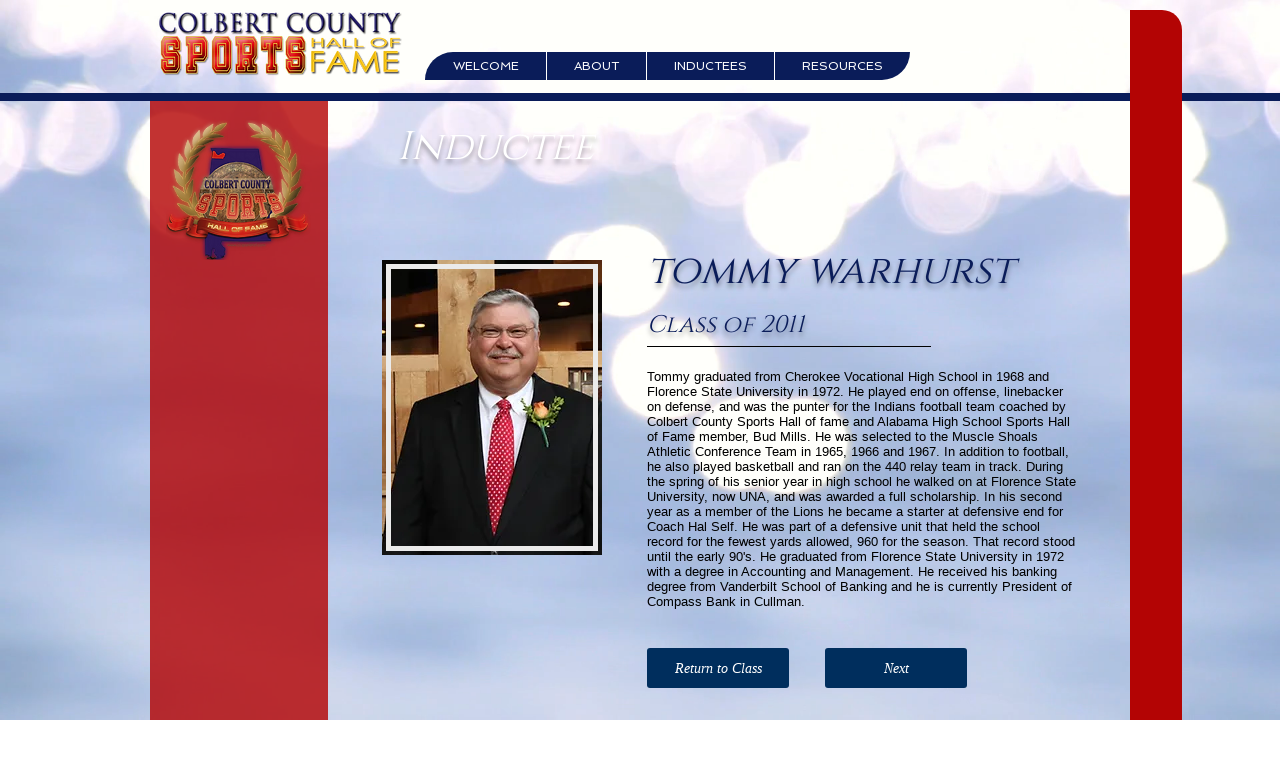

--- FILE ---
content_type: text/html; charset=UTF-8
request_url: https://www.ccsportshof.org/copy-of-howard-smith-1
body_size: 130921
content:
<!DOCTYPE html>
<html lang="en">
<head>
  
  <!-- SEO Tags -->
  <title>Tommy Warhurst | ccsportshof</title>
  <link rel="canonical" href="https://www.ccsportshof.org/copy-of-howard-smith-1"/>
  <meta property="og:title" content="Tommy Warhurst | ccsportshof"/>
  <meta property="og:url" content="https://www.ccsportshof.org/copy-of-howard-smith-1"/>
  <meta property="og:site_name" content="ccsportshof"/>
  <meta property="og:type" content="website"/>
  <meta name="twitter:card" content="summary_large_image"/>
  <meta name="twitter:title" content="Tommy Warhurst | ccsportshof"/>

  
  <meta charset='utf-8'>
  <meta name="viewport" content="width=device-width, initial-scale=1" id="wixDesktopViewport" />
  <meta http-equiv="X-UA-Compatible" content="IE=edge">
  <meta name="generator" content="Wix.com Website Builder"/>

  <link rel="icon" sizes="192x192" href="https://static.wixstatic.com/media/cd6723_17fbd4611b884bac882a2bc641eb08dc.png/v1/fill/w_192%2Ch_192%2Clg_1%2Cusm_0.66_1.00_0.01/cd6723_17fbd4611b884bac882a2bc641eb08dc.png" type="image/png"/>
  <link rel="shortcut icon" href="https://static.wixstatic.com/media/cd6723_17fbd4611b884bac882a2bc641eb08dc.png/v1/fill/w_192%2Ch_192%2Clg_1%2Cusm_0.66_1.00_0.01/cd6723_17fbd4611b884bac882a2bc641eb08dc.png" type="image/png"/>
  <link rel="apple-touch-icon" href="https://static.wixstatic.com/media/cd6723_17fbd4611b884bac882a2bc641eb08dc.png/v1/fill/w_180%2Ch_180%2Clg_1%2Cusm_0.66_1.00_0.01/cd6723_17fbd4611b884bac882a2bc641eb08dc.png" type="image/png"/>

  <!-- Safari Pinned Tab Icon -->
  <!-- <link rel="mask-icon" href="https://static.wixstatic.com/media/cd6723_17fbd4611b884bac882a2bc641eb08dc.png/v1/fill/w_192%2Ch_192%2Clg_1%2Cusm_0.66_1.00_0.01/cd6723_17fbd4611b884bac882a2bc641eb08dc.png"> -->

  <!-- Original trials -->
  


  <!-- Segmenter Polyfill -->
  <script>
    if (!window.Intl || !window.Intl.Segmenter) {
      (function() {
        var script = document.createElement('script');
        script.src = 'https://static.parastorage.com/unpkg/@formatjs/intl-segmenter@11.7.10/polyfill.iife.js';
        document.head.appendChild(script);
      })();
    }
  </script>

  <!-- Legacy Polyfills -->
  <script nomodule="" src="https://static.parastorage.com/unpkg/core-js-bundle@3.2.1/minified.js"></script>
  <script nomodule="" src="https://static.parastorage.com/unpkg/focus-within-polyfill@5.0.9/dist/focus-within-polyfill.js"></script>

  <!-- Performance API Polyfills -->
  <script>
  (function () {
    var noop = function noop() {};
    if ("performance" in window === false) {
      window.performance = {};
    }
    window.performance.mark = performance.mark || noop;
    window.performance.measure = performance.measure || noop;
    if ("now" in window.performance === false) {
      var nowOffset = Date.now();
      if (performance.timing && performance.timing.navigationStart) {
        nowOffset = performance.timing.navigationStart;
      }
      window.performance.now = function now() {
        return Date.now() - nowOffset;
      };
    }
  })();
  </script>

  <!-- Globals Definitions -->
  <script>
    (function () {
      var now = Date.now()
      window.initialTimestamps = {
        initialTimestamp: now,
        initialRequestTimestamp: Math.round(performance.timeOrigin ? performance.timeOrigin : now - performance.now())
      }

      window.thunderboltTag = "libs-releases-GA-local"
      window.thunderboltVersion = "1.16803.0"
    })();
  </script>

  <!-- Essential Viewer Model -->
  <script type="application/json" id="wix-essential-viewer-model">{"fleetConfig":{"fleetName":"thunderbolt-seo-isolated-renderer","type":"GA","code":0},"mode":{"qa":false,"enableTestApi":false,"debug":false,"ssrIndicator":false,"ssrOnly":false,"siteAssetsFallback":"enable","versionIndicator":false},"componentsLibrariesTopology":[{"artifactId":"editor-elements","namespace":"wixui","url":"https:\/\/static.parastorage.com\/services\/editor-elements\/1.14868.0"},{"artifactId":"editor-elements","namespace":"dsgnsys","url":"https:\/\/static.parastorage.com\/services\/editor-elements\/1.14868.0"}],"siteFeaturesConfigs":{"sessionManager":{"isRunningInDifferentSiteContext":false}},"language":{"userLanguage":"en"},"siteAssets":{"clientTopology":{"mediaRootUrl":"https:\/\/static.wixstatic.com","scriptsUrl":"static.parastorage.com","staticMediaUrl":"https:\/\/static.wixstatic.com\/media","moduleRepoUrl":"https:\/\/static.parastorage.com\/unpkg","fileRepoUrl":"https:\/\/static.parastorage.com\/services","viewerAppsUrl":"https:\/\/viewer-apps.parastorage.com","viewerAssetsUrl":"https:\/\/viewer-assets.parastorage.com","siteAssetsUrl":"https:\/\/siteassets.parastorage.com","pageJsonServerUrls":["https:\/\/pages.parastorage.com","https:\/\/staticorigin.wixstatic.com","https:\/\/www.ccsportshof.org","https:\/\/fallback.wix.com\/wix-html-editor-pages-webapp\/page"],"pathOfTBModulesInFileRepoForFallback":"wix-thunderbolt\/dist\/"}},"siteFeatures":["accessibility","appMonitoring","assetsLoader","businessLogger","captcha","clickHandlerRegistrar","commonConfig","componentsLoader","componentsRegistry","consentPolicy","cyclicTabbing","domSelectors","environmentWixCodeSdk","environment","locationWixCodeSdk","mpaNavigation","navigationManager","navigationPhases","ooi","pages","panorama","renderer","reporter","router","scrollRestoration","seoWixCodeSdk","seo","sessionManager","siteMembersWixCodeSdk","siteMembers","siteScrollBlocker","siteWixCodeSdk","speculationRules","ssrCache","stores","structureApi","thunderboltInitializer","tpaCommons","tpaWorkerFeature","translations","usedPlatformApis","warmupData","windowMessageRegistrar","windowWixCodeSdk","wixEmbedsApi","componentsReact","platform"],"site":{"externalBaseUrl":"https:\/\/www.ccsportshof.org","isSEO":true},"media":{"staticMediaUrl":"https:\/\/static.wixstatic.com\/media","mediaRootUrl":"https:\/\/static.wixstatic.com\/","staticVideoUrl":"https:\/\/video.wixstatic.com\/"},"requestUrl":"https:\/\/www.ccsportshof.org\/copy-of-howard-smith-1","rollout":{"siteAssetsVersionsRollout":false,"isDACRollout":0,"isTBRollout":false},"commonConfig":{"brand":"wix","host":"VIEWER","bsi":"","consentPolicy":{},"consentPolicyHeader":{},"siteRevision":"3143","renderingFlow":"NONE","language":"en","locale":"en-us"},"interactionSampleRatio":0.01,"dynamicModelUrl":"https:\/\/www.ccsportshof.org\/_api\/v2\/dynamicmodel","accessTokensUrl":"https:\/\/www.ccsportshof.org\/_api\/v1\/access-tokens","isExcludedFromSecurityExperiments":false,"experiments":{"specs.thunderbolt.hardenFetchAndXHR":true,"specs.thunderbolt.securityExperiments":true}}</script>
  <script>window.viewerModel = JSON.parse(document.getElementById('wix-essential-viewer-model').textContent)</script>

  <script>
    window.commonConfig = viewerModel.commonConfig
  </script>

  
  <!-- BEGIN handleAccessTokens bundle -->

  <script data-url="https://static.parastorage.com/services/wix-thunderbolt/dist/handleAccessTokens.inline.4f2f9a53.bundle.min.js">(()=>{"use strict";function e(e){let{context:o,property:r,value:n,enumerable:i=!0}=e,c=e.get,l=e.set;if(!r||void 0===n&&!c&&!l)return new Error("property and value are required");let a=o||globalThis,s=a?.[r],u={};if(void 0!==n)u.value=n;else{if(c){let e=t(c);e&&(u.get=e)}if(l){let e=t(l);e&&(u.set=e)}}let p={...u,enumerable:i||!1,configurable:!1};void 0!==n&&(p.writable=!1);try{Object.defineProperty(a,r,p)}catch(e){return e instanceof TypeError?s:e}return s}function t(e,t){return"function"==typeof e?e:!0===e?.async&&"function"==typeof e.func?t?async function(t){return e.func(t)}:async function(){return e.func()}:"function"==typeof e?.func?e.func:void 0}try{e({property:"strictDefine",value:e})}catch{}try{e({property:"defineStrictObject",value:r})}catch{}try{e({property:"defineStrictMethod",value:n})}catch{}var o=["toString","toLocaleString","valueOf","constructor","prototype"];function r(t){let{context:n,property:c,propertiesToExclude:l=[],skipPrototype:a=!1,hardenPrototypePropertiesToExclude:s=[]}=t;if(!c)return new Error("property is required");let u=(n||globalThis)[c],p={},f=i(n,c);u&&("object"==typeof u||"function"==typeof u)&&Reflect.ownKeys(u).forEach(t=>{if(!l.includes(t)&&!o.includes(t)){let o=i(u,t);if(o&&(o.writable||o.configurable)){let{value:r,get:n,set:i,enumerable:c=!1}=o,l={};void 0!==r?l.value=r:n?l.get=n:i&&(l.set=i);try{let o=e({context:u,property:t,...l,enumerable:c});p[t]=o}catch(e){if(!(e instanceof TypeError))throw e;try{p[t]=o.value||o.get||o.set}catch{}}}}});let d={originalObject:u,originalProperties:p};if(!a&&void 0!==u?.prototype){let e=r({context:u,property:"prototype",propertiesToExclude:s,skipPrototype:!0});e instanceof Error||(d.originalPrototype=e?.originalObject,d.originalPrototypeProperties=e?.originalProperties)}return e({context:n,property:c,value:u,enumerable:f?.enumerable}),d}function n(t,o){let r=(o||globalThis)[t],n=i(o||globalThis,t);return r&&n&&(n.writable||n.configurable)?(Object.freeze(r),e({context:globalThis,property:t,value:r})):r}function i(e,t){if(e&&t)try{return Reflect.getOwnPropertyDescriptor(e,t)}catch{return}}function c(e){if("string"!=typeof e)return e;try{return decodeURIComponent(e).toLowerCase().trim()}catch{return e.toLowerCase().trim()}}function l(e,t){let o="";if("string"==typeof e)o=e.split("=")[0]?.trim()||"";else{if(!e||"string"!=typeof e.name)return!1;o=e.name}return t.has(c(o)||"")}function a(e,t){let o;return o="string"==typeof e?e.split(";").map(e=>e.trim()).filter(e=>e.length>0):e||[],o.filter(e=>!l(e,t))}var s=null;function u(){return null===s&&(s=typeof Document>"u"?void 0:Object.getOwnPropertyDescriptor(Document.prototype,"cookie")),s}function p(t,o){if(!globalThis?.cookieStore)return;let r=globalThis.cookieStore.get.bind(globalThis.cookieStore),n=globalThis.cookieStore.getAll.bind(globalThis.cookieStore),i=globalThis.cookieStore.set.bind(globalThis.cookieStore),c=globalThis.cookieStore.delete.bind(globalThis.cookieStore);return e({context:globalThis.CookieStore.prototype,property:"get",value:async function(e){return l(("string"==typeof e?e:e.name)||"",t)?null:r.call(this,e)},enumerable:!0}),e({context:globalThis.CookieStore.prototype,property:"getAll",value:async function(){return a(await n.apply(this,Array.from(arguments)),t)},enumerable:!0}),e({context:globalThis.CookieStore.prototype,property:"set",value:async function(){let e=Array.from(arguments);if(!l(1===e.length?e[0].name:e[0],t))return i.apply(this,e);o&&console.warn(o)},enumerable:!0}),e({context:globalThis.CookieStore.prototype,property:"delete",value:async function(){let e=Array.from(arguments);if(!l(1===e.length?e[0].name:e[0],t))return c.apply(this,e)},enumerable:!0}),e({context:globalThis.cookieStore,property:"prototype",value:globalThis.CookieStore.prototype,enumerable:!1}),e({context:globalThis,property:"cookieStore",value:globalThis.cookieStore,enumerable:!0}),{get:r,getAll:n,set:i,delete:c}}var f=["TextEncoder","TextDecoder","XMLHttpRequestEventTarget","EventTarget","URL","JSON","Reflect","Object","Array","Map","Set","WeakMap","WeakSet","Promise","Symbol","Error"],d=["addEventListener","removeEventListener","dispatchEvent","encodeURI","encodeURIComponent","decodeURI","decodeURIComponent"];const y=(e,t)=>{try{const o=t?t.get.call(document):document.cookie;return o.split(";").map(e=>e.trim()).filter(t=>t?.startsWith(e))[0]?.split("=")[1]}catch(e){return""}},g=(e="",t="",o="/")=>`${e}=; ${t?`domain=${t};`:""} max-age=0; path=${o}; expires=Thu, 01 Jan 1970 00:00:01 GMT`;function m(){(function(){if("undefined"!=typeof window){const e=performance.getEntriesByType("navigation")[0];return"back_forward"===(e?.type||"")}return!1})()&&function(){const{counter:e}=function(){const e=b("getItem");if(e){const[t,o]=e.split("-"),r=o?parseInt(o,10):0;if(r>=3){const e=t?Number(t):0;if(Date.now()-e>6e4)return{counter:0}}return{counter:r}}return{counter:0}}();e<3?(!function(e=1){b("setItem",`${Date.now()}-${e}`)}(e+1),window.location.reload()):console.error("ATS: Max reload attempts reached")}()}function b(e,t){try{return sessionStorage[e]("reload",t||"")}catch(e){console.error("ATS: Error calling sessionStorage:",e)}}const h="client-session-bind",v="sec-fetch-unsupported",{experiments:w}=window.viewerModel,T=[h,"client-binding",v,"svSession","smSession","server-session-bind","wixSession2","wixSession3"].map(e=>e.toLowerCase()),{cookie:S}=function(t,o){let r=new Set(t);return e({context:document,property:"cookie",set:{func:e=>function(e,t,o,r){let n=u(),i=c(t.split(";")[0]||"")||"";[...o].every(e=>!i.startsWith(e.toLowerCase()))&&n?.set?n.set.call(e,t):r&&console.warn(r)}(document,e,r,o)},get:{func:()=>function(e,t){let o=u();if(!o?.get)throw new Error("Cookie descriptor or getter not available");return a(o.get.call(e),t).join("; ")}(document,r)},enumerable:!0}),{cookieStore:p(r,o),cookie:u()}}(T),k="tbReady",x="security_overrideGlobals",{experiments:E,siteFeaturesConfigs:C,accessTokensUrl:P}=window.viewerModel,R=P,M={},O=(()=>{const e=y(h,S);if(w["specs.thunderbolt.browserCacheReload"]){y(v,S)||e?b("removeItem"):m()}return(()=>{const e=g(h),t=g(h,location.hostname);S.set.call(document,e),S.set.call(document,t)})(),e})();O&&(M["client-binding"]=O);const D=fetch;addEventListener(k,function e(t){const{logger:o}=t.detail;try{window.tb.init({fetch:D,fetchHeaders:M})}catch(e){const t=new Error("TB003");o.meter(`${x}_${t.message}`,{paramsOverrides:{errorType:x,eventString:t.message}}),window?.viewerModel?.mode.debug&&console.error(e)}finally{removeEventListener(k,e)}}),E["specs.thunderbolt.hardenFetchAndXHR"]||(window.fetchDynamicModel=()=>C.sessionManager.isRunningInDifferentSiteContext?Promise.resolve({}):fetch(R,{credentials:"same-origin",headers:M}).then(function(e){if(!e.ok)throw new Error(`[${e.status}]${e.statusText}`);return e.json()}),window.dynamicModelPromise=window.fetchDynamicModel())})();
//# sourceMappingURL=https://static.parastorage.com/services/wix-thunderbolt/dist/handleAccessTokens.inline.4f2f9a53.bundle.min.js.map</script>

<!-- END handleAccessTokens bundle -->

<!-- BEGIN overrideGlobals bundle -->

<script data-url="https://static.parastorage.com/services/wix-thunderbolt/dist/overrideGlobals.inline.ec13bfcf.bundle.min.js">(()=>{"use strict";function e(e){let{context:r,property:o,value:n,enumerable:i=!0}=e,c=e.get,a=e.set;if(!o||void 0===n&&!c&&!a)return new Error("property and value are required");let l=r||globalThis,u=l?.[o],s={};if(void 0!==n)s.value=n;else{if(c){let e=t(c);e&&(s.get=e)}if(a){let e=t(a);e&&(s.set=e)}}let p={...s,enumerable:i||!1,configurable:!1};void 0!==n&&(p.writable=!1);try{Object.defineProperty(l,o,p)}catch(e){return e instanceof TypeError?u:e}return u}function t(e,t){return"function"==typeof e?e:!0===e?.async&&"function"==typeof e.func?t?async function(t){return e.func(t)}:async function(){return e.func()}:"function"==typeof e?.func?e.func:void 0}try{e({property:"strictDefine",value:e})}catch{}try{e({property:"defineStrictObject",value:o})}catch{}try{e({property:"defineStrictMethod",value:n})}catch{}var r=["toString","toLocaleString","valueOf","constructor","prototype"];function o(t){let{context:n,property:c,propertiesToExclude:a=[],skipPrototype:l=!1,hardenPrototypePropertiesToExclude:u=[]}=t;if(!c)return new Error("property is required");let s=(n||globalThis)[c],p={},f=i(n,c);s&&("object"==typeof s||"function"==typeof s)&&Reflect.ownKeys(s).forEach(t=>{if(!a.includes(t)&&!r.includes(t)){let r=i(s,t);if(r&&(r.writable||r.configurable)){let{value:o,get:n,set:i,enumerable:c=!1}=r,a={};void 0!==o?a.value=o:n?a.get=n:i&&(a.set=i);try{let r=e({context:s,property:t,...a,enumerable:c});p[t]=r}catch(e){if(!(e instanceof TypeError))throw e;try{p[t]=r.value||r.get||r.set}catch{}}}}});let d={originalObject:s,originalProperties:p};if(!l&&void 0!==s?.prototype){let e=o({context:s,property:"prototype",propertiesToExclude:u,skipPrototype:!0});e instanceof Error||(d.originalPrototype=e?.originalObject,d.originalPrototypeProperties=e?.originalProperties)}return e({context:n,property:c,value:s,enumerable:f?.enumerable}),d}function n(t,r){let o=(r||globalThis)[t],n=i(r||globalThis,t);return o&&n&&(n.writable||n.configurable)?(Object.freeze(o),e({context:globalThis,property:t,value:o})):o}function i(e,t){if(e&&t)try{return Reflect.getOwnPropertyDescriptor(e,t)}catch{return}}function c(e){if("string"!=typeof e)return e;try{return decodeURIComponent(e).toLowerCase().trim()}catch{return e.toLowerCase().trim()}}function a(e,t){return e instanceof Headers?e.forEach((r,o)=>{l(o,t)||e.delete(o)}):Object.keys(e).forEach(r=>{l(r,t)||delete e[r]}),e}function l(e,t){return!t.has(c(e)||"")}function u(e,t){let r=!0,o=function(e){let t,r;if(globalThis.Request&&e instanceof Request)t=e.url;else{if("function"!=typeof e?.toString)throw new Error("Unsupported type for url");t=e.toString()}try{return new URL(t).pathname}catch{return r=t.replace(/#.+/gi,"").split("?").shift(),r.startsWith("/")?r:`/${r}`}}(e),n=c(o);return n&&t.some(e=>n.includes(e))&&(r=!1),r}function s(t,r,o){let n=fetch,i=XMLHttpRequest,c=new Set(r);function s(){let e=new i,r=e.open,n=e.setRequestHeader;return e.open=function(){let n=Array.from(arguments),i=n[1];if(n.length<2||u(i,t))return r.apply(e,n);throw new Error(o||`Request not allowed for path ${i}`)},e.setRequestHeader=function(t,r){l(decodeURIComponent(t),c)&&n.call(e,t,r)},e}return e({property:"fetch",value:function(){let e=function(e,t){return globalThis.Request&&e[0]instanceof Request&&e[0]?.headers?a(e[0].headers,t):e[1]?.headers&&a(e[1].headers,t),e}(arguments,c);return u(arguments[0],t)?n.apply(globalThis,Array.from(e)):new Promise((e,t)=>{t(new Error(o||`Request not allowed for path ${arguments[0]}`))})},enumerable:!0}),e({property:"XMLHttpRequest",value:s,enumerable:!0}),Object.keys(i).forEach(e=>{s[e]=i[e]}),{fetch:n,XMLHttpRequest:i}}var p=["TextEncoder","TextDecoder","XMLHttpRequestEventTarget","EventTarget","URL","JSON","Reflect","Object","Array","Map","Set","WeakMap","WeakSet","Promise","Symbol","Error"],f=["addEventListener","removeEventListener","dispatchEvent","encodeURI","encodeURIComponent","decodeURI","decodeURIComponent"];const d=function(){let t=globalThis.open,r=document.open;function o(e,r,o){let n="string"!=typeof e,i=t.call(window,e,r,o);return n||e&&function(e){return e.startsWith("//")&&/(?:[a-z0-9](?:[a-z0-9-]{0,61}[a-z0-9])?\.)+[a-z0-9][a-z0-9-]{0,61}[a-z0-9]/g.test(`${location.protocol}:${e}`)&&(e=`${location.protocol}${e}`),!e.startsWith("http")||new URL(e).hostname===location.hostname}(e)?{}:i}return e({property:"open",value:o,context:globalThis,enumerable:!0}),e({property:"open",value:function(e,t,n){return e?o(e,t,n):r.call(document,e||"",t||"",n||"")},context:document,enumerable:!0}),{open:t,documentOpen:r}},y=function(){let t=document.createElement,r=Element.prototype.setAttribute,o=Element.prototype.setAttributeNS;return e({property:"createElement",context:document,value:function(n,i){let a=t.call(document,n,i);if("iframe"===c(n)){e({property:"srcdoc",context:a,get:()=>"",set:()=>{console.warn("`srcdoc` is not allowed in iframe elements.")}});let t=function(e,t){"srcdoc"!==e.toLowerCase()?r.call(a,e,t):console.warn("`srcdoc` attribute is not allowed to be set.")},n=function(e,t,r){"srcdoc"!==t.toLowerCase()?o.call(a,e,t,r):console.warn("`srcdoc` attribute is not allowed to be set.")};a.setAttribute=t,a.setAttributeNS=n}return a},enumerable:!0}),{createElement:t,setAttribute:r,setAttributeNS:o}},m=["client-binding"],b=["/_api/v1/access-tokens","/_api/v2/dynamicmodel","/_api/one-app-session-web/v3/businesses"],h=function(){let t=setTimeout,r=setInterval;return o("setTimeout",0,globalThis),o("setInterval",0,globalThis),{setTimeout:t,setInterval:r};function o(t,r,o){let n=o||globalThis,i=n[t];if(!i||"function"!=typeof i)throw new Error(`Function ${t} not found or is not a function`);e({property:t,value:function(){let e=Array.from(arguments);if("string"!=typeof e[r])return i.apply(n,e);console.warn(`Calling ${t} with a String Argument at index ${r} is not allowed`)},context:o,enumerable:!0})}},v=function(){if(navigator&&"serviceWorker"in navigator){let t=navigator.serviceWorker.register;return e({context:navigator.serviceWorker,property:"register",value:function(){console.log("Service worker registration is not allowed")},enumerable:!0}),{register:t}}return{}};performance.mark("overrideGlobals started");const{isExcludedFromSecurityExperiments:g,experiments:w}=window.viewerModel,E=!g&&w["specs.thunderbolt.securityExperiments"];try{d(),E&&y(),w["specs.thunderbolt.hardenFetchAndXHR"]&&E&&s(b,m),v(),(e=>{let t=[],r=[];r=r.concat(["TextEncoder","TextDecoder"]),e&&(r=r.concat(["XMLHttpRequestEventTarget","EventTarget"])),r=r.concat(["URL","JSON"]),e&&(t=t.concat(["addEventListener","removeEventListener"])),t=t.concat(["encodeURI","encodeURIComponent","decodeURI","decodeURIComponent"]),r=r.concat(["String","Number"]),e&&r.push("Object"),r=r.concat(["Reflect"]),t.forEach(e=>{n(e),["addEventListener","removeEventListener"].includes(e)&&n(e,document)}),r.forEach(e=>{o({property:e})})})(E),E&&h()}catch(e){window?.viewerModel?.mode.debug&&console.error(e);const t=new Error("TB006");window.fedops?.reportError(t,"security_overrideGlobals"),window.Sentry?window.Sentry.captureException(t):globalThis.defineStrictProperty("sentryBuffer",[t],window,!1)}performance.mark("overrideGlobals ended")})();
//# sourceMappingURL=https://static.parastorage.com/services/wix-thunderbolt/dist/overrideGlobals.inline.ec13bfcf.bundle.min.js.map</script>

<!-- END overrideGlobals bundle -->


  
  <script>
    window.commonConfig = viewerModel.commonConfig

	
  </script>

  <!-- Initial CSS -->
  <style data-url="https://static.parastorage.com/services/wix-thunderbolt/dist/main.347af09f.min.css">@keyframes slide-horizontal-new{0%{transform:translateX(100%)}}@keyframes slide-horizontal-old{80%{opacity:1}to{opacity:0;transform:translateX(-100%)}}@keyframes slide-vertical-new{0%{transform:translateY(-100%)}}@keyframes slide-vertical-old{80%{opacity:1}to{opacity:0;transform:translateY(100%)}}@keyframes out-in-new{0%{opacity:0}}@keyframes out-in-old{to{opacity:0}}:root:active-view-transition{view-transition-name:none}::view-transition{pointer-events:none}:root:active-view-transition::view-transition-new(page-group),:root:active-view-transition::view-transition-old(page-group){animation-duration:.6s;cursor:wait;pointer-events:all}:root:active-view-transition-type(SlideHorizontal)::view-transition-old(page-group){animation:slide-horizontal-old .6s cubic-bezier(.83,0,.17,1) forwards;mix-blend-mode:normal}:root:active-view-transition-type(SlideHorizontal)::view-transition-new(page-group){animation:slide-horizontal-new .6s cubic-bezier(.83,0,.17,1) backwards;mix-blend-mode:normal}:root:active-view-transition-type(SlideVertical)::view-transition-old(page-group){animation:slide-vertical-old .6s cubic-bezier(.83,0,.17,1) forwards;mix-blend-mode:normal}:root:active-view-transition-type(SlideVertical)::view-transition-new(page-group){animation:slide-vertical-new .6s cubic-bezier(.83,0,.17,1) backwards;mix-blend-mode:normal}:root:active-view-transition-type(OutIn)::view-transition-old(page-group){animation:out-in-old .35s cubic-bezier(.22,1,.36,1) forwards}:root:active-view-transition-type(OutIn)::view-transition-new(page-group){animation:out-in-new .35s cubic-bezier(.64,0,.78,0) .35s backwards}@media(prefers-reduced-motion:reduce){::view-transition-group(*),::view-transition-new(*),::view-transition-old(*){animation:none!important}}body,html{background:transparent;border:0;margin:0;outline:0;padding:0;vertical-align:baseline}body{--scrollbar-width:0px;font-family:Arial,Helvetica,sans-serif;font-size:10px}body,html{height:100%}body{overflow-x:auto;overflow-y:scroll}body:not(.responsive) #site-root{min-width:var(--site-width);width:100%}body:not([data-js-loaded]) [data-hide-prejs]{visibility:hidden}interact-element{display:contents}#SITE_CONTAINER{position:relative}:root{--one-unit:1vw;--section-max-width:9999px;--spx-stopper-max:9999px;--spx-stopper-min:0px;--browser-zoom:1}@supports(-webkit-appearance:none) and (stroke-color:transparent){:root{--safari-sticky-fix:opacity;--experimental-safari-sticky-fix:translateZ(0)}}@supports(container-type:inline-size){:root{--one-unit:1cqw}}[id^=oldHoverBox-]{mix-blend-mode:plus-lighter;transition:opacity .5s ease,visibility .5s ease}[data-mesh-id$=inlineContent-gridContainer]:has(>[id^=oldHoverBox-]){isolation:isolate}</style>
<style data-url="https://static.parastorage.com/services/wix-thunderbolt/dist/main.renderer.25146d00.min.css">a,abbr,acronym,address,applet,b,big,blockquote,button,caption,center,cite,code,dd,del,dfn,div,dl,dt,em,fieldset,font,footer,form,h1,h2,h3,h4,h5,h6,header,i,iframe,img,ins,kbd,label,legend,li,nav,object,ol,p,pre,q,s,samp,section,small,span,strike,strong,sub,sup,table,tbody,td,tfoot,th,thead,title,tr,tt,u,ul,var{background:transparent;border:0;margin:0;outline:0;padding:0;vertical-align:baseline}input,select,textarea{box-sizing:border-box;font-family:Helvetica,Arial,sans-serif}ol,ul{list-style:none}blockquote,q{quotes:none}ins{text-decoration:none}del{text-decoration:line-through}table{border-collapse:collapse;border-spacing:0}a{cursor:pointer;text-decoration:none}.testStyles{overflow-y:hidden}.reset-button{-webkit-appearance:none;background:none;border:0;color:inherit;font:inherit;line-height:normal;outline:0;overflow:visible;padding:0;-webkit-user-select:none;-moz-user-select:none;-ms-user-select:none}:focus{outline:none}body.device-mobile-optimized:not(.disable-site-overflow){overflow-x:hidden;overflow-y:scroll}body.device-mobile-optimized:not(.responsive) #SITE_CONTAINER{margin-left:auto;margin-right:auto;overflow-x:visible;position:relative;width:320px}body.device-mobile-optimized:not(.responsive):not(.blockSiteScrolling) #SITE_CONTAINER{margin-top:0}body.device-mobile-optimized>*{max-width:100%!important}body.device-mobile-optimized #site-root{overflow-x:hidden;overflow-y:hidden}@supports(overflow:clip){body.device-mobile-optimized #site-root{overflow-x:clip;overflow-y:clip}}body.device-mobile-non-optimized #SITE_CONTAINER #site-root{overflow-x:clip;overflow-y:clip}body.device-mobile-non-optimized.fullScreenMode{background-color:#5f6360}body.device-mobile-non-optimized.fullScreenMode #MOBILE_ACTIONS_MENU,body.device-mobile-non-optimized.fullScreenMode #SITE_BACKGROUND,body.device-mobile-non-optimized.fullScreenMode #site-root,body.fullScreenMode #WIX_ADS{visibility:hidden}body.fullScreenMode{overflow-x:hidden!important;overflow-y:hidden!important}body.fullScreenMode.device-mobile-optimized #TINY_MENU{opacity:0;pointer-events:none}body.fullScreenMode-scrollable.device-mobile-optimized{overflow-x:hidden!important;overflow-y:auto!important}body.fullScreenMode-scrollable.device-mobile-optimized #masterPage,body.fullScreenMode-scrollable.device-mobile-optimized #site-root{overflow-x:hidden!important;overflow-y:hidden!important}body.fullScreenMode-scrollable.device-mobile-optimized #SITE_BACKGROUND,body.fullScreenMode-scrollable.device-mobile-optimized #masterPage{height:auto!important}body.fullScreenMode-scrollable.device-mobile-optimized #masterPage.mesh-layout{height:0!important}body.blockSiteScrolling,body.siteScrollingBlocked{position:fixed;width:100%}body.siteScrollingBlockedIOSFix{overflow:hidden!important}body.blockSiteScrolling #SITE_CONTAINER{margin-top:calc(var(--blocked-site-scroll-margin-top)*-1)}#site-root{margin:0 auto;min-height:100%;position:relative;top:var(--wix-ads-height)}#site-root img:not([src]){visibility:hidden}#site-root svg img:not([src]){visibility:visible}.auto-generated-link{color:inherit}#SCROLL_TO_BOTTOM,#SCROLL_TO_TOP{height:0}.has-click-trigger{cursor:pointer}.fullScreenOverlay{bottom:0;display:flex;justify-content:center;left:0;overflow-y:hidden;position:fixed;right:0;top:-60px;z-index:1005}.fullScreenOverlay>.fullScreenOverlayContent{bottom:0;left:0;margin:0 auto;overflow:hidden;position:absolute;right:0;top:60px;transform:translateZ(0)}[data-mesh-id$=centeredContent],[data-mesh-id$=form],[data-mesh-id$=inlineContent]{pointer-events:none;position:relative}[data-mesh-id$=-gridWrapper],[data-mesh-id$=-rotated-wrapper]{pointer-events:none}[data-mesh-id$=-gridContainer]>*,[data-mesh-id$=-rotated-wrapper]>*,[data-mesh-id$=inlineContent]>:not([data-mesh-id$=-gridContainer]){pointer-events:auto}.device-mobile-optimized #masterPage.mesh-layout #SOSP_CONTAINER_CUSTOM_ID{grid-area:2/1/3/2;-ms-grid-row:2;position:relative}#masterPage.mesh-layout{-ms-grid-rows:max-content max-content min-content max-content;-ms-grid-columns:100%;align-items:start;display:-ms-grid;display:grid;grid-template-columns:100%;grid-template-rows:max-content max-content min-content max-content;justify-content:stretch}#masterPage.mesh-layout #PAGES_CONTAINER,#masterPage.mesh-layout #SITE_FOOTER-placeholder,#masterPage.mesh-layout #SITE_FOOTER_WRAPPER,#masterPage.mesh-layout #SITE_HEADER-placeholder,#masterPage.mesh-layout #SITE_HEADER_WRAPPER,#masterPage.mesh-layout #SOSP_CONTAINER_CUSTOM_ID[data-state~=mobileView],#masterPage.mesh-layout #soapAfterPagesContainer,#masterPage.mesh-layout #soapBeforePagesContainer{-ms-grid-row-align:start;-ms-grid-column-align:start;-ms-grid-column:1}#masterPage.mesh-layout #SITE_HEADER-placeholder,#masterPage.mesh-layout #SITE_HEADER_WRAPPER{grid-area:1/1/2/2;-ms-grid-row:1}#masterPage.mesh-layout #PAGES_CONTAINER,#masterPage.mesh-layout #soapAfterPagesContainer,#masterPage.mesh-layout #soapBeforePagesContainer{grid-area:3/1/4/2;-ms-grid-row:3}#masterPage.mesh-layout #soapAfterPagesContainer,#masterPage.mesh-layout #soapBeforePagesContainer{width:100%}#masterPage.mesh-layout #PAGES_CONTAINER{align-self:stretch}#masterPage.mesh-layout main#PAGES_CONTAINER{display:block}#masterPage.mesh-layout #SITE_FOOTER-placeholder,#masterPage.mesh-layout #SITE_FOOTER_WRAPPER{grid-area:4/1/5/2;-ms-grid-row:4}#masterPage.mesh-layout #SITE_PAGES,#masterPage.mesh-layout [data-mesh-id=PAGES_CONTAINERcenteredContent],#masterPage.mesh-layout [data-mesh-id=PAGES_CONTAINERinlineContent]{height:100%}#masterPage.mesh-layout.desktop>*{width:100%}#masterPage.mesh-layout #PAGES_CONTAINER,#masterPage.mesh-layout #SITE_FOOTER,#masterPage.mesh-layout #SITE_FOOTER_WRAPPER,#masterPage.mesh-layout #SITE_HEADER,#masterPage.mesh-layout #SITE_HEADER_WRAPPER,#masterPage.mesh-layout #SITE_PAGES,#masterPage.mesh-layout #masterPageinlineContent{position:relative}#masterPage.mesh-layout #SITE_HEADER{grid-area:1/1/2/2}#masterPage.mesh-layout #SITE_FOOTER{grid-area:4/1/5/2}#masterPage.mesh-layout.overflow-x-clip #SITE_FOOTER,#masterPage.mesh-layout.overflow-x-clip #SITE_HEADER{overflow-x:clip}[data-z-counter]{z-index:0}[data-z-counter="0"]{z-index:auto}.wixSiteProperties{-webkit-font-smoothing:antialiased;-moz-osx-font-smoothing:grayscale}:root{--wst-button-color-fill-primary:rgb(var(--color_48));--wst-button-color-border-primary:rgb(var(--color_49));--wst-button-color-text-primary:rgb(var(--color_50));--wst-button-color-fill-primary-hover:rgb(var(--color_51));--wst-button-color-border-primary-hover:rgb(var(--color_52));--wst-button-color-text-primary-hover:rgb(var(--color_53));--wst-button-color-fill-primary-disabled:rgb(var(--color_54));--wst-button-color-border-primary-disabled:rgb(var(--color_55));--wst-button-color-text-primary-disabled:rgb(var(--color_56));--wst-button-color-fill-secondary:rgb(var(--color_57));--wst-button-color-border-secondary:rgb(var(--color_58));--wst-button-color-text-secondary:rgb(var(--color_59));--wst-button-color-fill-secondary-hover:rgb(var(--color_60));--wst-button-color-border-secondary-hover:rgb(var(--color_61));--wst-button-color-text-secondary-hover:rgb(var(--color_62));--wst-button-color-fill-secondary-disabled:rgb(var(--color_63));--wst-button-color-border-secondary-disabled:rgb(var(--color_64));--wst-button-color-text-secondary-disabled:rgb(var(--color_65));--wst-color-fill-base-1:rgb(var(--color_36));--wst-color-fill-base-2:rgb(var(--color_37));--wst-color-fill-base-shade-1:rgb(var(--color_38));--wst-color-fill-base-shade-2:rgb(var(--color_39));--wst-color-fill-base-shade-3:rgb(var(--color_40));--wst-color-fill-accent-1:rgb(var(--color_41));--wst-color-fill-accent-2:rgb(var(--color_42));--wst-color-fill-accent-3:rgb(var(--color_43));--wst-color-fill-accent-4:rgb(var(--color_44));--wst-color-fill-background-primary:rgb(var(--color_11));--wst-color-fill-background-secondary:rgb(var(--color_12));--wst-color-text-primary:rgb(var(--color_15));--wst-color-text-secondary:rgb(var(--color_14));--wst-color-action:rgb(var(--color_18));--wst-color-disabled:rgb(var(--color_39));--wst-color-title:rgb(var(--color_45));--wst-color-subtitle:rgb(var(--color_46));--wst-color-line:rgb(var(--color_47));--wst-font-style-h2:var(--font_2);--wst-font-style-h3:var(--font_3);--wst-font-style-h4:var(--font_4);--wst-font-style-h5:var(--font_5);--wst-font-style-h6:var(--font_6);--wst-font-style-body-large:var(--font_7);--wst-font-style-body-medium:var(--font_8);--wst-font-style-body-small:var(--font_9);--wst-font-style-body-x-small:var(--font_10);--wst-color-custom-1:rgb(var(--color_13));--wst-color-custom-2:rgb(var(--color_16));--wst-color-custom-3:rgb(var(--color_17));--wst-color-custom-4:rgb(var(--color_19));--wst-color-custom-5:rgb(var(--color_20));--wst-color-custom-6:rgb(var(--color_21));--wst-color-custom-7:rgb(var(--color_22));--wst-color-custom-8:rgb(var(--color_23));--wst-color-custom-9:rgb(var(--color_24));--wst-color-custom-10:rgb(var(--color_25));--wst-color-custom-11:rgb(var(--color_26));--wst-color-custom-12:rgb(var(--color_27));--wst-color-custom-13:rgb(var(--color_28));--wst-color-custom-14:rgb(var(--color_29));--wst-color-custom-15:rgb(var(--color_30));--wst-color-custom-16:rgb(var(--color_31));--wst-color-custom-17:rgb(var(--color_32));--wst-color-custom-18:rgb(var(--color_33));--wst-color-custom-19:rgb(var(--color_34));--wst-color-custom-20:rgb(var(--color_35))}.wix-presets-wrapper{display:contents}</style>

  <meta name="format-detection" content="telephone=no">
  <meta name="skype_toolbar" content="skype_toolbar_parser_compatible">
  
  

  

  

  <!-- head performance data start -->
  
  <!-- head performance data end -->
  

    


    
<style data-href="https://static.parastorage.com/services/editor-elements-library/dist/thunderbolt/rb_wixui.thunderbolt_bootstrap-classic.72e6a2a3.min.css">.PlZyDq{touch-action:manipulation}.uDW_Qe{align-items:center;box-sizing:border-box;display:flex;justify-content:var(--label-align);min-width:100%;text-align:initial;width:-moz-max-content;width:max-content}.uDW_Qe:before{max-width:var(--margin-start,0)}.uDW_Qe:after,.uDW_Qe:before{align-self:stretch;content:"";flex-grow:1}.uDW_Qe:after{max-width:var(--margin-end,0)}.FubTgk{height:100%}.FubTgk .uDW_Qe{border-radius:var(--corvid-border-radius,var(--rd,0));bottom:0;box-shadow:var(--shd,0 1px 4px rgba(0,0,0,.6));left:0;position:absolute;right:0;top:0;transition:var(--trans1,border-color .4s ease 0s,background-color .4s ease 0s)}.FubTgk .uDW_Qe:link,.FubTgk .uDW_Qe:visited{border-color:transparent}.FubTgk .l7_2fn{color:var(--corvid-color,rgb(var(--txt,var(--color_15,color_15))));font:var(--fnt,var(--font_5));margin:0;position:relative;transition:var(--trans2,color .4s ease 0s);white-space:nowrap}.FubTgk[aria-disabled=false] .uDW_Qe{background-color:var(--corvid-background-color,rgba(var(--bg,var(--color_17,color_17)),var(--alpha-bg,1)));border:solid var(--corvid-border-color,rgba(var(--brd,var(--color_15,color_15)),var(--alpha-brd,1))) var(--corvid-border-width,var(--brw,0));cursor:pointer!important}:host(.device-mobile-optimized) .FubTgk[aria-disabled=false]:active .uDW_Qe,body.device-mobile-optimized .FubTgk[aria-disabled=false]:active .uDW_Qe{background-color:var(--corvid-hover-background-color,rgba(var(--bgh,var(--color_18,color_18)),var(--alpha-bgh,1)));border-color:var(--corvid-hover-border-color,rgba(var(--brdh,var(--color_15,color_15)),var(--alpha-brdh,1)))}:host(.device-mobile-optimized) .FubTgk[aria-disabled=false]:active .l7_2fn,body.device-mobile-optimized .FubTgk[aria-disabled=false]:active .l7_2fn{color:var(--corvid-hover-color,rgb(var(--txth,var(--color_15,color_15))))}:host(:not(.device-mobile-optimized)) .FubTgk[aria-disabled=false]:hover .uDW_Qe,body:not(.device-mobile-optimized) .FubTgk[aria-disabled=false]:hover .uDW_Qe{background-color:var(--corvid-hover-background-color,rgba(var(--bgh,var(--color_18,color_18)),var(--alpha-bgh,1)));border-color:var(--corvid-hover-border-color,rgba(var(--brdh,var(--color_15,color_15)),var(--alpha-brdh,1)))}:host(:not(.device-mobile-optimized)) .FubTgk[aria-disabled=false]:hover .l7_2fn,body:not(.device-mobile-optimized) .FubTgk[aria-disabled=false]:hover .l7_2fn{color:var(--corvid-hover-color,rgb(var(--txth,var(--color_15,color_15))))}.FubTgk[aria-disabled=true] .uDW_Qe{background-color:var(--corvid-disabled-background-color,rgba(var(--bgd,204,204,204),var(--alpha-bgd,1)));border-color:var(--corvid-disabled-border-color,rgba(var(--brdd,204,204,204),var(--alpha-brdd,1)));border-style:solid;border-width:var(--corvid-border-width,var(--brw,0))}.FubTgk[aria-disabled=true] .l7_2fn{color:var(--corvid-disabled-color,rgb(var(--txtd,255,255,255)))}.uUxqWY{align-items:center;box-sizing:border-box;display:flex;justify-content:var(--label-align);min-width:100%;text-align:initial;width:-moz-max-content;width:max-content}.uUxqWY:before{max-width:var(--margin-start,0)}.uUxqWY:after,.uUxqWY:before{align-self:stretch;content:"";flex-grow:1}.uUxqWY:after{max-width:var(--margin-end,0)}.Vq4wYb[aria-disabled=false] .uUxqWY{cursor:pointer}:host(.device-mobile-optimized) .Vq4wYb[aria-disabled=false]:active .wJVzSK,body.device-mobile-optimized .Vq4wYb[aria-disabled=false]:active .wJVzSK{color:var(--corvid-hover-color,rgb(var(--txth,var(--color_15,color_15))));transition:var(--trans,color .4s ease 0s)}:host(:not(.device-mobile-optimized)) .Vq4wYb[aria-disabled=false]:hover .wJVzSK,body:not(.device-mobile-optimized) .Vq4wYb[aria-disabled=false]:hover .wJVzSK{color:var(--corvid-hover-color,rgb(var(--txth,var(--color_15,color_15))));transition:var(--trans,color .4s ease 0s)}.Vq4wYb .uUxqWY{bottom:0;left:0;position:absolute;right:0;top:0}.Vq4wYb .wJVzSK{color:var(--corvid-color,rgb(var(--txt,var(--color_15,color_15))));font:var(--fnt,var(--font_5));transition:var(--trans,color .4s ease 0s);white-space:nowrap}.Vq4wYb[aria-disabled=true] .wJVzSK{color:var(--corvid-disabled-color,rgb(var(--txtd,255,255,255)))}:host(:not(.device-mobile-optimized)) .CohWsy,body:not(.device-mobile-optimized) .CohWsy{display:flex}:host(:not(.device-mobile-optimized)) .V5AUxf,body:not(.device-mobile-optimized) .V5AUxf{-moz-column-gap:var(--margin);column-gap:var(--margin);direction:var(--direction);display:flex;margin:0 auto;position:relative;width:calc(100% - var(--padding)*2)}:host(:not(.device-mobile-optimized)) .V5AUxf>*,body:not(.device-mobile-optimized) .V5AUxf>*{direction:ltr;flex:var(--column-flex) 1 0%;left:0;margin-bottom:var(--padding);margin-top:var(--padding);min-width:0;position:relative;top:0}:host(.device-mobile-optimized) .V5AUxf,body.device-mobile-optimized .V5AUxf{display:block;padding-bottom:var(--padding-y);padding-left:var(--padding-x,0);padding-right:var(--padding-x,0);padding-top:var(--padding-y);position:relative}:host(.device-mobile-optimized) .V5AUxf>*,body.device-mobile-optimized .V5AUxf>*{margin-bottom:var(--margin);position:relative}:host(.device-mobile-optimized) .V5AUxf>:first-child,body.device-mobile-optimized .V5AUxf>:first-child{margin-top:var(--firstChildMarginTop,0)}:host(.device-mobile-optimized) .V5AUxf>:last-child,body.device-mobile-optimized .V5AUxf>:last-child{margin-bottom:var(--lastChildMarginBottom)}.LIhNy3{backface-visibility:hidden}.jhxvbR,.mtrorN{display:block;height:100%;width:100%}.jhxvbR img{max-width:var(--wix-img-max-width,100%)}.jhxvbR[data-animate-blur] img{filter:blur(9px);transition:filter .8s ease-in}.jhxvbR[data-animate-blur] img[data-load-done]{filter:none}.if7Vw2{height:100%;left:0;-webkit-mask-image:var(--mask-image,none);mask-image:var(--mask-image,none);-webkit-mask-position:var(--mask-position,0);mask-position:var(--mask-position,0);-webkit-mask-repeat:var(--mask-repeat,no-repeat);mask-repeat:var(--mask-repeat,no-repeat);-webkit-mask-size:var(--mask-size,100%);mask-size:var(--mask-size,100%);overflow:hidden;pointer-events:var(--fill-layer-background-media-pointer-events);position:absolute;top:0;width:100%}.if7Vw2.f0uTJH{clip:rect(0,auto,auto,0)}.if7Vw2 .i1tH8h{height:100%;position:absolute;top:0;width:100%}.if7Vw2 .DXi4PB{height:var(--fill-layer-image-height,100%);opacity:var(--fill-layer-image-opacity)}.if7Vw2 .DXi4PB img{height:100%;width:100%}@supports(-webkit-hyphens:none){.if7Vw2.f0uTJH{clip:auto;-webkit-clip-path:inset(0)}}.wG8dni{height:100%}.tcElKx{background-color:var(--bg-overlay-color);background-image:var(--bg-gradient);transition:var(--inherit-transition)}.ImALHf,.Ybjs9b{opacity:var(--fill-layer-video-opacity)}.UWmm3w{bottom:var(--media-padding-bottom);height:var(--media-padding-height);position:absolute;top:var(--media-padding-top);width:100%}.Yjj1af{transform:scale(var(--scale,1));transition:var(--transform-duration,transform 0s)}.ImALHf{height:100%;position:relative;width:100%}.KCM6zk{opacity:var(--fill-layer-video-opacity,var(--fill-layer-image-opacity,1))}.KCM6zk .DXi4PB,.KCM6zk .ImALHf,.KCM6zk .Ybjs9b{opacity:1}._uqPqy{clip-path:var(--fill-layer-clip)}._uqPqy,.eKyYhK{position:absolute;top:0}._uqPqy,.eKyYhK,.x0mqQS img{height:100%;width:100%}.pnCr6P{opacity:0}.blf7sp,.pnCr6P{position:absolute;top:0}.blf7sp{height:0;left:0;overflow:hidden;width:0}.rWP3Gv{left:0;pointer-events:var(--fill-layer-background-media-pointer-events);position:var(--fill-layer-background-media-position)}.Tr4n3d,.rWP3Gv,.wRqk6s{height:100%;top:0;width:100%}.wRqk6s{position:absolute}.Tr4n3d{background-color:var(--fill-layer-background-overlay-color);opacity:var(--fill-layer-background-overlay-blend-opacity-fallback,1);position:var(--fill-layer-background-overlay-position);transform:var(--fill-layer-background-overlay-transform)}@supports(mix-blend-mode:overlay){.Tr4n3d{mix-blend-mode:var(--fill-layer-background-overlay-blend-mode);opacity:var(--fill-layer-background-overlay-blend-opacity,1)}}.VXAmO2{--divider-pin-height__:min(1,calc(var(--divider-layers-pin-factor__) + 1));--divider-pin-layer-height__:var( --divider-layers-pin-factor__ );--divider-pin-border__:min(1,calc(var(--divider-layers-pin-factor__) / -1 + 1));height:calc(var(--divider-height__) + var(--divider-pin-height__)*var(--divider-layers-size__)*var(--divider-layers-y__))}.VXAmO2,.VXAmO2 .dy3w_9{left:0;position:absolute;width:100%}.VXAmO2 .dy3w_9{--divider-layer-i__:var(--divider-layer-i,0);background-position:left calc(50% + var(--divider-offset-x__) + var(--divider-layers-x__)*var(--divider-layer-i__)) bottom;background-repeat:repeat-x;border-bottom-style:solid;border-bottom-width:calc(var(--divider-pin-border__)*var(--divider-layer-i__)*var(--divider-layers-y__));height:calc(var(--divider-height__) + var(--divider-pin-layer-height__)*var(--divider-layer-i__)*var(--divider-layers-y__));opacity:calc(1 - var(--divider-layer-i__)/(var(--divider-layer-i__) + 1))}.UORcXs{--divider-height__:var(--divider-top-height,auto);--divider-offset-x__:var(--divider-top-offset-x,0px);--divider-layers-size__:var(--divider-top-layers-size,0);--divider-layers-y__:var(--divider-top-layers-y,0px);--divider-layers-x__:var(--divider-top-layers-x,0px);--divider-layers-pin-factor__:var(--divider-top-layers-pin-factor,0);border-top:var(--divider-top-padding,0) solid var(--divider-top-color,currentColor);opacity:var(--divider-top-opacity,1);top:0;transform:var(--divider-top-flip,scaleY(-1))}.UORcXs .dy3w_9{background-image:var(--divider-top-image,none);background-size:var(--divider-top-size,contain);border-color:var(--divider-top-color,currentColor);bottom:0;filter:var(--divider-top-filter,none)}.UORcXs .dy3w_9[data-divider-layer="1"]{display:var(--divider-top-layer-1-display,block)}.UORcXs .dy3w_9[data-divider-layer="2"]{display:var(--divider-top-layer-2-display,block)}.UORcXs .dy3w_9[data-divider-layer="3"]{display:var(--divider-top-layer-3-display,block)}.Io4VUz{--divider-height__:var(--divider-bottom-height,auto);--divider-offset-x__:var(--divider-bottom-offset-x,0px);--divider-layers-size__:var(--divider-bottom-layers-size,0);--divider-layers-y__:var(--divider-bottom-layers-y,0px);--divider-layers-x__:var(--divider-bottom-layers-x,0px);--divider-layers-pin-factor__:var(--divider-bottom-layers-pin-factor,0);border-bottom:var(--divider-bottom-padding,0) solid var(--divider-bottom-color,currentColor);bottom:0;opacity:var(--divider-bottom-opacity,1);transform:var(--divider-bottom-flip,none)}.Io4VUz .dy3w_9{background-image:var(--divider-bottom-image,none);background-size:var(--divider-bottom-size,contain);border-color:var(--divider-bottom-color,currentColor);bottom:0;filter:var(--divider-bottom-filter,none)}.Io4VUz .dy3w_9[data-divider-layer="1"]{display:var(--divider-bottom-layer-1-display,block)}.Io4VUz .dy3w_9[data-divider-layer="2"]{display:var(--divider-bottom-layer-2-display,block)}.Io4VUz .dy3w_9[data-divider-layer="3"]{display:var(--divider-bottom-layer-3-display,block)}.YzqVVZ{overflow:visible;position:relative}.mwF7X1{backface-visibility:hidden}.YGilLk{cursor:pointer}.Tj01hh{display:block}.MW5IWV,.Tj01hh{height:100%;width:100%}.MW5IWV{left:0;-webkit-mask-image:var(--mask-image,none);mask-image:var(--mask-image,none);-webkit-mask-position:var(--mask-position,0);mask-position:var(--mask-position,0);-webkit-mask-repeat:var(--mask-repeat,no-repeat);mask-repeat:var(--mask-repeat,no-repeat);-webkit-mask-size:var(--mask-size,100%);mask-size:var(--mask-size,100%);overflow:hidden;pointer-events:var(--fill-layer-background-media-pointer-events);position:absolute;top:0}.MW5IWV.N3eg0s{clip:rect(0,auto,auto,0)}.MW5IWV .Kv1aVt{height:100%;position:absolute;top:0;width:100%}.MW5IWV .dLPlxY{height:var(--fill-layer-image-height,100%);opacity:var(--fill-layer-image-opacity)}.MW5IWV .dLPlxY img{height:100%;width:100%}@supports(-webkit-hyphens:none){.MW5IWV.N3eg0s{clip:auto;-webkit-clip-path:inset(0)}}.VgO9Yg{height:100%}.LWbAav{background-color:var(--bg-overlay-color);background-image:var(--bg-gradient);transition:var(--inherit-transition)}.K_YxMd,.yK6aSC{opacity:var(--fill-layer-video-opacity)}.NGjcJN{bottom:var(--media-padding-bottom);height:var(--media-padding-height);position:absolute;top:var(--media-padding-top);width:100%}.mNGsUM{transform:scale(var(--scale,1));transition:var(--transform-duration,transform 0s)}.K_YxMd{height:100%;position:relative;width:100%}wix-media-canvas{display:block;height:100%}.I8xA4L{opacity:var(--fill-layer-video-opacity,var(--fill-layer-image-opacity,1))}.I8xA4L .K_YxMd,.I8xA4L .dLPlxY,.I8xA4L .yK6aSC{opacity:1}.bX9O_S{clip-path:var(--fill-layer-clip)}.Z_wCwr,.bX9O_S{position:absolute;top:0}.Jxk_UL img,.Z_wCwr,.bX9O_S{height:100%;width:100%}.K8MSra{opacity:0}.K8MSra,.YTb3b4{position:absolute;top:0}.YTb3b4{height:0;left:0;overflow:hidden;width:0}.SUz0WK{left:0;pointer-events:var(--fill-layer-background-media-pointer-events);position:var(--fill-layer-background-media-position)}.FNxOn5,.SUz0WK,.m4khSP{height:100%;top:0;width:100%}.FNxOn5{position:absolute}.m4khSP{background-color:var(--fill-layer-background-overlay-color);opacity:var(--fill-layer-background-overlay-blend-opacity-fallback,1);position:var(--fill-layer-background-overlay-position);transform:var(--fill-layer-background-overlay-transform)}@supports(mix-blend-mode:overlay){.m4khSP{mix-blend-mode:var(--fill-layer-background-overlay-blend-mode);opacity:var(--fill-layer-background-overlay-blend-opacity,1)}}._C0cVf{bottom:0;left:0;position:absolute;right:0;top:0;width:100%}.hFwGTD{transform:translateY(-100%);transition:.2s ease-in}.IQgXoP{transition:.2s}.Nr3Nid{opacity:0;transition:.2s ease-in}.Nr3Nid.l4oO6c{z-index:-1!important}.iQuoC4{opacity:1;transition:.2s}.CJF7A2{height:auto}.CJF7A2,.U4Bvut{position:relative;width:100%}:host(:not(.device-mobile-optimized)) .G5K6X8,body:not(.device-mobile-optimized) .G5K6X8{margin-left:calc((100% - var(--site-width))/2);width:var(--site-width)}.xU8fqS[data-focuscycled=active]{outline:1px solid transparent}.xU8fqS[data-focuscycled=active]:not(:focus-within){outline:2px solid transparent;transition:outline .01s ease}.xU8fqS ._4XcTfy{background-color:var(--screenwidth-corvid-background-color,rgba(var(--bg,var(--color_11,color_11)),var(--alpha-bg,1)));border-bottom:var(--brwb,0) solid var(--screenwidth-corvid-border-color,rgba(var(--brd,var(--color_15,color_15)),var(--alpha-brd,1)));border-top:var(--brwt,0) solid var(--screenwidth-corvid-border-color,rgba(var(--brd,var(--color_15,color_15)),var(--alpha-brd,1)));bottom:0;box-shadow:var(--shd,0 0 5px rgba(0,0,0,.7));left:0;position:absolute;right:0;top:0}.xU8fqS .gUbusX{background-color:rgba(var(--bgctr,var(--color_11,color_11)),var(--alpha-bgctr,1));border-radius:var(--rd,0);bottom:var(--brwb,0);top:var(--brwt,0)}.xU8fqS .G5K6X8,.xU8fqS .gUbusX{left:0;position:absolute;right:0}.xU8fqS .G5K6X8{bottom:0;top:0}:host(.device-mobile-optimized) .xU8fqS .G5K6X8,body.device-mobile-optimized .xU8fqS .G5K6X8{left:10px;right:10px}.SPY_vo{pointer-events:none}.BmZ5pC{min-height:calc(100vh - var(--wix-ads-height));min-width:var(--site-width);position:var(--bg-position);top:var(--wix-ads-height)}.BmZ5pC,.nTOEE9{height:100%;width:100%}.nTOEE9{overflow:hidden;position:relative}.nTOEE9.sqUyGm:hover{cursor:url([data-uri]),auto}.nTOEE9.C_JY0G:hover{cursor:url([data-uri]),auto}.RZQnmg{background-color:rgb(var(--color_11));border-radius:50%;bottom:12px;height:40px;opacity:0;pointer-events:none;position:absolute;right:12px;width:40px}.RZQnmg path{fill:rgb(var(--color_15))}.RZQnmg:focus{cursor:auto;opacity:1;pointer-events:auto}.rYiAuL{cursor:pointer}.gSXewE{height:0;left:0;overflow:hidden;top:0;width:0}.OJQ_3L,.gSXewE{position:absolute}.OJQ_3L{background-color:rgb(var(--color_11));border-radius:300px;bottom:0;cursor:pointer;height:40px;margin:16px 16px;opacity:0;pointer-events:none;right:0;width:40px}.OJQ_3L path{fill:rgb(var(--color_12))}.OJQ_3L:focus{cursor:auto;opacity:1;pointer-events:auto}.j7pOnl{box-sizing:border-box;height:100%;width:100%}.BI8PVQ{min-height:var(--image-min-height);min-width:var(--image-min-width)}.BI8PVQ img,img.BI8PVQ{filter:var(--filter-effect-svg-url);-webkit-mask-image:var(--mask-image,none);mask-image:var(--mask-image,none);-webkit-mask-position:var(--mask-position,0);mask-position:var(--mask-position,0);-webkit-mask-repeat:var(--mask-repeat,no-repeat);mask-repeat:var(--mask-repeat,no-repeat);-webkit-mask-size:var(--mask-size,100% 100%);mask-size:var(--mask-size,100% 100%);-o-object-position:var(--object-position);object-position:var(--object-position)}.MazNVa{left:var(--left,auto);position:var(--position-fixed,static);top:var(--top,auto);z-index:var(--z-index,auto)}.MazNVa .BI8PVQ img{box-shadow:0 0 0 #000;position:static;-webkit-user-select:none;-moz-user-select:none;-ms-user-select:none;user-select:none}.MazNVa .j7pOnl{display:block;overflow:hidden}.MazNVa .BI8PVQ{overflow:hidden}.c7cMWz{bottom:0;left:0;position:absolute;right:0;top:0}.FVGvCX{height:auto;position:relative;width:100%}body:not(.responsive) .zK7MhX{align-self:start;grid-area:1/1/1/1;height:100%;justify-self:stretch;left:0;position:relative}:host(:not(.device-mobile-optimized)) .c7cMWz,body:not(.device-mobile-optimized) .c7cMWz{margin-left:calc((100% - var(--site-width))/2);width:var(--site-width)}.fEm0Bo .c7cMWz{background-color:rgba(var(--bg,var(--color_11,color_11)),var(--alpha-bg,1));overflow:hidden}:host(.device-mobile-optimized) .c7cMWz,body.device-mobile-optimized .c7cMWz{left:10px;right:10px}.PFkO7r{bottom:0;left:0;position:absolute;right:0;top:0}.HT5ybB{height:auto;position:relative;width:100%}body:not(.responsive) .dBAkHi{align-self:start;grid-area:1/1/1/1;height:100%;justify-self:stretch;left:0;position:relative}:host(:not(.device-mobile-optimized)) .PFkO7r,body:not(.device-mobile-optimized) .PFkO7r{margin-left:calc((100% - var(--site-width))/2);width:var(--site-width)}:host(.device-mobile-optimized) .PFkO7r,body.device-mobile-optimized .PFkO7r{left:10px;right:10px}</style>
<style data-href="https://static.parastorage.com/services/editor-elements-library/dist/thunderbolt/rb_wixui.thunderbolt[DropDownMenu_SolidColorMenuButtonSkin].3c6b3073.min.css">._pfxlW{clip-path:inset(50%);height:24px;position:absolute;width:24px}._pfxlW:active,._pfxlW:focus{clip-path:unset;right:0;top:50%;transform:translateY(-50%)}._pfxlW.RG3k61{transform:translateY(-50%) rotate(180deg)}.I2NxvL,.ULfND1{box-sizing:border-box;height:100%;overflow:visible;position:relative;width:auto}.I2NxvL[data-state~=header] a,.I2NxvL[data-state~=header] div,[data-state~=header].ULfND1 a,[data-state~=header].ULfND1 div{cursor:default!important}.I2NxvL .piclkP,.ULfND1 .piclkP{display:inline-block;height:100%;width:100%}.ULfND1{--display:inline-block;background-color:transparent;cursor:pointer;display:var(--display);transition:var(--trans,background-color .4s ease 0s)}.ULfND1 .ktxcLB{border-left:1px solid rgba(var(--sep,var(--color_15,color_15)),var(--alpha-sep,1));padding:0 var(--pad,5px)}.ULfND1 .JghqhY{color:rgb(var(--txt,var(--color_15,color_15)));display:inline-block;font:var(--fnt,var(--font_1));padding:0 10px;transition:var(--trans2,color .4s ease 0s)}.ULfND1[data-listposition=left]{border-radius:var(--rd,10px);border-bottom-right-radius:0;border-top-right-radius:0}.ULfND1[data-listposition=left] .ktxcLB{border:0;border-left:none}.ULfND1[data-listposition=right]{border-radius:var(--rd,10px);border-bottom-left-radius:0;border-top-left-radius:0}.ULfND1[data-listposition=lonely]{border-radius:var(--rd,10px)}.ULfND1[data-listposition=lonely] .ktxcLB{border:0}.ULfND1[data-state~=drop]{background-color:transparent;display:block;transition:var(--trans,background-color .4s ease 0s);width:100%}.ULfND1[data-state~=drop] .ktxcLB{border:0;border-top:1px solid rgba(var(--sep,var(--color_15,color_15)),var(--alpha-sep,1));padding:0;width:auto}.ULfND1[data-state~=drop] .JghqhY{padding:0 .5em}.ULfND1[data-listposition=top]{border-radius:var(--rdDrop,10px);border-bottom-left-radius:0;border-bottom-right-radius:0}.ULfND1[data-listposition=top] .ktxcLB{border:0}.ULfND1[data-listposition=bottom]{border-radius:var(--rdDrop,10px);border-top-left-radius:0;border-top-right-radius:0}.ULfND1[data-listposition=dropLonely]{border-radius:var(--rdDrop,10px)}.ULfND1[data-listposition=dropLonely] .ktxcLB{border:0}.ULfND1[data-state~=link]:hover,.ULfND1[data-state~=over]{background-color:rgba(var(--bgh,var(--color_17,color_17)),var(--alpha-bgh,1));transition:var(--trans,background-color .4s ease 0s)}.ULfND1[data-state~=link]:hover .JghqhY,.ULfND1[data-state~=over] .JghqhY{color:rgb(var(--txth,var(--color_15,color_15)));transition:var(--trans2,color .4s ease 0s)}.ULfND1[data-state~=selected]{background-color:rgba(var(--bgs,var(--color_18,color_18)),var(--alpha-bgs,1));transition:var(--trans,background-color .4s ease 0s)}.ULfND1[data-state~=selected] .JghqhY{color:rgb(var(--txts,var(--color_15,color_15)));transition:var(--trans2,color .4s ease 0s)}.eK3b7p{overflow-x:hidden}.eK3b7p .dX73bf{display:flex;flex-direction:column;height:100%;width:100%}.eK3b7p .dX73bf .ShB2o6{flex:1}.eK3b7p .dX73bf .LtxuwL{height:calc(100% - (var(--menuTotalBordersY, 0px)));overflow:visible;white-space:nowrap;width:calc(100% - (var(--menuTotalBordersX, 0px)))}.eK3b7p .dX73bf .LtxuwL .SUHLli,.eK3b7p .dX73bf .LtxuwL .xu0rO4{direction:var(--menu-direction);display:inline-block;text-align:var(--menu-align,var(--align))}.eK3b7p .dX73bf .LtxuwL .bNFXK4{display:block;width:100%}.eK3b7p .QQFha4{direction:var(--submenus-direction);display:block;opacity:1;text-align:var(--submenus-align,var(--align));z-index:99999}.eK3b7p .QQFha4 .vZwEg5{display:inherit;overflow:visible;visibility:inherit;white-space:nowrap;width:auto}.eK3b7p .QQFha4._0uaYC{transition:visibility;transition-delay:.2s;visibility:visible}.eK3b7p .QQFha4 .xu0rO4{display:inline-block}.eK3b7p .V4qocw{display:none}.HYblus>nav{bottom:0;left:0;position:absolute;right:0;top:0}.HYblus .LtxuwL{background-color:rgba(var(--bg,var(--color_11,color_11)),var(--alpha-bg,1));border:solid var(--brw,0) rgba(var(--brd,var(--color_15,color_15)),var(--alpha-brd,1));border-radius:var(--rd,10px);box-shadow:var(--shd,0 1px 4px rgba(0,0,0,.6));position:absolute;width:calc(100% - var(--menuTotalBordersX, 0px))}.HYblus .QQFha4{box-sizing:border-box;margin-top:7px;position:absolute;visibility:hidden}.HYblus [data-dropmode=dropUp] .QQFha4{margin-bottom:7px;margin-top:0}.HYblus .vZwEg5{background-color:rgba(var(--bgDrop,var(--color_11,color_11)),var(--alpha-bgDrop,1));border:solid var(--brw,0) rgba(var(--brd,var(--color_15,color_15)),var(--alpha-brd,1));border-radius:var(--rdDrop,10px);box-shadow:var(--shd,0 1px 4px rgba(0,0,0,.6))}</style>
<style data-href="https://static.parastorage.com/services/editor-elements-library/dist/thunderbolt/rb_wixui.thunderbolt_bootstrap.a1b00b19.min.css">.cwL6XW{cursor:pointer}.sNF2R0{opacity:0}.hLoBV3{transition:opacity var(--transition-duration) cubic-bezier(.37,0,.63,1)}.Rdf41z,.hLoBV3{opacity:1}.ftlZWo{transition:opacity var(--transition-duration) cubic-bezier(.37,0,.63,1)}.ATGlOr,.ftlZWo{opacity:0}.KQSXD0{transition:opacity var(--transition-duration) cubic-bezier(.64,0,.78,0)}.KQSXD0,.pagQKE{opacity:1}._6zG5H{opacity:0;transition:opacity var(--transition-duration) cubic-bezier(.22,1,.36,1)}.BB49uC{transform:translateX(100%)}.j9xE1V{transition:transform var(--transition-duration) cubic-bezier(.87,0,.13,1)}.ICs7Rs,.j9xE1V{transform:translateX(0)}.DxijZJ{transition:transform var(--transition-duration) cubic-bezier(.87,0,.13,1)}.B5kjYq,.DxijZJ{transform:translateX(-100%)}.cJijIV{transition:transform var(--transition-duration) cubic-bezier(.87,0,.13,1)}.cJijIV,.hOxaWM{transform:translateX(0)}.T9p3fN{transform:translateX(100%);transition:transform var(--transition-duration) cubic-bezier(.87,0,.13,1)}.qDxYJm{transform:translateY(100%)}.aA9V0P{transition:transform var(--transition-duration) cubic-bezier(.87,0,.13,1)}.YPXPAS,.aA9V0P{transform:translateY(0)}.Xf2zsA{transition:transform var(--transition-duration) cubic-bezier(.87,0,.13,1)}.Xf2zsA,.y7Kt7s{transform:translateY(-100%)}.EeUgMu{transition:transform var(--transition-duration) cubic-bezier(.87,0,.13,1)}.EeUgMu,.fdHrtm{transform:translateY(0)}.WIFaG4{transform:translateY(100%);transition:transform var(--transition-duration) cubic-bezier(.87,0,.13,1)}body:not(.responsive) .JsJXaX{overflow-x:clip}:root:active-view-transition .JsJXaX{view-transition-name:page-group}.AnQkDU{display:grid;grid-template-columns:1fr;grid-template-rows:1fr;height:100%}.AnQkDU>div{align-self:stretch!important;grid-area:1/1/2/2;justify-self:stretch!important}.StylableButton2545352419__root{-archetype:box;border:none;box-sizing:border-box;cursor:pointer;display:block;height:100%;min-height:10px;min-width:10px;padding:0;touch-action:manipulation;width:100%}.StylableButton2545352419__root[disabled]{pointer-events:none}.StylableButton2545352419__root:not(:hover):not([disabled]).StylableButton2545352419--hasBackgroundColor{background-color:var(--corvid-background-color)!important}.StylableButton2545352419__root:hover:not([disabled]).StylableButton2545352419--hasHoverBackgroundColor{background-color:var(--corvid-hover-background-color)!important}.StylableButton2545352419__root:not(:hover)[disabled].StylableButton2545352419--hasDisabledBackgroundColor{background-color:var(--corvid-disabled-background-color)!important}.StylableButton2545352419__root:not(:hover):not([disabled]).StylableButton2545352419--hasBorderColor{border-color:var(--corvid-border-color)!important}.StylableButton2545352419__root:hover:not([disabled]).StylableButton2545352419--hasHoverBorderColor{border-color:var(--corvid-hover-border-color)!important}.StylableButton2545352419__root:not(:hover)[disabled].StylableButton2545352419--hasDisabledBorderColor{border-color:var(--corvid-disabled-border-color)!important}.StylableButton2545352419__root.StylableButton2545352419--hasBorderRadius{border-radius:var(--corvid-border-radius)!important}.StylableButton2545352419__root.StylableButton2545352419--hasBorderWidth{border-width:var(--corvid-border-width)!important}.StylableButton2545352419__root:not(:hover):not([disabled]).StylableButton2545352419--hasColor,.StylableButton2545352419__root:not(:hover):not([disabled]).StylableButton2545352419--hasColor .StylableButton2545352419__label{color:var(--corvid-color)!important}.StylableButton2545352419__root:hover:not([disabled]).StylableButton2545352419--hasHoverColor,.StylableButton2545352419__root:hover:not([disabled]).StylableButton2545352419--hasHoverColor .StylableButton2545352419__label{color:var(--corvid-hover-color)!important}.StylableButton2545352419__root:not(:hover)[disabled].StylableButton2545352419--hasDisabledColor,.StylableButton2545352419__root:not(:hover)[disabled].StylableButton2545352419--hasDisabledColor .StylableButton2545352419__label{color:var(--corvid-disabled-color)!important}.StylableButton2545352419__link{-archetype:box;box-sizing:border-box;color:#000;text-decoration:none}.StylableButton2545352419__container{align-items:center;display:flex;flex-basis:auto;flex-direction:row;flex-grow:1;height:100%;justify-content:center;overflow:hidden;transition:all .2s ease,visibility 0s;width:100%}.StylableButton2545352419__label{-archetype:text;-controller-part-type:LayoutChildDisplayDropdown,LayoutFlexChildSpacing(first);max-width:100%;min-width:1.8em;overflow:hidden;text-align:center;text-overflow:ellipsis;transition:inherit;white-space:nowrap}.StylableButton2545352419__root.StylableButton2545352419--isMaxContent .StylableButton2545352419__label{text-overflow:unset}.StylableButton2545352419__root.StylableButton2545352419--isWrapText .StylableButton2545352419__label{min-width:10px;overflow-wrap:break-word;white-space:break-spaces;word-break:break-word}.StylableButton2545352419__icon{-archetype:icon;-controller-part-type:LayoutChildDisplayDropdown,LayoutFlexChildSpacing(last);flex-shrink:0;height:50px;min-width:1px;transition:inherit}.StylableButton2545352419__icon.StylableButton2545352419--override{display:block!important}.StylableButton2545352419__icon svg,.StylableButton2545352419__icon>span{display:flex;height:inherit;width:inherit}.StylableButton2545352419__root:not(:hover):not([disalbed]).StylableButton2545352419--hasIconColor .StylableButton2545352419__icon svg{fill:var(--corvid-icon-color)!important;stroke:var(--corvid-icon-color)!important}.StylableButton2545352419__root:hover:not([disabled]).StylableButton2545352419--hasHoverIconColor .StylableButton2545352419__icon svg{fill:var(--corvid-hover-icon-color)!important;stroke:var(--corvid-hover-icon-color)!important}.StylableButton2545352419__root:not(:hover)[disabled].StylableButton2545352419--hasDisabledIconColor .StylableButton2545352419__icon svg{fill:var(--corvid-disabled-icon-color)!important;stroke:var(--corvid-disabled-icon-color)!important}.aeyn4z{bottom:0;left:0;position:absolute;right:0;top:0}.qQrFOK{cursor:pointer}.VDJedC{-webkit-tap-highlight-color:rgba(0,0,0,0);fill:var(--corvid-fill-color,var(--fill));fill-opacity:var(--fill-opacity);stroke:var(--corvid-stroke-color,var(--stroke));stroke-opacity:var(--stroke-opacity);stroke-width:var(--stroke-width);filter:var(--drop-shadow,none);opacity:var(--opacity);transform:var(--flip)}.VDJedC,.VDJedC svg{bottom:0;left:0;position:absolute;right:0;top:0}.VDJedC svg{height:var(--svg-calculated-height,100%);margin:auto;padding:var(--svg-calculated-padding,0);width:var(--svg-calculated-width,100%)}.VDJedC svg:not([data-type=ugc]){overflow:visible}.l4CAhn *{vector-effect:non-scaling-stroke}.Z_l5lU{-webkit-text-size-adjust:100%;-moz-text-size-adjust:100%;text-size-adjust:100%}ol.font_100,ul.font_100{color:#080808;font-family:"Arial, Helvetica, sans-serif",serif;font-size:10px;font-style:normal;font-variant:normal;font-weight:400;letter-spacing:normal;line-height:normal;margin:0;text-decoration:none}ol.font_100 li,ul.font_100 li{margin-bottom:12px}ol.wix-list-text-align,ul.wix-list-text-align{list-style-position:inside}ol.wix-list-text-align h1,ol.wix-list-text-align h2,ol.wix-list-text-align h3,ol.wix-list-text-align h4,ol.wix-list-text-align h5,ol.wix-list-text-align h6,ol.wix-list-text-align p,ul.wix-list-text-align h1,ul.wix-list-text-align h2,ul.wix-list-text-align h3,ul.wix-list-text-align h4,ul.wix-list-text-align h5,ul.wix-list-text-align h6,ul.wix-list-text-align p{display:inline}.HQSswv{cursor:pointer}.yi6otz{clip:rect(0 0 0 0);border:0;height:1px;margin:-1px;overflow:hidden;padding:0;position:absolute;width:1px}.zQ9jDz [data-attr-richtext-marker=true]{display:block}.zQ9jDz [data-attr-richtext-marker=true] table{border-collapse:collapse;margin:15px 0;width:100%}.zQ9jDz [data-attr-richtext-marker=true] table td{padding:12px;position:relative}.zQ9jDz [data-attr-richtext-marker=true] table td:after{border-bottom:1px solid currentColor;border-left:1px solid currentColor;bottom:0;content:"";left:0;opacity:.2;position:absolute;right:0;top:0}.zQ9jDz [data-attr-richtext-marker=true] table tr td:last-child:after{border-right:1px solid currentColor}.zQ9jDz [data-attr-richtext-marker=true] table tr:first-child td:after{border-top:1px solid currentColor}@supports(-webkit-appearance:none) and (stroke-color:transparent){.qvSjx3>*>:first-child{vertical-align:top}}@supports(-webkit-touch-callout:none){.qvSjx3>*>:first-child{vertical-align:top}}.LkZBpT :is(p,h1,h2,h3,h4,h5,h6,ul,ol,span[data-attr-richtext-marker],blockquote,div) [class$=rich-text__text],.LkZBpT :is(p,h1,h2,h3,h4,h5,h6,ul,ol,span[data-attr-richtext-marker],blockquote,div)[class$=rich-text__text]{color:var(--corvid-color,currentColor)}.LkZBpT :is(p,h1,h2,h3,h4,h5,h6,ul,ol,span[data-attr-richtext-marker],blockquote,div) span[style*=color]{color:var(--corvid-color,currentColor)!important}.Kbom4H{direction:var(--text-direction);min-height:var(--min-height);min-width:var(--min-width)}.Kbom4H .upNqi2{word-wrap:break-word;height:100%;overflow-wrap:break-word;position:relative;width:100%}.Kbom4H .upNqi2 ul{list-style:disc inside}.Kbom4H .upNqi2 li{margin-bottom:12px}.MMl86N blockquote,.MMl86N div,.MMl86N h1,.MMl86N h2,.MMl86N h3,.MMl86N h4,.MMl86N h5,.MMl86N h6,.MMl86N p{letter-spacing:normal;line-height:normal}.gYHZuN{min-height:var(--min-height);min-width:var(--min-width)}.gYHZuN .upNqi2{word-wrap:break-word;height:100%;overflow-wrap:break-word;position:relative;width:100%}.gYHZuN .upNqi2 ol,.gYHZuN .upNqi2 ul{letter-spacing:normal;line-height:normal;margin-inline-start:.5em;padding-inline-start:1.3em}.gYHZuN .upNqi2 ul{list-style-type:disc}.gYHZuN .upNqi2 ol{list-style-type:decimal}.gYHZuN .upNqi2 ol ul,.gYHZuN .upNqi2 ul ul{line-height:normal;list-style-type:circle}.gYHZuN .upNqi2 ol ol ul,.gYHZuN .upNqi2 ol ul ul,.gYHZuN .upNqi2 ul ol ul,.gYHZuN .upNqi2 ul ul ul{line-height:normal;list-style-type:square}.gYHZuN .upNqi2 li{font-style:inherit;font-weight:inherit;letter-spacing:normal;line-height:inherit}.gYHZuN .upNqi2 h1,.gYHZuN .upNqi2 h2,.gYHZuN .upNqi2 h3,.gYHZuN .upNqi2 h4,.gYHZuN .upNqi2 h5,.gYHZuN .upNqi2 h6,.gYHZuN .upNqi2 p{letter-spacing:normal;line-height:normal;margin-block:0;margin:0}.gYHZuN .upNqi2 a{color:inherit}.MMl86N,.ku3DBC{word-wrap:break-word;direction:var(--text-direction);min-height:var(--min-height);min-width:var(--min-width);mix-blend-mode:var(--blendMode,normal);overflow-wrap:break-word;pointer-events:none;text-align:start;text-shadow:var(--textOutline,0 0 transparent),var(--textShadow,0 0 transparent);text-transform:var(--textTransform,"none")}.MMl86N>*,.ku3DBC>*{pointer-events:auto}.MMl86N li,.ku3DBC li{font-style:inherit;font-weight:inherit;letter-spacing:normal;line-height:inherit}.MMl86N ol,.MMl86N ul,.ku3DBC ol,.ku3DBC ul{letter-spacing:normal;line-height:normal;margin-inline-end:0;margin-inline-start:.5em}.MMl86N:not(.Vq6kJx) ol,.MMl86N:not(.Vq6kJx) ul,.ku3DBC:not(.Vq6kJx) ol,.ku3DBC:not(.Vq6kJx) ul{padding-inline-end:0;padding-inline-start:1.3em}.MMl86N ul,.ku3DBC ul{list-style-type:disc}.MMl86N ol,.ku3DBC ol{list-style-type:decimal}.MMl86N ol ul,.MMl86N ul ul,.ku3DBC ol ul,.ku3DBC ul ul{list-style-type:circle}.MMl86N ol ol ul,.MMl86N ol ul ul,.MMl86N ul ol ul,.MMl86N ul ul ul,.ku3DBC ol ol ul,.ku3DBC ol ul ul,.ku3DBC ul ol ul,.ku3DBC ul ul ul{list-style-type:square}.MMl86N blockquote,.MMl86N div,.MMl86N h1,.MMl86N h2,.MMl86N h3,.MMl86N h4,.MMl86N h5,.MMl86N h6,.MMl86N p,.ku3DBC blockquote,.ku3DBC div,.ku3DBC h1,.ku3DBC h2,.ku3DBC h3,.ku3DBC h4,.ku3DBC h5,.ku3DBC h6,.ku3DBC p{margin-block:0;margin:0}.MMl86N a,.ku3DBC a{color:inherit}.Vq6kJx li{margin-inline-end:0;margin-inline-start:1.3em}.Vd6aQZ{overflow:hidden;padding:0;pointer-events:none;white-space:nowrap}.mHZSwn{display:none}.lvxhkV{bottom:0;left:0;position:absolute;right:0;top:0;width:100%}.QJjwEo{transform:translateY(-100%);transition:.2s ease-in}.kdBXfh{transition:.2s}.MP52zt{opacity:0;transition:.2s ease-in}.MP52zt.Bhu9m5{z-index:-1!important}.LVP8Wf{opacity:1;transition:.2s}.VrZrC0{height:auto}.VrZrC0,.cKxVkc{position:relative;width:100%}:host(:not(.device-mobile-optimized)) .vlM3HR,body:not(.device-mobile-optimized) .vlM3HR{margin-left:calc((100% - var(--site-width))/2);width:var(--site-width)}.AT7o0U[data-focuscycled=active]{outline:1px solid transparent}.AT7o0U[data-focuscycled=active]:not(:focus-within){outline:2px solid transparent;transition:outline .01s ease}.AT7o0U .vlM3HR{bottom:0;left:0;position:absolute;right:0;top:0}.Tj01hh,.jhxvbR{display:block;height:100%;width:100%}.jhxvbR img{max-width:var(--wix-img-max-width,100%)}.jhxvbR[data-animate-blur] img{filter:blur(9px);transition:filter .8s ease-in}.jhxvbR[data-animate-blur] img[data-load-done]{filter:none}.WzbAF8{direction:var(--direction)}.WzbAF8 .mpGTIt .O6KwRn{display:var(--item-display);height:var(--item-size);margin-block:var(--item-margin-block);margin-inline:var(--item-margin-inline);width:var(--item-size)}.WzbAF8 .mpGTIt .O6KwRn:last-child{margin-block:0;margin-inline:0}.WzbAF8 .mpGTIt .O6KwRn .oRtuWN{display:block}.WzbAF8 .mpGTIt .O6KwRn .oRtuWN .YaS0jR{height:var(--item-size);width:var(--item-size)}.WzbAF8 .mpGTIt{height:100%;position:absolute;white-space:nowrap;width:100%}:host(.device-mobile-optimized) .WzbAF8 .mpGTIt,body.device-mobile-optimized .WzbAF8 .mpGTIt{white-space:normal}.big2ZD{display:grid;grid-template-columns:1fr;grid-template-rows:1fr;height:calc(100% - var(--wix-ads-height));left:0;margin-top:var(--wix-ads-height);position:fixed;top:0;width:100%}.SHHiV9,.big2ZD{pointer-events:none;z-index:var(--pinned-layer-in-container,var(--above-all-in-container))}</style>
<style data-href="https://static.parastorage.com/services/editor-elements-library/dist/thunderbolt/rb_wixui.thunderbolt[StripColumnsContainer_Default].74034efe.min.css">:host(:not(.device-mobile-optimized)) .CohWsy,body:not(.device-mobile-optimized) .CohWsy{display:flex}:host(:not(.device-mobile-optimized)) .V5AUxf,body:not(.device-mobile-optimized) .V5AUxf{-moz-column-gap:var(--margin);column-gap:var(--margin);direction:var(--direction);display:flex;margin:0 auto;position:relative;width:calc(100% - var(--padding)*2)}:host(:not(.device-mobile-optimized)) .V5AUxf>*,body:not(.device-mobile-optimized) .V5AUxf>*{direction:ltr;flex:var(--column-flex) 1 0%;left:0;margin-bottom:var(--padding);margin-top:var(--padding);min-width:0;position:relative;top:0}:host(.device-mobile-optimized) .V5AUxf,body.device-mobile-optimized .V5AUxf{display:block;padding-bottom:var(--padding-y);padding-left:var(--padding-x,0);padding-right:var(--padding-x,0);padding-top:var(--padding-y);position:relative}:host(.device-mobile-optimized) .V5AUxf>*,body.device-mobile-optimized .V5AUxf>*{margin-bottom:var(--margin);position:relative}:host(.device-mobile-optimized) .V5AUxf>:first-child,body.device-mobile-optimized .V5AUxf>:first-child{margin-top:var(--firstChildMarginTop,0)}:host(.device-mobile-optimized) .V5AUxf>:last-child,body.device-mobile-optimized .V5AUxf>:last-child{margin-bottom:var(--lastChildMarginBottom)}.LIhNy3{backface-visibility:hidden}.jhxvbR,.mtrorN{display:block;height:100%;width:100%}.jhxvbR img{max-width:var(--wix-img-max-width,100%)}.jhxvbR[data-animate-blur] img{filter:blur(9px);transition:filter .8s ease-in}.jhxvbR[data-animate-blur] img[data-load-done]{filter:none}.if7Vw2{height:100%;left:0;-webkit-mask-image:var(--mask-image,none);mask-image:var(--mask-image,none);-webkit-mask-position:var(--mask-position,0);mask-position:var(--mask-position,0);-webkit-mask-repeat:var(--mask-repeat,no-repeat);mask-repeat:var(--mask-repeat,no-repeat);-webkit-mask-size:var(--mask-size,100%);mask-size:var(--mask-size,100%);overflow:hidden;pointer-events:var(--fill-layer-background-media-pointer-events);position:absolute;top:0;width:100%}.if7Vw2.f0uTJH{clip:rect(0,auto,auto,0)}.if7Vw2 .i1tH8h{height:100%;position:absolute;top:0;width:100%}.if7Vw2 .DXi4PB{height:var(--fill-layer-image-height,100%);opacity:var(--fill-layer-image-opacity)}.if7Vw2 .DXi4PB img{height:100%;width:100%}@supports(-webkit-hyphens:none){.if7Vw2.f0uTJH{clip:auto;-webkit-clip-path:inset(0)}}.wG8dni{height:100%}.tcElKx{background-color:var(--bg-overlay-color);background-image:var(--bg-gradient);transition:var(--inherit-transition)}.ImALHf,.Ybjs9b{opacity:var(--fill-layer-video-opacity)}.UWmm3w{bottom:var(--media-padding-bottom);height:var(--media-padding-height);position:absolute;top:var(--media-padding-top);width:100%}.Yjj1af{transform:scale(var(--scale,1));transition:var(--transform-duration,transform 0s)}.ImALHf{height:100%;position:relative;width:100%}wix-media-canvas{display:block;height:100%}.KCM6zk{opacity:var(--fill-layer-video-opacity,var(--fill-layer-image-opacity,1))}.KCM6zk .DXi4PB,.KCM6zk .ImALHf,.KCM6zk .Ybjs9b{opacity:1}._uqPqy{clip-path:var(--fill-layer-clip)}._uqPqy,.eKyYhK{position:absolute;top:0}._uqPqy,.eKyYhK,.x0mqQS img{height:100%;width:100%}.pnCr6P{opacity:0}.blf7sp,.pnCr6P{position:absolute;top:0}.blf7sp{height:0;left:0;overflow:hidden;width:0}.rWP3Gv{left:0;pointer-events:var(--fill-layer-background-media-pointer-events);position:var(--fill-layer-background-media-position)}.Tr4n3d,.rWP3Gv,.wRqk6s{height:100%;top:0;width:100%}.wRqk6s{position:absolute}.Tr4n3d{background-color:var(--fill-layer-background-overlay-color);opacity:var(--fill-layer-background-overlay-blend-opacity-fallback,1);position:var(--fill-layer-background-overlay-position);transform:var(--fill-layer-background-overlay-transform)}@supports(mix-blend-mode:overlay){.Tr4n3d{mix-blend-mode:var(--fill-layer-background-overlay-blend-mode);opacity:var(--fill-layer-background-overlay-blend-opacity,1)}}.VXAmO2{--divider-pin-height__:min(1,calc(var(--divider-layers-pin-factor__) + 1));--divider-pin-layer-height__:var( --divider-layers-pin-factor__ );--divider-pin-border__:min(1,calc(var(--divider-layers-pin-factor__) / -1 + 1));height:calc(var(--divider-height__) + var(--divider-pin-height__)*var(--divider-layers-size__)*var(--divider-layers-y__))}.VXAmO2,.VXAmO2 .dy3w_9{left:0;position:absolute;width:100%}.VXAmO2 .dy3w_9{--divider-layer-i__:var(--divider-layer-i,0);background-position:left calc(50% + var(--divider-offset-x__) + var(--divider-layers-x__)*var(--divider-layer-i__)) bottom;background-repeat:repeat-x;border-bottom-style:solid;border-bottom-width:calc(var(--divider-pin-border__)*var(--divider-layer-i__)*var(--divider-layers-y__));height:calc(var(--divider-height__) + var(--divider-pin-layer-height__)*var(--divider-layer-i__)*var(--divider-layers-y__));opacity:calc(1 - var(--divider-layer-i__)/(var(--divider-layer-i__) + 1))}.UORcXs{--divider-height__:var(--divider-top-height,auto);--divider-offset-x__:var(--divider-top-offset-x,0px);--divider-layers-size__:var(--divider-top-layers-size,0);--divider-layers-y__:var(--divider-top-layers-y,0px);--divider-layers-x__:var(--divider-top-layers-x,0px);--divider-layers-pin-factor__:var(--divider-top-layers-pin-factor,0);border-top:var(--divider-top-padding,0) solid var(--divider-top-color,currentColor);opacity:var(--divider-top-opacity,1);top:0;transform:var(--divider-top-flip,scaleY(-1))}.UORcXs .dy3w_9{background-image:var(--divider-top-image,none);background-size:var(--divider-top-size,contain);border-color:var(--divider-top-color,currentColor);bottom:0;filter:var(--divider-top-filter,none)}.UORcXs .dy3w_9[data-divider-layer="1"]{display:var(--divider-top-layer-1-display,block)}.UORcXs .dy3w_9[data-divider-layer="2"]{display:var(--divider-top-layer-2-display,block)}.UORcXs .dy3w_9[data-divider-layer="3"]{display:var(--divider-top-layer-3-display,block)}.Io4VUz{--divider-height__:var(--divider-bottom-height,auto);--divider-offset-x__:var(--divider-bottom-offset-x,0px);--divider-layers-size__:var(--divider-bottom-layers-size,0);--divider-layers-y__:var(--divider-bottom-layers-y,0px);--divider-layers-x__:var(--divider-bottom-layers-x,0px);--divider-layers-pin-factor__:var(--divider-bottom-layers-pin-factor,0);border-bottom:var(--divider-bottom-padding,0) solid var(--divider-bottom-color,currentColor);bottom:0;opacity:var(--divider-bottom-opacity,1);transform:var(--divider-bottom-flip,none)}.Io4VUz .dy3w_9{background-image:var(--divider-bottom-image,none);background-size:var(--divider-bottom-size,contain);border-color:var(--divider-bottom-color,currentColor);bottom:0;filter:var(--divider-bottom-filter,none)}.Io4VUz .dy3w_9[data-divider-layer="1"]{display:var(--divider-bottom-layer-1-display,block)}.Io4VUz .dy3w_9[data-divider-layer="2"]{display:var(--divider-bottom-layer-2-display,block)}.Io4VUz .dy3w_9[data-divider-layer="3"]{display:var(--divider-bottom-layer-3-display,block)}</style>
<style data-href="https://static.parastorage.com/services/editor-elements-library/dist/thunderbolt/rb_wixui.thunderbolt[SkipToContentButton].39deac6a.min.css">.LHrbPP{background:#fff;border-radius:24px;color:#116dff;cursor:pointer;font-family:Helvetica,Arial,メイリオ,meiryo,ヒラギノ角ゴ pro w3,hiragino kaku gothic pro,sans-serif;font-size:14px;height:0;left:50%;margin-left:-94px;opacity:0;padding:0 24px 0 24px;pointer-events:none;position:absolute;top:60px;width:0;z-index:9999}.LHrbPP:focus{border:2px solid;height:40px;opacity:1;pointer-events:auto;width:auto}</style>
<style data-href="https://static.parastorage.com/services/editor-elements-library/dist/thunderbolt/rb_wixui.thunderbolt[WPhoto_DoubleBorderPhoto].6bb194e0.min.css">.nTOEE9{height:100%;overflow:hidden;position:relative;width:100%}.nTOEE9.sqUyGm:hover{cursor:url([data-uri]),auto}.nTOEE9.C_JY0G:hover{cursor:url([data-uri]),auto}.RZQnmg{background-color:rgb(var(--color_11));border-radius:50%;bottom:12px;height:40px;opacity:0;pointer-events:none;position:absolute;right:12px;width:40px}.RZQnmg path{fill:rgb(var(--color_15))}.RZQnmg:focus{cursor:auto;opacity:1;pointer-events:auto}.Tj01hh,.jhxvbR{display:block;height:100%;width:100%}.jhxvbR img{max-width:var(--wix-img-max-width,100%)}.jhxvbR[data-animate-blur] img{filter:blur(9px);transition:filter .8s ease-in}.jhxvbR[data-animate-blur] img[data-load-done]{filter:none}.rYiAuL{cursor:pointer}.gSXewE{height:0;left:0;overflow:hidden;top:0;width:0}.OJQ_3L,.gSXewE{position:absolute}.OJQ_3L{background-color:rgb(var(--color_11));border-radius:300px;bottom:0;cursor:pointer;height:40px;margin:16px 16px;opacity:0;pointer-events:none;right:0;width:40px}.OJQ_3L path{fill:rgb(var(--color_12))}.OJQ_3L:focus{cursor:auto;opacity:1;pointer-events:auto}.bWtdXu{box-sizing:border-box;height:100%;width:100%}.xG6Gwj{min-height:var(--image-min-height);min-width:var(--image-min-width)}.xG6Gwj img,img.xG6Gwj{filter:var(--filter-effect-svg-url);-webkit-mask-image:var(--mask-image,none);mask-image:var(--mask-image,none);-webkit-mask-position:var(--mask-position,0);mask-position:var(--mask-position,0);-webkit-mask-repeat:var(--mask-repeat,no-repeat);mask-repeat:var(--mask-repeat,no-repeat);-webkit-mask-size:var(--mask-size,100% 100%);mask-size:var(--mask-size,100% 100%);-o-object-position:var(--object-position);object-position:var(--object-position)}.LE0APo{background-color:rgba(var(--bg,var(--color_11,color_11)),var(--alpha-bg,1));border-radius:var(--rd,0);box-shadow:var(--shd,0 1px 3px rgba(0,0,0,.5))}.LE0APo .bWtdXu,.LE0APo .xG6Gwj{height:calc(100% - 2*var(--mrg1, 7px));width:calc(100% - 2*var(--mrg1, 7px))}.LE0APo .xG6Gwj{border-radius:var(--rd,0);bottom:var(--mrg1,7px);box-sizing:border-box;display:block;left:var(--mrg1,7px);overflow:hidden;position:absolute;right:var(--mrg1,7px);top:var(--mrg1,7px)}.LE0APo:after,.LE0APo:before{border-radius:var(--rd,0);border-style:solid;bottom:0;content:"";left:0;pointer-events:none;position:absolute;right:0;top:0}.LE0APo:before{border-color:rgba(var(--brd1,var(--color_15,color_15)),var(--alpha-brd1,1));border-width:var(--sz1,3px)}.LE0APo:after{border-color:rgba(var(--brd2,var(--color_14,color_14)),var(--alpha-brd2,1));border-width:var(--sz2,1px);margin:var(--mrg2,5px)}</style>
<style data-href="https://static.parastorage.com/services/editor-elements-library/dist/thunderbolt/rb_wixui.thunderbolt[FiveGridLine_SolidLine].23b2f23d.min.css">.aVng1S{border-top:var(--lnw,2px) solid rgba(var(--brd,var(--color_15,color_15)),var(--alpha-brd,1));box-sizing:border-box;height:0}</style>
<style data-href="https://static.parastorage.com/services/editor-elements-library/dist/thunderbolt/rb_wixui.thunderbolt[ClassicSection].6435d050.min.css">.MW5IWV{height:100%;left:0;-webkit-mask-image:var(--mask-image,none);mask-image:var(--mask-image,none);-webkit-mask-position:var(--mask-position,0);mask-position:var(--mask-position,0);-webkit-mask-repeat:var(--mask-repeat,no-repeat);mask-repeat:var(--mask-repeat,no-repeat);-webkit-mask-size:var(--mask-size,100%);mask-size:var(--mask-size,100%);overflow:hidden;pointer-events:var(--fill-layer-background-media-pointer-events);position:absolute;top:0;width:100%}.MW5IWV.N3eg0s{clip:rect(0,auto,auto,0)}.MW5IWV .Kv1aVt{height:100%;position:absolute;top:0;width:100%}.MW5IWV .dLPlxY{height:var(--fill-layer-image-height,100%);opacity:var(--fill-layer-image-opacity)}.MW5IWV .dLPlxY img{height:100%;width:100%}@supports(-webkit-hyphens:none){.MW5IWV.N3eg0s{clip:auto;-webkit-clip-path:inset(0)}}.VgO9Yg{height:100%}.LWbAav{background-color:var(--bg-overlay-color);background-image:var(--bg-gradient);transition:var(--inherit-transition)}.K_YxMd,.yK6aSC{opacity:var(--fill-layer-video-opacity)}.NGjcJN{bottom:var(--media-padding-bottom);height:var(--media-padding-height);position:absolute;top:var(--media-padding-top);width:100%}.mNGsUM{transform:scale(var(--scale,1));transition:var(--transform-duration,transform 0s)}.K_YxMd{height:100%;position:relative;width:100%}wix-media-canvas{display:block;height:100%}.I8xA4L{opacity:var(--fill-layer-video-opacity,var(--fill-layer-image-opacity,1))}.I8xA4L .K_YxMd,.I8xA4L .dLPlxY,.I8xA4L .yK6aSC{opacity:1}.Oqnisf{overflow:visible}.Oqnisf>.MW5IWV .LWbAav{background-color:var(--section-corvid-background-color,var(--bg-overlay-color))}.cM88eO{backface-visibility:hidden}.YtfWHd{left:0;top:0}.YtfWHd,.mj3xJ8{position:absolute}.mj3xJ8{clip:rect(0 0 0 0);background-color:#fff;border-radius:50%;bottom:3px;color:#000;display:grid;height:24px;outline:1px solid #000;place-items:center;pointer-events:none;right:3px;width:24px;z-index:9999}.mj3xJ8:active,.mj3xJ8:focus{clip:auto;pointer-events:auto}.Tj01hh,.jhxvbR{display:block;height:100%;width:100%}.jhxvbR img{max-width:var(--wix-img-max-width,100%)}.jhxvbR[data-animate-blur] img{filter:blur(9px);transition:filter .8s ease-in}.jhxvbR[data-animate-blur] img[data-load-done]{filter:none}.bX9O_S{clip-path:var(--fill-layer-clip)}.Z_wCwr,.bX9O_S{position:absolute;top:0}.Jxk_UL img,.Z_wCwr,.bX9O_S{height:100%;width:100%}.K8MSra{opacity:0}.K8MSra,.YTb3b4{position:absolute;top:0}.YTb3b4{height:0;left:0;overflow:hidden;width:0}.SUz0WK{left:0;pointer-events:var(--fill-layer-background-media-pointer-events);position:var(--fill-layer-background-media-position)}.FNxOn5,.SUz0WK,.m4khSP{height:100%;top:0;width:100%}.FNxOn5{position:absolute}.m4khSP{background-color:var(--fill-layer-background-overlay-color);opacity:var(--fill-layer-background-overlay-blend-opacity-fallback,1);position:var(--fill-layer-background-overlay-position);transform:var(--fill-layer-background-overlay-transform)}@supports(mix-blend-mode:overlay){.m4khSP{mix-blend-mode:var(--fill-layer-background-overlay-blend-mode);opacity:var(--fill-layer-background-overlay-blend-opacity,1)}}.dkukWC{--divider-pin-height__:min(1,calc(var(--divider-layers-pin-factor__) + 1));--divider-pin-layer-height__:var( --divider-layers-pin-factor__ );--divider-pin-border__:min(1,calc(var(--divider-layers-pin-factor__) / -1 + 1));height:calc(var(--divider-height__) + var(--divider-pin-height__)*var(--divider-layers-size__)*var(--divider-layers-y__))}.dkukWC,.dkukWC .FRCqDF{left:0;position:absolute;width:100%}.dkukWC .FRCqDF{--divider-layer-i__:var(--divider-layer-i,0);background-position:left calc(50% + var(--divider-offset-x__) + var(--divider-layers-x__)*var(--divider-layer-i__)) bottom;background-repeat:repeat-x;border-bottom-style:solid;border-bottom-width:calc(var(--divider-pin-border__)*var(--divider-layer-i__)*var(--divider-layers-y__));height:calc(var(--divider-height__) + var(--divider-pin-layer-height__)*var(--divider-layer-i__)*var(--divider-layers-y__));opacity:calc(1 - var(--divider-layer-i__)/(var(--divider-layer-i__) + 1))}.xnZvZH{--divider-height__:var(--divider-top-height,auto);--divider-offset-x__:var(--divider-top-offset-x,0px);--divider-layers-size__:var(--divider-top-layers-size,0);--divider-layers-y__:var(--divider-top-layers-y,0px);--divider-layers-x__:var(--divider-top-layers-x,0px);--divider-layers-pin-factor__:var(--divider-top-layers-pin-factor,0);border-top:var(--divider-top-padding,0) solid var(--divider-top-color,currentColor);opacity:var(--divider-top-opacity,1);top:0;transform:var(--divider-top-flip,scaleY(-1))}.xnZvZH .FRCqDF{background-image:var(--divider-top-image,none);background-size:var(--divider-top-size,contain);border-color:var(--divider-top-color,currentColor);bottom:0;filter:var(--divider-top-filter,none)}.xnZvZH .FRCqDF[data-divider-layer="1"]{display:var(--divider-top-layer-1-display,block)}.xnZvZH .FRCqDF[data-divider-layer="2"]{display:var(--divider-top-layer-2-display,block)}.xnZvZH .FRCqDF[data-divider-layer="3"]{display:var(--divider-top-layer-3-display,block)}.MBOSCN{--divider-height__:var(--divider-bottom-height,auto);--divider-offset-x__:var(--divider-bottom-offset-x,0px);--divider-layers-size__:var(--divider-bottom-layers-size,0);--divider-layers-y__:var(--divider-bottom-layers-y,0px);--divider-layers-x__:var(--divider-bottom-layers-x,0px);--divider-layers-pin-factor__:var(--divider-bottom-layers-pin-factor,0);border-bottom:var(--divider-bottom-padding,0) solid var(--divider-bottom-color,currentColor);bottom:0;opacity:var(--divider-bottom-opacity,1);transform:var(--divider-bottom-flip,none)}.MBOSCN .FRCqDF{background-image:var(--divider-bottom-image,none);background-size:var(--divider-bottom-size,contain);border-color:var(--divider-bottom-color,currentColor);bottom:0;filter:var(--divider-bottom-filter,none)}.MBOSCN .FRCqDF[data-divider-layer="1"]{display:var(--divider-bottom-layer-1-display,block)}.MBOSCN .FRCqDF[data-divider-layer="2"]{display:var(--divider-bottom-layer-2-display,block)}.MBOSCN .FRCqDF[data-divider-layer="3"]{display:var(--divider-bottom-layer-3-display,block)}</style>
<style data-href="https://static.parastorage.com/services/editor-elements-library/dist/thunderbolt/rb_wixui.thunderbolt[Container_DefaultAreaSkin].49a83073.min.css">.cwL6XW{cursor:pointer}.KaEeLN{--container-corvid-border-color:rgba(var(--brd,var(--color_15,color_15)),var(--alpha-brd,1));--container-corvid-border-size:var(--brw,1px);--container-corvid-background-color:rgba(var(--bg,var(--color_11,color_11)),var(--alpha-bg,1));--backdrop-filter:$backdrop-filter}.uYj0Sg{-webkit-backdrop-filter:var(--backdrop-filter,none);backdrop-filter:var(--backdrop-filter,none);background-color:var(--container-corvid-background-color,rgba(var(--bg,var(--color_11,color_11)),var(--alpha-bg,1)));background-image:var(--bg-gradient,none);border:var(--container-corvid-border-width,var(--brw,1px)) solid var(--container-corvid-border-color,rgba(var(--brd,var(--color_15,color_15)),var(--alpha-brd,1)));border-radius:var(--rd,5px);bottom:0;box-shadow:var(--shd,0 1px 4px rgba(0,0,0,.6));left:0;position:absolute;right:0;top:0}</style>
<style data-href="https://static.parastorage.com/services/wix-thunderbolt/dist/group_7.bae0ce0c.chunk.min.css">.TWFxr5{height:auto!important}.May50y{overflow:hidden!important}</style>
<style id="page-transitions">@view-transition {navigation: auto;types: CrossFade}</style>
<style id="css_masterPage">@font-face {font-family: 'open sans'; font-style: italic; font-weight: 700; src: url('//static.parastorage.com/fonts/v2/09e37a90-97bc-4292-863a-a9e5b278309d/v1/open sans.woff2') format('woff2'); unicode-range: U+000D, U+0020-007E, U+00A0-017F, U+0192, U+01A0-01A1, U+01AF-01B0, U+01F0, U+01FA-01FF, U+0218-021B, U+0237, U+02BC, U+02C6-02C7, U+02C9, U+02D8-02DD, U+02F3, U+0384-038A, U+038C, U+038E-03A1, U+03A3-03CE, U+03D1-03D2, U+03D6, U+0400-0486, U+0488-0513, U+1E00-1E01, U+1E3E-1E3F, U+1E80-1E85, U+1EA0-1EF9, U+1F4D, U+1FDE, U+2000-200B, U+2010-2015, U+2017-201E, U+2020-2022, U+2026, U+202F-2030, U+2032-2033, U+2039-203A, U+203C, U+2044, U+205F, U+2070, U+2074-2079, U+207F, U+20A3-20A4, U+20A7, U+20AB-20AC, U+2105, U+2113, U+2116, U+2120, U+2122, U+2126, U+212E, U+215B-215E, U+2202, U+2206, U+220F, U+2211-2212, U+221A, U+221E, U+222B, U+2248, U+2260, U+2264-2265, U+2400, U+25CA, U+E000, U+FB00-FB04, U+FEFF, U+FFFC-FFFD;font-display: swap;
}
@font-face {font-family: 'open sans'; font-style: normal; font-weight: 400; src: url('//static.parastorage.com/fonts/v2/e59e6f5c-7ac5-47cf-8fe5-22ee5f11aa42/v1/open sans.woff2') format('woff2'); unicode-range: U+000D, U+0020-007E, U+00A0-017F, U+0192, U+01A0-01A1, U+01AF-01B0, U+01F0, U+01FA-01FF, U+0218-021B, U+0237, U+02BC, U+02C6-02C7, U+02C9, U+02D8-02DD, U+02F3, U+0384-038A, U+038C, U+038E-03A1, U+03A3-03CE, U+03D1-03D2, U+03D6, U+0400-0486, U+0488-0513, U+1E00-1E01, U+1E3E-1E3F, U+1E80-1E85, U+1EA0-1EF9, U+1F4D, U+1FDE, U+2000-200B, U+2010-2015, U+2017-201E, U+2020-2022, U+2026, U+202F-2030, U+2032-2033, U+2039-203A, U+203C, U+2044, U+205F, U+2070, U+2074-2079, U+207F, U+20A3-20A4, U+20A7, U+20AB-20AC, U+2105, U+2113, U+2116, U+2120, U+2122, U+2126, U+212E, U+215B-215E, U+2202, U+2206, U+220F, U+2211-2212, U+221A, U+221E, U+222B, U+2248, U+2260, U+2264-2265, U+2400, U+25CA, U+E000, U+FB00-FB04, U+FEFF, U+FFFC-FFFD;font-display: swap;
}
@font-face {font-family: 'open sans'; font-style: normal; font-weight: 700; src: url('//static.parastorage.com/fonts/v2/66ed32a6-d63b-4f2e-9895-91f58fc7bde6/v1/open sans.woff2') format('woff2'); unicode-range: U+000D, U+0020-007E, U+00A0-017F, U+0192, U+01A0-01A1, U+01AF-01B0, U+01F0, U+01FA-01FF, U+0218-021B, U+0237, U+02BC, U+02C6-02C7, U+02C9, U+02D8-02DD, U+02F3, U+0384-038A, U+038C, U+038E-03A1, U+03A3-03CE, U+03D1-03D2, U+03D6, U+0400-0486, U+0488-0513, U+1E00-1E01, U+1E3E-1E3F, U+1E80-1E85, U+1EA0-1EF9, U+1F4D, U+1FDE, U+2000-200B, U+2010-2015, U+2017-201E, U+2020-2022, U+2026, U+202F-2030, U+2032-2033, U+2039-203A, U+203C, U+2044, U+205F, U+2070, U+2074-2079, U+207F, U+20A3-20A4, U+20A7, U+20AB-20AC, U+2105, U+2113, U+2116, U+2120, U+2122, U+2126, U+212E, U+215B-215E, U+2202, U+2206, U+220F, U+2211-2212, U+221A, U+221E, U+222B, U+2248, U+2260, U+2264-2265, U+2400, U+25CA, U+E000, U+FB00-FB04, U+FEFF, U+FFFC-FFFD;font-display: swap;
}
@font-face {font-family: 'open sans'; font-style: italic; font-weight: 400; src: url('//static.parastorage.com/fonts/v2/e3af1b1e-e84c-47bd-96ed-ea490697a5d3/v1/open sans.woff2') format('woff2'); unicode-range: U+000D, U+0020-007E, U+00A0-017F, U+0192, U+01A0-01A1, U+01AF-01B0, U+01F0, U+01FA-01FF, U+0218-021B, U+0237, U+02BC, U+02C6-02C7, U+02C9, U+02D8-02DD, U+02F3, U+0384-038A, U+038C, U+038E-03A1, U+03A3-03CE, U+03D1-03D2, U+03D6, U+0400-0486, U+0488-0513, U+1E00-1E01, U+1E3E-1E3F, U+1E80-1E85, U+1EA0-1EF9, U+1F4D, U+1FDE, U+2000-200B, U+2010-2015, U+2017-201E, U+2020-2022, U+2026, U+202F-2030, U+2032-2033, U+2039-203A, U+203C, U+2044, U+205F, U+2070, U+2074-2079, U+207F, U+20A3-20A4, U+20A7, U+20AB-20AC, U+2105, U+2113, U+2116, U+2120, U+2122, U+2126, U+212E, U+215B-215E, U+2202, U+2206, U+220F, U+2211-2212, U+221A, U+221E, U+222B, U+2248, U+2260, U+2264-2265, U+2400, U+25CA, U+E000, U+FB00-FB04, U+FEFF, U+FFFC-FFFD;font-display: swap;
}@font-face {font-family: 'spinnaker'; font-style: normal; font-weight: 400; src: url('//static.parastorage.com/tag-bundler/api/v1/fonts-cache/googlefont/woff2/s/spinnaker/v19/w8gYH2oyX-I0_rvR6HmX1XYKiumCB-Eo.woff2') format('woff2'); unicode-range: U+0100-02AF, U+0304, U+0308, U+0329, U+1E00-1E9F, U+1EF2-1EFF, U+2020, U+20A0-20AB, U+20AD-20C0, U+2113, U+2C60-2C7F, U+A720-A7FF;font-display: swap;
}
@font-face {font-family: 'spinnaker'; font-style: normal; font-weight: 400; src: url('//static.parastorage.com/tag-bundler/api/v1/fonts-cache/googlefont/woff2/s/spinnaker/v19/w8gYH2oyX-I0_rvR6HmX23YKiumCBw.woff2') format('woff2'); unicode-range: U+0000-00FF, U+0131, U+0152-0153, U+02BB-02BC, U+02C6, U+02DA, U+02DC, U+0304, U+0308, U+0329, U+2000-206F, U+2074, U+20AC, U+2122, U+2191, U+2193, U+2212, U+2215, U+FEFF, U+FFFD;font-display: swap;
}#masterPage:not(.landingPage) #PAGES_CONTAINER{margin-top:0px;margin-bottom:0px;}#masterPage.landingPage #SITE_HEADER{display:none;}#masterPage.landingPage #SITE_FOOTER{display:none;}#masterPage.landingPage #SITE_HEADER-placeholder{display:none;}#masterPage.landingPage #SITE_FOOTER-placeholder{display:none;}#SITE_CONTAINER.focus-ring-active :not(.has-custom-focus):not(.ignore-focus):not([tabindex="-1"]):focus, #SITE_CONTAINER.focus-ring-active :not(.has-custom-focus):not(.ignore-focus):not([tabindex="-1"]):focus ~ .wixSdkShowFocusOnSibling{--focus-ring-box-shadow:0 0 0 1px #ffffff, 0 0 0 3px #116dff;box-shadow:var(--focus-ring-box-shadow) !important;z-index:1;}.has-inner-focus-ring{--focus-ring-box-shadow:inset 0 0 0 1px #ffffff, inset 0 0 0 3px #116dff !important;}#masterPage{left:0;margin-left:0;width:100%;min-width:0;}#SITE_HEADER{--pinned-layer-in-container:50;--above-all-in-container:49;}#PAGES_CONTAINER{--pinned-layer-in-container:51;--above-all-in-container:49;}#SITE_FOOTER{--pinned-layer-in-container:52;--above-all-in-container:49;}:root,:host, .spxThemeOverride, .max-width-container, #root{--color_0:255,255,255;--color_1:255,255,255;--color_2:0,0,0;--color_3:255,203,5;--color_4:237,28,36;--color_5:0,136,203;--color_6:0,0,0;--color_7:0,0,0;--color_8:255,255,255;--color_9:0,0,0;--color_10:255,255,255;--color_11:255,255,255;--color_12:153,153,153;--color_13:102,102,102;--color_14:51,51,51;--color_15:0,0,0;--color_16:249,247,180;--color_17:244,241,143;--color_18:239,233,40;--color_19:159,155,27;--color_20:79,77,13;--color_21:235,177,222;--color_22:216,136,197;--color_23:196,51,162;--color_24:131,34,108;--color_25:65,17,54;--color_26:177,224,230;--color_27:135,197,204;--color_28:57,166,179;--color_29:38,111,119;--color_30:19,55,59;--color_31:198,236,198;--color_32:164,218,165;--color_33:101,199,103;--color_34:68,133,69;--color_35:34,66,34;--color_36:255,255,255;--color_37:0,0,0;--color_38:153,153,153;--color_39:102,102,102;--color_40:51,51,51;--color_41:239,233,40;--color_42:0,0,0;--color_43:102,102,102;--color_44:255,255,255;--color_45:0,0,0;--color_46:0,0,0;--color_47:51,51,51;--color_48:239,233,40;--color_49:239,233,40;--color_50:255,255,255;--color_51:255,255,255;--color_52:239,233,40;--color_53:239,233,40;--color_54:102,102,102;--color_55:102,102,102;--color_56:255,255,255;--color_57:255,255,255;--color_58:239,233,40;--color_59:239,233,40;--color_60:239,233,40;--color_61:239,233,40;--color_62:255,255,255;--color_63:255,255,255;--color_64:102,102,102;--color_65:102,102,102;--font_0:normal normal normal 28px/1.1em arial,'ｍｓ ｐゴシック','ms pgothic','돋움',dotum,helvetica,sans-serif;--font_1:normal normal bold 14px/1.1em arial,'ｍｓ ｐゴシック','ms pgothic','돋움',dotum,helvetica,sans-serif;--font_2:normal normal normal 28px/1.1em arial,'ｍｓ ｐゴシック','ms pgothic','돋움',dotum,helvetica,sans-serif;--font_3:normal normal normal 76px/1.1em 'open sans',sans-serif;--font_4:normal normal normal 40px/1.3em arial,'ｍｓ ｐゴシック','ms pgothic','돋움',dotum,helvetica,sans-serif;--font_5:normal normal normal 25px/1.2em arial,'ｍｓ ｐゴシック','ms pgothic','돋움',dotum,helvetica,sans-serif;--font_6:normal normal normal 18px/1.3em arial,'ｍｓ ｐゴシック','ms pgothic','돋움',dotum,helvetica,sans-serif;--font_7:normal normal normal 16px/1.3em arial,'ｍｓ ｐゴシック','ms pgothic','돋움',dotum,helvetica,sans-serif;--font_8:normal normal normal 13px/1.3em arial,'ｍｓ ｐゴシック','ms pgothic','돋움',dotum,helvetica,sans-serif;--font_9:normal normal normal 11px/1.3em arial,'ｍｓ ｐゴシック','ms pgothic','돋움',dotum,helvetica,sans-serif;--font_10:normal normal bold 10px/1.3em arial,'ｍｓ ｐゴシック','ms pgothic','돋움',dotum,helvetica,sans-serif;--wix-ads-height:0px;--sticky-offset:0px;--wix-ads-top-height:0px;--site-width:980px;--above-all-z-index:100000;--portals-z-index:100001;--wix-opt-in-direction:ltr;--wix-opt-in-direction-multiplier:1;-webkit-font-smoothing:antialiased;-moz-osx-font-smoothing:grayscale;--minViewportSize:320;--maxViewportSize:1920;--theme-spx-ratio:1px;--full-viewport:100 * var(--one-unit) * var(--browser-zoom);--scaling-factor:clamp(var(--spx-stopper-min), var(--full-viewport), min(var(--spx-stopper-max), var(--section-max-width)));--customScaleViewportLimit:clamp(var(--minViewportSize) * 1px, var(--full-viewport), min(var(--section-max-width), var(--maxViewportSize) * 1px));}.font_0{font:var(--font_0);color:rgb(var(--color_15));letter-spacing:0em;}.font_1{font:var(--font_1);color:rgb(var(--color_15));letter-spacing:0em;}.font_2{font:var(--font_2);color:rgb(var(--color_15));letter-spacing:0em;}.font_3{font:var(--font_3);color:rgb(var(--color_15));letter-spacing:0em;}.font_4{font:var(--font_4);color:rgb(var(--color_15));letter-spacing:0em;}.font_5{font:var(--font_5);color:rgb(var(--color_15));letter-spacing:0em;}.font_6{font:var(--font_6);color:rgb(var(--color_15));letter-spacing:0em;}.font_7{font:var(--font_7);color:rgb(var(--color_15));letter-spacing:0em;}.font_8{font:var(--font_8);color:rgb(var(--color_15));letter-spacing:0em;}.font_9{font:var(--font_9);color:rgb(var(--color_15));letter-spacing:0em;}.font_10{font:var(--font_10);color:rgb(var(--color_15));letter-spacing:0em;}.color_0{color:rgb(var(--color_0));}.color_1{color:rgb(var(--color_1));}.color_2{color:rgb(var(--color_2));}.color_3{color:rgb(var(--color_3));}.color_4{color:rgb(var(--color_4));}.color_5{color:rgb(var(--color_5));}.color_6{color:rgb(var(--color_6));}.color_7{color:rgb(var(--color_7));}.color_8{color:rgb(var(--color_8));}.color_9{color:rgb(var(--color_9));}.color_10{color:rgb(var(--color_10));}.color_11{color:rgb(var(--color_11));}.color_12{color:rgb(var(--color_12));}.color_13{color:rgb(var(--color_13));}.color_14{color:rgb(var(--color_14));}.color_15{color:rgb(var(--color_15));}.color_16{color:rgb(var(--color_16));}.color_17{color:rgb(var(--color_17));}.color_18{color:rgb(var(--color_18));}.color_19{color:rgb(var(--color_19));}.color_20{color:rgb(var(--color_20));}.color_21{color:rgb(var(--color_21));}.color_22{color:rgb(var(--color_22));}.color_23{color:rgb(var(--color_23));}.color_24{color:rgb(var(--color_24));}.color_25{color:rgb(var(--color_25));}.color_26{color:rgb(var(--color_26));}.color_27{color:rgb(var(--color_27));}.color_28{color:rgb(var(--color_28));}.color_29{color:rgb(var(--color_29));}.color_30{color:rgb(var(--color_30));}.color_31{color:rgb(var(--color_31));}.color_32{color:rgb(var(--color_32));}.color_33{color:rgb(var(--color_33));}.color_34{color:rgb(var(--color_34));}.color_35{color:rgb(var(--color_35));}.color_36{color:rgb(var(--color_36));}.color_37{color:rgb(var(--color_37));}.color_38{color:rgb(var(--color_38));}.color_39{color:rgb(var(--color_39));}.color_40{color:rgb(var(--color_40));}.color_41{color:rgb(var(--color_41));}.color_42{color:rgb(var(--color_42));}.color_43{color:rgb(var(--color_43));}.color_44{color:rgb(var(--color_44));}.color_45{color:rgb(var(--color_45));}.color_46{color:rgb(var(--color_46));}.color_47{color:rgb(var(--color_47));}.color_48{color:rgb(var(--color_48));}.color_49{color:rgb(var(--color_49));}.color_50{color:rgb(var(--color_50));}.color_51{color:rgb(var(--color_51));}.color_52{color:rgb(var(--color_52));}.color_53{color:rgb(var(--color_53));}.color_54{color:rgb(var(--color_54));}.color_55{color:rgb(var(--color_55));}.color_56{color:rgb(var(--color_56));}.color_57{color:rgb(var(--color_57));}.color_58{color:rgb(var(--color_58));}.color_59{color:rgb(var(--color_59));}.color_60{color:rgb(var(--color_60));}.color_61{color:rgb(var(--color_61));}.color_62{color:rgb(var(--color_62));}.color_63{color:rgb(var(--color_63));}.color_64{color:rgb(var(--color_64));}.color_65{color:rgb(var(--color_65));}.backcolor_0{background-color:rgb(var(--color_0));}.backcolor_1{background-color:rgb(var(--color_1));}.backcolor_2{background-color:rgb(var(--color_2));}.backcolor_3{background-color:rgb(var(--color_3));}.backcolor_4{background-color:rgb(var(--color_4));}.backcolor_5{background-color:rgb(var(--color_5));}.backcolor_6{background-color:rgb(var(--color_6));}.backcolor_7{background-color:rgb(var(--color_7));}.backcolor_8{background-color:rgb(var(--color_8));}.backcolor_9{background-color:rgb(var(--color_9));}.backcolor_10{background-color:rgb(var(--color_10));}.backcolor_11{background-color:rgb(var(--color_11));}.backcolor_12{background-color:rgb(var(--color_12));}.backcolor_13{background-color:rgb(var(--color_13));}.backcolor_14{background-color:rgb(var(--color_14));}.backcolor_15{background-color:rgb(var(--color_15));}.backcolor_16{background-color:rgb(var(--color_16));}.backcolor_17{background-color:rgb(var(--color_17));}.backcolor_18{background-color:rgb(var(--color_18));}.backcolor_19{background-color:rgb(var(--color_19));}.backcolor_20{background-color:rgb(var(--color_20));}.backcolor_21{background-color:rgb(var(--color_21));}.backcolor_22{background-color:rgb(var(--color_22));}.backcolor_23{background-color:rgb(var(--color_23));}.backcolor_24{background-color:rgb(var(--color_24));}.backcolor_25{background-color:rgb(var(--color_25));}.backcolor_26{background-color:rgb(var(--color_26));}.backcolor_27{background-color:rgb(var(--color_27));}.backcolor_28{background-color:rgb(var(--color_28));}.backcolor_29{background-color:rgb(var(--color_29));}.backcolor_30{background-color:rgb(var(--color_30));}.backcolor_31{background-color:rgb(var(--color_31));}.backcolor_32{background-color:rgb(var(--color_32));}.backcolor_33{background-color:rgb(var(--color_33));}.backcolor_34{background-color:rgb(var(--color_34));}.backcolor_35{background-color:rgb(var(--color_35));}.backcolor_36{background-color:rgb(var(--color_36));}.backcolor_37{background-color:rgb(var(--color_37));}.backcolor_38{background-color:rgb(var(--color_38));}.backcolor_39{background-color:rgb(var(--color_39));}.backcolor_40{background-color:rgb(var(--color_40));}.backcolor_41{background-color:rgb(var(--color_41));}.backcolor_42{background-color:rgb(var(--color_42));}.backcolor_43{background-color:rgb(var(--color_43));}.backcolor_44{background-color:rgb(var(--color_44));}.backcolor_45{background-color:rgb(var(--color_45));}.backcolor_46{background-color:rgb(var(--color_46));}.backcolor_47{background-color:rgb(var(--color_47));}.backcolor_48{background-color:rgb(var(--color_48));}.backcolor_49{background-color:rgb(var(--color_49));}.backcolor_50{background-color:rgb(var(--color_50));}.backcolor_51{background-color:rgb(var(--color_51));}.backcolor_52{background-color:rgb(var(--color_52));}.backcolor_53{background-color:rgb(var(--color_53));}.backcolor_54{background-color:rgb(var(--color_54));}.backcolor_55{background-color:rgb(var(--color_55));}.backcolor_56{background-color:rgb(var(--color_56));}.backcolor_57{background-color:rgb(var(--color_57));}.backcolor_58{background-color:rgb(var(--color_58));}.backcolor_59{background-color:rgb(var(--color_59));}.backcolor_60{background-color:rgb(var(--color_60));}.backcolor_61{background-color:rgb(var(--color_61));}.backcolor_62{background-color:rgb(var(--color_62));}.backcolor_63{background-color:rgb(var(--color_63));}.backcolor_64{background-color:rgb(var(--color_64));}.backcolor_65{background-color:rgb(var(--color_65));}#masterPage:not(.landingPage){--top-offset:0px;--header-height:101px;}#masterPage.landingPage{--top-offset:0px;}#SITE_HEADER{--boxShadowToggleOn-shd:none;--shd:0.00px 1.00px 4px 0px rgba(0,0,0,0.6);--alpha-brd:1;--brd:var(--color_11);--backdrop-filter:none;--rd:0px 0px 0px 0px;--brwt:0px;--brwb:0px;}#SITE_HEADER{left:0;margin-left:0;width:100%;min-width:0;}[data-mesh-id=SITE_HEADERinlineContent]{height:auto;width:100%;}[data-mesh-id=SITE_HEADERinlineContent-gridContainer]{position:static;display:grid;height:auto;width:100%;min-height:auto;grid-template-rows:min-content 1fr;grid-template-columns:100%;}[data-mesh-id=SITE_HEADERinlineContent-gridContainer] > [id="comp-io0gw8g1"], [data-mesh-id=SITE_HEADERinlineContent-gridContainer] > interact-element > [id="comp-io0gw8g1"]{position:relative;margin:10px 0px 13px calc((100% - 980px) * 0.5);left:7px;grid-area:1 / 1 / 2 / 2;justify-self:start;align-self:start;}[data-mesh-id=SITE_HEADERinlineContent-gridContainer] > [id="comp-io06dtn0"], [data-mesh-id=SITE_HEADERinlineContent-gridContainer] > interact-element > [id="comp-io06dtn0"]{position:relative;margin:52px 0px 13px calc((100% - 980px) * 0.5);left:275px;grid-area:1 / 1 / 2 / 2;justify-self:start;align-self:start;}[data-mesh-id=SITE_HEADERinlineContent-gridContainer] > [id="comp-ioahrrjs"], [data-mesh-id=SITE_HEADERinlineContent-gridContainer] > interact-element > [id="comp-ioahrrjs"]{position:relative;margin:0px 0px 0px calc((100% - 980px) * 0.5);left:0px;grid-area:2 / 1 / 3 / 2;justify-self:start;align-self:start;}#SITE_HEADER{--bg-overlay-color:transparent;--bg-gradient:none;}#comp-io0gw8g1{--contentPaddingLeft:0px;--contentPaddingRight:0px;--contentPaddingTop:0px;--contentPaddingBottom:0px;}#comp-io0gw8g1{width:250px;height:70px;}#comp-io0gw8g1{--height:70px;--width:250px;}#comp-io06dtn0{--menuTotalBordersX:0px;--menuTotalBordersY:0px;--bg:10,28,89;--rd:30px 0px 30px 0px;--shd:none;--brw:0px;--brd:28,138,67;--bgDrop:169,169,169;--rdDrop:0px 0px 0px 15px;--trans:background-color 0.4s ease 0s;--pad:0px;--sep:var(--color_11);--fnt:normal normal normal 12px/1.4em spinnaker,sans-serif;--txt:255,255,255;--trans2:color 0.4s ease 0s;--bgh:10,28,89;--txth:255,255,255;--bgs:255,255,255;--txts:0,46,93;--alpha-bg:1;--alpha-bgDrop:1;--alpha-bgh:1;--alpha-bgs:1;--alpha-brd:1;--alpha-sep:1;--alpha-txt:1;--alpha-txth:1;--alpha-txts:1;--boxShadowToggleOn-shd:none;}#comp-io06dtn0{width:485px;height:28px;}#comp-io06dtn0{--menuTotalBordersY:0px;--menuTotalBordersX:0px;--submenus-direction:inherit;--menu-direction:inherit;--align:center;--menu-align:inherit;--submenus-align:inherit;}#comp-ioahrrjs{left:0;margin-left:0;width:100%;min-width:980px;}[data-mesh-id=mediaiue8ja4m1inlineContent]{height:auto;width:100%;position:static;min-height:8px;}#comp-ioahrrjs{--bg-overlay-color:transparent;--bg-gradient:none;--padding:0px;--margin:0px;min-width:980px;--firstChildMarginTop:-1px;--lastChildMarginBottom:-1px;--direction:ltr;}#mediaiue8ja4m1{width:980px;}#mediaiue8ja4m1{--bg-overlay-color:rgb(10, 28, 89);--bg-gradient:none;width:100%;--column-width:980px;--column-flex:980;}#PAGES_CONTAINER{left:0;margin-left:0;width:100%;min-width:0;}#SITE_PAGES{left:0;margin-left:0;width:100%;min-width:0;}#SITE_PAGES{--transition-duration:600ms;}#SITE_FOOTER{--boxShadowToggleOn-shd:none;--shd:0.00px 1.00px 4px 0px rgba(0,0,0,0.6);--alpha-brd:1;--brd:var(--color_11);--backdrop-filter:none;--rd:0px 0px 0px 0px;--brwt:0px;--brwb:0px;}#SITE_FOOTER{left:0;margin-left:0;width:100%;min-width:0;}[data-mesh-id=SITE_FOOTERinlineContent]{height:auto;width:100%;}[data-mesh-id=SITE_FOOTERinlineContent-gridContainer]{position:static;display:grid;height:auto;width:100%;min-height:auto;grid-template-rows:1fr;grid-template-columns:100%;}[data-mesh-id=SITE_FOOTERinlineContent-gridContainer] > [id="SITE_STRUCTURE_WRichText_1"], [data-mesh-id=SITE_FOOTERinlineContent-gridContainer] > interact-element > [id="SITE_STRUCTURE_WRichText_1"]{position:relative;margin:15px 0px 56px calc((100% - 980px) * 0.5);left:285px;grid-area:1 / 1 / 2 / 2;justify-self:start;align-self:start;}[data-mesh-id=SITE_FOOTERinlineContent-gridContainer] > [id="LnkBr0"], [data-mesh-id=SITE_FOOTERinlineContent-gridContainer] > interact-element > [id="LnkBr0"]{position:relative;margin:12px 0px 56px calc((100% - 980px) * 0.5);left:420px;grid-area:1 / 1 / 2 / 2;justify-self:start;align-self:start;}#SITE_FOOTER{--bg-overlay-color:transparent;--bg-gradient:none;}#SITE_STRUCTURE_WRichText_1{--backgroundColor:0,0,0;--alpha-backgroundColor:0;--blendMode:normal;--textShadow:0px 0px transparent;--textOutline:0px 0px transparent;}#SITE_STRUCTURE_WRichText_1{width:456px;height:auto;}#SITE_STRUCTURE_WRichText_1{--min-height:15px;--text-direction:var(--wix-opt-in-direction);}#LnkBr0{width:18px;height:18px;}#LnkBr0{--item-size:18px;--item-margin-block:0;--item-margin-inline:0px 5px;--item-display:inline-block;--direction:var(--wix-opt-in-direction, ltr);width:18px;height:18px;}</style>
<style id="css_d0me2">@font-face {font-family: 'cinzel'; font-style: normal; font-weight: 700; src: url('//static.parastorage.com/tag-bundler/api/v1/fonts-cache/googlefont/woff2/s/cinzel/v9/8vIK7ww63mVu7gtzTUHuHWZaGf_4-ial.woff2') format('woff2'); unicode-range: U+0100-024F, U+0259, U+1E00-1EFF, U+2020, U+20A0-20AB, U+20AD-20CF, U+2113, U+2C60-2C7F, U+A720-A7FF;font-display: swap;
}
@font-face {font-family: 'cinzel'; font-style: normal; font-weight: 400; src: url('//static.parastorage.com/tag-bundler/api/v1/fonts-cache/googlefont/woff2/s/cinzel/v9/8vIJ7ww63mVu7gt7-GT7PkRXM8Xx.woff2') format('woff2'); unicode-range: U+0100-024F, U+0259, U+1E00-1EFF, U+2020, U+20A0-20AB, U+20AD-20CF, U+2113, U+2C60-2C7F, U+A720-A7FF;font-display: swap;
}
@font-face {font-family: 'cinzel'; font-style: normal; font-weight: 700; src: url('//static.parastorage.com/tag-bundler/api/v1/fonts-cache/googlefont/woff2/s/cinzel/v9/8vIK7ww63mVu7gtzTUHuE2ZaGf_4-g.woff2') format('woff2'); unicode-range: U+0000-00FF, U+0131, U+0152-0153, U+02BB-02BC, U+02C6, U+02DA, U+02DC, U+2000-206F, U+2074, U+20AC, U+2122, U+2191, U+2193, U+2212, U+2215, U+FEFF, U+FFFD;font-display: swap;
}
@font-face {font-family: 'cinzel'; font-style: normal; font-weight: 400; src: url('//static.parastorage.com/tag-bundler/api/v1/fonts-cache/googlefont/woff2/s/cinzel/v9/8vIJ7ww63mVu7gt79mT7PkRXMw.woff2') format('woff2'); unicode-range: U+0000-00FF, U+0131, U+0152-0153, U+02BB-02BC, U+02C6, U+02DA, U+02DC, U+2000-206F, U+2074, U+20AC, U+2122, U+2191, U+2193, U+2212, U+2215, U+FEFF, U+FFFD;font-display: swap;
}#d0me2{left:0;margin-left:0;width:100%;min-width:0;}#masterPage{--pinned-layers-in-page:0;}[data-mesh-id=Containerd0me2inlineContent]{height:auto;width:100%;}[data-mesh-id=Containerd0me2inlineContent-gridContainer]{position:static;display:grid;height:auto;width:100%;min-height:500px;grid-template-rows:1fr;grid-template-columns:100%;padding-bottom:0px;box-sizing:border-box;}[data-mesh-id=Containerd0me2inlineContent-gridContainer] > [id="comp-luk63jdi"], [data-mesh-id=Containerd0me2inlineContent-gridContainer] > interact-element > [id="comp-luk63jdi"]{position:relative;margin:0px 0px 0 calc((100% - 980px) * 0.5);left:0px;grid-area:1 / 1 / 2 / 2;justify-self:start;align-self:start;}#comp-luk63jdi{left:0;margin-left:0;width:100%;min-width:0;}[data-mesh-id=comp-luk63jdiinlineContent]{height:auto;width:100%;display:flex;}[data-mesh-id=comp-luk63jdiinlineContent-gridContainer]{position:static;display:grid;height:auto;width:100%;min-height:auto;margin-top:-91px;grid-template-rows:repeat(8, min-content) 1fr;grid-template-columns:100%;}[data-mesh-id=comp-luk63jdiinlineContent-gridContainer] > [id="comp-j0wwmna3"], [data-mesh-id=comp-luk63jdiinlineContent-gridContainer] > interact-element > [id="comp-j0wwmna3"]{position:relative;margin:91px 0px 0px calc((100% - 980px) * 0.5);left:0px;grid-area:1 / 1 / 9 / 2;justify-self:start;align-self:start;}[data-mesh-id=comp-luk63jdiinlineContent-gridContainer] > [id="comp-j0wwmn9x"], [data-mesh-id=comp-luk63jdiinlineContent-gridContainer] > interact-element > [id="comp-j0wwmn9x"]{position:relative;margin:0px 0px 5px calc((100% - 980px) * 0.5);left:497px;grid-area:3 / 1 / 4 / 2;justify-self:start;align-self:start;}[data-mesh-id=comp-luk63jdiinlineContent-gridContainer] > [id="comp-j0wwmnaq"], [data-mesh-id=comp-luk63jdiinlineContent-gridContainer] > interact-element > [id="comp-j0wwmnaq"]{position:relative;margin:0px 0px 0px calc((100% - 980px) * 0.5);left:980px;grid-area:1 / 1 / 10 / 2;justify-self:start;align-self:start;}[data-mesh-id=comp-luk63jdiinlineContent-gridContainer] > [id="comp-j0wwmnav"], [data-mesh-id=comp-luk63jdiinlineContent-gridContainer] > interact-element > [id="comp-j0wwmnav"]{position:relative;margin:16px 0px 10px calc((100% - 980px) * 0.5);left:232px;grid-area:2 / 1 / 7 / 2;justify-self:start;align-self:start;}[data-mesh-id=comp-luk63jdiinlineContent-gridContainer] > [id="comp-j0wwmnb4"], [data-mesh-id=comp-luk63jdiinlineContent-gridContainer] > interact-element > [id="comp-j0wwmnb4"]{position:relative;margin:0px 0px 11px calc((100% - 980px) * 0.5);left:497px;grid-area:2 / 1 / 3 / 2;justify-self:start;align-self:start;}[data-mesh-id=comp-luk63jdiinlineContent-gridContainer] > [id="comp-j0wwmnbb"], [data-mesh-id=comp-luk63jdiinlineContent-gridContainer] > interact-element > [id="comp-j0wwmnbb"]{position:relative;margin:110px 0px 70px calc((100% - 980px) * 0.5);left:247px;grid-area:1 / 1 / 2 / 2;justify-self:start;align-self:start;}[data-mesh-id=comp-luk63jdiinlineContent-gridContainer] > [id="comp-j0wwmnbi"], [data-mesh-id=comp-luk63jdiinlineContent-gridContainer] > interact-element > [id="comp-j0wwmnbi"]{position:relative;margin:0px 0px 24px calc((100% - 980px) * 0.5);left:497px;grid-area:5 / 1 / 6 / 2;justify-self:start;align-self:start;}[data-mesh-id=comp-luk63jdiinlineContent-gridContainer] > [id="comp-j0wwmnbp"], [data-mesh-id=comp-luk63jdiinlineContent-gridContainer] > interact-element > [id="comp-j0wwmnbp"]{position:relative;margin:0px 0px 18px calc((100% - 980px) * 0.5);left:497px;grid-area:4 / 1 / 5 / 2;justify-self:start;align-self:start;}[data-mesh-id=comp-luk63jdiinlineContent-gridContainer] > [id="comp-j0wwmnc4"], [data-mesh-id=comp-luk63jdiinlineContent-gridContainer] > interact-element > [id="comp-j0wwmnc4"]{position:relative;margin:0px 0px 10px calc((100% - 980px) * 0.5);left:497px;grid-area:7 / 1 / 8 / 2;justify-self:start;align-self:start;}[data-mesh-id=comp-luk63jdiinlineContent-gridContainer] > [id="comp-j0wwmncf"], [data-mesh-id=comp-luk63jdiinlineContent-gridContainer] > interact-element > [id="comp-j0wwmncf"]{position:relative;margin:0px 0px 10px calc((100% - 980px) * 0.5);left:675px;grid-area:7 / 1 / 8 / 2;justify-self:start;align-self:start;}#comp-j0wwmna3{--brw:0px;--brd:252,210,114;--bg:179,0,0;--rd:0px;--shd:none;--gradient:none;--alpha-bg:0.8;--alpha-brd:1;--boxShadowToggleOn-shd:none;--bg-gradient:none;}#comp-j0wwmna3{width:178px;}[data-mesh-id=comp-j0wwmna3inlineContent]{height:auto;width:178px;}[data-mesh-id=comp-j0wwmna3inlineContent-gridContainer]{position:static;display:grid;height:auto;width:100%;min-height:742px;grid-template-rows:1fr;grid-template-columns:100%;}[data-mesh-id=comp-j0wwmna3inlineContent-gridContainer] > [id="comp-j0wwmna7"], [data-mesh-id=comp-j0wwmna3inlineContent-gridContainer] > interact-element > [id="comp-j0wwmna7"]{position:relative;margin:19px 0px 10px 0;left:16px;grid-area:1 / 1 / 2 / 2;justify-self:start;align-self:start;}[data-mesh-id=comp-j0wwmna3inlineContent-gridContainer] > [id="comp-j0wwmnaj"], [data-mesh-id=comp-j0wwmna3inlineContent-gridContainer] > interact-element > [id="comp-j0wwmnaj"]{position:relative;margin:19px 0px 10px 0;left:16px;grid-area:1 / 1 / 2 / 2;justify-self:start;align-self:start;}#comp-j0wwmna7{--contentPaddingLeft:0px;--contentPaddingRight:0px;--contentPaddingTop:0px;--contentPaddingBottom:0px;}#comp-j0wwmna7{width:145px;height:140px;}#comp-j0wwmnaj{--contentPaddingLeft:0px;--contentPaddingRight:0px;--contentPaddingTop:0px;--contentPaddingBottom:0px;}#comp-j0wwmnaj{width:145px;height:140px;}#comp-j0wwmn9x{width:304px;height:auto;}#comp-j0wwmnaq{--brw:0px;--brd:149,0,50;--bg:179,4,4;--rd:0px 20px 0px 0px;--shd:none;--gradient:none;--alpha-bg:1;--alpha-brd:1;--boxShadowToggleOn-shd:none;--bg-gradient:none;}#comp-j0wwmnaq{width:52px;}[data-mesh-id=comp-j0wwmnaqinlineContent]{height:auto;width:100%;position:static;min-height:833px;}#comp-j0wwmnav{--bg:255,255,255;--rd:0px;--shd:none;--mrg1:0px;--brd1:160,160,159;--sz1:2px;--brd2:235,235,235;--sz2:5px;--mrg2:4px;--contentPaddingLeft:0px;--contentPaddingRight:0px;--contentPaddingBottom:0px;--contentPaddingTop:0px;--alpha-bg:1;--alpha-brd1:1;--alpha-brd2:1;--boxShadowToggleOn-shd:none;}#comp-j0wwmnav{width:220px;height:295px;}#comp-j0wwmnb4{width:498px;height:auto;}#comp-j0wwmnbb{width:361px;height:auto;}#comp-j0wwmnbi{width:432px;height:auto;}#comp-j0wwmnbp{--lnw:1px;--brd:var(--color_15);--alpha-brd:1;}#comp-j0wwmnbp{width:284px;height:5px;}#comp-j0wwmnc4{--rd:3px;--trans1:border-color 0.4s ease 0s, background-color 0.4s ease 0s;--shd:none;--fnt:italic normal normal 14px/1.4em georgia,palatino,'book antiqua','palatino linotype',serif;--trans2:color 0.4s ease 0s;--txt:255,255,255;--brw:0px;--bg:0,46,93;--brd:43,108,163;--bgh:43,108,163;--brdh:0,46,93;--txth:255,255,255;--bgd:204,204,204;--alpha-bgd:1;--brdd:204,204,204;--alpha-brdd:1;--txtd:255,255,255;--alpha-txtd:1;--alpha-bg:1;--alpha-bgh:1;--alpha-brd:1;--alpha-brdh:1;--alpha-txt:1;--alpha-txth:1;--boxShadowToggleOn-shd:none;}#comp-j0wwmnc4{width:142px;height:40px;}#comp-j0wwmncf{--rd:3px;--trans1:border-color 0.4s ease 0s, background-color 0.4s ease 0s;--shd:none;--fnt:italic normal normal 14px/1.4em georgia,palatino,'book antiqua','palatino linotype',serif;--trans2:color 0.4s ease 0s;--txt:255,255,255;--brw:0px;--bg:0,46,93;--brd:43,108,163;--bgh:43,108,163;--brdh:0,46,93;--txth:255,255,255;--bgd:204,204,204;--alpha-bgd:1;--brdd:204,204,204;--alpha-brdd:1;--txtd:255,255,255;--alpha-txtd:1;--alpha-bg:1;--alpha-bgh:1;--alpha-brd:1;--alpha-brdh:1;--alpha-txt:1;--alpha-txth:1;--boxShadowToggleOn-shd:none;}#comp-j0wwmncf{width:142px;height:40px;}</style>
<style id="stylableCss_d0me2"></style>
<style id="compCssMappers_d0me2">#d0me2{width:auto;min-height:500px;}#pageBackground_d0me2{--bg-position:fixed;--fill-layer-video-opacity:1;--bg-overlay-color:rgb(var(--color_11));--bg-gradient:none;}#comp-luk63jdi{--bg-overlay-color:transparent;--bg-gradient:none;min-width:980px;}#comp-j0wwmna3{--shc-mutated-brightness:90,0,0;}#comp-j0wwmna7{--height:140px;--width:145px;}#comp-j0wwmnaj{--height:140px;--width:145px;}#comp-j0wwmn9x{--text-direction:var(--wix-opt-in-direction);}#comp-j0wwmnaq{--shc-mutated-brightness:90,2,2;}#comp-j0wwmnav{--height:295px;--width:220px;}#comp-j0wwmnb4{--text-direction:var(--wix-opt-in-direction);}#comp-j0wwmnbb{--text-direction:var(--wix-opt-in-direction);}#comp-j0wwmnbi{--text-direction:var(--wix-opt-in-direction);}#comp-j0wwmnbp{transform-origin:center 0.5px;}#comp-j0wwmnc4{--shc-mutated-brightness:0,23,47;--margin-start:0px;--margin-end:0px;--fnt:italic normal normal 14px/1.4em georgia,palatino,'book antiqua','palatino linotype',serif;direction:var(--wix-opt-in-direction, ltr);--label-align:center;--label-text-align:center;}#comp-j0wwmncf{--shc-mutated-brightness:0,23,47;--margin-start:0px;--margin-end:0px;--fnt:italic normal normal 14px/1.4em georgia,palatino,'book antiqua','palatino linotype',serif;direction:var(--wix-opt-in-direction, ltr);--label-align:center;--label-text-align:center;}</style>
</head>
<body class='' >


    <script type="text/javascript">
        var bodyCacheable = true;
    </script>







    <!--pageHtmlEmbeds.bodyStart start-->
    <script type="wix/htmlEmbeds" id="pageHtmlEmbeds.bodyStart start"></script>
    
    <script type="wix/htmlEmbeds" id="pageHtmlEmbeds.bodyStart end"></script>
    <!--pageHtmlEmbeds.bodyStart end-->




<script id="wix-first-paint">
    if (window.ResizeObserver &&
        (!window.PerformanceObserver || !PerformanceObserver.supportedEntryTypes || PerformanceObserver.supportedEntryTypes.indexOf('paint') === -1)) {
        new ResizeObserver(function (entries, observer) {
            entries.some(function (entry) {
                var contentRect = entry.contentRect;
                if (contentRect.width > 0 && contentRect.height > 0) {
                    requestAnimationFrame(function (now) {
                        window.wixFirstPaint = now;
                        dispatchEvent(new CustomEvent('wixFirstPaint'));
                    });
                    observer.disconnect();
                    return true;
                }
            });
        }).observe(document.body);
    }
</script>


<script id="scroll-bar-width-calculation">
    const div = document.createElement('div')
    div.style.overflowY = 'scroll'
    div.style.width = '50px'
    div.style.height = '50px'
    div.style.visibility = 'hidden'
    document.body.appendChild(div)
    const scrollbarWidth= div.offsetWidth - div.clientWidth
    document.body.removeChild(div)
    if(scrollbarWidth > 0){
        document.body.style.setProperty('--scrollbar-width', `${scrollbarWidth}px`)
    }
</script>








<div id="SITE_CONTAINER"><div id="main_MF" class="main_MF"><div id="SCROLL_TO_TOP" class="Vd6aQZ ignore-focus SCROLL_TO_TOP" role="region" tabindex="-1" aria-label="top of page"><span class="mHZSwn">top of page</span></div><div id="BACKGROUND_GROUP" class="backgroundGroup_d0me2 BACKGROUND_GROUP"><div id="BACKGROUND_GROUP_TRANSITION_GROUP"><div id="pageBackground_d0me2" data-media-height-override-type="" data-media-position-override="false" class="pageBackground_d0me2 BmZ5pC"><div id="bgLayers_pageBackground_d0me2" data-hook="bgLayers" data-motion-part="BG_LAYER pageBackground_d0me2" class="MW5IWV"><div id="bgMedia_pageBackground_d0me2" data-motion-part="BG_MEDIA pageBackground_d0me2" class="VgO9Yg"><wix-video id="videoContainer_pageBackground_d0me2" data-video-info="{&quot;fittingType&quot;:&quot;fill&quot;,&quot;alignType&quot;:&quot;center&quot;,&quot;hasBgScrollEffect&quot;:&quot;&quot;,&quot;bgEffectName&quot;:&quot;&quot;,&quot;videoId&quot;:&quot;video/11062b_7bb9944945af4723ad2aefa5caed46a4&quot;,&quot;videoWidth&quot;:1920,&quot;videoHeight&quot;:1080,&quot;qualities&quot;:[{&quot;quality&quot;:&quot;480p&quot;,&quot;size&quot;:409920},{&quot;quality&quot;:&quot;720p&quot;,&quot;size&quot;:921600},{&quot;quality&quot;:&quot;1080p&quot;,&quot;size&quot;:2073600}],&quot;isVideoDataExists&quot;:&quot;1&quot;,&quot;videoFormat&quot;:&quot;mp4&quot;,&quot;playbackRate&quot;:1,&quot;autoPlay&quot;:true,&quot;containerId&quot;:&quot;pageBackground_d0me2&quot;,&quot;animatePoster&quot;:&quot;none&quot;}" data-motion-part="BG_IMG pageBackground_d0me2" class="bX9O_S bgVideo yK6aSC"><video id="pageBackground_d0me2_video" class="K8MSra" crossorigin="anonymous" playsinline="" preload="auto" muted="" loop=""></video><wow-image id="pageBackground_d0me2_img" class="jhxvbR Z_wCwr Jxk_UL bgVideoposter yK6aSC" data-image-info="{&quot;containerId&quot;:&quot;pageBackground_d0me2&quot;,&quot;alignType&quot;:&quot;center&quot;,&quot;displayMode&quot;:&quot;fill&quot;,&quot;targetWidth&quot;:1920,&quot;targetHeight&quot;:1920,&quot;isLQIP&quot;:true,&quot;encoding&quot;:&quot;AVIF&quot;,&quot;imageData&quot;:{&quot;width&quot;:1920,&quot;height&quot;:1080,&quot;uri&quot;:&quot;11062b_7bb9944945af4723ad2aefa5caed46a4f000.jpg&quot;,&quot;name&quot;:&quot;&quot;,&quot;displayMode&quot;:&quot;fill&quot;,&quot;quality&quot;:{&quot;unsharpMask&quot;:{&quot;radius&quot;:0.33,&quot;amount&quot;:1,&quot;threshold&quot;:0}},&quot;devicePixelRatio&quot;:1}}" data-motion-part="BG_IMG pageBackground_d0me2" data-bg-effect-name="" data-has-ssr-src="true"><img src="https://static.wixstatic.com/media/11062b_7bb9944945af4723ad2aefa5caed46a4f000.jpg/v1/fill/w_1920,h_1080,al_c,q_90,enc_avif,quality_auto/11062b_7bb9944945af4723ad2aefa5caed46a4f000.jpg" alt="" style="width:100%;height:100%;object-fit:cover;object-position:50% 50%" width="1920" height="1920"/></wow-image></wix-video></div></div></div></div></div><div id="site-root" class="site-root"><div id="masterPage" class="mesh-layout masterPage css-editing-scope"><header id="SITE_HEADER" class="AT7o0U SITE_HEADER wixui-header" tabindex="-1"><div class="lvxhkV"></div><div class="cKxVkc"><div class="vlM3HR"></div><div class="VrZrC0"><div data-mesh-id="SITE_HEADERinlineContent" data-testid="inline-content" class=""><div data-mesh-id="SITE_HEADERinlineContent-gridContainer" data-testid="mesh-container-content"><!--$--><div id="comp-io0gw8g1" class="MazNVa comp-io0gw8g1 wixui-image rYiAuL" title="CCSportsHofFtext.png"><a data-testid="linkElement" href="https://www.ccsportshof.org" class="j7pOnl"><img fetchpriority="high" sizes="250px" srcSet="https://static.wixstatic.com/media/cd6723_7e9207fea27a4a0e8eaeea9b18ec5862.png/v1/crop/x_0,y_3,w_706,h_198/fill/w_250,h_70,al_c,q_85,usm_0.66_1.00_0.01,enc_avif,quality_auto/cd6723_7e9207fea27a4a0e8eaeea9b18ec5862.png 1x, https://static.wixstatic.com/media/cd6723_7e9207fea27a4a0e8eaeea9b18ec5862.png/v1/crop/x_0,y_3,w_706,h_198/fill/w_500,h_140,al_c,q_85,usm_0.66_1.00_0.01,enc_avif,quality_auto/cd6723_7e9207fea27a4a0e8eaeea9b18ec5862.png 2x" id="img_comp-io0gw8g1" src="https://static.wixstatic.com/media/cd6723_7e9207fea27a4a0e8eaeea9b18ec5862.png/v1/crop/x_0,y_3,w_706,h_198/fill/w_250,h_70,al_c,q_85,usm_0.66_1.00_0.01,enc_avif,quality_auto/cd6723_7e9207fea27a4a0e8eaeea9b18ec5862.png" alt="" style="object-fit:cover" class="BI8PVQ Tj01hh" width="250" height="70"/></a></div><!--/$--><!--$--><wix-dropdown-menu id="comp-io06dtn0" class="HYblus eK3b7p comp-io06dtn0 wixui-dropdown-menu hidden-during-prewarmup" tabIndex="-1" dir="ltr" data-stretch-buttons-to-menu-width="true" data-same-width-buttons="false" data-num-items="4" data-menuborder-y="0" data-menubtn-border="0" data-ribbon-els="0" data-label-pad="0" data-ribbon-extra="0" data-dropalign="center"><nav class="dX73bf" id="comp-io06dtn0navContainer" aria-label="Site"><ul class="LtxuwL" id="comp-io06dtn0itemsContainer" style="text-align:center" data-marginallchildren="true"><li id="comp-io06dtn00" data-direction="ltr" data-listposition="left" data-data-id="bmi10gj" data-state="menu false  link" data-index="0" class="SUHLli wixui-dropdown-menu__item ULfND1"><a data-testid="linkElement" href="https://www.ccsportshof.org" target="_self" class="piclkP"><div class="ktxcLB"><div class=""><p class="JghqhY" id="comp-io06dtn00label">WELCOME</p></div></div></a></li><li id="comp-io06dtn01" data-direction="ltr" data-listposition="center" data-data-id="dataItem-io08r6gv" data-state="menu false  link" data-index="1" class="SUHLli wixui-dropdown-menu__item ULfND1"><a data-testid="linkElement" href="https://www.ccsportshof.org/about" target="_self" class="piclkP"><div class="ktxcLB"><div class=""><p class="JghqhY" id="comp-io06dtn01label">ABOUT</p></div></div></a></li><li id="comp-io06dtn02" data-direction="ltr" data-listposition="center" data-data-id="dataItem-io0hxhdp" data-state="menu false  link" data-index="2" class="SUHLli wixui-dropdown-menu__item ULfND1"><a data-testid="linkElement" href="https://www.ccsportshof.org/inductees" target="_self" class="piclkP" aria-expanded="false" aria-haspopup="true"><div class="ktxcLB"><div class=""><p class="JghqhY" id="comp-io06dtn02label">INDUCTEES</p></div></div></a><button class="_pfxlW" aria-label="More INDUCTEES pages"><svg width="10" height="10" viewBox="0 0 16 11" fill="black" xmlns="http://www.w3.org/2000/svg"><path d="M8 10.5L16 1.86193L14.7387 0.5L8 7.77613L1.26133 0.499999L-5.95321e-08 1.86193L8 10.5Z"></path></svg></button><ul aria-hidden="true" style="display:none"><li><a data-testid="linkElement" href="https://www.ccsportshof.org/classes" target="_self" class="" tabindex="-1">Classes</a></li></ul></li><li id="comp-io06dtn03" data-direction="ltr" data-listposition="right" data-data-id="dataItem-izef5pax" data-state="menu false  link" data-index="3" class="SUHLli wixui-dropdown-menu__item ULfND1"><a data-testid="linkElement" href="https://www.ccsportshof.org/resources" target="_self" class="piclkP" aria-expanded="false" aria-haspopup="true"><div class="ktxcLB"><div class=""><p class="JghqhY" id="comp-io06dtn03label">RESOURCES</p></div></div></a><button class="_pfxlW" aria-label="More RESOURCES pages"><svg width="10" height="10" viewBox="0 0 16 11" fill="black" xmlns="http://www.w3.org/2000/svg"><path d="M8 10.5L16 1.86193L14.7387 0.5L8 7.77613L1.26133 0.499999L-5.95321e-08 1.86193L8 10.5Z"></path></svg></button><ul aria-hidden="true" style="display:none"><li><a data-testid="linkElement" href="https://www.ccsportshof.org/online-nomination-form" target="_self" class="" tabindex="-1">Candidate Nomination Form</a></li><li><a data-testid="linkElement" href="https://www.ccsportshof.org/online-revision-request-form" target="_self" class="" tabindex="-1">Inductee Revision Form</a></li></ul></li><li id="comp-io06dtn0__more__" data-direction="ltr" data-listposition="right" data-state="menu false  header" data-index="__more__" data-dropdown="false" class="xu0rO4 ULfND1"><div data-testid="linkElement" class="piclkP" tabindex="0" aria-haspopup="true"><div class="ktxcLB"><div class=""><p class="JghqhY" id="comp-io06dtn0__more__label">More...</p></div></div></div></li></ul><div class="QQFha4" id="comp-io06dtn0dropWrapper" data-dropalign="center" data-dropdown-shown="false"><ul class="vZwEg5 wixui-dropdown-menu__submenu" id="comp-io06dtn0moreContainer"></ul></div><div style="display:none" id="comp-io06dtn0navContainer-hiddenA11ySubMenuIndication">Use tab to navigate through the menu items.</div></nav></wix-dropdown-menu><!--/$--><!--$--><section id="comp-ioahrrjs" class="comp-ioahrrjs CohWsy wixui-column-strip"><div id="bgLayers_comp-ioahrrjs" data-hook="bgLayers" data-motion-part="BG_LAYER comp-ioahrrjs" class="if7Vw2"><div data-testid="colorUnderlay" class="tcElKx i1tH8h"></div><div id="bgMedia_comp-ioahrrjs" data-motion-part="BG_MEDIA comp-ioahrrjs" class="wG8dni"></div></div><div data-testid="columns" class="V5AUxf"><!--$--><div id="mediaiue8ja4m1" class="mediaiue8ja4m1 YzqVVZ wixui-column-strip__column"><div id="bgLayers_mediaiue8ja4m1" data-hook="bgLayers" data-motion-part="BG_LAYER mediaiue8ja4m1" class="MW5IWV"><div data-testid="colorUnderlay" class="LWbAav Kv1aVt"></div><div id="bgMedia_mediaiue8ja4m1" data-motion-part="BG_MEDIA mediaiue8ja4m1" class="VgO9Yg"></div></div><div data-mesh-id="mediaiue8ja4m1inlineContent" data-testid="inline-content" class=""><div data-mesh-id="mediaiue8ja4m1inlineContent-gridContainer" data-testid="mesh-container-content"></div></div></div><!--/$--></div></section><!--/$--></div></div></div></div></header><main id="PAGES_CONTAINER" class="PAGES_CONTAINER" tabindex="-1" data-main-content="true"><div id="SITE_PAGES" class="JsJXaX SITE_PAGES"><div id="SITE_PAGES_TRANSITION_GROUP" class="AnQkDU"><div id="d0me2" class="dBAkHi theme-vars d0me2"><div class="PFkO7r wixui-page" data-testid="page-bg"></div><div class="HT5ybB"><!--$--><div id="Containerd0me2" class="Containerd0me2 SPY_vo"><div data-mesh-id="Containerd0me2inlineContent" data-testid="inline-content" class=""><div data-mesh-id="Containerd0me2inlineContent-gridContainer" data-testid="mesh-container-content"><!--$--><section id="comp-luk63jdi" tabindex="-1" class="Oqnisf comp-luk63jdi wixui-section" data-block-level-container="ClassicSection"><div id="bgLayers_comp-luk63jdi" data-hook="bgLayers" data-motion-part="BG_LAYER comp-luk63jdi" class="MW5IWV"><div data-testid="colorUnderlay" class="LWbAav Kv1aVt"></div><div id="bgMedia_comp-luk63jdi" data-motion-part="BG_MEDIA comp-luk63jdi" class="VgO9Yg"></div></div><div data-mesh-id="comp-luk63jdiinlineContent" data-testid="inline-content" class=""><div data-mesh-id="comp-luk63jdiinlineContent-gridContainer" data-testid="mesh-container-content"><!--$--><div id="comp-j0wwmna3" class="KaEeLN comp-j0wwmna3"><div class="uYj0Sg wixui-box" data-testid="container-bg"></div><div data-mesh-id="comp-j0wwmna3inlineContent" data-testid="inline-content" class=""><div data-mesh-id="comp-j0wwmna3inlineContent-gridContainer" data-testid="mesh-container-content"><!--$--><div id="comp-j0wwmna7" class="MazNVa comp-j0wwmna7 wixui-image" style="--filter-effect-svg-url:url(#blur-comp-j0wwmna7)"><svg id="svg_comp-j0wwmna7" class="gSXewE"><defs><filter id="blur-comp-j0wwmna7" color-interpolation-filters="sRGB" >
    <feComponentTransfer result="srcRGB"/>
    <feGaussianBlur stdDeviation="2" />
    <feComponentTransfer/>
</filter></defs></svg><div data-testid="linkElement" class="j7pOnl"><img fetchpriority="high" sizes="145px" srcSet="https://static.wixstatic.com/media/cd6723_17fbd4611b884bac882a2bc641eb08dc.png/v1/fill/w_145,h_140,al_c,q_85,usm_0.66_1.00_0.01,enc_avif,quality_auto/cd6723_17fbd4611b884bac882a2bc641eb08dc.png 1x, https://static.wixstatic.com/media/cd6723_17fbd4611b884bac882a2bc641eb08dc.png/v1/fill/w_290,h_280,al_c,q_85,usm_0.66_1.00_0.01,enc_avif,quality_auto/cd6723_17fbd4611b884bac882a2bc641eb08dc.png 2x" id="img_comp-j0wwmna7" src="https://static.wixstatic.com/media/cd6723_17fbd4611b884bac882a2bc641eb08dc.png/v1/fill/w_145,h_140,al_c,q_85,usm_0.66_1.00_0.01,enc_avif,quality_auto/cd6723_17fbd4611b884bac882a2bc641eb08dc.png" alt="" style="object-fit:cover" class="BI8PVQ Tj01hh" width="145" height="140"/></div></div><!--/$--><!--$--><div id="comp-j0wwmnaj" class="MazNVa comp-j0wwmnaj wixui-image" style="--filter-effect-svg-url:url(#soledad-comp-j0wwmnaj)"><svg id="svg_comp-j0wwmnaj" class="gSXewE"><defs><filter id="soledad-comp-j0wwmnaj" color-interpolation-filters="sRGB" >
    <feComponentTransfer result="srcRGB"/>
    <feComponentTransfer ><feFuncR type="linear" slope="1.1" /><feFuncG type="linear" slope="1.1" /><feFuncB type="linear" slope="1.1" /></feComponentTransfer>
<feComponentTransfer><feFuncR type="linear" slope="0.9" intercept="0.05"/>
<feFuncG type="linear" slope="0.9" intercept="0.05"/>
<feFuncB type="linear" slope="0.9" intercept="0.05"/></feComponentTransfer>
<feColorMatrix type="saturate" values="0.8" result="saturation"/>
<feColorMatrix type="matrix" values="0 0 0 0 0.9882352941176471
0 0 0 0 0.9098039215686274
0 0 0 0 0.8274509803921568
0 0 0 1 0" in="SourceGraphic"result="color1"/>
<feComponentTransfer in="color1" result="color_alpha"><feFuncA type="linear" slope="0.15" /></feComponentTransfer>
<feBlend mode="multiply" in="color_alpha" in2="saturation" result="source"/>
<feColorMatrix type="matrix" values="0 0 0 0 0.9882352941176471
0 0 0 0 0.6235294117647059
0 0 0 0 0.10196078431372549
0 0 0 1 0" in="SourceGraphic"result="color2"/>
<feComponentTransfer in="color2" result="color_alpha2"><feFuncA type="linear" slope="0.23" /></feComponentTransfer>
<feBlend mode="multiply" in="color_alpha2" in2="source" />
    <feComponentTransfer/>
</filter></defs></svg><div data-testid="linkElement" class="j7pOnl"><img fetchpriority="high" sizes="145px" srcSet="https://static.wixstatic.com/media/cd6723_17fbd4611b884bac882a2bc641eb08dc.png/v1/fill/w_145,h_140,al_c,q_85,usm_0.66_1.00_0.01,enc_avif,quality_auto/cd6723_17fbd4611b884bac882a2bc641eb08dc.png 1x, https://static.wixstatic.com/media/cd6723_17fbd4611b884bac882a2bc641eb08dc.png/v1/fill/w_290,h_280,al_c,q_85,usm_0.66_1.00_0.01,enc_avif,quality_auto/cd6723_17fbd4611b884bac882a2bc641eb08dc.png 2x" id="img_comp-j0wwmnaj" src="https://static.wixstatic.com/media/cd6723_17fbd4611b884bac882a2bc641eb08dc.png/v1/fill/w_145,h_140,al_c,q_85,usm_0.66_1.00_0.01,enc_avif,quality_auto/cd6723_17fbd4611b884bac882a2bc641eb08dc.png" alt="" style="object-fit:cover" class="BI8PVQ Tj01hh" width="145" height="140"/></div></div><!--/$--></div></div></div><!--/$--><!--$--><div id="comp-j0wwmn9x" class="Z_l5lU MMl86N zQ9jDz comp-j0wwmn9x wixui-rich-text" data-testid="richTextElement"><h4 class="font_4 wixui-rich-text__text" style="font-size:24px;"><span style="color:rgb(10, 28, 89);" class="wixui-rich-text__text"><span style="font-size:24px;" class="wixui-rich-text__text"><span style="text-shadow:0px 4px 5px rgba(0,0,0,0.4);" class="wixui-rich-text__text"><span style="font-style:italic;" class="wixui-rich-text__text"><span style="font-family:cinzel,serif;" class="wixui-rich-text__text">Class of 2011</span></span></span></span></span></h4>
</div><!--/$--><!--$--><div id="comp-j0wwmnaq" class="KaEeLN comp-j0wwmnaq"><div class="uYj0Sg wixui-box" data-testid="container-bg"></div><div data-mesh-id="comp-j0wwmnaqinlineContent" data-testid="inline-content" class=""><div data-mesh-id="comp-j0wwmnaqinlineContent-gridContainer" data-testid="mesh-container-content"></div></div></div><!--/$--><!--$--><div id="comp-j0wwmnav" class="LE0APo comp-j0wwmnav wixui-image"><div data-testid="linkElement" class="bWtdXu"><img fetchpriority="high" sizes="220px" srcSet="https://static.wixstatic.com/media/cd6723_a34e3e55e9c3404dac6010225f41e3bc~mv2_d_5184_3456_s_4_2.jpg/v1/fill/w_220,h_295,al_c,q_80,usm_0.66_1.00_0.01,enc_avif,quality_auto/cd6723_a34e3e55e9c3404dac6010225f41e3bc~mv2_d_5184_3456_s_4_2.jpg 1x, https://static.wixstatic.com/media/cd6723_a34e3e55e9c3404dac6010225f41e3bc~mv2_d_5184_3456_s_4_2.jpg/v1/fill/w_440,h_590,al_c,q_80,usm_0.66_1.00_0.01,enc_avif,quality_auto/cd6723_a34e3e55e9c3404dac6010225f41e3bc~mv2_d_5184_3456_s_4_2.jpg 2x" id="img_comp-j0wwmnav" src="https://static.wixstatic.com/media/cd6723_a34e3e55e9c3404dac6010225f41e3bc~mv2_d_5184_3456_s_4_2.jpg/v1/fill/w_220,h_295,al_c,q_80,usm_0.66_1.00_0.01,enc_avif,quality_auto/cd6723_a34e3e55e9c3404dac6010225f41e3bc~mv2_d_5184_3456_s_4_2.jpg" alt="" style="object-fit:cover" class="xG6Gwj Tj01hh" width="220" height="295"/></div></div><!--/$--><!--$--><div id="comp-j0wwmnb4" class="Z_l5lU MMl86N zQ9jDz comp-j0wwmnb4 wixui-rich-text" data-testid="richTextElement"><h4 class="font_4 wixui-rich-text__text" style="font-size:40px;"><span style="text-shadow:0px 4px 5px rgba(0,0,0,0.4);" class="wixui-rich-text__text"><span style="color:rgb(10, 28, 89);" class="wixui-rich-text__text"><span style="font-family:cinzel,serif;" class="wixui-rich-text__text"><span style="font-style:italic;" class="wixui-rich-text__text">tommy warhurst</span></span></span></span></h4>
</div><!--/$--><!--$--><div id="comp-j0wwmnbb" class="Z_l5lU MMl86N zQ9jDz comp-j0wwmnbb wixui-rich-text" data-testid="richTextElement"><h4 class="font_4 wixui-rich-text__text" style="font-size:40px;"><span class="color_11 wixui-rich-text__text"><span style="text-shadow:rgba(0, 0, 0, 0.4) 0px 4px 5px;" class="wixui-rich-text__text"><span style="font-family:cinzel,serif;" class="wixui-rich-text__text"><span style="font-style:italic;" class="wixui-rich-text__text">Inductee</span></span></span></span></h4></div><!--/$--><!--$--><div id="comp-j0wwmnbi" class="Z_l5lU MMl86N zQ9jDz comp-j0wwmnbi wixui-rich-text" data-testid="richTextElement"><p class="font_8 wixui-rich-text__text" style="font-size:13px;">Tommy graduated from Cherokee Vocational High School in 1968 and Florence State University in 1972. He played end on offense, linebacker on defense, and was the punter for the Indians football team coached by Colbert County Sports Hall of fame and Alabama High School Sports Hall of Fame member, Bud Mills. He was selected to the Muscle Shoals Athletic Conference Team in 1965, 1966 and 1967. In addition to football, he also played basketball and ran on the 440 relay team in track. During the spring of his senior year in&nbsp;high school he walked on at Florence State University, now UNA, and was awarded a full scholarship. In his second year as a member of the Lions he became a starter at defensive end for Coach Hal Self. He was part of a defensive unit that held the school record for the fewest yards allowed, 960 for the season. That record stood until the early 90&#39;s. He graduated from Florence State University in 1972 with a degree in Accounting and Management. He received his banking degree from Vanderbilt School of Banking and he is currently President of Compass Bank in Cullman.</p>

<p class="font_8 wixui-rich-text__text" style="font-size:13px;">&nbsp;</p></div><!--/$--><!--$--><div id="comp-j0wwmnbp" class="comp-j0wwmnbp aVng1S wixui-horizontal-line"></div><!--/$--><!--$--><div class="comp-j0wwmnc4 FubTgk" id="comp-j0wwmnc4" aria-disabled="false"><a data-testid="linkElement" href="https://www.ccsportshof.org/copy-of-2010" class="uDW_Qe wixui-button PlZyDq" aria-disabled="false" aria-label="Return to Class"><span class="l7_2fn wixui-button__label">Return to Class</span></a></div><!--/$--><!--$--><div class="comp-j0wwmncf FubTgk" id="comp-j0wwmncf" aria-disabled="false"><a data-testid="linkElement" href="https://www.ccsportshof.org/copy-of-tommy-warhurst" class="uDW_Qe wixui-button PlZyDq" aria-disabled="false" aria-label="Next"><span class="l7_2fn wixui-button__label">Next</span></a></div><!--/$--></div></div></section><!--/$--></div></div></div><!--/$--></div></div></div></div></main><footer id="SITE_FOOTER" class="AT7o0U SITE_FOOTER wixui-footer" tabindex="-1"><div class="lvxhkV"></div><div class="cKxVkc"><div class="vlM3HR"></div><div class="VrZrC0"><div data-mesh-id="SITE_FOOTERinlineContent" data-testid="inline-content" class=""><div data-mesh-id="SITE_FOOTERinlineContent-gridContainer" data-testid="mesh-container-content"><!--$--><div id="SITE_STRUCTURE_WRichText_1" class="Z_l5lU ku3DBC zQ9jDz SITE_STRUCTURE_WRichText_1 wixui-rich-text" data-testid="richTextElement"><p class="font_9 wixui-rich-text__text" style="line-height:normal; text-align:center; font-size:11px;"><span style="letter-spacing:normal;" class="wixui-rich-text__text">&copy; ccsportshof.com</span></p></div><!--/$--><!--$--><div id="LnkBr0" class="LnkBr0 WzbAF8"><ul class="mpGTIt" aria-label="Social Bar"><li id="image1b66-LnkBr0" class="O6KwRn"><a data-testid="linkElement" href="https://www.facebook.com/ccsportshof" target="_blank" class="oRtuWN" aria-label="facebook-square"><img sizes="undefinedpx" srcSet="https://static.wixstatic.com/media/8d2c2a4846503b9067e2fd2f590445c2.wix_mp/v1/fill/w_18,h_18,al_c,usm_0.66_1.00_0.01,enc_avif,quality_auto/8d2c2a4846503b9067e2fd2f590445c2.wix_mp 1x, https://static.wixstatic.com/media/8d2c2a4846503b9067e2fd2f590445c2.wix_mp/v1/fill/w_36,h_36,al_c,usm_0.66_1.00_0.01,enc_avif,quality_auto/8d2c2a4846503b9067e2fd2f590445c2.wix_mp 2x" id="img_0_LnkBr0" src="https://static.wixstatic.com/media/8d2c2a4846503b9067e2fd2f590445c2.wix_mp/v1/fill/w_18,h_18,al_c,usm_0.66_1.00_0.01,enc_avif,quality_auto/8d2c2a4846503b9067e2fd2f590445c2.wix_mp" alt="facebook-square" style="object-fit:cover" class="YaS0jR Tj01hh"/></a></li></ul></div><!--/$--></div></div></div></div></footer></div></div><div id="SCROLL_TO_BOTTOM" class="Vd6aQZ ignore-focus SCROLL_TO_BOTTOM" role="region" tabindex="-1" aria-label="bottom of page"><span class="mHZSwn">bottom of page</span></div></div></div>


    <script type="application/json" id="wix-fedops">{"data":{"site":{"metaSiteId":"47ccdd3a-91d6-415f-a095-1270e5f430e3","userId":"cd6723e4-e675-4dad-b72e-431228824f7d","siteId":"782515f6-7d02-44d8-b8b8-6e8e475cbf96","externalBaseUrl":"https:\/\/www.ccsportshof.org","siteRevision":3143,"siteType":"UGC","dc":"oregon-usercode","isResponsive":false,"editorName":"Unknown","sessionId":"f6751394-7828-4530-9b65-a898c7f6f9a9","isSEO":true,"appNameForBiEvents":"thunderbolt"},"rollout":{"siteAssetsVersionsRollout":false,"isDACRollout":0,"isTBRollout":false},"fleetConfig":{"fleetName":"thunderbolt-seo-isolated-renderer","type":"GA","code":0},"requestUrl":"https:\/\/www.ccsportshof.org\/copy-of-howard-smith-1","isInSEO":true,"platformOnSite":true}}</script>
    <script>window.fedops = JSON.parse(document.getElementById('wix-fedops').textContent)</script>

    
        <script id='sendFedopsLoadStarted'>
            !function(){function e(e,r){var t=Object.keys(e);if(Object.getOwnPropertySymbols){var n=Object.getOwnPropertySymbols(e);r&&(n=n.filter((function(r){return Object.getOwnPropertyDescriptor(e,r).enumerable}))),t.push.apply(t,n)}return t}function r(e,r,t){return(r=function(e){var r=function(e,r){if("object"!=typeof e||null===e)return e;var t=e[Symbol.toPrimitive];if(void 0!==t){var n=t.call(e,r||"default");if("object"!=typeof n)return n;throw new TypeError("@@toPrimitive must return a primitive value.")}return("string"===r?String:Number)(e)}(e,"string");return"symbol"==typeof r?r:String(r)}(r))in e?Object.defineProperty(e,r,{value:t,enumerable:!0,configurable:!0,writable:!0}):e[r]=t,e}var t=function(e){var r,t,n,o=!1;if(null===(r=window.viewerModel)||void 0===r||!/\(iP(hone|ad|od);/i.test(null===(t=window)||void 0===t||null===(n=t.navigator)||void 0===n?void 0:n.userAgent))try{o=navigator.sendBeacon(e)}catch(e){}o||((new Image).src=e)};var n=window.fedops.data,o=n.site,i=n.rollout,a=n.fleetConfig,s=n.requestUrl,c=n.isInSEO,shouldReportErrorOnlyInPanorama=n.shouldReportErrorOnlyInPanorama;var u=function(e){var r=e.navigator.userAgent;return/instagram.+google\/google/i.test(r)?"":/bot|google(?!play)|phantom|crawl|spider|headless|slurp|facebookexternal|Lighthouse|PTST|^mozilla\/4\.0$|^\s*$/i.test(r)?"ua":""}(window)||function(){try{if(window.self===window.top)return""}catch(e){}return"iframe"}()||function(){var e;if(!Function.prototype.bind)return"bind";var r=window,t=r.document,n=r.navigator;if(!t||!n)return"document";var o=n.webdriver,i=n.userAgent,a=n.plugins,s=n.languages;if(o)return"webdriver";if(!a||Array.isArray(a))return"plugins";if(null!==(e=Object.getOwnPropertyDescriptor(a,"0"))&&void 0!==e&&e.writable)return"plugins-extra";if(!i)return"userAgent";if(i.indexOf("Snapchat")>0&&t.hidden)return"Snapchat";if(!s||0===s.length||!Object.isFrozen(s))return"languages";try{throw Error()}catch(e){if(e instanceof Error){var c=e.stack;if(c&&/ (\(internal\/)|(\(?file:\/)/.test(c))return"stack"}}return""}()||(c?"seo":""),l=!!u,p=function(t,n){var o,i="none",a=t.match(/ssr-caching="?cache[,#]\s*desc=([\w-]+)(?:[,#]\s*varnish=(\w+))?(?:[,#]\s*dc[,#]\s*desc=([\w-]+))?(?:"|;|$)/);if(!a&&window.PerformanceServerTiming){var s=function(e){var r,t;try{r=e()}catch(e){r=[]}var n=[];return r.forEach((function(e){switch(e.name){case"cache":n[1]=e.description;break;case"varnish":n[2]=e.description;break;case"dc":t=e.description}})),{microPop:t,matches:n}}(n);o=s.microPop,a=s.matches}if(a&&a.length&&(i=`${a[1]},${a[2]||"none"}`,o||(o=a[3])),"none"===i){var c="undefined"!=typeof performance?performance.timing:null;c&&c.responseStart-c.requestStart==0&&(i="browser")}return function(t){for(var n=1;n<arguments.length;n++){var o=null!=arguments[n]?arguments[n]:{};n%2?e(Object(o),!0).forEach((function(e){r(t,e,o[e])})):Object.getOwnPropertyDescriptors?Object.defineProperties(t,Object.getOwnPropertyDescriptors(o)):e(Object(o)).forEach((function(e){Object.defineProperty(t,e,Object.getOwnPropertyDescriptor(o,e))}))}return t}({caching:i,isCached:i.includes("hit")},o?{microPop:o}:{})}(document.cookie,(function(){return performance.getEntriesByType("navigation")[0].serverTiming||[]})),f=p.isCached,m=p.caching,v=p.microPop,w={WixSite:1,UGC:2,Template:3}[o.siteType]||0,g="Studio"===o.editorName?"wix-studio":o.isResponsive?"thunderbolt-responsive":"thunderbolt",h=i.isDACRollout,b=i.siteAssetsVersionsRollout,y=h?1:0,x=b?1:0,O=0===a.code||1===a.code?a.code:null,S=2===a.code,P=Date.now()-window.initialTimestamps.initialTimestamp,T=Math.round(performance.now()),_=document.visibilityState,j=window,E=j.fedops,I=j.addEventListener,k=j.thunderboltVersion;E.apps=E.apps||{},E.apps[g]={startLoadTime:T},E.sessionId=o.sessionId,E.vsi="xxxxxxxx-xxxx-4xxx-yxxx-xxxxxxxxxxxx".replace(/[xy]/g,(function(e){var r=16*Math.random()|0;return("x"===e?r:3&r|8).toString(16)})),E.is_cached=f,E.phaseStarted=D(28),E.phaseEnded=D(22),performance.mark("[cache] "+m+(v?" ["+v+"]":"")),E.reportError=function(e,r="load"){var t=(null==e?void 0:e.reason)||(null==e?void 0:e.message);t?(shouldReportErrorOnlyInPanorama||R(26,`&errorInfo=${t}&errorType=${r}`),$({error:{name:r,message:t,stack:e?.stack}})):e.preventDefault()},I("error",E.reportError),I("unhandledrejection",E.reportError);var A=!1;function R(e){var r=arguments.length>1&&void 0!==arguments[1]?arguments[1]:"";if(!s.includes("suppressbi=true")){var n="//frog.wix.com/bolt-performance?src=72&evid="+e+"&appName="+g+"&is_rollout="+O+"&is_company_network="+S+"&is_sav_rollout="+x+"&is_dac_rollout="+y+"&dc="+o.dc+(v?"&microPop="+v:"")+"&is_cached="+f+"&msid="+o.metaSiteId+"&session_id="+window.fedops.sessionId+"&ish="+l+"&isb="+l+(l?"&isbr="+u:"")+"&vsi="+window.fedops.vsi+"&caching="+m+(A?",browser_cache":"")+"&pv="+_+"&pn=1&v="+k+"&url="+encodeURIComponent(s)+"&st="+w+`&ts=${P}&tsn=${T}`+r;t(n)}}function $({transaction:e,error:r}){const t=[{fullArtifactId:"com.wixpress.html-client.wix-thunderbolt",componentId:g,platform:"viewer",msid:window.fedops.data.site.metaSiteId,sessionId:window.fedops.sessionId,sessionTime:Date.now()-window.initialTimestamps.initialTimestamp,logLevel:r?"ERROR":"INFO",message:r?.message??(e?.name&&`${e.name} START`),errorName:r?.name,errorStack:r?.stack,transactionName:e?.name,transactionAction:e&&"START",isSsr:!1,dataCenter:o.dc,isCached:!!f,isRollout:!!O,isHeadless:!!l,isDacRollout:!!y,isSavRollout:!!x,isCompanyNetwork:!!S}];try{const e=JSON.stringify({messages:t});return navigator.sendBeacon("https://panorama.wixapps.net/api/v1/bulklog",e)}catch(e){console.error(e)}}function D(e){return function(r,t){var n=`&name=${r}&duration=${Date.now()-P}`,o=t&&t.paramsOverrides?Object.keys(t.paramsOverrides).map((function(e){return e+"="+t.paramsOverrides[e]})).join("&"):"";R(e,o?`${n}&${o}`:n)}}I("pageshow",(function(e){e.persisted&&(A||(A=!0,E.is_cached=!0))}),!0),window.__browser_deprecation__||(R(21,`&platformOnSite=${window.fedops.data.platformOnSite}`),$({transaction:{name:"PANORAMA_COMPONENT_LOAD"}}))}();
        </script>
    

    <!-- Polyfills check -->
    <script>
		if (
			typeof Promise === 'undefined' ||
			typeof Set === 'undefined' ||
			typeof Object.assign === 'undefined' ||
			typeof Array.from === 'undefined' ||
			typeof Symbol === 'undefined'
		) {
			// send bi in order to detect the browsers in which polyfills are not working
			window.fedops.phaseStarted('missing_polyfills')
		}
    </script>


<!-- initCustomElements # 1-->
<script data-url="https://static.parastorage.com/services/wix-thunderbolt/dist/webpack-runtime.360b3b7d.bundle.min.js">(()=>{"use strict";var e,o,r,a,i,t={},n={};function d(e){var o=n[e];if(void 0!==o)return o.exports;var r=n[e]={id:e,loaded:!1,exports:{}};return t[e].call(r.exports,r,r.exports,d),r.loaded=!0,r.exports}d.m=t,e=[],d.O=(o,r,a,i)=>{if(!r){var t=1/0;for(l=0;l<e.length;l++){for(var[r,a,i]=e[l],n=!0,c=0;c<r.length;c++)(!1&i||t>=i)&&Object.keys(d.O).every(e=>d.O[e](r[c]))?r.splice(c--,1):(n=!1,i<t&&(t=i));if(n){e.splice(l--,1);var s=a();void 0!==s&&(o=s)}}return o}i=i||0;for(var l=e.length;l>0&&e[l-1][2]>i;l--)e[l]=e[l-1];e[l]=[r,a,i]},d.n=e=>{var o=e&&e.__esModule?()=>e.default:()=>e;return d.d(o,{a:o}),o},r=Object.getPrototypeOf?e=>Object.getPrototypeOf(e):e=>e.__proto__,d.t=function(e,a){if(1&a&&(e=this(e)),8&a)return e;if("object"==typeof e&&e){if(4&a&&e.__esModule)return e;if(16&a&&"function"==typeof e.then)return e}var i=Object.create(null);d.r(i);var t={};o=o||[null,r({}),r([]),r(r)];for(var n=2&a&&e;("object"==typeof n||"function"==typeof n)&&!~o.indexOf(n);n=r(n))Object.getOwnPropertyNames(n).forEach(o=>t[o]=()=>e[o]);return t.default=()=>e,d.d(i,t),i},d.d=(e,o)=>{for(var r in o)d.o(o,r)&&!d.o(e,r)&&Object.defineProperty(e,r,{enumerable:!0,get:o[r]})},d.f={},d.e=e=>Promise.all(Object.keys(d.f).reduce((o,r)=>(d.f[r](e,o),o),[])),d.u=e=>671===e?"thunderbolt-commons.db72fb4b.bundle.min.js":592===e?"fastdom.inline.fbeb22f8.bundle.min.js":8398===e?"custom-element-utils.inline.e023ab75.bundle.min.js":996===e?"render-indicator.inline.94466dbe.bundle.min.js":7122===e?"version-indicator.inline.501e46e3.bundle.min.js":507===e?"bi-common.inline.7f89fd6a.bundle.min.js":({34:"FontFaces",40:"wixEcomFrontendWixCodeSdk",45:"sdkStateService",46:"TPAPopup",130:"styleUtilsService",161:"wix-seo-events-page-structured-data-index",200:"wix-seo-reviews-component-index",266:"group_3",311:"thunderbolt-components-registry-builder",314:"customUrlMapper",316:"windowScroll",349:"wix-seo-breadcrumbs-component-index",350:"namedSignalsService",359:"group_48",407:"wix-seo-SEO_DEFAULT",445:"accessibility",481:"wix-seo-forum-category-index",488:"interactions",527:"aboveTheFoldService",541:"TPAUnavailableMessageOverlay",569:"assetsLoader",572:"domStore",622:"siteThemeService",693:"triggersAndReactions",695:"animationsWixCodeSdk",711:"passwordProtectedPage",740:"group_43",789:"wix-seo-images-component-index",851:"group_2",949:"routerService",970:"tpaWidgetNativeDeadComp",974:"animations",1021:"wix-seo-portfolio-collections-index",1141:"consentPolicy",1171:"platformPubsub",1184:"group_18",1232:"group_9",1274:"ooi",1305:"seo-api",1494:"wix-seo-groups-post-index",1499:"wix-seo-protected-page-index",1501:"builderComponent",1513:"builderModuleLoader",1525:"topologyService",1530:"wix-seo-bookings-form-index",1560:"TPABaseComponent",1573:"platformNamedSignalsService",1579:"wix-seo-services-component-index",1582:"consentPolicyService",1617:"fedopsLoggerService",1632:"SiteStyles",1643:"linkUtilsService",1833:"builderContextProviders",1922:"widgetWixCodeSdk",1991:"tpaModuleProvider",2040:"debug",2077:"wix-seo-search-page-index",2177:"group_11",2179:"AppPart2",2305:"serviceRegistrar",2313:"group_46",2338:"businessLoggerService",2342:"imagePlaceholderService",2358:"wix-seo-blog-post-index",2396:"merge-mappers",2545:"thunderbolt-components-registry",2563:"environmentService",2624:"group_21",2635:"group_22",2645:"platformSiteMembersService",2646:"platform",2694:"group_38",2705:"group_37",2774:"platformEnvironmentService",2816:"wix-seo-blog-category-index",2821:"siteScrollBlocker",2865:"Repeater_FixedColumns",2879:"seoService",2970:"renderer",3002:"svgLoader",3006:"wix-seo-paginated-component-index",3092:"group_50",3096:"wix-seo-stores-gallery-component-index",3097:"lightboxService",3119:"Repeater_FluidColumns",3154:"wix-seo-restaurants-table-reservation-experience-index",3272:"FontRulersContainer",3286:"wix-seo-stores-product-schema-presets-index",3369:"platformStyleUtilsService",3370:"platformFedopsLoggerService",3470:"cyclicTabbingService",3495:"wix-seo-blog-tags-index",3499:"wix-seo-restaurants-menu-component-index",3511:"environmentWixCodeSdk",3538:"externalServices",3542:"dynamicPages",3605:"cyclicTabbing",3617:"contentReflow",3659:"componentsqaapi",3660:"group_5",3671:"group_6",3682:"TPAWorker",3689:"seo-api-converters",3690:"BuilderComponentDeadComp",3724:"versionIndicator",3769:"platformPageContextService",3780:"wix-seo-schedule-page-index",3795:"canvas",3831:"ContentReflowBanner",3858:"platformRouterService",3909:"motion",3930:"mobileFullScreen",3993:"group_19",4047:"wix-seo-events-list-component-index",4049:"domSelectors",4066:"TPAPreloaderOverlay",4134:"group_41",4206:"santa-platform-utils",4214:"platformSdkStateService",4245:"testApi",4303:"widget",4334:"platformTopologyService",4391:"wix-seo-media-component-index",4456:"group_29",4493:"remoteStructureRenderer",4526:"group_30",4551:"wix-seo-members-area-profile-tabs-index",4655:"reporter-api",4676:"wix-seo-events-page-index",4708:"routerFetch",4773:"quickActionBar",4874:"wix-seo-stores-category-index",4937:"businessLogger",5114:"wix-seo-bookings-calendar-index",5116:"wix-seo-wix-data-page-item-index",5122:"group_45",5133:"group_42",5148:"router",5168:"wixDomSanitizer",5181:"imagePlaceholder",5219:"wix-seo-static-page-index",5221:"stores",5294:"environment",5307:"wix-seo-blog-hashtags-index",5377:"onloadCompsBehaviors",5391:"platformConsentPolicyService",5412:"containerSliderService",5433:"group_20",5444:"group_25",5445:"protectedPages",5503:"group_39",5625:"group_8",5648:"wix-seo-members-area-profile-index",5652:"multilingual",5662:"platformLinkUtilsService",5679:"urlService",5728:"pageContextService",5739:"externalComponent",5901:"group_51",5966:"group_49",5998:"stickyToComponent",6055:"mpaNavigation",6099:"group_35",6178:"searchBox",6222:"siteScrollBlockerService",6304:"wix-seo-gift-card-index",6364:"provideCssService",6384:"dashboardWixCodeSdk",6441:"wix-seo-restaurants-menu-page-index",6469:"group_4",6505:"editorElementsDynamicTheme",6510:"tslib.inline",6521:"navigation",6550:"accessibilityBrowserZoom",6578:"renderIndicator",6711:"platformSiteThemeService",6821:"becky-css",6850:"componentsLoader",6851:"wix-seo-forum-post-index",6935:"module-executor",6943:"group_40",7030:"feedback",7116:"scrollToAnchor",7148:"provideComponentService",7171:"siteMembers",7203:"platformTranslationsService",7230:"popups",7265:"group_28",7331:"RemoteRefDeadComp",7393:"vsm-css",7457:"group_0",7471:"wix-seo-bookings-service-index",7513:"wix-seo-stores-sub-category-index",7547:"AppPart",7562:"usedPlatformApis",7882:"appMonitoring",7920:"group_47",7931:"group_44",7969:"wix-seo-static-page-v2-index",8039:"containerSlider",8104:"tpa",8149:"GhostComp",8212:"translationsService",8242:"group_23",8253:"group_24",8380:"group_14",8423:"customCss",8519:"qaApi",8595:"wix-seo-challenges-page-index",8735:"wix-seo-static-page-v2-schema-presets-index",8791:"wix-seo-events-page-calculated-index",8838:"group_27",8840:"ByocStyles",8866:"platformInteractionsService",8908:"group_32",8919:"group_31",8934:"panorama",8981:"wix-seo-groups-page-index",9040:"wix-seo-restaurants-order-page-index",9045:"ssrCache",9090:"clientSdk",9098:"wix-seo-video-component-index",9131:"wix-seo-payment-page-index",9141:"wix-seo-pro-gallery-item-index",9166:"wix-seo-portfolio-projects-index",9203:"wix-seo-thank-you-page-index",9204:"pageAnchors",9278:"group_7",9341:"editorWixCodeSdk",9368:"group_10",9404:"anchorsService",9497:"speculationRules",9506:"wix-seo-members-area-author-profile-index",9507:"TPAModal",9533:"wix-seo-stores-product-index",9737:"servicesManagerReact",9764:"wix-seo-pricing-plans-index",9822:"businessManager",9824:"siteMembersService",9896:"group_36",9948:"wix-seo-blog-archive-index"}[e]||e)+"."+{34:"42825314",40:"1389213b",45:"fe95d036",46:"c2744a36",130:"95d26752",161:"9baf3895",200:"5c4ab681",266:"64ef0323",311:"161442a8",314:"65cda696",316:"c9d0be04",349:"dd205450",350:"58fc239f",359:"64f5d925",407:"90df952e",445:"ea347527",481:"f8e2d255",488:"3d3bba7d",490:"3a9221eb",527:"91fc02cf",541:"19bb319e",569:"a3c7894b",572:"6c7ba3bf",622:"13292a6e",693:"53a7ace8",695:"f9642416",711:"f3c56884",740:"288105c9",789:"44c2e7d7",851:"7ee3f3f2",949:"5a0d9514",970:"264775c2",974:"01893efb",993:"6a1dadc0",1021:"f1764d68",1141:"1387b1ee",1171:"362e28a1",1184:"6dcc8019",1232:"9e11355e",1274:"135615a5",1305:"3aa2ad35",1494:"9421e5b1",1499:"d97840e9",1501:"35ccacc2",1513:"d5acf8e2",1525:"87b0b3d2",1530:"9c7a1881",1560:"ccac23f8",1573:"0817b6d7",1579:"afa13819",1582:"b286219f",1617:"ad34a07f",1619:"cdb7771d",1632:"9071ae79",1643:"70aa015d",1833:"7876dcad",1922:"d1d45b43",1991:"ffa4e97e",2040:"d27ec0d2",2077:"464b6933",2177:"d3cc7ae7",2179:"568362fa",2305:"b2a756ee",2313:"4b69ed65",2338:"4ad39b79",2342:"484f30e4",2358:"f9f721f1",2396:"57846e53",2545:"174af3c5",2563:"57865ebc",2624:"22ec2175",2635:"3f9c0502",2645:"ad5305b7",2646:"bc244b24",2694:"533bf999",2705:"1f6d7f81",2774:"8b6c4005",2816:"f5d10a83",2821:"4ed9f98f",2865:"eedcc1d8",2879:"287e0567",2970:"d7853531",3002:"386f8159",3006:"cf05d182",3092:"1e162d98",3096:"5f33d809",3097:"fd98590e",3119:"6eecf03c",3154:"5c21cde8",3272:"901c5e7f",3286:"f9040bda",3369:"87c945f8",3370:"43d3a1e0",3470:"c545b0ea",3495:"a6afbc59",3499:"4599607d",3511:"f712152b",3520:"684052c6",3538:"fe8bf984",3542:"d7fc0274",3605:"f10751c5",3617:"e425d9d6",3659:"6d75e415",3660:"55900add",3671:"e9480a37",3682:"d3c73ed6",3689:"de7c2dd3",3690:"39108906",3724:"021843c8",3769:"e8c9d3a8",3780:"c52e90cd",3795:"bf96f224",3831:"95dcdd34",3858:"38c28731",3909:"53eeb7fe",3930:"fd421ddc",3993:"9a541ee8",4047:"886b0b8e",4049:"8c86f8be",4066:"3dedf657",4134:"2f6d8749",4206:"06493307",4214:"98c2e2e3",4245:"a6b2591b",4303:"7270cd47",4334:"04d124b1",4391:"39be9e0b",4456:"a4ae3cd3",4493:"3fe3f45d",4526:"2120245f",4551:"6afe659c",4655:"ddfdba50",4676:"a151219c",4708:"15c75191",4773:"2339844f",4874:"1344ec61",4937:"b94ccd34",5114:"bf1b55f2",5116:"9421ca63",5122:"4cc6d4e1",5133:"4391af45",5148:"a544b735",5168:"2d6b2919",5181:"2980857a",5219:"11dd6fc3",5221:"7c7bd98d",5294:"5c057c2b",5307:"fbf95fc5",5377:"65c4a443",5391:"55fefb96",5412:"34b8eb82",5433:"c19570f6",5444:"4be8e31c",5445:"04f8dc57",5503:"8e906ccc",5625:"b6aedb46",5648:"f27bd307",5652:"34662810",5662:"279ac44a",5679:"2ab45a4b",5728:"04be6536",5739:"430cfe35",5879:"40ff98e6",5901:"5a871bba",5966:"26d4da6b",5998:"712e63b7",6055:"d803e3ff",6099:"2704a701",6178:"fd111d20",6222:"86c660ee",6304:"d5bd6964",6315:"baf905ef",6364:"5df1f913",6384:"28192a8a",6441:"5f414260",6469:"2d02d82e",6505:"cc70e187",6510:"79623d43",6521:"6ed82614",6550:"a2b9c719",6578:"440476d9",6627:"db1366f9",6711:"8c1247d5",6821:"1aa911b6",6850:"80073cb5",6851:"7ce8bb2b",6935:"e76ac2fc",6943:"2661cc18",6964:"198438e9",7030:"0cdd50a6",7116:"9c0513a5",7148:"a5b95acf",7171:"5805aeba",7203:"04001ab1",7230:"9fb8f288",7265:"a74cf8a9",7331:"7984a796",7393:"0525dfd4",7406:"d8ce830d",7457:"7d73ac98",7471:"53749c63",7513:"7daf5526",7547:"916b35c9",7562:"e4a6b8da",7882:"88a16f37",7920:"85419076",7931:"9452c0fc",7969:"5c1324d3",8039:"f450d179",8104:"d6e58e65",8149:"290fde46",8212:"a80590ce",8242:"ec94c161",8253:"8067b0ee",8338:"cde7648b",8380:"d9ec84bd",8423:"ac124ff4",8519:"125e811f",8595:"ba424127",8703:"108adbfe",8735:"966f10b8",8791:"88b710e8",8838:"dcf624a4",8840:"2d3bb0dd",8866:"23870f71",8869:"e01af165",8908:"34524135",8919:"c40968cc",8934:"e29a097c",8981:"0c2dbc1e",9040:"1ef6dd9e",9045:"62f46b63",9090:"ff93632a",9098:"b7b3d7e4",9131:"63e88a5f",9141:"45cfa286",9166:"67d41f44",9203:"5f6bebbf",9204:"4466d2a9",9278:"0c7214ff",9341:"2423676e",9368:"e865f0f8",9404:"b7558e2b",9497:"ba36b980",9506:"185a373d",9507:"5101f51d",9519:"d9c1c680",9533:"5881d4d1",9622:"ef4dd8f3",9651:"95967056",9737:"9126d105",9764:"d1f52483",9822:"ee536dad",9824:"c9bef29b",9896:"359d78f4",9948:"7ddb0ce4"}[e]+".chunk.min.js",d.miniCssF=e=>996===e?"render-indicator.inline.044c11cb.min.css":7122===e?"version-indicator.inline.14d0f6f7.min.css":{46:"TPAPopup",541:"TPAUnavailableMessageOverlay",970:"tpaWidgetNativeDeadComp",1560:"TPABaseComponent",2179:"AppPart2",2865:"Repeater_FixedColumns",3119:"Repeater_FluidColumns",3272:"FontRulersContainer",3831:"ContentReflowBanner",4066:"TPAPreloaderOverlay",7547:"AppPart",9278:"group_7",9507:"TPAModal"}[e]+"."+{46:"7e7f441d",541:"fb1e5320",970:"edad7c2d",1560:"27e1e284",2179:"0a2601ec",2865:"3e2ab597",3119:"287f6d9f",3272:"2b93f1ca",3831:"d7e07a05",4066:"6dbffa0c",7547:"34a92bc1",9278:"bae0ce0c",9507:"1b4dd679"}[e]+".chunk.min.css",d.g=function(){if("object"==typeof globalThis)return globalThis;try{return this||new Function("return this")()}catch(e){if("object"==typeof window)return window}}(),d.o=(e,o)=>Object.prototype.hasOwnProperty.call(e,o),a={},i="_wix_thunderbolt_app:",d.l=(e,o,r,t)=>{if(a[e])a[e].push(o);else{var n,c;if(void 0!==r)for(var s=document.getElementsByTagName("script"),l=0;l<s.length;l++){var p=s[l];if(p.getAttribute("src")==e||p.getAttribute("data-webpack")==i+r){n=p;break}}n||(c=!0,(n=document.createElement("script")).charset="utf-8",d.nc&&n.setAttribute("nonce",d.nc),n.setAttribute("data-webpack",i+r),n.src=e,0!==n.src.indexOf(window.location.origin+"/")&&(n.crossOrigin="anonymous")),a[e]=[o];var b=(o,r)=>{n.onerror=n.onload=null,clearTimeout(f);var i=a[e];if(delete a[e],n.parentNode&&n.parentNode.removeChild(n),i&&i.forEach(e=>e(r)),o)return o(r)},f=setTimeout(b.bind(null,void 0,{type:"timeout",target:n}),12e4);n.onerror=b.bind(null,n.onerror),n.onload=b.bind(null,n.onload),c&&document.head.appendChild(n)}},d.r=e=>{"undefined"!=typeof Symbol&&Symbol.toStringTag&&Object.defineProperty(e,Symbol.toStringTag,{value:"Module"}),Object.defineProperty(e,"__esModule",{value:!0})},d.nmd=e=>(e.paths=[],e.children||(e.children=[]),e),d.p="https://static.parastorage.com/services/wix-thunderbolt/dist/",(()=>{if("undefined"!=typeof document){var e=e=>new Promise((o,r)=>{var a=d.miniCssF(e),i=d.p+a;if(((e,o)=>{for(var r=document.getElementsByTagName("link"),a=0;a<r.length;a++){var i=(n=r[a]).getAttribute("data-href")||n.getAttribute("href");if("stylesheet"===n.rel&&(i===e||i===o))return n}var t=document.getElementsByTagName("style");for(a=0;a<t.length;a++){var n;if((i=(n=t[a]).getAttribute("data-href"))===e||i===o)return n}})(a,i))return o();((e,o,r,a,i)=>{var t=document.createElement("link");t.rel="stylesheet",t.type="text/css",t.onerror=t.onload=r=>{if(t.onerror=t.onload=null,"load"===r.type)a();else{var n=r&&("load"===r.type?"missing":r.type),d=r&&r.target&&r.target.href||o,c=new Error("Loading CSS chunk "+e+" failed.\n("+d+")");c.code="CSS_CHUNK_LOAD_FAILED",c.type=n,c.request=d,t.parentNode&&t.parentNode.removeChild(t),i(c)}},t.href=o,0!==t.href.indexOf(window.location.origin+"/")&&(t.crossOrigin="anonymous"),r?r.parentNode.insertBefore(t,r.nextSibling):document.head.appendChild(t)})(e,i,null,o,r)}),o={7311:0};d.f.miniCss=(r,a)=>{o[r]?a.push(o[r]):0!==o[r]&&{46:1,541:1,970:1,996:1,1560:1,2179:1,2865:1,3119:1,3272:1,3831:1,4066:1,7122:1,7547:1,9278:1,9507:1}[r]&&a.push(o[r]=e(r).then(()=>{o[r]=0},e=>{throw delete o[r],e}))}}})(),(()=>{var e={7311:0};d.f.j=(o,r)=>{var a=d.o(e,o)?e[o]:void 0;if(0!==a)if(a)r.push(a[2]);else if(7311!=o){var i=new Promise((r,i)=>a=e[o]=[r,i]);r.push(a[2]=i);var t=d.p+d.u(o),n=new Error;d.l(t,r=>{if(d.o(e,o)&&(0!==(a=e[o])&&(e[o]=void 0),a)){var i=r&&("load"===r.type?"missing":r.type),t=r&&r.target&&r.target.src;n.message="Loading chunk "+o+" failed.\n("+i+": "+t+")",n.name="ChunkLoadError",n.type=i,n.request=t,a[1](n)}},"chunk-"+o,o)}else e[o]=0},d.O.j=o=>0===e[o];var o=(o,r)=>{var a,i,[t,n,c]=r,s=0;if(t.some(o=>0!==e[o])){for(a in n)d.o(n,a)&&(d.m[a]=n[a]);if(c)var l=c(d)}for(o&&o(r);s<t.length;s++)i=t[s],d.o(e,i)&&e[i]&&e[i][0](),e[i]=0;return d.O(l)},r=self.webpackJsonp__wix_thunderbolt_app=self.webpackJsonp__wix_thunderbolt_app||[];r.forEach(o.bind(null,0)),r.push=o.bind(null,r.push.bind(r))})()})();
//# sourceMappingURL=https://static.parastorage.com/services/wix-thunderbolt/dist/webpack-runtime.360b3b7d.bundle.min.js.map</script>
<script data-url="https://static.parastorage.com/services/wix-thunderbolt/dist/fastdom.inline.fbeb22f8.bundle.min.js">(self.webpackJsonp__wix_thunderbolt_app=self.webpackJsonp__wix_thunderbolt_app||[]).push([[592],{17709:function(t,e,n){var i;!function(e){"use strict";var r=function(){},s=e.requestAnimationFrame||e.webkitRequestAnimationFrame||e.mozRequestAnimationFrame||e.msRequestAnimationFrame||function(t){return setTimeout(t,16)};function a(){var t=this;t.reads=[],t.writes=[],t.raf=s.bind(e),r("initialized",t)}function u(t){t.scheduled||(t.scheduled=!0,t.raf(o.bind(null,t)),r("flush scheduled"))}function o(t){r("flush");var e,n=t.writes,i=t.reads;try{r("flushing reads",i.length),t.runTasks(i),r("flushing writes",n.length),t.runTasks(n)}catch(t){e=t}if(t.scheduled=!1,(i.length||n.length)&&u(t),e){if(r("task errored",e.message),!t.catch)throw e;t.catch(e)}}function c(t,e){var n=t.indexOf(e);return!!~n&&!!t.splice(n,1)}a.prototype={constructor:a,runTasks:function(t){var e;for(r("run tasks");e=t.shift();)e()},measure:function(t,e){r("measure");var n=e?t.bind(e):t;return this.reads.push(n),u(this),n},mutate:function(t,e){r("mutate");var n=e?t.bind(e):t;return this.writes.push(n),u(this),n},clear:function(t){return r("clear",t),c(this.reads,t)||c(this.writes,t)},extend:function(t){if(r("extend",t),"object"!=typeof t)throw new Error("expected object");var e=Object.create(this);return function(t,e){for(var n in e)e.hasOwnProperty(n)&&(t[n]=e[n])}(e,t),e.fastdom=this,e.initialize&&e.initialize(),e},catch:null};var h=e.fastdom=e.fastdom||new a;void 0===(i=function(){return h}.call(h,n,h,t))||(t.exports=i)}("undefined"!=typeof window?window:void 0!==this?this:globalThis)}}]);
//# sourceMappingURL=https://static.parastorage.com/services/wix-thunderbolt/dist/fastdom.inline.fbeb22f8.bundle.min.js.map</script>
<script data-url="https://static.parastorage.com/services/wix-thunderbolt/dist/custom-element-utils.inline.e023ab75.bundle.min.js">"use strict";(self.webpackJsonp__wix_thunderbolt_app=self.webpackJsonp__wix_thunderbolt_app||[]).push([[8398],{5614:(e,t,i)=>{i.d(t,{C5:()=>h,Xx:()=>l,ZH:()=>c,hW:()=>m,iT:()=>d,qc:()=>a,vP:()=>u});var n=i(91072);function r(e={}){let t=e?.experiments;if(!t&&"undefined"!=typeof window)try{const e=window;t=e.viewerModel?.experiments}catch{}if(!t)return!1;const i=t["specs.thunderbolt.useClassSelectorsForLookup"],n=t["specs.thunderbolt.addIdAsClassName"];return!(!i||!n)}function o(e={}){return e.document||("undefined"!=typeof document?document:null)}function s(e,t,i){e&&"function"==typeof e.meter&&e.meter("dom_selector_id_fallback",{customParams:{compId:t,selectorType:i}}),"undefined"!=typeof console&&console.warn&&console.warn(`[DOM Selectors] Fallback to ID for '${t}' (${i}).`)}function a(e,t={}){const i=o(t);if(!i)return null;if(!e||"string"!=typeof e)return null;const n=r(t);if(n){const t=i.querySelector(`.${e}`);if(t)return t}const a=i.getElementById(e);return a&&n&&s(t?.logger,e,"getElementById"),a}function c(e,t={}){if(!e)return"";if(!r(t))return e.id;const i=Array.from(e.classList||[]);if(t.isEditor&&!i.includes("wix-select"))return"";if(t.componentIds?.size){let e=null;for(const n of i){if(t.componentIds.has(n))return n;if(!e){const i=n.indexOf("__");if(i>0){const r=n.substring(0,i);t.componentIds.has(r)&&(e=n)}}}if(e)return e}let o=null;for(const e of i){if(n.z.some(t=>e.startsWith(t))){if(e.includes("__"))return e;(!o||e.length<o.length)&&(o=e)}}return o||(e.id&&s(t.logger,e.id,"getElementCompId"),e.id||"")}function h(e){return e.replace(/#([a-zA-Z0-9_-]+)/g,".$1").replace(/\[id="([^"]+)"\]/g,'[class~="$1"]').replace(/\[id\^="([^"]+)"\]/g,'[class^="$1"]').replace(/\[id\*="([^"]+)"\]/g,'[class*="$1"]').replace(/\[id\$="([^"]+)"\]/g,'[class$="$1"]')}function l(e,t){if(!t)return e;return`:is(${h(e)}, ${e})`}function d(e,t={}){const i=o(t);if(!i)return null;if(!e||"string"!=typeof e)return null;const n=r(t);if(n){const t=h(e),n=i.querySelector(t);if(n)return n}const a=i.querySelector(e);return a&&n&&s(t.logger,e,"querySelector"),a}function u(e,t={}){const i=o(t);if(!i)return[];if(!e||"string"!=typeof e)return[];const n=r(t);if(n){const t=h(e),n=Array.from(i.querySelectorAll(t));if(n.length>0)return n}const a=Array.from(i.querySelectorAll(e));return a.length>0&&n&&s(t.logger,e,"querySelectorAll"),a}function m(e,t,i={}){if(!t||"string"!=typeof t)return null;const n=r(i);if(n){const i=e.closest(`.${t}`);if(i)return i}const o=e.closest(`#${t}`);return o&&n&&s(i.logger,t,"getClosestByCompId"),o}},22538:(e,t,i)=>{i.r(t),i.d(t,{STATIC_MEDIA_URL:()=>Ke,alignTypes:()=>d,fileType:()=>A,fittingTypes:()=>h,getData:()=>Ue,getFileExtension:()=>H,getPlaceholder:()=>He,getResponsiveImageProps:()=>Je,htmlTag:()=>g,isWEBP:()=>G,populateGlobalFeatureSupport:()=>Q,sdk:()=>Xe,upscaleMethods:()=>f});const n="v1",r=2,o=1920,s=1920,a=1e3,c=1e3,h={SCALE_TO_FILL:"fill",SCALE_TO_FIT:"fit",STRETCH:"stretch",ORIGINAL_SIZE:"original_size",TILE:"tile",TILE_HORIZONTAL:"tile_horizontal",TILE_VERTICAL:"tile_vertical",FIT_AND_TILE:"fit_and_tile",LEGACY_STRIP_TILE:"legacy_strip_tile",LEGACY_STRIP_TILE_HORIZONTAL:"legacy_strip_tile_horizontal",LEGACY_STRIP_TILE_VERTICAL:"legacy_strip_tile_vertical",LEGACY_STRIP_SCALE_TO_FILL:"legacy_strip_fill",LEGACY_STRIP_SCALE_TO_FIT:"legacy_strip_fit",LEGACY_STRIP_FIT_AND_TILE:"legacy_strip_fit_and_tile",LEGACY_STRIP_ORIGINAL_SIZE:"legacy_strip_original_size",LEGACY_ORIGINAL_SIZE:"actual_size",LEGACY_FIT_WIDTH:"fitWidth",LEGACY_FIT_HEIGHT:"fitHeight",LEGACY_FULL:"full",LEGACY_BG_FIT_AND_TILE:"legacy_tile",LEGACY_BG_FIT_AND_TILE_HORIZONTAL:"legacy_tile_horizontal",LEGACY_BG_FIT_AND_TILE_VERTICAL:"legacy_tile_vertical",LEGACY_BG_NORMAL:"legacy_normal"},l={FIT:"fit",FILL:"fill",FILL_FOCAL:"fill_focal",CROP:"crop",LEGACY_CROP:"legacy_crop",LEGACY_FILL:"legacy_fill"},d={CENTER:"center",TOP:"top",TOP_LEFT:"top_left",TOP_RIGHT:"top_right",BOTTOM:"bottom",BOTTOM_LEFT:"bottom_left",BOTTOM_RIGHT:"bottom_right",LEFT:"left",RIGHT:"right"},u={[d.CENTER]:{x:.5,y:.5},[d.TOP_LEFT]:{x:0,y:0},[d.TOP_RIGHT]:{x:1,y:0},[d.TOP]:{x:.5,y:0},[d.BOTTOM_LEFT]:{x:0,y:1},[d.BOTTOM_RIGHT]:{x:1,y:1},[d.BOTTOM]:{x:.5,y:1},[d.RIGHT]:{x:1,y:.5},[d.LEFT]:{x:0,y:.5}},m={center:"c",top:"t",top_left:"tl",top_right:"tr",bottom:"b",bottom_left:"bl",bottom_right:"br",left:"l",right:"r"},g={BG:"bg",IMG:"img",SVG:"svg"},f={AUTO:"auto",CLASSIC:"classic",SUPER:"super"},p={classic:1,super:2},_={radius:"0.66",amount:"1.00",threshold:"0.01"},T={uri:"",css:{img:{},container:{}},attr:{img:{},container:{}},transformed:!1},b=25e6,I=[1.5,2,4],E={HIGH:{size:196e4,quality:90,maxUpscale:1},MEDIUM:{size:36e4,quality:85,maxUpscale:1},LOW:{size:16e4,quality:80,maxUpscale:1.2},TINY:{size:0,quality:80,maxUpscale:1.4}},w={HIGH:"HIGH",MEDIUM:"MEDIUM",LOW:"LOW",TINY:"TINY"},L={CONTRAST:"contrast",BRIGHTNESS:"brightness",SATURATION:"saturation",HUE:"hue",BLUR:"blur"},A={JPG:"jpg",JPEG:"jpeg",JPE:"jpe",PNG:"png",WEBP:"webp",WIX_ICO_MP:"wix_ico_mp",WIX_MP:"wix_mp",GIF:"gif",SVG:"svg",AVIF:"avif",UNRECOGNIZED:"unrecognized"},v={AVIF:"AVIF",PAVIF:"PAVIF"};A.JPG,A.JPEG,A.JPE,A.PNG,A.GIF,A.WEBP;function y(e,...t){return function(...i){const n=i[i.length-1]||{},r=[e[0]];return t.forEach(function(t,o){const s=Number.isInteger(t)?i[t]:n[t];r.push(s,e[o+1])}),r.join("")}}function O(e){return e[e.length-1]}const C=[A.PNG,A.JPEG,A.JPG,A.JPE,A.WIX_ICO_MP,A.WIX_MP,A.WEBP,A.AVIF],R=[A.JPEG,A.JPG,A.JPE];function S(e,t,i){return i&&t&&!(!(n=t.id)||!n.trim()||"none"===n.toLowerCase())&&Object.values(h).includes(e);var n}function M(e,t,i,n){if(/(^https?)|(^data)|(^\/\/)/.test(e))return!1;if(!function(e,t,i){return!(G(e)||N(e))||!t||i}(e,t,i))return!1;const r=function(e){return C.includes(H(e))}(e),o=function(e,t,i){return!(!F(e)||!t&&!i)}(e,i,n);return r||o}function x(e){return H(e)===A.PNG}function G(e){return H(e)===A.WEBP}function F(e){return H(e)===A.GIF}function N(e){return H(e)===A.AVIF}const P=["/","\\","?","<",">","|","\u201c",":",'"'].map(encodeURIComponent),k=["\\.","\\*"],$="_";function B(e){return function(e){return R.includes(H(e))}(e)?A.JPG:x(e)?A.PNG:G(e)?A.WEBP:F(e)?A.GIF:N(e)?A.AVIF:A.UNRECOGNIZED}function H(e){return(/[.]([^.]+)$/.exec(e)&&/[.]([^.]+)$/.exec(e)[1]||"").toLowerCase()}function U(e,t,i,n,r){let o;return o=r===l.FILL?function(e,t,i,n){return Math.max(i/e,n/t)}(e,t,i,n):r===l.FIT?function(e,t,i,n){return Math.min(i/e,n/t)}(e,t,i,n):1,o}function W(e,t,i,n,r,o){e=e||n.width,t=t||n.height;const{scaleFactor:s,width:a,height:c}=function(e,t,i,n,r){let o,s=i,a=n;if(o=U(e,t,i,n,r),r===l.FIT&&(s=e*o,a=t*o),s&&a&&s*a>b){const i=Math.sqrt(b/(s*a));s*=i,a*=i,o=U(e,t,s,a,r)}return{scaleFactor:o,width:s,height:a}}(e,t,n.width*r,n.height*r,i);return function(e,t,i,n,r,o,s){const{optimizedScaleFactor:a,upscaleMethodValue:c,forceUSM:h}=function(e,t,i,n){if("auto"===n)return function(e,t){const i=V(e,t);return{optimizedScaleFactor:E[i].maxUpscale,upscaleMethodValue:p.classic,forceUSM:!1}}(e,t);if("super"===n)return function(e){return{optimizedScaleFactor:O(I),upscaleMethodValue:p.super,forceUSM:!(I.includes(e)||e>O(I))}}(i);return function(e,t){const i=V(e,t);return{optimizedScaleFactor:E[i].maxUpscale,upscaleMethodValue:p.classic,forceUSM:!1}}(e,t)}(e,t,o,r);let d=i,u=n;if(o<=a)return{width:d,height:u,scaleFactor:o,upscaleMethodValue:c,forceUSM:h,cssUpscaleNeeded:!1};switch(s){case l.FILL:d=i*(a/o),u=n*(a/o);break;case l.FIT:d=e*a,u=t*a}return{width:d,height:u,scaleFactor:a,upscaleMethodValue:c,forceUSM:h,cssUpscaleNeeded:!0}}(e,t,a,c,o,s,i)}function z(e,t,i,n){const r=D(i)||function(e=d.CENTER){return u[e]}(n);return{x:Math.max(0,Math.min(e.width-t.width,r.x*e.width-t.width/2)),y:Math.max(0,Math.min(e.height-t.height,r.y*e.height-t.height/2)),width:Math.min(e.width,t.width),height:Math.min(e.height,t.height)}}function Y(e){return e.alignment&&m[e.alignment]||m[d.CENTER]}function D(e){let t;return!e||"number"!=typeof e.x||isNaN(e.x)||"number"!=typeof e.y||isNaN(e.y)||(t={x:q(Math.max(0,Math.min(100,e.x))/100,2),y:q(Math.max(0,Math.min(100,e.y))/100,2)}),t}function V(e,t){const i=e*t;return i>E[w.HIGH].size?w.HIGH:i>E[w.MEDIUM].size?w.MEDIUM:i>E[w.LOW].size?w.LOW:w.TINY}function q(e,t){const i=Math.pow(10,t||0);return(e*i/i).toFixed(t)}function j(e){return e&&e.upscaleMethod&&f[e.upscaleMethod.toUpperCase()]||f.AUTO}function Z(e,t){const i=G(e)||N(e);return H(e)===A.GIF||i&&t}const J={isMobile:!1},X=function(e){return J[e]},K=function(e,t){J[e]=t};function Q(){if("undefined"!=typeof window&&"undefined"!=typeof navigator){const e=window.matchMedia&&window.matchMedia("(max-width: 767px)").matches,t=/Android|webOS|iPhone|iPad|iPod|BlackBerry|IEMobile|Opera Mini/i.test(navigator.userAgent);K("isMobile",e&&t)}}function ee(e,t){const i={css:{container:{}}},{css:n}=i,{fittingType:r}=e;switch(r){case h.ORIGINAL_SIZE:case h.LEGACY_ORIGINAL_SIZE:case h.LEGACY_STRIP_ORIGINAL_SIZE:n.container.backgroundSize="auto",n.container.backgroundRepeat="no-repeat";break;case h.SCALE_TO_FIT:case h.LEGACY_STRIP_SCALE_TO_FIT:n.container.backgroundSize="contain",n.container.backgroundRepeat="no-repeat";break;case h.STRETCH:n.container.backgroundSize="100% 100%",n.container.backgroundRepeat="no-repeat";break;case h.SCALE_TO_FILL:case h.LEGACY_STRIP_SCALE_TO_FILL:n.container.backgroundSize="cover",n.container.backgroundRepeat="no-repeat";break;case h.TILE_HORIZONTAL:case h.LEGACY_STRIP_TILE_HORIZONTAL:n.container.backgroundSize="auto",n.container.backgroundRepeat="repeat-x";break;case h.TILE_VERTICAL:case h.LEGACY_STRIP_TILE_VERTICAL:n.container.backgroundSize="auto",n.container.backgroundRepeat="repeat-y";break;case h.TILE:case h.LEGACY_STRIP_TILE:n.container.backgroundSize="auto",n.container.backgroundRepeat="repeat";break;case h.LEGACY_STRIP_FIT_AND_TILE:n.container.backgroundSize="contain",n.container.backgroundRepeat="repeat";break;case h.FIT_AND_TILE:case h.LEGACY_BG_FIT_AND_TILE:n.container.backgroundSize="auto",n.container.backgroundRepeat="repeat";break;case h.LEGACY_BG_FIT_AND_TILE_HORIZONTAL:n.container.backgroundSize="auto",n.container.backgroundRepeat="repeat-x";break;case h.LEGACY_BG_FIT_AND_TILE_VERTICAL:n.container.backgroundSize="auto",n.container.backgroundRepeat="repeat-y";break;case h.LEGACY_BG_NORMAL:n.container.backgroundSize="auto",n.container.backgroundRepeat="no-repeat"}switch(t.alignment){case d.CENTER:n.container.backgroundPosition="center center";break;case d.LEFT:n.container.backgroundPosition="left center";break;case d.RIGHT:n.container.backgroundPosition="right center";break;case d.TOP:n.container.backgroundPosition="center top";break;case d.BOTTOM:n.container.backgroundPosition="center bottom";break;case d.TOP_RIGHT:n.container.backgroundPosition="right top";break;case d.TOP_LEFT:n.container.backgroundPosition="left top";break;case d.BOTTOM_RIGHT:n.container.backgroundPosition="right bottom";break;case d.BOTTOM_LEFT:n.container.backgroundPosition="left bottom"}return i}const te={[d.CENTER]:"center",[d.TOP]:"top",[d.TOP_LEFT]:"top left",[d.TOP_RIGHT]:"top right",[d.BOTTOM]:"bottom",[d.BOTTOM_LEFT]:"bottom left",[d.BOTTOM_RIGHT]:"bottom right",[d.LEFT]:"left",[d.RIGHT]:"right"},ie={position:"absolute",top:"auto",right:"auto",bottom:"auto",left:"auto"};function ne(e,t){const i={css:{container:{},img:{}}},{css:n}=i,{fittingType:r}=e,o=t.alignment;switch(n.container.position="relative",r){case h.ORIGINAL_SIZE:case h.LEGACY_ORIGINAL_SIZE:e.parts&&e.parts.length?(n.img.width=e.parts[0].width,n.img.height=e.parts[0].height):(n.img.width=e.src.width,n.img.height=e.src.height);break;case h.SCALE_TO_FIT:case h.LEGACY_FIT_WIDTH:case h.LEGACY_FIT_HEIGHT:case h.LEGACY_FULL:n.img.width=t.width,n.img.height=t.height,n.img.objectFit="contain",n.img.objectPosition=te[o]||"unset";break;case h.LEGACY_BG_NORMAL:n.img.width="100%",n.img.height="100%",n.img.objectFit="none",n.img.objectPosition=te[o]||"unset";break;case h.STRETCH:n.img.width=t.width,n.img.height=t.height,n.img.objectFit="fill";break;case h.SCALE_TO_FILL:n.img.width=t.width,n.img.height=t.height,n.img.objectFit="cover"}if("number"==typeof n.img.width&&"number"==typeof n.img.height&&(n.img.width!==t.width||n.img.height!==t.height)){const e=Math.round((t.height-n.img.height)/2),i=Math.round((t.width-n.img.width)/2);Object.assign(n.img,ie,function(e,t,i){return{[d.TOP_LEFT]:{top:0,left:0},[d.TOP_RIGHT]:{top:0,right:0},[d.TOP]:{top:0,left:t},[d.BOTTOM_LEFT]:{bottom:0,left:0},[d.BOTTOM_RIGHT]:{bottom:0,right:0},[d.BOTTOM]:{bottom:0,left:t},[d.RIGHT]:{top:e,right:0},[d.LEFT]:{top:e,left:0},[d.CENTER]:{width:i.width,height:i.height,objectFit:"none"}}}(e,i,t)[o])}return i}function re(e,t){const i={css:{container:{}},attr:{container:{},img:{}}},{css:n,attr:r}=i,{fittingType:o}=e,s=t.alignment,{width:a,height:c}=e.src;let u;switch(n.container.position="relative",o){case h.ORIGINAL_SIZE:case h.LEGACY_ORIGINAL_SIZE:case h.TILE:e.parts&&e.parts.length?(r.img.width=e.parts[0].width,r.img.height=e.parts[0].height):(r.img.width=a,r.img.height=c),r.img.preserveAspectRatio="xMidYMid slice";break;case h.SCALE_TO_FIT:case h.LEGACY_FIT_WIDTH:case h.LEGACY_FIT_HEIGHT:case h.LEGACY_FULL:r.img.width="100%",r.img.height="100%",r.img.transform="",r.img.preserveAspectRatio="";break;case h.STRETCH:r.img.width=t.width,r.img.height=t.height,r.img.x=0,r.img.y=0,r.img.transform="",r.img.preserveAspectRatio="none";break;case h.SCALE_TO_FILL:M(e.src.id)?(r.img.width=t.width,r.img.height=t.height):(u=function(e,t,i,n,r){const o=U(e,t,i,n,r);return{width:Math.round(e*o),height:Math.round(t*o)}}(a,c,t.width,t.height,l.FILL),r.img.width=u.width,r.img.height=u.height),r.img.x=0,r.img.y=0,r.img.transform="",r.img.preserveAspectRatio="xMidYMid slice"}if("number"==typeof r.img.width&&"number"==typeof r.img.height&&(r.img.width!==t.width||r.img.height!==t.height)){let e,i,n=0,a=0;o===h.TILE?(e=t.width%r.img.width,i=t.height%r.img.height):(e=t.width-r.img.width,i=t.height-r.img.height);const c=Math.round(e/2),l=Math.round(i/2);switch(s){case d.TOP_LEFT:n=0,a=0;break;case d.TOP:n=c,a=0;break;case d.TOP_RIGHT:n=e,a=0;break;case d.LEFT:n=0,a=l;break;case d.CENTER:n=c,a=l;break;case d.RIGHT:n=e,a=l;break;case d.BOTTOM_LEFT:n=0,a=i;break;case d.BOTTOM:n=c,a=i;break;case d.BOTTOM_RIGHT:n=e,a=i}r.img.x=n,r.img.y=a}return r.container.width=t.width,r.container.height=t.height,r.container.viewBox=[0,0,t.width,t.height].join(" "),i}function oe(e,t,i){let n;switch(t.crop&&(n=function(e,t){const i=Math.max(0,Math.min(e.width,t.x+t.width)-Math.max(0,t.x)),n=Math.max(0,Math.min(e.height,t.y+t.height)-Math.max(0,t.y));return i&&n&&(e.width!==i||e.height!==n)?{x:Math.max(0,t.x),y:Math.max(0,t.y),width:i,height:n}:null}(t,t.crop),n&&(e.src.width=n.width,e.src.height=n.height,e.src.isCropped=!0,e.parts.push(ae(n)))),e.fittingType){case h.SCALE_TO_FIT:case h.LEGACY_FIT_WIDTH:case h.LEGACY_FIT_HEIGHT:case h.LEGACY_FULL:case h.FIT_AND_TILE:case h.LEGACY_BG_FIT_AND_TILE:case h.LEGACY_BG_FIT_AND_TILE_HORIZONTAL:case h.LEGACY_BG_FIT_AND_TILE_VERTICAL:case h.LEGACY_BG_NORMAL:e.parts.push(se(e,i));break;case h.SCALE_TO_FILL:e.parts.push(function(e,t){const i=W(e.src.width,e.src.height,l.FILL,t,e.devicePixelRatio,e.upscaleMethod),n=D(e.focalPoint);return{transformType:n?l.FILL_FOCAL:l.FILL,width:Math.round(i.width),height:Math.round(i.height),alignment:Y(t),focalPointX:n&&n.x,focalPointY:n&&n.y,upscale:i.scaleFactor>1,forceUSM:i.forceUSM,scaleFactor:i.scaleFactor,cssUpscaleNeeded:i.cssUpscaleNeeded,upscaleMethodValue:i.upscaleMethodValue}}(e,i));break;case h.STRETCH:e.parts.push(function(e,t){const i=U(e.src.width,e.src.height,t.width,t.height,l.FILL),n={...t};return n.width=e.src.width*i,n.height=e.src.height*i,se(e,n)}(e,i));break;case h.TILE_HORIZONTAL:case h.TILE_VERTICAL:case h.TILE:case h.LEGACY_ORIGINAL_SIZE:case h.ORIGINAL_SIZE:n=z(e.src,i,e.focalPoint,i.alignment),e.src.isCropped?(Object.assign(e.parts[0],n),e.src.width=n.width,e.src.height=n.height):e.parts.push(ae(n));break;case h.LEGACY_STRIP_TILE_HORIZONTAL:case h.LEGACY_STRIP_TILE_VERTICAL:case h.LEGACY_STRIP_TILE:case h.LEGACY_STRIP_ORIGINAL_SIZE:e.parts.push(function(e){return{transformType:l.LEGACY_CROP,width:Math.round(e.width),height:Math.round(e.height),alignment:Y(e),upscale:!1,forceUSM:!1,scaleFactor:1,cssUpscaleNeeded:!1}}(i));break;case h.LEGACY_STRIP_SCALE_TO_FIT:case h.LEGACY_STRIP_FIT_AND_TILE:e.parts.push(function(e){return{transformType:l.FIT,width:Math.round(e.width),height:Math.round(e.height),upscale:!1,forceUSM:!0,scaleFactor:1,cssUpscaleNeeded:!1}}(i));break;case h.LEGACY_STRIP_SCALE_TO_FILL:e.parts.push(function(e){return{transformType:l.LEGACY_FILL,width:Math.round(e.width),height:Math.round(e.height),alignment:Y(e),upscale:!1,forceUSM:!0,scaleFactor:1,cssUpscaleNeeded:!1}}(i))}}function se(e,t){const i=W(e.src.width,e.src.height,l.FIT,t,e.devicePixelRatio,e.upscaleMethod);return{transformType:!e.src.width||!e.src.height?l.FIT:l.FILL,width:Math.round(i.width),height:Math.round(i.height),alignment:m.center,upscale:i.scaleFactor>1,forceUSM:i.forceUSM,scaleFactor:i.scaleFactor,cssUpscaleNeeded:i.cssUpscaleNeeded,upscaleMethodValue:i.upscaleMethodValue}}function ae(e){return{transformType:l.CROP,x:Math.round(e.x),y:Math.round(e.y),width:Math.round(e.width),height:Math.round(e.height),upscale:!1,forceUSM:!1,scaleFactor:1,cssUpscaleNeeded:!1}}function ce(e,t){t=t||{},e.quality=function(e,t){const i=e.fileType===A.PNG,n=e.fileType===A.JPG,r=e.fileType===A.WEBP,o=e.fileType===A.AVIF,s=n||i||r||o;if(s){const n=O(e.parts),r=(a=n.width,c=n.height,E[V(a,c)].quality);let o=t.quality&&t.quality>=5&&t.quality<=90?t.quality:r;return o=i?o+5:o,o}var a,c;return 0}(e,t),e.progressive=function(e){return!1!==e.progressive}(t),e.watermark=function(e){return e.watermark}(t),e.autoEncode=t.autoEncode??!0,e.encoding=t?.encoding,e.unsharpMask=function(e,t){if(function(e){const t="number"==typeof(e=e||{}).radius&&!isNaN(e.radius)&&e.radius>=.1&&e.radius<=500,i="number"==typeof e.amount&&!isNaN(e.amount)&&e.amount>=0&&e.amount<=10,n="number"==typeof e.threshold&&!isNaN(e.threshold)&&e.threshold>=0&&e.threshold<=255;return t&&i&&n}(t.unsharpMask))return{radius:q(t.unsharpMask?.radius,2),amount:q(t.unsharpMask?.amount,2),threshold:q(t.unsharpMask?.threshold,2)};if(("number"!=typeof(i=(i=t.unsharpMask)||{}).radius||isNaN(i.radius)||0!==i.radius||"number"!=typeof i.amount||isNaN(i.amount)||0!==i.amount||"number"!=typeof i.threshold||isNaN(i.threshold)||0!==i.threshold)&&function(e){const t=O(e.parts);return!(t.scaleFactor>=1)||t.forceUSM||t.transformType===l.FIT}(e))return _;var i;return}(e,t),e.filters=function(e){const t=e.filters||{},i={};he(t[L.CONTRAST],-100,100)&&(i[L.CONTRAST]=t[L.CONTRAST]);he(t[L.BRIGHTNESS],-100,100)&&(i[L.BRIGHTNESS]=t[L.BRIGHTNESS]);he(t[L.SATURATION],-100,100)&&(i[L.SATURATION]=t[L.SATURATION]);he(t[L.HUE],-180,180)&&(i[L.HUE]=t[L.HUE]);he(t[L.BLUR],0,100)&&(i[L.BLUR]=t[L.BLUR]);return i}(t)}function he(e,t,i){return"number"==typeof e&&!isNaN(e)&&0!==e&&e>=t&&e<=i}function le(e,t,i,n){const o=function(e){return e?.isSEOBot??!1}(n),s=B(t.id),a=function(e,t){const i=/\.([^.]*)$/,n=new RegExp(`(${P.concat(k).join("|")})`,"g");if(t&&t.length){let e=t;const r=t.match(i);return r&&C.includes(r[1])&&(e=t.replace(i,"")),encodeURIComponent(e).replace(n,$)}const r=e.match(/\/(.*?)$/);return(r?r[1]:e).replace(i,"")}(t.id,t.name),c=o?1:function(e){return Math.min(e.pixelAspectRatio||1,r)}(i),h=H(t.id),l=h,d=M(t.id,n?.hasAnimation,n?.allowAnimatedTransform,n?.allowFullGIFTransformation),u={fileName:a,fileExtension:h,fileType:s,fittingType:e,preferredExtension:l,src:{id:t.id,width:t.width,height:t.height,isCropped:!1,isAnimated:Z(t.id,n?.hasAnimation)},focalPoint:{x:t.focalPoint&&t.focalPoint.x,y:t.focalPoint&&t.focalPoint.y},parts:[],devicePixelRatio:c,quality:0,upscaleMethod:j(n),progressive:!0,watermark:"",unsharpMask:{},filters:{},transformed:d,allowFullGIFTransformation:n?.allowFullGIFTransformation,isPlaceholderFlow:n?.isPlaceholderFlow};return d&&(oe(u,t,i),ce(u,n)),u}function de(e,t,i){const n={...i},r=X("isMobile");switch(e){case h.LEGACY_BG_FIT_AND_TILE:case h.LEGACY_BG_FIT_AND_TILE_HORIZONTAL:case h.LEGACY_BG_FIT_AND_TILE_VERTICAL:case h.LEGACY_BG_NORMAL:const e=r?a:o,i=r?c:s;n.width=Math.min(e,t.width),n.height=Math.min(i,Math.round(n.width/(t.width/t.height))),n.pixelAspectRatio=1}return n}const ue=y`fit/w_${"width"},h_${"height"}`,me=y`fill/w_${"width"},h_${"height"},al_${"alignment"}`,ge=y`fill/w_${"width"},h_${"height"},fp_${"focalPointX"}_${"focalPointY"}`,fe=y`crop/x_${"x"},y_${"y"},w_${"width"},h_${"height"}`,pe=y`crop/w_${"width"},h_${"height"},al_${"alignment"}`,_e=y`fill/w_${"width"},h_${"height"},al_${"alignment"}`,Te=y`,lg_${"upscaleMethodValue"}`,be=y`,q_${"quality"}`,Ie=y`,quality_auto`,Ee=y`,usm_${"radius"}_${"amount"}_${"threshold"}`,we=y`,bl`,Le=y`,wm_${"watermark"}`,Ae={[L.CONTRAST]:y`,con_${"contrast"}`,[L.BRIGHTNESS]:y`,br_${"brightness"}`,[L.SATURATION]:y`,sat_${"saturation"}`,[L.HUE]:y`,hue_${"hue"}`,[L.BLUR]:y`,blur_${"blur"}`},ve=y`,enc_auto`,ye=y`,enc_avif`,Oe=y`,enc_pavif`,Ce=y`,pstr`,Re=y`,anm_all`;function Se(e,t,i,r={},o){if(M(t.id,r?.hasAnimation,r?.allowAnimatedTransform,r?.allowFullGIFTransformation)){if(G(t.id)||N(t.id)){const{alignment:n,...s}=i;t.focalPoint={x:void 0,y:void 0},delete t?.crop,o=le(e,t,s,r)}else o=o||le(e,t,i,r);return function(e){const t=[];e.parts.forEach(e=>{switch(e.transformType){case l.CROP:t.push(fe(e));break;case l.LEGACY_CROP:t.push(pe(e));break;case l.LEGACY_FILL:let i=_e(e);e.upscale&&(i+=Te(e)),t.push(i);break;case l.FIT:let n=ue(e);e.upscale&&(n+=Te(e)),t.push(n);break;case l.FILL:let r=me(e);e.upscale&&(r+=Te(e)),t.push(r);break;case l.FILL_FOCAL:let o=ge(e);e.upscale&&(o+=Te(e)),t.push(o)}});let i=t.join("/");if(e.quality&&(i+=be(e)),e.unsharpMask&&(i+=Ee(e.unsharpMask)),e.progressive||(i+=we(e)),e.watermark&&(i+=Le(e)),e.filters&&(i+=Object.keys(e.filters).map(t=>Ae[t](e.filters)).join("")),e.fileType!==A.GIF&&(e.encoding===v.AVIF?(i+=ye(e),i+=Ie(e)):e.encoding===v.PAVIF?(i+=Oe(e),i+=Ie(e)):e.autoEncode&&(i+=ve(e))),e.src?.isAnimated&&e.transformed){const t=F(e.src.id),n=!0===e.isPlaceholderFlow,r=!0===e.allowFullGIFTransformation;n?i+=Ce(e):t&&r&&(i+=Re(e))}return`${e.src.id}/${n}/${i}/${e.fileName}.${e.preferredExtension}`}(o)}return t.id}const Me={[d.CENTER]:"50% 50%",[d.TOP_LEFT]:"0% 0%",[d.TOP_RIGHT]:"100% 0%",[d.TOP]:"50% 0%",[d.BOTTOM_LEFT]:"0% 100%",[d.BOTTOM_RIGHT]:"100% 100%",[d.BOTTOM]:"50% 100%",[d.RIGHT]:"100% 50%",[d.LEFT]:"0% 50%"},xe=Object.entries(Me).reduce((e,[t,i])=>(e[i]=t,e),{}),Ge=[h.TILE,h.TILE_HORIZONTAL,h.TILE_VERTICAL,h.LEGACY_BG_FIT_AND_TILE,h.LEGACY_BG_FIT_AND_TILE_HORIZONTAL,h.LEGACY_BG_FIT_AND_TILE_VERTICAL],Fe=[h.LEGACY_ORIGINAL_SIZE,h.ORIGINAL_SIZE,h.LEGACY_BG_NORMAL];function Ne(e,t,{width:i,height:n}){return e===h.TILE&&t.width>i&&t.height>n}function Pe(e,{width:t,height:i}){if(!t||!i){const n=t||Math.min(980,e.width),r=n/e.width;return{width:n,height:i||e.height*r}}return{width:t,height:i}}function ke(e,t,i,n="center"){const r={img:{},container:{}};if(e===h.SCALE_TO_FILL){const e=t.focalPoint&&function(e){const t=`${e.x}% ${e.y}%`;return xe[t]||""}(t.focalPoint),o=e||n;t.focalPoint&&!e?r.img={objectPosition:$e(t,i,t.focalPoint)}:r.img={objectPosition:Me[o]}}else[h.LEGACY_ORIGINAL_SIZE,h.ORIGINAL_SIZE].includes(e)?r.img={objectFit:"none",top:"auto",left:"auto",right:"auto",bottom:"auto"}:Ge.includes(e)&&(r.container={backgroundSize:`${t.width}px ${t.height}px`});return r}function $e(e,t,i){const{width:n,height:r}=e,{width:o,height:s}=t,{x:a,y:c}=i;if(!o||!s)return`${a}% ${c}%`;const h=Math.max(o/n,s/r),l=n*h,d=r*h,u=Math.max(0,Math.min(l-o,l*(a/100)-o/2)),m=Math.max(0,Math.min(d-s,d*(c/100)-s/2));return`${u&&Math.floor(u/(l-o)*100)}% ${m&&Math.floor(m/(d-s)*100)}%`}const Be={width:"100%",height:"100%"};function He(e,t,i,n={}){const{autoEncode:r=!0,isSEOBot:o,shouldLoadHQImage:s,hasAnimation:a,allowAnimatedTransform:c,encoding:l}=n;if(!S(e,t,i))return T;const d=!0,u=c??d,m=M(t.id,a,u);if(!m||s)return Ue(e,t,i,{...n,autoEncode:r,useSrcset:m});const g={...i,...Pe(t,i)},{alignment:f,htmlTag:p}=g,_=Ne(e,t,g),b=function(e,t,{width:i,height:n},r=!1){if(r)return{width:i,height:n};const o=!Fe.includes(e),s=Ne(e,t,{width:i,height:n}),a=!s&&Ge.includes(e),c=a?t.width:i,h=a?t.height:n,l=o?function(e,t){return e>900?t?.05:.15:e>500?t?.1:.18:e>200?.25:1}(c,x(t.id)):1;return{width:s?1920:c*l,height:h*l}}(e,t,g,o),I=function(e,t,i){return i?0:Ge.includes(t)?1:e>200?2:3}(g.width,e,o),E=function(e,t){const i=Ge.includes(e)&&!t;return e===h.SCALE_TO_FILL||i?h.SCALE_TO_FIT:e}(e,_),w=ke(e,t,i,f),{uri:L}=Ue(E,t,{...b,alignment:f,htmlTag:p},{autoEncode:r,filters:I?{blur:I}:{},hasAnimation:a,allowAnimatedTransform:u,encoding:l,isPlaceholderFlow:d}),{attr:A={},css:v}=Ue(e,t,{...g,alignment:f,htmlTag:p},{});return v.img=v.img||{},v.container=v.container||{},Object.assign(v.img,w.img,Be),Object.assign(v.container,w.container),{uri:L,css:v,attr:A,transformed:!0}}function Ue(e,t,i,n){let r={};if(S(e,t,i)){const o=de(e,t,i),s=le(e,t,o,n);r.uri=Se(e,t,o,n,s),n?.useSrcset&&(r.srcset=function(e,t,i,n,r){const o=i.pixelAspectRatio||1;return{dpr:[`${1===o?r.uri:Se(e,t,{...i,pixelAspectRatio:1},n)} 1x`,`${2===o?r.uri:Se(e,t,{...i,pixelAspectRatio:2},n)} 2x`]}}(e,t,o,n,r)),Object.assign(r,function(e,t){let i;return i=t.htmlTag===g.BG?ee:t.htmlTag===g.SVG?re:ne,i(e,t)}(s,o),{transformed:s.transformed})}else r=T;return r}function We(e,t,i,n){if(S(e,t,i)){const r=de(e,t,i);return{uri:Se(e,t,r,n||{},le(e,t,r,n))}}return{uri:""}}const ze="https://static.wixstatic.com/media/",Ye=/^media\//i,De="undefined"!=typeof window?window.devicePixelRatio:1,Ve=(e,t)=>{const i=t&&t.baseHostURL;return i?`${i}${e}`:(e=>Ye.test(e)?`https://static.wixstatic.com/${e}`:`${ze}${e}`)(e)};Q();const qe="center",je=[1920,1536,1366,1280,980],Ze=(e,t,i,n,r,o,s,a,c,h,l,d,u,m,g,f,p)=>{const _="original_size"===f,T=t/i;return je.map((f,b)=>{const I=980===f,E=t=>I?r:e/100*(t-2*(g||0)),w=E(je[b+1]),L=E(f),A=!(_||I)&&((e,t,i,n,r,o,s,a=qe)=>{if(e>t){const e=n,t=Math.round(n/(o/r));let s=Math.round(i/2-t/2);const c=0;return a.includes("top")?s=0:a.includes("bottom")&&(s=i-t),{width:e,height:t,x:c,y:s}}{const e=Math.round(i/(r/s)),t=i;let o=Math.round(n/2-e/2);const c=0;return a.includes("left")?o=0:a.includes("right")&&(o=n-e),{width:e,height:t,x:o,y:c}}})(w/n,T,i,t,n,w,L,c),{srcset:v,fallbackSrc:y,css:O}=Je({displayMode:_?"original_size":I?"fill":"fit",uri:o,width:t,height:i,crop:u||A,name:a,focalPoint:d,alignType:c,quality:s,upscaleMethod:l,hasAnimation:h,encoding:m,allowFullGIFTransformation:p},L,n);return _&&O&&(O.img.objectFit="cover"),{srcset:v||"",sizes:I?`${e}vw`:`${L}px`,media:`(max-width: ${f}px)`,fallbackSrc:y,imgStyle:O?.img}})},Je=(e,t,i)=>{const{displayMode:n,uri:r,width:o,height:s,name:a,crop:c,focalPoint:h,alignType:l,quality:d,upscaleMethod:u,hasAnimation:m,allowAnimatedTransform:g,encoding:f,siteMargin:p,widthProportion:_,allowFullGIFTransformation:T}=e;if(_){const e=Ze(_,o,s,i,t,r,d,a,l,m,u,h,c,f,p,n,T).filter(Boolean).reverse();return{fallbackSrc:e[0].fallbackSrc,sources:e,css:e[0].imgStyle}}{const{srcset:e,css:p,uri:_}=Ue(n,{id:r,width:o,height:s,name:a,crop:c,focalPoint:h},{width:t,height:i,alignment:l},{focalPoint:h,name:a,quality:d?.quality,upscaleMethod:u,hasAnimation:m,allowAnimatedTransform:g,useSrcset:!0,encoding:f,allowFullGIFTransformation:T}),b=e?.dpr?.map(e=>/^[a-z]+:/.test(e)?e:`${Ke}${e}`);return{fallbackSrc:`${Ke}${_}`,srcset:b?.join(", ")||"",css:p}}};Q();const Xe={getScaleToFitImageURL:function(e,t,i,n,r,o){const s=We(h.SCALE_TO_FIT,{id:e,width:t,height:i,name:o&&o.name},{width:n,height:r,htmlTag:g.IMG,alignment:d.CENTER,pixelAspectRatio:o?.devicePixelRatio??De},o);return Ve(s.uri,o)},getScaleToFillImageURL:function(e,t,i,n,r,o){const s=We(h.SCALE_TO_FILL,{id:e,width:t,height:i,name:o&&o.name,focalPoint:{x:o&&o.focalPoint&&o.focalPoint.x,y:o&&o.focalPoint&&o.focalPoint.y}},{width:n,height:r,htmlTag:g.IMG,alignment:d.CENTER,pixelAspectRatio:o?.devicePixelRatio??De},o);return Ve(s.uri,o)},getCropImageURL:function(e,t,i,n,r,o,s,a,c,l){const u=We(h.SCALE_TO_FILL,{id:e,width:t,height:i,name:l&&l.name,crop:{x:n,y:r,width:o,height:s}},{width:a,height:c,htmlTag:g.IMG,alignment:d.CENTER,pixelAspectRatio:l?.devicePixelRatio??De},l);return Ve(u.uri,l)}},Ke=ze},30012:(e,t,i)=>{i.d(t,{Rr:()=>N,Aq:()=>h,p7:()=>R,jh:()=>k,EH:()=>U,KU:()=>c,_o:()=>a,vk:()=>l,NL:()=>S,yO:()=>y});var n=i(17709),r=i.n(n);const o=(e,t,i)=>{let n=1,r=0;for(let o=0;o<e.length;o++){const s=e[o];if(s>t)return!1;if(r+=s,r>t&&(n++,r=s,n>i))return!1}return!0},s=(e,t,i)=>{let n=-1/0;const r=e.map(e=>(e.height+t>n&&(n=e.height+t),e.height+t));let s=n,a=n*e.length,c=n;for(;s<a;){const e=Math.floor((s+a)/2);o(r,e,i)?a=e:s=e+1,c=s}return c-t};function a(){class e extends HTMLElement{constructor(){super(...arguments),this.containerWidth=0,this.isActive=!1,this.isDuringCalc=!1,this.attachObservers=()=>{this.mutationObserver?.observe(this,{childList:!0,subtree:!0}),this.containerWidthObserver?.observe(this),Array.from(this.children).forEach(e=>{this.handleItemAdded(e)})},this.detachHeightCalcObservers=()=>{this.mutationObserver?.disconnect(),this.containerWidthObserver?.disconnect(),this.childResizeObserver?.disconnect()},this.recalcHeight=()=>{this.isActive&&r().measure(()=>{if(!this.isActive||this.isDuringCalc)return;this.isDuringCalc=!0;const e=getComputedStyle(this),t=s(this.itemsHeights,this.getRowGap(e),this.getColumnCount(e));this.isDuringCalc=!1,r().mutate(()=>{this.setContainerHeight(t),this.style.setProperty("visibility",null)})})},this.cleanUp=()=>{this.detachHeightCalcObservers(),this.removeContainerHeight(),this.isActiveObserver?.disconnect()},this.handleItemAdded=e=>{e instanceof window.HTMLElement&&this.childResizeObserver?.observe(e)},this.handleItemRemoved=e=>{e instanceof window.HTMLElement&&this.childResizeObserver?.unobserve(e)},this.createObservers=()=>{this.containerWidthObserver=new ResizeObserver(e=>{const t=e[0];if(t.contentRect.width!==this.containerWidth){if(0===this.containerWidth)return void(this.containerWidth=t.contentRect.width);this.containerWidth=t.contentRect.width,this.recalcHeight()}}),this.mutationObserver=new MutationObserver(e=>{e.forEach(e=>{Array.from(e.removedNodes).forEach(this.handleItemRemoved),Array.from(e.addedNodes).forEach(this.handleItemAdded)}),this.recalcHeight()}),this.childResizeObserver=new ResizeObserver(()=>{this.recalcHeight()}),this.isActiveObserver=new ResizeObserver(()=>{this.setIsActive()})}}setContainerHeight(e){this.style.setProperty("--flex-columns-height",`${e}px`)}removeContainerHeight(){this.style.removeProperty("--flex-columns-height")}getColumnCount(e){const t=e.getPropertyValue("--flex-column-count");return parseInt(t,10)}getRowGap(e){const t=e.getPropertyValue("row-gap");return parseInt(t||"0",10)}activate(){this.isActive=!0,this.attachObservers(),this.recalcHeight()}deactivate(){this.isActive=!1,this.detachHeightCalcObservers(),this.removeContainerHeight()}calcActive(){return"multi-column-layout"===getComputedStyle(this).getPropertyValue("--container-layout-type")}get itemsHeights(){return Array.from(this.children).map(e=>{const t=getComputedStyle(e);let i=parseFloat(t.height||"0");return i+=parseFloat(t.marginTop||"0"),i+=parseFloat(t.marginBottom||"0"),{height:i}})}setIsActive(){const e=this.calcActive();this.isActive!==e&&(e?this.activate():this.deactivate())}connectedCallback(){this.cleanUp(),this.createObservers(),this.setIsActive(),window.document.body&&this.isActiveObserver?.observe(window.document.body)}disconnectedCallback(){this.cleanUp()}}return e}const c="multi-column-layouter",h=()=>{const e={observedElementToRelayoutTarget:new Map,getLayoutTargets(t){const i=new Set;return t.forEach(t=>i.add(e.observedElementToRelayoutTarget.get(t))),i},observe:i=>{e.observedElementToRelayoutTarget.set(i,i),t.observe(i)},unobserve:i=>{e.observedElementToRelayoutTarget.delete(i),t.unobserve(i)},observeChild:(i,n)=>{e.observedElementToRelayoutTarget.set(i,n),t.observe(i)},unobserveChild:i=>{e.observedElementToRelayoutTarget.delete(i),t.unobserve(i)}},t=new window.ResizeObserver(t=>{e.getLayoutTargets(t.map(e=>e.target)).forEach(e=>e.reLayout())});return e},l=(e,t=window)=>{let i=!1;return(...n)=>{i||(i=!0,t.requestAnimationFrame(()=>{i=!1,e(...n)}))}};function d(...e){let t=e[0];for(let i=1;i<e.length;++i)t=`${t.replace(/\/$/,"")}/${e[i].replace(/^\//,"")}`;return t}var u=i(22538);const m=(e,t,i)=>{if(/(^https?)|(^data)|(^blob)|(^\/\/)/.test(e))return e;let n=`${t}/`;return e&&(/^micons\//.test(e)?n=i:"ico"===/[^.]+$/.exec(e)[0]&&(n=n.replace("media","ficons"))),n+e},g=e=>{const t=window.location.search.split("&").map(e=>e.split("=")).find(e=>e[0].toLowerCase().includes("devicepixelratio"));return(t?Number(t[1]):null)||e||1};const f={columnCount:1,columns:1,fontWeight:1,lineHeight:1,opacity:1,zIndex:1,zoom:1},p=(e,t)=>e&&t&&Object.keys(t).forEach(i=>e.setAttribute(i,t[i])),_=(e,t)=>e&&t&&Object.keys(t).forEach(i=>{const n=t[i];void 0!==n?e.style[i]=((e,t)=>"number"!=typeof t||f[e]?t:`${t}px`)(i,n):e.style.removeProperty(i)}),T=(e,t)=>e&&t&&Object.keys(t).forEach(i=>{e.style.setProperty(i,t[i])}),b=(e,t,i=!0)=>{return e&&i?(n=e.dataset[t])?"true"===n||"false"!==n&&("null"===n?null:""+ +n===n?+n:n):n:e.dataset[t];var n},I=(e,t)=>e&&t&&Object.assign(e.dataset,t),E=e=>e||document.documentElement.clientHeight||window.innerHeight||0,w={fit:"contain",fill:"cover"};const L=(e=window)=>({measure:function(e,t,i,{containerId:n,bgEffectName:r},o){const s=i[e],a=i[n],{width:c,height:h}=o.getMediaDimensionsByEffect(r,a.offsetWidth,a.offsetHeight,E(o.getScreenHeightOverride?.()));t.width=c,t.height=h,t.currentSrc=s.style.backgroundImage,t.bgEffectName=s.dataset.bgEffectName},patch:function(t,i,n,r,o){const s=n[t];r.targetWidth=i.width,r.targetHeight=i.height;const a=((e,t,i)=>{const{targetWidth:n,targetHeight:r,imageData:o,filters:s,displayMode:a=u.fittingTypes.SCALE_TO_FILL}=e;if(!n||!r||!o.uri)return{uri:"",css:{}};const{width:c,height:h,crop:l,name:d,focalPoint:f,upscaleMethod:p,quality:_,devicePixelRatio:T=t.devicePixelRatio}=o,b={filters:s,upscaleMethod:p,..._,hasAnimation:e?.hasAnimation||o?.hasAnimation},I=g(T),E={id:o.uri,width:c,height:h,...l&&{crop:l},...f&&{focalPoint:f},...d&&{name:d}},w={width:n,height:r,htmlTag:i||"img",pixelAspectRatio:I,alignment:e.alignType||u.alignTypes.CENTER},L=(0,u.getData)(a,E,w,b);return L.uri=m(L.uri,t.staticMediaUrl,t.mediaRootUrl),L})(r,o,"bg");!function(e="",t){return!e.includes(t)||!!e!=!!t}(i.currentSrc,a.uri)?_(s,a.css.container):function(t,i){const n={backgroundImage:`url("${i.uri}")`,...i.css.container},r=new e.Image;r.onload=_.bind(null,t,n),r.src=i.uri}(s,a)}});var A=i(5614);const v=(e,t,i)=>{void 0===e.customElements.get(t)&&e.customElements.define(t,i)};function y(e,t=window){class i extends t.HTMLElement{constructor(){super()}reLayout(){}connectedCallback(){this.observeResize(),this.reLayout()}disconnectedCallback(){this.unobserveResize(),this.unobserveChildren()}observeResize(){e.resizeService.observe(this)}unobserveResize(){e.resizeService.unobserve(this)}observeChildren(e){this.childListObserver||(this.childListObserver=new t.MutationObserver(()=>this.reLayout())),this.childListObserver.observe(e,{childList:!0})}observeChildAttributes(e,i=[]){this.childrenAttributesObservers||(this.childrenAttributesObservers=[]);const n=new t.MutationObserver(()=>this.reLayout());n.observe(e,{attributeFilter:i}),this.childrenAttributesObservers.push(n)}observeChildResize(t){this.childrenResizeObservers||(this.childrenResizeObservers=[]),e.resizeService.observeChild(t,this),this.childrenResizeObservers.push(t)}unobserveChildrenResize(){this.childrenResizeObservers&&(this.childrenResizeObservers.forEach(t=>{e.resizeService.unobserveChild(t)}),this.childrenResizeObservers=null)}unobserveChildren(){if(this.childListObserver&&(this.childListObserver.disconnect(),this.childListObserver=null),this.childrenAttributesObservers){for(let e of this.childrenAttributesObservers)e.disconnect(),e=null;this.childrenAttributesObservers=null}this.unobserveChildrenResize()}}return i}const O=e=>{if(e.customElementNamespace||(e.customElementNamespace={}),void 0===e.customElementNamespace.WixElement){const t=y({resizeService:h()},e);return e.customElementNamespace.WixElement=t,t}return e.customElementNamespace.WixElement},C="wix-bg-image",R=(e=globalThis.window,t={},i={experiments:{}})=>{if(e&&void 0===e.customElements.get(C)){const n=function(e,t,i,n=window){const r=L(n);return class extends e{constructor(){super()}reLayout(){if(function(e){return e.isExperimentOpen("specs.thunderbolt.tb_stop_client_images")||e.isExperimentOpen("specs.thunderbolt.final_force_webp")||e.isExperimentOpen("specs.thunderbolt.final_force_no_webp")}(t))return;const e={},o={},s=this.getAttribute("id"),a=JSON.parse(this.dataset.tiledImageInfo),{bgEffectName:c}=this.dataset,{containerId:h}=a,l=(0,A.qc)(h,{experiments:i.experiments,logger:i.logger,document:n.document});e[s]=this,e[h]=l,a.displayMode=a.imageData.displayMode,t.mutationService.measure(()=>{r.measure(s,o,e,{containerId:h,bgEffectName:c},t)}),t.mutationService.mutate(()=>{r.patch(s,o,e,a,i,t)})}attributeChangedCallback(e,t){t&&this.reLayout()}disconnectedCallback(){super.disconnectedCallback()}static get observedAttributes(){return["data-tiled-image-info"]}}}(O(e),t,i,e);v(e,C,n)}};function S(e,t,i,n=window){const r={width:void 0,height:void 0,left:void 0};return class extends e{constructor(){super()}reLayout(){const{containerId:e,pageId:o,useCssVars:s,bgEffectName:a}=this.dataset,c=this.closest(`#${e}`)||(0,A.qc)(`${e}`,{experiments:i.experiments,logger:i.logger,document:n.document}),h=this.closest(`#${o}`)||(0,A.qc)(`${o}`,{experiments:i.experiments,logger:i.logger,document:n.document}),l={};t.mutationService.measure(()=>{const e="fixed"===n.getComputedStyle(this).position,i=E(t.getScreenHeightOverride?.()),r=c.getBoundingClientRect(),o=t.getMediaDimensionsByEffect(a,r.width,r.height,i),{hasParallax:d}=o,u=h&&(n.getComputedStyle(h).transition||"").includes("transform"),{width:m,height:g}=o,f=`${m}px`,p=`${g}px`;let _=(r.width-m)/2+"px";if(e){const e=n.document.documentElement.clientLeft;_=u?c.offsetLeft-e+"px":r.left-e+"px"}const T=e||d?0:(r.height-g)/2+"px",b=s?{"--containerW":f,"--containerH":p,"--containerL":_,"--screenH_val":`${i}`}:{width:f,height:p,left:_,top:T};Object.assign(l,b)}),t.mutationService.mutate(()=>{s?(_(this,r),T(this,l)):_(this,l)})}connectedCallback(){super.connectedCallback(),t.windowResizeService.observe(this)}disconnectedCallback(){super.disconnectedCallback(),t.windowResizeService.unobserve(this)}attributeChangedCallback(e,t){t&&this.reLayout()}static get observedAttributes(){return["data-is-full-height","data-container-size"]}}}const M="__more__",x="moreContainer",G=(e=window)=>{const t=(e,t,i,n,r,o,s,a)=>{if(e-=r*(s?n.length:n.length-1),e-=a.left+a.right,t&&(n=n.map(()=>o)),n.some(e=>0===e))return null;let c=0;const h=n.reduce((e,t)=>e+t,0);if(h>e)return null;if(t){if(i){const t=Math.floor(e/n.length),i=n.map(()=>t);if(c=t*n.length,c<e){const t=Math.floor(e-c);n.forEach((e,n)=>{n<=t-1&&i[n]++})}return i}return n}if(i){const t=Math.floor((e-h)/n.length);c=0;const i=n.map(e=>(c+=e+t,e+t));if(c<e){const t=Math.floor(e-c);n.forEach((e,n)=>{n<=t-1&&i[n]++})}return i}return n},i=e=>Math.round(e),n=e=>{const t=parseFloat(e);return isFinite(t)?t:0},r=t=>t.getBoundingClientRect().top>e.innerHeight/2,o=(e,t,i,n,r)=>{const{width:o,height:s,alignButtons:a,hoverListPosition:c,menuItemContainerExtraPixels:h}=t,l=t.absoluteLeft,d=((e,t,i,n,r,o,s,a,c,h)=>{let l="0px",d="auto";const u=o.left,m=o.width;if("left"===t?l="left"===r?0:`${u+e.left}px`:"right"===t?(d="right"===r?0:n-u-m-e.right+"px",l="auto"):"left"===r?l=`${u+(m+e.left-i)/2}px`:"right"===r?(l="auto",d=(m+e.right-(i+e.width))/2+"px"):l=`${e.left+u+(m-(i+e.width))/2}px`,"auto"!==l){const e=s+parseInt(l,10);e+h>c?(l="auto",d=0):l=e<0?0:l}"auto"!==d&&(d=a-parseInt(d,10)>c?0:d);return{moreContainerLeft:l,moreContainerRight:d}})(h,a,n,o,c,i,l,l+o,t.bodyClientWidth,r);return{left:d.moreContainerLeft,right:d.moreContainerRight,top:t.needToOpenMenuUp?"auto":`${s}px`,bottom:t.needToOpenMenuUp?`${s}px`:"auto"}},s=e=>!isNaN(parseFloat(e))&&isFinite(e);return{measure:(o,s)=>{const a={},c={};c[o]=s;let h=1;const l=s.getRootNode().querySelector("[id^=site-root]");l&&(h=l.getBoundingClientRect().width/l.offsetWidth);const d=(e=>{const t=+b(e,"numItems");return t<=0||t>Number.MAX_SAFE_INTEGER?[]:new Array(t).fill(0).map((e,t)=>String(t))})(c[o]),u=(e=>["moreContainer","itemsContainer","dropWrapper"].concat(e,[M]))(d);u.forEach(e=>{const t=`${o}${e}`;c[t]=s.getRootNode().getElementById(`${t}`)}),a.children=((e,t,n,r)=>{const o={};return n.forEach(n=>{const s=`${e}${n}`,a=t[s];a&&(o[s]={width:a.offsetWidth,boundingClientRectWidth:i(a.getBoundingClientRect().width/r),height:a.offsetHeight})}),o})(o,c,u,h);const m=c[o],g=c[`${o}itemsContainer`],f=g.childNodes,p=c[`${o}moreContainer`],_=p.childNodes,T=b(m,"stretchButtonsToMenuWidth"),I=b(m,"sameWidthButtons"),E=m.getBoundingClientRect();a.absoluteLeft=E.left,a.bodyClientWidth=e.document.body.clientWidth,a.alignButtons=b(m,"dropalign"),a.hoverListPosition=b(m,"drophposition"),a.menuBorderY=parseInt(b(m,"menuborderY"),10),a.ribbonExtra=parseInt(b(m,"ribbonExtra"),10),a.ribbonEls=parseInt(b(m,"ribbonEls"),10),a.labelPad=parseInt(b(m,"labelPad"),10),a.menuButtonBorder=parseInt(b(m,"menubtnBorder"),10),a.menuItemContainerMargins=(t=>{const i=t.lastChild,n=e.getComputedStyle(i);return(parseInt(n.marginLeft,10)||0)+(parseInt(n.marginRight,10)||0)})(g),a.menuItemContainerExtraPixels=((t,i)=>{const r=e.getComputedStyle(t);let o=n(r.borderTopWidth)+n(r.paddingTop),s=n(r.borderBottomWidth)+n(r.paddingBottom),a=n(r.borderLeftWidth)+n(r.paddingLeft),c=n(r.borderRightWidth)+n(r.paddingRight);return i&&(o+=n(r.marginTop),s+=n(r.marginBottom),a+=n(r.marginLeft),c+=n(r.marginRight)),{top:o,bottom:s,left:a,right:c,height:o+s,width:a+c}})(g,!0),a.needToOpenMenuUp=r(m),a.menuItemMarginForAllChildren=!T||"false"!==g.getAttribute("data-marginAllChildren"),a.moreSubItem=[],a.labelWidths={},a.linkIds={},a.parentId={},a.menuItems={},a.labels={},_.forEach((t,i)=>{a.parentId[t.id]=b(t,"parentId");const n=b(t,"dataId");a.menuItems[n]={dataId:n,parentId:b(t,"parentId"),moreDOMid:t.id,moreIndex:i},c[t.id]=t;const r=t.querySelector("p");c[r.id]=r,a.labels[r.id]={width:r.offsetWidth,height:r.offsetHeight,left:r.offsetLeft,lineHeight:parseInt(e.getComputedStyle(r).fontSize,10)},a.moreSubItem.push(t.id)}),f.forEach((e,t)=>{const n=b(e,"dataId");a.menuItems[n]=a.menuItems[n]||{},a.menuItems[n].menuIndex=t,a.menuItems[n].menuDOMid=e.id,a.children[e.id].left=e.offsetLeft;const r=e.querySelector("p");c[r.id]=r,a.labelWidths[r.id]=((e,t)=>i(e.getBoundingClientRect().width/t))(r,h);const o=e.querySelector("p");c[o.id]=o,a.linkIds[e.id]=o.id});const w=m.offsetHeight;a.height=w,a.width=m.offsetWidth,a.lineHeight=((e,t)=>e-t.menuBorderY-t.labelPad-t.ribbonEls-t.menuButtonBorder-t.ribbonExtra+"px")(w,a);const L=((e,i,n,r,o)=>{const s=i.width;i.hasOriginalGapData={},i.originalGapBetweenTextAndBtn={};const a=o.map(t=>{const n=r[e+t];let o;const s=b(n,"originalGapBetweenTextAndBtn");return void 0===s?(i.hasOriginalGapData[t]=!1,o=i.children[e+t].boundingClientRectWidth-i.labelWidths[`${e+t}label`],i.originalGapBetweenTextAndBtn[e+t]=o):(i.hasOriginalGapData[t]=!0,o=parseFloat(s)),i.children[e+t].width>0?Math.floor(i.labelWidths[`${e+t}label`]+o):0}),c=a.pop(),h=n.sameWidthButtons,l=n.stretchButtonsToMenuWidth;let d=!1;const u=i.menuItemContainerMargins,m=i.menuItemMarginForAllChildren,g=i.menuItemContainerExtraPixels,f=(e=>e.reduce((e,t)=>e>t?e:t,-1/0))(a);let p=t(s,h,l,a,u,f,m,g);if(!p){for(let e=1;e<=a.length;e++)if(p=t(s,h,l,a.slice(0,-1*e).concat(c),u,f,m,g),p){d=!0;break}p||(d=!0,p=[c])}if(d){const e=p[p.length-1];for(p=p.slice(0,-1);p.length<o.length;)p.push(0);p[p.length-1]=e}return{realWidths:p,moreShown:d}})(o,a,{sameWidthButtons:I,stretchButtonsToMenuWidth:T},c,d.concat(M));return a.realWidths=L.realWidths,a.isMoreShown=L.moreShown,a.menuItemIds=d,a.hoverState=b(p,"hover",!1),{measures:a,domNodes:c}},patch:(e,t,i)=>{const n=i[e];_(n,{overflowX:"visible"});const{menuItemIds:r,needToOpenMenuUp:a}=t,c=r.concat(M);I(n,{dropmode:a?"dropUp":"dropDown"});let h=0;if(t.hoverState===M){const e=t.realWidths.indexOf(0),n=t.menuItems[(l=t.menuItems,d=t=>t.menuIndex===e,Object.keys(l).find(e=>d(l[e],e)))],o=n.moreIndex,s=o===r.length-1;n.moreDOMid&&p(i[n.moreDOMid],{"data-listposition":s?"dropLonely":"top"}),Object.values(t.menuItems).filter(e=>!!e.moreDOMid).forEach(e=>{if(e.moreIndex<o)_(i[e.moreDOMid],{display:"none"});else{const i=`${e.moreDOMid}label`;h=Math.max(t.labels[i].width,h)}})}else t.hoverState&&t.moreSubItem.forEach((i,n)=>{const r=`${e+x+n}label`;h=Math.max(t.labels[r].width,h)});var l,d;((e,t,i,n)=>{const{hoverState:r}=t;if("-1"!==r){const{menuItemIds:a}=t,c=a.indexOf(r);if(s(t.hoverState)||r===M){if(!t.realWidths)return;const r=Math.max(n,t.children[-1!==c?e+c:e+M].width),a=Math.max(n,t.children[`${e}dropWrapper`].width),h=((e,t)=>e+15+t.menuBorderY+t.labelPad+t.menuButtonBorder)(0!==t.moreSubItem.length?t.labels[`${t.moreSubItem[0]}label`].lineHeight:0,t);t.moreSubItem.forEach(e=>{_(i[e],{minWidth:`${r}px`}),_(i[`${e}label`],{minWidth:"0px",lineHeight:`${h}px`})});const l=s(t.hoverState)?t.hoverState:"__more__",d={width:t.children[e+l].width,left:t.children[e+l].left},u=o(0,t,d,r,a);_(i[`${e}${x}`],{left:u.left,right:u.right}),_(i[`${e}dropWrapper`],{left:u.left,right:u.right,top:u.top,bottom:u.bottom})}}})(e,t,i,h),t.originalGapBetweenTextAndBtn&&c.forEach(n=>{t.hasOriginalGapData[n]||I(i[`${e}${n}`],{originalGapBetweenTextAndBtn:t.originalGapBetweenTextAndBtn[`${e}${n}`]})}),((e,t,i,n)=>{const{realWidths:r,height:o,menuItemContainerExtraPixels:s}=i;let a=0,c=null,h=null;const l=i.lineHeight,d=o-s.height;for(let o=0;o<n.length;o++){const s=r[o],u=s>0,m=e+n[o];h=i.linkIds[m],u?(a++,c=m,_(t[m],{width:`${s}px`,height:`${d}px`,position:"relative","box-sizing":"border-box",overflow:"visible",visibility:"inherit"}),_(t[`${m}label`],{"line-height":l}),p(t[m],{"aria-hidden":!1})):(_(t[m],{height:"0px",overflow:"hidden",position:"absolute",visibility:"hidden"}),p(t[m],{"aria-hidden":!0}),p(t[h],{tabIndex:-1}))}1===a&&(I(t[`${e}moreContainer`],{listposition:"lonely"}),I(t[c],{listposition:"lonely"}))})(e,i,t,c)}}};const F="wix-dropdown-menu",N=(e=globalThis.window)=>{if(e&&void 0===e.customElements.get(F)){const t=h(),i=function(e,t,i=window){const n=G(i);return class extends e{constructor(){super(...arguments),this._visible=!1,this._mutationIds={read:null,write:null},this._itemsContainer=null,this._dropContainer=null,this._labelItems=[]}static get observedAttributes(){return["data-hovered-item"]}attributeChangedCallback(){this._isVisible()&&this.reLayout()}connectedCallback(){this._id=this.getAttribute("id"),this._hideElement(),this._waitForDomLoad().then(()=>{super.observeResize(),this._observeChildrenResize(),this.reLayout()})}disconnectedCallback(){t.mutationService.clear(this._mutationIds.read),t.mutationService.clear(this._mutationIds.write),super.disconnectedCallback()}_waitForDomLoad(){let e;const t=new Promise(t=>{e=t});return this._isDomReady()?e():(this._waitForDomReadyObserver=new i.MutationObserver(()=>this._onRootMutate(e)),this._waitForDomReadyObserver.observe(this,{childList:!0,subtree:!0})),t}_isDomReady(){return this._itemsContainer=this.getRootNode().getElementById(`${this._id}itemsContainer`),this._dropContainer=this.getRootNode().getElementById(`${this._id}dropWrapper`),this._itemsContainer&&this._dropContainer}_onRootMutate(e){this._isDomReady()&&(this._waitForDomReadyObserver.disconnect(),e())}_observeChildrenResize(){const e=Array.from(this._itemsContainer.childNodes);this._labelItems=e.map(e=>this.getRootNode().getElementById(`${e.getAttribute("id")}label`)),this._labelItems.forEach(e=>super.observeChildResize(e))}_setVisibility(e){this._visible=e,this.style.visibility=e?"inherit":"hidden"}_isVisible(){return this._visible}_hideElement(){this._setVisibility(!1)}_showElement(){this._setVisibility(!0)}reLayout(){let e,i;t.mutationService.clear(this._mutationIds.read),t.mutationService.clear(this._mutationIds.write),this._mutationIds.read=t.mutationService.measure(()=>{const t=n.measure(this._id,this);e=t.measures,i=t.domNodes}),this._mutationIds.write=t.mutationService.mutate(()=>{n.patch(this._id,e,i),this._showElement()})}}}(O(e),{resizeService:t,mutationService:r()},e);e.customElements.define(F,i)}};const P="wix-iframe",k=(e=globalThis.window)=>{if(e&&void 0===e.customElements.get(P)){const t=function(e){return class extends e{constructor(){super()}reLayout(){const e=this.querySelector("iframe");if(e){const t=e.dataset.src;t&&e.src!==t&&(e.src=t,e.dataset.src="",this.dataset.src="")}}attributeChangedCallback(e,t,i){i&&this.reLayout()}static get observedAttributes(){return["data-src"]}}}(O(e));v(e,P,t)}},$={measure(e,t,{hasBgScrollEffect:i,videoWidth:n,videoHeight:r,fittingType:o,alignType:s="center",qualities:a,staticVideoUrl:c,videoId:h,videoFormat:l,focalPoint:m}){const g=i?t.offsetWidth:e.parentElement.offsetWidth,f=e.parentElement.offsetHeight,p=parseInt(n,10),_=parseInt(r,10),T=function(e,t,i,n){return{wScale:e/i,hScale:t/n}}(g,f,p,_),b=function(e,t,i,n){let r;r=e===u.fittingTypes.SCALE_TO_FIT?Math.min(t.wScale,t.hScale):Math.max(t.wScale,t.hScale);return{width:Math.round(i*r),height:Math.round(n*r)}}(o,T,p,_),I=function(e,{width:t,height:i}){const n=((e,t)=>{const i=e.reduce((e,i)=>(e[t(i)]=i,e),{});return Object.values(i)})(e,e=>e.size),r=n.find(e=>e.size>t*i);return r||e[e.length-1]}(a,b),E=function(e,t,i,n){if("mp4"===n)return e.url?d(t,e.url):d(t,i,e.quality,n,"file.mp4");return""}(I,c,h,l),L=function(e,t){const i=e.networkState===e.NETWORK_NO_SOURCE,n=!e.currentSrc.endsWith(t);return t&&(n||i)}(e,E),A=w[o]||"cover",v=m?function(e,t,i){const{width:n,height:r}=e,{width:o,height:s}=t,{x:a,y:c}=i;if(!o||!s)return`${a}% ${c}%`;const h=Math.max(o/n,s/r),l=n*h,d=r*h,u=Math.max(0,Math.min(l-o,l*(a/100)-o/2)),m=Math.max(0,Math.min(d-s,d*(c/100)-s/2)),g=u&&Math.floor(u/(l-o)*100),f=m&&Math.floor(m/(d-s)*100);return`${g}% ${f}%`}(b,{width:g,height:f},m):"",y=s.replace("_"," ");return{videoSourceUrl:E,needsSrcUpdate:L,videoStyle:{height:"100%",width:"100%",objectFit:A,objectPosition:v||y}}},mutate(e,t,i,n,r,o,s,a,c,h,l){if(r?i.setAttribute("autoplay",""):i.removeAttribute("autoplay"),t){const{width:e,height:i,...r}=n;_(t,r)}else!function(e,t,i,n,r,o){o&&t.paused&&(i.style.opacity="1",t.style.opacity="0");const s=t.paused||""===t.currentSrc,a=e||o;if(a&&s)if(t.ontimeupdate=null,t.onseeked=null,t.onplay=null,!o&&r){const e=t.muted;t.muted=!0,t.ontimeupdate=()=>{t.currentTime>0&&(t.ontimeupdate=null,t.onseeked=()=>{t.onseeked=null,t.muted=e,B(t,i,n)},t.currentTime=0)}}else t.onplay=()=>{o||(t.onplay=null),B(t,i,n)}}(s,i,e,a,r,l),_(i,n);!function(e,t,i){e&&(t.src=i,t.load())}(s,i,o),i.playbackRate=h}};function B(e,t,i){"fade"===i&&(t.style.transition="opacity 1.6s ease-out"),t.style.opacity="0",e.style.opacity="1"}const H="wix-video",U=(e=globalThis.window,t,i={experiments:{}})=>{if(e&&void 0===e.customElements.get(H)){const n=function(e,t,i){return class extends e{constructor(){super()}connectedCallback(){i.disableImagesLazyLoading?this.reLayout():t.intersectionObserver.observe(this)}disconnectedCallback(){this.unobserveResize(),this.unobserveIntersect(),this.unobserveChildren()}unobserveIntersect(){t.intersectionObserver?.unobserve(this)}reLayout(){const{isVideoDataExists:e,videoWidth:n,videoHeight:r,qualities:o,videoId:s,videoFormat:a,alignType:c,fittingType:h,focalPoint:l,hasBgScrollEffect:d,autoPlay:u,animatePoster:m,containerId:g,isEditorMode:f,playbackRate:p,hasAlpha:_}=JSON.parse(this.dataset.videoInfo);if(!e)return;const T=!i.prefersReducedMotion&&u,b=this.querySelector(`video[id^="${g}"]`),I=this.querySelector(`.bgVideoposter[id^="${g}"]`);if(this.unobserveChildren(),!b||!I)return void this.observeChildren(this);const E=this.getRootNode().getElementById(`${g}`),w=E.querySelector(`.webglcanvas[id^="${g}"]`);!_&&"true"!==E.dataset.hasAlpha||w?t.mutationService.measure(()=>{const e=$.measure(b,E,{hasBgScrollEffect:d,videoWidth:n,videoHeight:r,fittingType:h,alignType:c,qualities:o,staticVideoUrl:i.staticVideoUrl,videoId:s,videoFormat:a,focalPoint:l}),{videoSourceUrl:u,needsSrcUpdate:g,videoStyle:_}=e;t.mutationService.mutate(()=>{$.mutate(I,w,b,_,T,u,g,m,a,p,f)})}):requestAnimationFrame(()=>this.reLayout())}attributeChangedCallback(e,t){t&&this.reLayout()}static get observedAttributes(){return["data-video-info"]}}}(O(e),{...t,intersectionObserver:new IntersectionObserver(e=>e.map(e=>{if(e.isIntersecting){const t=e.target;t.unobserveIntersect(),t.observeResize()}return e}),{rootMargin:"50% 100%"})},i);v(e,H,n)}}},72757:(e,t,i)=>{(0,i(30012).Rr)()},91072:(e,t,i)=>{i.d(t,{z:()=>n});const n=["MENU_AS_CONTAINER_TOGGLE","MENU_AS_CONTAINER_EXPANDABLE_MENU","BACK_TO_TOP_BUTTON","SCROLL_TO_","TPAMultiSection_","TPASection_","comp-","TINY_MENU","MENU_AS_CONTAINER","SITE_HEADER","SITE_FOOTER","SITE_PAGES","PAGES_CONTAINER","BACKGROUND_GROUP","POPUPS_ROOT"]},96567:(e,t,i)=>{var n=i(17709),r=i.n(n),o=i(33842),s=i(22538),a=i(30012);const c={imageClientApi:s,...{init:function(e,t=window){!
/**
 * @license
 * Copyright (c) 2016 The Polymer Project Authors. All rights reserved.
 * This code may only be used under the BSD style license found at http://polymer.github.io/LICENSE.txt
 * The complete set of authors may be found at http://polymer.github.io/AUTHORS.txt
 * The complete set of contributors may be found at http://polymer.github.io/CONTRIBUTORS.txt
 * Code distributed by Google as part of the polymer project is also
 * subject to an additional IP rights grant found at http://polymer.github.io/PATENTS.txt
 */function(e){if(void 0===e.Reflect||void 0===e.customElements||e.customElements.hasOwnProperty("polyfillWrapFlushCallback"))return;const t=e.HTMLElement;e.HTMLElement=function(){return e.Reflect.construct(t,[],this.constructor)},e.HTMLElement.prototype=t.prototype,e.HTMLElement.prototype.constructor=e.HTMLElement,e.Object.setPrototypeOf(e.HTMLElement,t),e.Object.defineProperty(e.HTMLElement,"name",{value:t.name})}(t);const i={registry:new Set,observe(e){i.registry.add(e)},unobserve(e){i.registry.delete(e)}};e.windowResizeService.init((0,a.vk)(()=>i.registry.forEach(e=>e.reLayout())),t);const n=(0,a.Aq)(),r=(e,i)=>{void 0===t.customElements.get(e)&&t.customElements.define(e,i)},o=(0,a.yO)({resizeService:n},t);return t.customElementNamespace={WixElement:o},r("wix-element",o),{contextWindow:t,defineWixBgMedia:e=>{const n=(0,a.NL)(o,{windowResizeService:i,...e},t);r("wix-bg-media",n)},defineMultiColumnRepeaterElement:()=>{const e=(0,a._o)();r(a.KU,e)}}}}};var h=i(3412);const l=()=>({getSiteScale:()=>{const e=document.querySelector("#site-root");return e?e.getBoundingClientRect().width/e.offsetWidth:1}}),d=()=>{const e={init:e=>new ResizeObserver(e)},t={init:e=>window.addEventListener("resize",e)},i=l();return c.init({resizeService:e,windowResizeService:t,siteService:i})},u=(e,t,i,n)=>{const{getMediaDimensions:r,...s}=o[e]||{};return r?{...r(t,i,n),...s}:{width:t,height:i,...s}},{experiments:m,media:g,requestUrl:f}=window.viewerModel;((e,t,i,n)=>{const{environmentConsts:o,wixCustomElements:s,media:a,requestUrl:m,mediaServices:g}=((e,t,i,n)=>{const o={staticMediaUrl:e.media.staticMediaUrl,mediaRootUrl:e.media.mediaRootUrl,experiments:{},isViewerMode:!0,devicePixelRatio:/iemobile/i.test(navigator.userAgent)?Math.round(window.screen.availWidth/(window.screen.width||window.document.documentElement.clientWidth)):window.devicePixelRatio,...n},s={mutationService:r(),isExperimentOpen:t=>Boolean(e.experiments[t]),siteService:l()},a={getMediaDimensionsByEffect:u,...s,...i};return{...e,wixCustomElements:t||d(),services:s,environmentConsts:o,mediaServices:a}})(e,t,i,n),f=s?.contextWindow||window;f.wixCustomElements=s,Object.assign(f.customElementNamespace,{mediaServices:g,environmentConsts:o,requestUrl:m,staticVideoUrl:a.staticVideoUrl}),(0,h.g)({...g},s.contextWindow,o),s.defineWixBgMedia(g),s.defineMultiColumnRepeaterElement(),window.__imageClientApi__=c.imageClientApi})({experiments:m,media:g,requestUrl:f})},98700:(e,t,i)=>{var n=i(30012),r=i(20826);((e=window)=>{const{mediaServices:t,environmentConsts:i,requestUrl:o,staticVideoUrl:s}=e.customElementNamespace;(0,n.EH)(e,t,{...i,prefersReducedMotion:(0,r.O)(window,o),staticVideoUrl:s}),(0,n.jh)(e),(0,n.p7)(e,t,i)})(),window.resolveExternalsRegistryModule("imageClientApi")}}]);
//# sourceMappingURL=https://static.parastorage.com/services/wix-thunderbolt/dist/custom-element-utils.inline.e023ab75.bundle.min.js.map</script>
<script data-url="https://static.parastorage.com/services/wix-thunderbolt/dist/initCustomElements.inline.7554dc36.bundle.min.js">"use strict";(self.webpackJsonp__wix_thunderbolt_app=self.webpackJsonp__wix_thunderbolt_app||[]).push([[974,6916],{3412:(e,t,i)=>{i.d(t,{g:()=>M});var s=i(22538);const n={columnCount:1,columns:1,fontWeight:1,lineHeight:1,opacity:1,zIndex:1,zoom:1},a=(e,t)=>(Array.isArray(t)?t:[t]).reduce((t,i)=>{const s=e[i];return void 0!==s?Object.assign(t,{[i]:s}):t},{}),o=(e,t)=>e&&t&&Object.keys(t).forEach(i=>{const s=i,a=t[s];void 0!==a?e.style[s]=((e,t)=>"number"!=typeof t||n[e]?t.toString():`${t}px`)(s,a):e.style.removeProperty(s)}),r=(e,t,i)=>{if(!e.targetWidth||!e.targetHeight||!e.imageData.uri)return{uri:"",css:{},transformed:!1};const{imageData:n}=e,o=e.displayMode||s.fittingTypes.SCALE_TO_FILL,r=Object.assign(a(n,["upscaleMethod"]),a(e,["filters","encoding","allowFullGIFTransformation"]),e.quality||n.quality,{hasAnimation:e?.hasAnimation||n?.hasAnimation}),h=e.imageData.devicePixelRatio||t.devicePixelRatio,l=d(h),g=Object.assign(a(n,["width","height","crop","name","focalPoint"]),{id:n.uri}),u={width:e.targetWidth,height:e.targetHeight,htmlTag:i||"img",pixelAspectRatio:l,alignment:e.alignType||s.alignTypes.CENTER},m=(0,s.getData)(o,g,u,r);return m.uri=c(m.uri,t.staticMediaUrl,t.mediaRootUrl),m},c=(e,t,i)=>{if(/(^https?)|(^data)|(^blob)|(^\/\/)/.test(e))return e;let s=`${t}/`;return e&&(/^micons\//.test(e)?s=i:"ico"===/[^.]+$/.exec(e)?.[0]&&(s=s.replace("media","ficons"))),s+e},d=e=>{const t=window.location.search.split("&").map(e=>e.split("=")).find(e=>e[0]?.toLowerCase().includes("devicepixelratio"));return(t?.[1]?Number(t[1]):null)||e||1},h=e=>e.getAttribute("src");const l={measure:function(e,t,i,{containerElm:s,bgEffect:n="none",sourceSets:a},o){const r=i.image,c=i[e],d=(l=o.getScreenHeightOverride?.(),l||document.documentElement.clientHeight||window.innerHeight||0);var l;const g=s?.dataset.mediaHeightOverrideType,u=n&&"none"!==n||a&&a.some(e=>e.scrollEffect),m=s&&u?s:c,f=window.getComputedStyle(c).getPropertyValue("--bg-scrub-effect"),{width:b,height:p}=o.getMediaDimensionsByEffect?.(f||n,m.offsetWidth,m.offsetHeight,d)||{width:c.offsetWidth,height:c.offsetHeight};if(a&&(t.sourceSetsTargetHeights=function(e,t,i,s,n){const a={};return e.forEach(({mediaQuery:e,scrollEffect:o})=>{a[e]=n.getMediaDimensionsByEffect?.(o,t,i,s).height||i}),a}(a,m.offsetWidth,m.offsetHeight,d,o)),!r)return;const v=h(r);f&&(t.top=.5*(c.offsetHeight-p),t.left=.5*(c.offsetWidth-b)),t.width=b,t.height=function(e,t){return"fixed"===t||"viewport"===t?document.documentElement.clientHeight+80:e}(p,g),t.screenHeight=d,t.imgSrc=v,t.boundingRect=c.getBoundingClientRect(),t.mediaHeightOverrideType=g,t.srcset=r.srcset},patch:function(e,t,i,n,a,c,d,h,l,g){if(!Object.keys(t).length)return;const{imageData:u}=n,m=i[e],f=i.image;l&&(u.devicePixelRatio=1);const b=n.targetScale||1,p=a.isExperimentOpen?.("specs.thunderbolt.allowFullGIFTransformation"),v={...n,...!n.skipMeasure&&{targetWidth:(t.width||0)*b,targetHeight:(t.height||0)*b},displayMode:u.displayMode,allowFullGIFTransformation:p},w=r(v,c,"img"),M=w?.css?.img||{},y=function(e,t,i,s,n){const a=function(e,t=1){return 1!==t?{...e,width:"100%",height:"100%"}:e}(t,s);if(n&&(delete a.height,a.width="100%"),!e)return a;const o={...a};return"fill"===i?(o.position="absolute",o.top="0"):"fit"===i&&(o.height="100%"),"fixed"===e&&(o["will-change"]="transform"),o.objectPosition&&(o.objectPosition=t.objectPosition.replace(/(center|bottom)$/,"top")),o}(t.mediaHeightOverrideType,M,u.displayMode,b,h);o(f,y),(t.top||t.left)&&o(m,{top:`${t.top}px`,left:`${t.left}px`});const x=w?.uri||"",D=u?.hasAnimation||n?.hasAnimation,I=function(e,t,i){const{sourceSets:s}=t;if(!s||!s.length)return;const n={};return s.forEach(({mediaQuery:s,crop:a,focalPoint:o})=>{const c={...t,targetHeight:(e.sourceSetsTargetHeights||{})[s]||0,imageData:{...t.imageData,crop:a,focalPoint:o}},d=r(c,i,"img");n[s]=d.uri||""}),n}(t,v,c);if(g&&(f.dataset.ssrSrcDone="true"),n.isLQIP&&n.lqipTransition&&!("transitioned"in m.dataset)&&(m.dataset.transitioned="",f.complete?f.onload=function(){f.dataset.loadDone=""}:f.onload=function(){f.complete?f.dataset.loadDone="":f.onload=function(){f.dataset.loadDone=""}}),d){((e,t)=>(0,s.getFileExtension)(e)===s.fileType.GIF||(0,s.getFileExtension)(e)===s.fileType.WEBP&&t)(u.uri,D)?(f.setAttribute("fetchpriority","low"),f.setAttribute("loading","lazy"),f.setAttribute("decoding","async")):f.setAttribute("fetchpriority","high"),f.currentSrc!==x&&f.setAttribute("src",x);t.srcset&&!t.srcset.split(", ").some(e=>e.split(" ")[0]===x)&&f.setAttribute("srcset",x),i.picture&&v.sourceSets&&Array.from(i.picture.querySelectorAll("source")).forEach(e=>{const t=e.media||"",i=I?.[t];e.srcset!==i&&e.setAttribute("srcset",i||"")})}}},g={parallax:"ImageParallax",fixed:"ImageReveal"};const u=function(e,t,i){return class extends i.HTMLElement{constructor(){super(),this.childListObserver=null,this.timeoutId=null}attributeChangedCallback(e,t){t&&this.reLayout()}connectedCallback(){t.disableImagesLazyLoading?this.reLayout():this.observeIntersect()}disconnectedCallback(){this.unobserveResize(),this.unobserveIntersect(),this.unobserveChildren()}static get observedAttributes(){return["data-image-info"]}reLayout(){const s={},n={},a=this.getAttribute("id"),o=JSON.parse(this.dataset.imageInfo||""),r="true"===this.dataset.isResponsive,{bgEffectName:c}=this.dataset,{scrollEffect:d}=o.imageData,{sourceSets:u}=o,m=c||d&&g[d];u&&u.length&&u.forEach(e=>{e.scrollEffect&&(e.scrollEffect=g[e.scrollEffect])}),s[a]=this,o.containerId&&(s[o.containerId]=i.document.getElementById(`${o.containerId}`));const f=o.containerId?s[o.containerId]:void 0;if(s.image=this.querySelector("img"),s.picture=this.querySelector("picture"),!s.image){const e=this;return void this.observeChildren(e)}this.unobserveChildren(),this.observeChildren(this),e.mutationService.measure(()=>{l.measure(a,n,s,{containerElm:f,bgEffect:m,sourceSets:u},e)});const b=(i,c)=>{e.mutationService.mutate(()=>{l.patch(a,n,s,o,e,t,i,r,m,c)})},p=s.image,v=this.dataset.hasSsrSrc&&!p.dataset.ssrSrcDone;!h(p)||v?b(!0,!0):this.debounceImageLoad(b)}debounceImageLoad(e){clearTimeout(this.timeoutId),this.timeoutId=i.setTimeout(()=>{e(!0)},250),e(!1)}observeResize(){e.resizeService?.observe(this)}unobserveResize(){e.resizeService?.unobserve(this)}observeIntersect(){e.intersectionService?.observe(this)}unobserveIntersect(){e.intersectionService?.unobserve(this)}observeChildren(e){this.childListObserver||(this.childListObserver=new i.MutationObserver(()=>{this.reLayout()})),this.childListObserver.observe(e,{childList:!0})}unobserveChildren(){this.childListObserver&&(this.childListObserver.disconnect(),this.childListObserver=null)}}};var m=i(17709),f=i.n(m);const b=()=>/iemobile/i.test(navigator.userAgent)?Math.round(window.screen.availWidth/(window.screen.width||window.document.documentElement.clientWidth)):window.devicePixelRatio,p=()=>{try{return"true"===new URL(window.location.href).searchParams.get("disableLazyLoading")}catch{return!1}},v="https://static.wixstatic.com/media",w="https://static.wixstatic.com";function M(e={},t=null,i={}){if("undefined"==typeof window)return;const s={staticMediaUrl:v,mediaRootUrl:w,experiments:{},devicePixelRatio:b(),disableImagesLazyLoading:p(),...i},n=function(e,t){const i="wow-image";if(void 0===(e=e||window).customElements.get(i)){let s,n;return e.ResizeObserver&&(s=new e.ResizeObserver(e=>e.map(e=>e.target.reLayout()))),e.IntersectionObserver&&(n=new IntersectionObserver(e=>e.map(e=>{if(e.isIntersecting){const t=e.target;t.unobserveIntersect(),t.observeResize()}return e}),{rootMargin:"150% 100%"})),function(a){const o=u({resizeService:s,intersectionService:n,mutationService:f(),...t},a,e);e.customElements.define(i,o)}}}(t,e);n&&n(s)}},16956:(e,t,i)=>{i.d(t,{Io:()=>n,Rb:()=>o,_b:()=>s,kU:()=>a});function s(e,t,i,s,n){return(n-e)*(s-i)/(t-e)+i}function n(e,t){let[i,s]=e,[n,a]=t;return Math.sqrt((n-i)**2+(a-s)**2)}function a(e){return e*Math.PI/180}function o(e,t,i){void 0===e&&(e=[0,0]),void 0===t&&(t=[0,0]),void 0===i&&(i=0);return(360+i+180*Math.atan2(t[1]-e[1],t[0]-e[0])/Math.PI)%360}},33842:(e,t,i)=>{i.r(t),i.d(t,{BackgroundParallax:()=>o,BackgroundParallaxZoom:()=>r,BackgroundReveal:()=>c,BgCloseUp:()=>d,BgExpand:()=>h,BgFabeBack:()=>l,BgFadeIn:()=>g,BgFadeOut:()=>u,BgFake3D:()=>m,BgPanLeft:()=>f,BgPanRight:()=>b,BgParallax:()=>p,BgPullBack:()=>v,BgReveal:()=>w,BgRotate:()=>M,BgShrink:()=>y,BgSkew:()=>x,BgUnwind:()=>D,BgZoomIn:()=>I,BgZoomOut:()=>E,ImageParallax:()=>P,ImageReveal:()=>S});var s=i(16956);const n=(e,t)=>({width:e,height:t}),a=(e,t,i)=>({width:e,height:Math.max(t,i)});const o={hasParallax:!0,getMediaDimensions:a},r={hasParallax:!0,getMediaDimensions:a},c={hasParallax:!0,getMediaDimensions:a},d={getMediaDimensions:n},h={getMediaDimensions:n},l={getMediaDimensions:n},g={getMediaDimensions:n},u={getMediaDimensions:n},m={hasParallax:!0,getMediaDimensions:a},f={getMediaDimensions:(e,t)=>({width:1.2*e,height:t})},b={getMediaDimensions:(e,t)=>({width:1.2*e,height:t})},p={hasParallax:!0,getMediaDimensions:a},v={getMediaDimensions:n},w={hasParallax:!0,getMediaDimensions:a},M={getMediaDimensions:(e,t)=>function(e,t,i){const n=(0,s.kU)(i),a=Math.hypot(e,t)/2,o=Math.acos(e/2/a),r=e*Math.abs(Math.cos(n))+t*Math.abs(Math.sin(n)),c=e*Math.abs(Math.sin(n))+t*Math.abs(Math.cos(n));return{width:Math.ceil(n<o?r:2*a),height:Math.ceil(n<(0,s.kU)(90)-o?c:2*a)}}(e,t,22)},y={getMediaDimensions:n},x={getMediaDimensions:(e,t)=>function(e,t,i){const n=(0,s.kU)(i);return{width:e,height:e*Math.tan(n)+t}}(e,t,20)},D={getMediaDimensions:n},I={hasParallax:!0,getMediaDimensions:a},E={getMediaDimensions:(e,t)=>({width:1.15*e,height:1.15*t})},P={getMediaDimensions:(e,t)=>({width:e,height:1.5*t})},S={getMediaDimensions:(e,t,i)=>({width:e,height:i})}}},e=>{e.O(0,[592,8398],()=>{return t=96567,e(e.s=t);var t});e.O()}]);
//# sourceMappingURL=https://static.parastorage.com/services/wix-thunderbolt/dist/initCustomElements.inline.7554dc36.bundle.min.js.map</script>


<!-- preloading pre-scripts -->

    
    <link href="https://siteassets.parastorage.com/pages/pages/thunderbolt?appDefinitionIdToSiteRevision=%7B%2214271d6f-ba62-d045-549b-ab972ae1f70e%22%3A%2225%22%7D&beckyExperiments=.EnableCustomCSSVarsForLoginSocialBar%2C.LoginBarEnableLoggingInStateInSSR%2C.UseLoginSocialBarCustomMenu%2C.UseNewLoginSocialBarCustomMenuPositioning%2C.UseNewLoginSocialBarElementStructure%2C.UseNewLoginSocialBarMemberInitialsAvatar%2C.buttonUdp%2C.imageEncodingAVIF%2C.motionTimeAnimationsCSS%2C.shouldUseResponsiveImages%2C.updateRichTextSemanticClassNamesOnCorvid%2C.useImageAvifFormatInNativeProGallery%2C.useResponsiveImgClassicFixed&blocksBuilderManifestGeneratorVersion=1.129.0&contentType=application%2Fjson&deviceType=Desktop&dfCk=6&dfVersion=1.5258.0&disableStaticPagesUrlHierarchy=false&editorName=Unknown&experiments=dm_migrateOldHoverBoxToNewFixer&externalBaseUrl=https%3A%2F%2Fwww.ccsportshof.org&fileId=2822c498.bundle.min&formFactor=desktop&hasTPAWorkerOnSite=true&hasUserDomainMedia=false&isBuilderComponentModel=false&isHttps=true&isInSeo=true&isMultilingualEnabled=false&isPremiumDomain=true&isTrackClicksAnalyticsEnabled=false&isUrlMigrated=true&isWixCodeOnPage=false&isWixCodeOnSite=false&language=en&languageResolutionMethod=QueryParam&metaSiteId=47ccdd3a-91d6-415f-a095-1270e5f430e3&module=thunderbolt-features&oneDocEnabled=true&originalLanguage=en&pageId=cd6723_690b061ff151a4d4a069b8892b1221f8_3143.json&pilerExperiments=specs.piler.useEditorReactComponents&quickActionsMenuEnabled=false&registryLibrariesTopology=%5B%7B%22artifactId%22%3A%22editor-elements%22%2C%22namespace%22%3A%22wixui%22%2C%22url%22%3A%22https%3A%2F%2Fstatic.parastorage.com%2Fservices%2Feditor-elements%2F1.14868.0%22%7D%2C%7B%22artifactId%22%3A%22editor-elements%22%2C%22namespace%22%3A%22dsgnsys%22%2C%22url%22%3A%22https%3A%2F%2Fstatic.parastorage.com%2Fservices%2Feditor-elements%2F1.14868.0%22%7D%5D&remoteWidgetStructureBuilderVersion=1.251.0&siteId=782515f6-7d02-44d8-b8b8-6e8e475cbf96&siteRevision=3143&staticHTMLComponentUrl=https%3A%2F%2Fwww-ccsportshof-org.filesusr.com%2F&useSandboxInHTMLComp=false&viewMode=desktop" id="features_masterPage" as="fetch" position="post-scripts" rel="preload" crossorigin="anonymous"></link>

    
    <link href="https://siteassets.parastorage.com/pages/pages/thunderbolt?appDefinitionIdToSiteRevision=%7B%2214271d6f-ba62-d045-549b-ab972ae1f70e%22%3A%2225%22%7D&beckyExperiments=.EnableCustomCSSVarsForLoginSocialBar%2C.LoginBarEnableLoggingInStateInSSR%2C.UseLoginSocialBarCustomMenu%2C.UseNewLoginSocialBarCustomMenuPositioning%2C.UseNewLoginSocialBarElementStructure%2C.UseNewLoginSocialBarMemberInitialsAvatar%2C.buttonUdp%2C.imageEncodingAVIF%2C.motionTimeAnimationsCSS%2C.shouldUseResponsiveImages%2C.updateRichTextSemanticClassNamesOnCorvid%2C.useImageAvifFormatInNativeProGallery%2C.useResponsiveImgClassicFixed&blocksBuilderManifestGeneratorVersion=1.129.0&contentType=application%2Fjson&deviceType=Desktop&dfCk=6&dfVersion=1.5258.0&disableStaticPagesUrlHierarchy=false&editorName=Unknown&experiments=dm_migrateOldHoverBoxToNewFixer&externalBaseUrl=https%3A%2F%2Fwww.ccsportshof.org&fileId=2822c498.bundle.min&formFactor=desktop&hasTPAWorkerOnSite=true&hasUserDomainMedia=false&isBuilderComponentModel=false&isHttps=true&isInSeo=true&isMultilingualEnabled=false&isPremiumDomain=true&isTrackClicksAnalyticsEnabled=false&isUrlMigrated=true&isWixCodeOnPage=false&isWixCodeOnSite=false&language=en&languageResolutionMethod=QueryParam&metaSiteId=47ccdd3a-91d6-415f-a095-1270e5f430e3&module=thunderbolt-features&oneDocEnabled=true&originalLanguage=en&pageId=cd6723_01d68dec82a760293443a31994c6a489_3142.json&pilerExperiments=specs.piler.useEditorReactComponents&quickActionsMenuEnabled=false&registryLibrariesTopology=%5B%7B%22artifactId%22%3A%22editor-elements%22%2C%22namespace%22%3A%22wixui%22%2C%22url%22%3A%22https%3A%2F%2Fstatic.parastorage.com%2Fservices%2Feditor-elements%2F1.14868.0%22%7D%2C%7B%22artifactId%22%3A%22editor-elements%22%2C%22namespace%22%3A%22dsgnsys%22%2C%22url%22%3A%22https%3A%2F%2Fstatic.parastorage.com%2Fservices%2Feditor-elements%2F1.14868.0%22%7D%5D&remoteWidgetStructureBuilderVersion=1.251.0&siteId=782515f6-7d02-44d8-b8b8-6e8e475cbf96&siteRevision=3143&staticHTMLComponentUrl=https%3A%2F%2Fwww-ccsportshof-org.filesusr.com%2F&useSandboxInHTMLComp=false&viewMode=desktop" id="features_d0me2" as="fetch" position="post-scripts" rel="preload" crossorigin="anonymous"></link>

    
    <link href="https://siteassets.parastorage.com/pages/pages/thunderbolt?appDefinitionIdToSiteRevision=%7B%2214271d6f-ba62-d045-549b-ab972ae1f70e%22%3A%2225%22%7D&beckyExperiments=.EnableCustomCSSVarsForLoginSocialBar%2C.LoginBarEnableLoggingInStateInSSR%2C.UseLoginSocialBarCustomMenu%2C.UseNewLoginSocialBarCustomMenuPositioning%2C.UseNewLoginSocialBarElementStructure%2C.UseNewLoginSocialBarMemberInitialsAvatar%2C.buttonUdp%2C.updateRichTextSemanticClassNamesOnCorvid%2C.useImageAvifFormatInNativeProGallery&blocksBuilderManifestGeneratorVersion=1.129.0&contentType=application%2Fjson&dfCk=6&dfVersion=1.5258.0&editorName=Unknown&experiments=dm_migrateOldHoverBoxToNewFixer&externalBaseUrl=https%3A%2F%2Fwww.ccsportshof.org&fileId=82c548d5.bundle.min&formFactor=desktop&hasTPAWorkerOnSite=true&hasUserDomainMedia=false&isBuilderComponentModel=false&isHttps=true&isInSeo=true&isPremiumDomain=true&isUrlMigrated=true&isWixCodeOnPage=false&isWixCodeOnSite=false&language=en&metaSiteId=47ccdd3a-91d6-415f-a095-1270e5f430e3&module=thunderbolt-platform&oneDocEnabled=true&originalLanguage=en&pageId=cd6723_690b061ff151a4d4a069b8892b1221f8_3143.json&pilerExperiments=specs.piler.useEditorReactComponents&quickActionsMenuEnabled=false&registryLibrariesTopology=%5B%7B%22artifactId%22%3A%22editor-elements%22%2C%22namespace%22%3A%22wixui%22%2C%22url%22%3A%22https%3A%2F%2Fstatic.parastorage.com%2Fservices%2Feditor-elements%2F1.14868.0%22%7D%2C%7B%22artifactId%22%3A%22editor-elements%22%2C%22namespace%22%3A%22dsgnsys%22%2C%22url%22%3A%22https%3A%2F%2Fstatic.parastorage.com%2Fservices%2Feditor-elements%2F1.14868.0%22%7D%5D&remoteWidgetStructureBuilderVersion=1.251.0&siteId=782515f6-7d02-44d8-b8b8-6e8e475cbf96&siteRevision=3143&staticHTMLComponentUrl=https%3A%2F%2Fwww-ccsportshof-org.filesusr.com%2F&viewMode=desktop" id="platform_masterPage" as="fetch" position="post-scripts" rel="preload" crossorigin="anonymous"></link>

    
    <link href="https://siteassets.parastorage.com/pages/pages/thunderbolt?appDefinitionIdToSiteRevision=%7B%2214271d6f-ba62-d045-549b-ab972ae1f70e%22%3A%2225%22%7D&beckyExperiments=.EnableCustomCSSVarsForLoginSocialBar%2C.LoginBarEnableLoggingInStateInSSR%2C.UseLoginSocialBarCustomMenu%2C.UseNewLoginSocialBarCustomMenuPositioning%2C.UseNewLoginSocialBarElementStructure%2C.UseNewLoginSocialBarMemberInitialsAvatar%2C.buttonUdp%2C.updateRichTextSemanticClassNamesOnCorvid%2C.useImageAvifFormatInNativeProGallery&blocksBuilderManifestGeneratorVersion=1.129.0&contentType=application%2Fjson&dfCk=6&dfVersion=1.5258.0&editorName=Unknown&experiments=dm_migrateOldHoverBoxToNewFixer&externalBaseUrl=https%3A%2F%2Fwww.ccsportshof.org&fileId=82c548d5.bundle.min&formFactor=desktop&hasTPAWorkerOnSite=true&hasUserDomainMedia=false&isBuilderComponentModel=false&isHttps=true&isInSeo=true&isPremiumDomain=true&isUrlMigrated=true&isWixCodeOnPage=false&isWixCodeOnSite=false&language=en&metaSiteId=47ccdd3a-91d6-415f-a095-1270e5f430e3&module=thunderbolt-platform&oneDocEnabled=true&originalLanguage=en&pageId=cd6723_01d68dec82a760293443a31994c6a489_3142.json&pilerExperiments=specs.piler.useEditorReactComponents&quickActionsMenuEnabled=false&registryLibrariesTopology=%5B%7B%22artifactId%22%3A%22editor-elements%22%2C%22namespace%22%3A%22wixui%22%2C%22url%22%3A%22https%3A%2F%2Fstatic.parastorage.com%2Fservices%2Feditor-elements%2F1.14868.0%22%7D%2C%7B%22artifactId%22%3A%22editor-elements%22%2C%22namespace%22%3A%22dsgnsys%22%2C%22url%22%3A%22https%3A%2F%2Fstatic.parastorage.com%2Fservices%2Feditor-elements%2F1.14868.0%22%7D%5D&remoteWidgetStructureBuilderVersion=1.251.0&siteId=782515f6-7d02-44d8-b8b8-6e8e475cbf96&siteRevision=3143&staticHTMLComponentUrl=https%3A%2F%2Fwww-ccsportshof-org.filesusr.com%2F&viewMode=desktop" id="platform_d0me2" as="fetch" position="post-scripts" rel="preload" crossorigin="anonymous"></link>



  <script id="sentry">
    (function(c,t,u,n,p,l,y,z,v){if(c[l] && c[l].mute) {return;}function e(b){if(!w){w=!0;var d=t.getElementsByTagName(u)[0],a=t.createElement(u);a.src=z;a.crossorigin="anonymous";a.addEventListener("load",function(){try{c[n]=q;c[p]=r;var a=c[l],d=a.init;a.init=function(a){for(var b in a)Object.prototype.hasOwnProperty.call(a,b)&&(v[b]=a[b]);d(v)};B(b,a)}catch(A){console.error(A)}});d.parentNode.insertBefore(a,d)}}function B(b,d){try{for(var a=0;a<b.length;a++)if("function"===typeof b[a])b[a]();var f=m.data,g=!1,h=!1;for(a=0;a<f.length;a++)if(f[a].f){h=!0;var e=f[a];!1===g&&"init"!==e.f&&d.init();g=!0;d[e.f].apply(d,e.a)}!1===h&&d.init();var k=c[n],l=c[p];for(a=0;a<f.length;a++)f[a].e&&k?k.apply(c,f[a].e):f[a].p&&l&&l.apply(c,[f[a].p])}catch(C){console.error(C)}}for(var g=!0,x=!1,k=0;k<document.scripts.length;k++)if(-1<document.scripts[k].src.indexOf(y)){g="no"!==document.scripts[k].getAttribute("data-lazy");break}var w=!1,h=[],m=function(b){(b.e||b.p||b.f&&-1<b.f.indexOf("capture")||b.f&&-1<b.f.indexOf("showReportDialog"))&&g&&e(h);m.data.push(b)};m.data=[];c[l]={onLoad:function(b){h.push(b);g&&!x||e(h)},forceLoad:function(){x=!0;g&&setTimeout(function(){e(h)})}};"init addBreadcrumb captureMessage captureException captureEvent configureScope withScope showReportDialog".split(" ").forEach(function(b){c[l][b]=function(){m({f:b,a:arguments})}});var q=c[n];c[n]=function(b,d,a,f,e){m({e:[].slice.call(arguments)});q&&q.apply(c,arguments)};var r=c[p];c[p]=function(b){m({p:b.reason});r&&r.apply(c,arguments)};g||setTimeout(function(){e(h)})})(window,document,"script","onerror","onunhandledrejection","Sentry","605a7baede844d278b89dc95ae0a9123","https://browser.sentry-cdn.com/6.18.2/bundle.min.js",{"dsn":"https://605a7baede844d278b89dc95ae0a9123@sentry-next.wixpress.com/68", "beforeBreadcrumb": function(b){window.onBeforeSentryBreadcrumb && window.onBeforeSentryBreadcrumb(b)}});
  </script>






<script>
	window.resolveExternalsRegistryPromise = null
    const externalRegistryPromise = new Promise((r) => window.resolveExternalsRegistryPromise = r)
    window.resolveExternalsRegistryModule = (name) => externalRegistryPromise.then(() => window.externalsRegistry[name].onload())
</script>
<script data-url="https://static.parastorage.com/services/wix-thunderbolt/dist/externals-registry.inline.1bb9c887.bundle.min.js">"use strict";(self.webpackJsonp__wix_thunderbolt_app=self.webpackJsonp__wix_thunderbolt_app||[]).push([[9420],{42243:()=>{window.__imageClientApi__=window.__imageClientApi__||{sdk:{}};const{lodash:e,react:o,reactDOM:a,imageClientApi:n,clientSdk:d}=window.externalsRegistry={lodash:{},react:{},reactDOM:{},imageClientApi:{},clientSdk:{}};n.loaded=new Promise(e=>{n.onload=e}),e.loaded=new Promise(o=>{e.onload=o}),d.loaded=new Promise(e=>{d.onload=e}),window.ReactDOM||(window.reactDOMReference=window.ReactDOM={loading:!0}),a.loaded=new Promise(e=>{a.onload=()=>{Object.assign(window.reactDOMReference||{},window.ReactDOM,{loading:!1}),e()}}),window.React||(window.reactReference=window.React={loading:!0}),o.loaded=new Promise(e=>{o.onload=()=>{Object.assign(window.reactReference||{},window.React,{loading:!1}),e()}}),window.reactAndReactDOMLoaded=Promise.all([o.loaded,a.loaded]),window.resolveExternalsRegistryPromise()}},e=>{var o;o=42243,e(e.s=o)}]);
//# sourceMappingURL=https://static.parastorage.com/services/wix-thunderbolt/dist/externals-registry.inline.1bb9c887.bundle.min.js.map</script>

<!-- Add the rest of the ViewerModel -->
<script type="application/json" id="wix-viewer-model">{"siteAssetsTestModuleVersion":"1.334.0","requestUrl":"https:\/\/www.ccsportshof.org\/copy-of-howard-smith-1","siteFeatures":["accessibility","appMonitoring","assetsLoader","businessLogger","captcha","clickHandlerRegistrar","commonConfig","componentsLoader","componentsRegistry","consentPolicy","cyclicTabbing","domSelectors","environmentWixCodeSdk","environment","locationWixCodeSdk","mpaNavigation","navigationManager","navigationPhases","ooi","pages","panorama","renderer","reporter","router","scrollRestoration","seoWixCodeSdk","seo","sessionManager","siteMembersWixCodeSdk","siteMembers","siteScrollBlocker","siteWixCodeSdk","speculationRules","ssrCache","stores","structureApi","thunderboltInitializer","tpaCommons","tpaWorkerFeature","translations","usedPlatformApis","warmupData","windowMessageRegistrar","windowWixCodeSdk","wixEmbedsApi","componentsReact","platform"],"site":{"metaSiteId":"47ccdd3a-91d6-415f-a095-1270e5f430e3","userId":"cd6723e4-e675-4dad-b72e-431228824f7d","siteId":"782515f6-7d02-44d8-b8b8-6e8e475cbf96","externalBaseUrl":"https:\/\/www.ccsportshof.org","siteRevision":3143,"siteType":"UGC","dc":"oregon-usercode","isResponsive":false,"editorName":"Unknown","sessionId":"f6751394-7828-4530-9b65-a898c7f6f9a9","isSEO":true,"appNameForBiEvents":"thunderbolt"},"isMobileDevice":false,"viewMode":"desktop","formFactor":"desktop","deviceInfo":{"deviceClass":"Desktop"},"media":{"staticMediaUrl":"https:\/\/static.wixstatic.com\/media","mediaRootUrl":"https:\/\/static.wixstatic.com\/","staticVideoUrl":"https:\/\/video.wixstatic.com\/"},"language":{"userLanguage":"en","userLanguageResolutionMethod":"QueryParam","siteLanguage":"en","isMultilingualEnabled":false,"directionByLanguage":"ltr"},"mode":{"qa":false,"enableTestApi":false,"debug":false,"ssrIndicator":false,"ssrOnly":false,"siteAssetsFallback":"enable","versionIndicator":false},"siteFeaturesConfigs":{"appMonitoring":{"appsWithMonitoring":[]},"assetsLoader":{"isStylableComponentInStructure":true,"hasBuilderComponents":false},"businessLogger":{"isBuilderComponentModel":false},"componentsRegistry":{"librariesTopology":[{"artifactId":"editor-elements","namespace":"wixui","url":"https:\/\/static.parastorage.com\/services\/editor-elements\/1.14868.0"},{"artifactId":"editor-elements","namespace":"dsgnsys","url":"https:\/\/static.parastorage.com\/services\/editor-elements\/1.14868.0"}]},"consentPolicy":{"isWixSite":false,"isBuilderComponentModel":false},"cyclicTabbing":{"isBuilderComponentModel":false},"dataWixCodeSdk":{"gridAppId":"6af44584-7b3a-4132-a8cf-0208bd88a66a","environment":"LIVE","cloudDataUrlWithExternalBase":"https:\/\/www.ccsportshof.org\/_api\/cloud-data"},"editorWixCodeSdk":{"isBuilderComponentModel":false},"elementorySupportWixCodeSdk":{"baseUrl":"https:\/\/www.ccsportshof.org\/_api\/wix-code-public-dispatcher-ng\/siteview","relativePath":"\/\/_api\/wix-code-public-dispatcher-ng\/siteview","gridAppId":"6af44584-7b3a-4132-a8cf-0208bd88a66a","viewMode":"site","siteRevision":3143},"environmentWixCodeSdk":{},"environment":{"editorType":"","domain":"ccsportshof.org","previewMode":false,"isBuilderComponentModel":false},"fedopsWixCodeSdk":{"isWixSite":false,"shouldReportFedops":false},"locationWixCodeSdk":{"urlMappings":null},"mpaNavigation":{"forceMpaNavigation":false,"isRunningInDifferentSiteContext":false,"hasFeedbackQueryParam":false},"ooiTpaSharedConfig":{"imageSpriteUrl":"https:\/\/static.parastorage.com\/services\/santa-resources\/resources\/viewer\/editorUI\/fonts.v19.png","wixStaticFontsLinks":["https:\/\/static.parastorage.com\/services\/fonts-data\/dist\/fonts.hz267ac7fkkfb3a18o8z.css","https:\/\/static.parastorage.com\/services\/fonts-data\/dist\/wixMadefor.j95mkaziqjnrn77aekr8.css","https:\/\/static.parastorage.com\/services\/fonts-data\/dist\/google.kuw5gk7jh0nwy00zmif1.css"]},"ooi":{"ooiComponentsData":{"142bb34d-3439-576a-7118-683e690a1e0d":{"sentryDsn":"https:\/\/8eb368c655b84e029ed79ad7a5c1718e@sentry.wixpress.com\/3427","componentUrl":"https:\/\/static.parastorage.com\/services\/pro-gallery-tpa\/1.1507.0\/WixProGalleryViewerWidget.bundle.min.js","widgetId":"142bb34d-3439-576a-7118-683e690a1e0d","noCssComponentUrl":"","isLoadable":false,"isServerBundled":false,"loadStaticCssWithLink":false,"isModuleFederated":false}},"viewMode":"Site","formFactor":"Desktop","blogMobileComponentUrl":"undefinedfeed-page-mobile-viewer.bundle.min.js"},"renderer":{"disabledComponents":{},"isBuilderComponentModel":false},"reporter":{"userId":"cd6723e4-e675-4dad-b72e-431228824f7d","metaSiteId":"47ccdd3a-91d6-415f-a095-1270e5f430e3","isPremium":true,"isFBServerEventsAppProvisioned":false,"dynamicPagesIds":[]},"router":{"baseUrl":"https:\/\/www.ccsportshof.org","mainPageId":"mainPage","pagesMap":{"l337f":{"pageId":"l337f","title":"Jimmy Moore","pageUriSEO":"copy-of-johnny-mcdonald","pageJsonFileName":"cd6723_40d115d2af36957324dfb5da14587b93_3142","pageFullPath":"copy-of-johnny-mcdonald"},"phl9e":{"pageId":"phl9e","title":"Reginald Goodloe","pageUriSEO":"copy-of-griffith-crittenden","pageJsonFileName":"cd6723_4179584872a6c931da3d25f1daa5d8d6_3142","pageFullPath":"copy-of-griffith-crittenden"},"ah8q3":{"pageId":"ah8q3","title":"Bobby Ayers","pageUriSEO":"copy-of-arthur-andrews","pageJsonFileName":"cd6723_af5a53e7e1fd96ef1e4bbe5cb0c013bd_3143","pageFullPath":"copy-of-arthur-andrews"},"icfci":{"pageId":"icfci","title":"Jack Cochran","pageUriSEO":"copy-of-dona-batisto-blouin","pageJsonFileName":"cd6723_9d59e9c0a60fcad8203a9f2f2c67b11a_3142","pageFullPath":"copy-of-dona-batisto-blouin"},"eewc7":{"pageId":"eewc7","title":"Jarius Hayes","pageUriSEO":"copy-of-reginald-goodloe","pageJsonFileName":"cd6723_0a944479d5e9ed890d7c10c5ed4195de_3142","pageFullPath":"copy-of-reginald-goodloe"},"ze6jj":{"pageId":"ze6jj","title":"Ray Wright","pageUriSEO":"copy-of-lisa-tubbs","pageJsonFileName":"cd6723_80cfb20a6b75172dcfd06e50a8c652b5_3142","pageFullPath":"copy-of-lisa-tubbs"},"mn59u":{"pageId":"mn59u","title":"Charles Mahorney","pageUriSEO":"copy-of-larry-holcomb","pageJsonFileName":"cd6723_00df3d339f63737b2c151ccef4f025d8_3142","pageFullPath":"copy-of-larry-holcomb"},"yptjr":{"pageId":"yptjr","title":"Edwin Fretwell","pageUriSEO":"copy-of-michael-daniel","pageJsonFileName":"cd6723_6bb630420856b3493faa4d30e236975e_3142","pageFullPath":"copy-of-michael-daniel"},"smelf":{"pageId":"smelf","title":"Mike Grissom","pageUriSEO":"copy-of-shaquetta-rhodes-ellis","pageJsonFileName":"cd6723_da5f30f868bfe4fb22f4e48c31430db4_3142","pageFullPath":"copy-of-shaquetta-rhodes-ellis"},"pcdwz":{"pageId":"pcdwz","title":"RESOURCES","pageUriSEO":"resources","pageJsonFileName":"cd6723_53a88b7ebf7b366c695002c7ddbf973b_3142","pageFullPath":"resources"},"x0ht4":{"pageId":"x0ht4","title":"Wayne Bracy","pageUriSEO":"copy-of-art-waldrep","pageJsonFileName":"cd6723_4f63c40cbec6b03802a26c5c6fccb6eb_3142"},"e30ps":{"pageId":"e30ps","title":"Terry Mitchell","pageUriSEO":"copy-of-todd-kirkland","pageJsonFileName":"cd6723_709f67082eb01f5efbdaa502543c884b_3142","pageFullPath":"copy-of-todd-kirkland"},"w6bgr":{"pageId":"w6bgr","title":"Jana Killen","pageUriSEO":"copy-of-howard-keeton","pageJsonFileName":"cd6723_d41c9cd8b8012560b6c1b0b720c9e7c2_3142","pageFullPath":"copy-of-howard-keeton"},"svb1s":{"pageId":"svb1s","title":"Blair Bowns Woods","pageUriSEO":"copy-of-kenny-aycock","pageJsonFileName":"cd6723_ea15e789dc6fd12b9aa1dc47dd8fdb6e_3142"},"f7n0s":{"pageId":"f7n0s","title":"Jim Underwood","pageUriSEO":"copy-of-howard-stanford","pageJsonFileName":"cd6723_d72bf5e3b895bfb610ed7cdbd8b2c17d_3142","pageFullPath":"copy-of-howard-stanford"},"y9k5h":{"pageId":"y9k5h","title":"James Patton","pageUriSEO":"copy-of-walter-mullins","pageJsonFileName":"cd6723_6791e52436a19bd457eb7e41240a85c7_3142","pageFullPath":"copy-of-walter-mullins"},"w7tsp":{"pageId":"w7tsp","title":"Darrius Tayor","pageUriSEO":"copy-of-jim-savage","pageJsonFileName":"cd6723_fd29f4ef71ec3029ca59173a267c9a78_3142","pageFullPath":"copy-of-jim-savage"},"gs9g5":{"pageId":"gs9g5","title":"LaSha Stover Parker","pageUriSEO":"copy-of-derrick-peters","pageJsonFileName":"cd6723_46aae8d1b9524e0b7c8cfe3f2640bdbb_3142","pageFullPath":"copy-of-derrick-peters"},"m7gav":{"pageId":"m7gav","title":"Starr Boatwright","pageUriSEO":"copy-of-mike-wann","pageJsonFileName":"cd6723_75d28cb7ffbf8806fcd23d98b248dcb5_3142","pageFullPath":"copy-of-mike-wann"},"xkhs6":{"pageId":"xkhs6","title":"Ed Smith","pageUriSEO":"copy-of-fay-mills","pageJsonFileName":"cd6723_31c59f77af1917fee9317c4b9f50ca18_3142","pageFullPath":"copy-of-fay-mills"},"ai9cz":{"pageId":"ai9cz","title":"Chris Hulsey","pageUriSEO":"copy-of-jay-burney","pageJsonFileName":"cd6723_d212137a50b951120623ea05369d53b4_3142","pageFullPath":"copy-of-jay-burney"},"nrss2":{"pageId":"nrss2","title":"Harold Wisdom","pageUriSEO":"copy-of-eboni-thompkins-webber","pageJsonFileName":"cd6723_9f37ee6bb867be628fc07c0e724fdde6_3142","pageFullPath":"copy-of-eboni-thompkins-webber"},"uuxg4":{"pageId":"uuxg4","title":"Milton Franklin","pageUriSEO":"copy-of-thad-flanagan","pageJsonFileName":"cd6723_19ad8cd6fa6ced18cdffdd76ef5a9946_3142","pageFullPath":"copy-of-thad-flanagan"},"naf4t":{"pageId":"naf4t","title":"Ashley Southern Farley","pageUriSEO":"copy-of-bio-template-6","pageJsonFileName":"cd6723_09ce62655359b7451a3fe37c2b28d135_3142"},"w0o1k":{"pageId":"w0o1k","title":"Roy McCormack","pageUriSEO":"copy-of-anda-martin","pageJsonFileName":"cd6723_de5ef5766be59c9cc3c4d4808bd6598d_3142","pageFullPath":"copy-of-anda-martin"},"sfo7a":{"pageId":"sfo7a","title":"Brad Bradford","pageUriSEO":"copy-of-starr-boatwright","pageJsonFileName":"cd6723_8a9f178ee533867b291462e117a5d751_3142","pageFullPath":"copy-of-starr-boatwright"},"qc5fz":{"pageId":"qc5fz","title":"2004","pageUriSEO":"2004","pageJsonFileName":"cd6723_7e8e5d8e2258e2589f9417aa4be73c97_3142","pageFullPath":"2004"},"q5e4h":{"pageId":"q5e4h","title":"Billy Hudson","pageUriSEO":"copy-of-don-heidorn","pageJsonFileName":"cd6723_a3dbe03a3221d9ac26bdf59374d0a35d_3142","pageFullPath":"copy-of-don-heidorn"},"hsluy":{"pageId":"hsluy","title":"Leroy Willis","pageUriSEO":"copy-of-donna-cooley-vinson","pageJsonFileName":"cd6723_ed55dde0c6d22fc1e27d8855aebf0fe5_3142","pageFullPath":"copy-of-donna-cooley-vinson"},"q1d9e":{"pageId":"q1d9e","title":"Ron Darby","pageUriSEO":"copy-of-leon-crow","pageJsonFileName":"cd6723_66aac8085903f2ba6567494cab89ff96_3142","pageFullPath":"copy-of-leon-crow"},"tw3r8":{"pageId":"tw3r8","title":"Scott Thompson","pageUriSEO":"copy-of-harvey-summerhill","pageJsonFileName":"cd6723_03d735953a529f448bf8c80388e0f230_3142","pageFullPath":"copy-of-harvey-summerhill"},"lo8vg":{"pageId":"lo8vg","title":"Cecil Lambert","pageUriSEO":"copy-of-ralph-kirkland","pageJsonFileName":"cd6723_9795fa2610d552ec0a55623802db9e44_3142","pageFullPath":"copy-of-ralph-kirkland"},"ew1re":{"pageId":"ew1re","title":"Ricky Oates","pageUriSEO":"copy-of-bill-morton","pageJsonFileName":"cd6723_e812b04e93befd2d285b34cc49d6f944_3142","pageFullPath":"copy-of-bill-morton"},"wkxaa":{"pageId":"wkxaa","title":"Template - Bio Page","pageUriSEO":"copy-of-jack-weaver","pageJsonFileName":"cd6723_a16a291568e45263d0864989d771069b_3142"},"dz48y":{"pageId":"dz48y","title":"Rico Page","pageUriSEO":"copy-of-roy-mccormack","pageJsonFileName":"cd6723_ecb9488dd615fab9e1e3fdabfaff2c1e_3142","pageFullPath":"copy-of-roy-mccormack"},"gf6ut":{"pageId":"gf6ut","title":"Durell Mock","pageUriSEO":"copy-of-william-mccormack","pageJsonFileName":"cd6723_0249b845a259438b9eb1278855416e71_3142","pageFullPath":"copy-of-william-mccormack"},"ekzzj":{"pageId":"ekzzj","title":"2016","pageUriSEO":"copy-of-2015","pageJsonFileName":"cd6723_009c7985e15fc2b2bf5a25f9a21be77f_3142","pageFullPath":"copy-of-2015"},"sxbbw":{"pageId":"sxbbw","title":"Brad James","pageUriSEO":"copy-of-cara-crosslin","pageJsonFileName":"cd6723_189ca884ee4908b9c8e45960e2d3e95f_3142","pageFullPath":"copy-of-cara-crosslin"},"qmw5m":{"pageId":"qmw5m","title":"Lana Lowry Oliver","pageUriSEO":"copy-of-brad-laxton","pageJsonFileName":"cd6723_8d3ba3dc37ab28b165482c41d2268a6c_3142"},"cijnh":{"pageId":"cijnh","title":"Hal Hughston","pageUriSEO":"copy-of-kenny-aycock-3","pageJsonFileName":"cd6723_ecab4ee7a52cd9d0318b421961e02778_3142"},"t3n6x":{"pageId":"t3n6x","title":"Wayne Evans","pageUriSEO":"copy-of-kenny-aycock-6","pageJsonFileName":"cd6723_030e4a308444448f8ec86d73777aaf1f_3142"},"rbets":{"pageId":"rbets","title":"Fredrick Goodwin","pageUriSEO":"copy-of-dante-ellington","pageJsonFileName":"cd6723_c3b2d4be76dd2d41e2109d4921aa70d2_3142","pageFullPath":"copy-of-dante-ellington"},"o2vw2":{"pageId":"o2vw2","title":"Marty Evans","pageUriSEO":"copy-of-matt-beratton","pageJsonFileName":"cd6723_d7a28d90a8b1ef0907eefc59fec3adf9_3142","pageFullPath":"copy-of-matt-beratton"},"tn52s":{"pageId":"tn52s","title":"William Christopher","pageUriSEO":"copy-of-jadie-burney","pageJsonFileName":"cd6723_aa1fcc09086b17e66d1deecaa246d84e_3142","pageFullPath":"copy-of-jadie-burney"},"e3g9x":{"pageId":"e3g9x","title":"Lee Craft","pageUriSEO":"copy-3-of-steve-smith","pageJsonFileName":"cd6723_c33095b7195359679cfdc1a7a7d1ea14_3142","pageFullPath":"copy-3-of-steve-smith"},"jpk1h":{"pageId":"jpk1h","title":"Jimmy Locket","pageUriSEO":"copy-of-jinnifer-collins-karr","pageJsonFileName":"cd6723_419b8548329f8c3163b9c41a94abf9eb_3142","pageFullPath":"copy-of-jinnifer-collins-karr"},"w0k8r":{"pageId":"w0k8r","title":"Ernest Breland","pageUriSEO":"copy-of-marvin-willis","pageJsonFileName":"cd6723_92add269fb5d9292d010afe09d950a82_3142","pageFullPath":"copy-of-marvin-willis"},"ku928":{"pageId":"ku928","title":"Walter Mullins","pageUriSEO":"copy-of-durell-mock","pageJsonFileName":"cd6723_41a4470a0837923b6294b1f9f0999db9_3142","pageFullPath":"copy-of-durell-mock"},"b7d9i":{"pageId":"b7d9i","title":"ABOUT","pageUriSEO":"about","pageJsonFileName":"cd6723_ab700d681ca2cb7b7ca1abdfef2183cc_3142","pageFullPath":"about"},"yui9q":{"pageId":"yui9q","title":"Brenda Mayes-Harris","pageUriSEO":"copy-of-larry-grissom","pageJsonFileName":"cd6723_96f422215d5c688ea6f0ce82032f25e6_3142","pageFullPath":"copy-of-larry-grissom"},"u15hj":{"pageId":"u15hj","title":"2014","pageUriSEO":"copy-of-2013","pageJsonFileName":"cd6723_7b571d6bcbc7311c313195e6011da2f4_3142","pageFullPath":"copy-of-2013"},"qzobz":{"pageId":"qzobz","title":"Cedric Neloms","pageUriSEO":"copy-of-kenneth-lloyd","pageJsonFileName":"cd6723_d1e9cf0cde566cf5aedff85a78ff0ece_3142","pageFullPath":"copy-of-kenneth-lloyd"},"cdsph":{"pageId":"cdsph","title":"Derrick Peters","pageUriSEO":"copy-of-matt-noah","pageJsonFileName":"cd6723_4f833e8ee61badf24bae7ecb5bd43661_3142","pageFullPath":"copy-of-matt-noah"},"llzj5":{"pageId":"llzj5","title":"Bobby McKenzie","pageUriSEO":"copy-of-rick-mccoy","pageJsonFileName":"cd6723_51de27589a03d8ea37748991e60199d5_3142","pageFullPath":"copy-of-rick-mccoy"},"zy88z":{"pageId":"zy88z","title":"Marcus Hill","pageUriSEO":"copy-of-kenny-aycock-5","pageJsonFileName":"cd6723_e8e7e861390fb412b9b7ec8c339779a1_3142"},"q1oxf":{"pageId":"q1oxf","title":"John Douglas","pageUriSEO":"copy-of-ron-darby","pageJsonFileName":"cd6723_9ee3f4a43b00a97e41cd890cf51adf0e_3142","pageFullPath":"copy-of-ron-darby"},"exlob":{"pageId":"exlob","title":"Johnny Dill","pageUriSEO":"copy-of-jack-cockran","pageJsonFileName":"cd6723_c55a6481d011fc30af56f75971214ad3_3142","pageFullPath":"copy-of-jack-cockran"},"p0fgy":{"pageId":"p0fgy","title":"Kimmy Dale Isbell","pageUriSEO":"copy-of-ashley-elledge","pageJsonFileName":"cd6723_fb8f767e40acde654a8545b458859b35_3142","pageFullPath":"copy-of-ashley-elledge"},"tr4l7":{"pageId":"tr4l7","title":"Marty Willingham","pageUriSEO":"copy-of-bill-whitlock","pageJsonFileName":"cd6723_ba1e7c135fadaa35aee73ba7cad107c0_3142","pageFullPath":"copy-of-bill-whitlock"},"euiql":{"pageId":"euiql","title":"Todd Kirkland","pageUriSEO":"copy-of-dale-jeffreys","pageJsonFileName":"cd6723_32fbe91acf5f22496c16ca6e18d05bd2_3142","pageFullPath":"copy-of-dale-jeffreys"},"zu77h":{"pageId":"zu77h","title":"James \"Harvey\" Johnson","pageUriSEO":"copy-of-phil-gargis","pageJsonFileName":"cd6723_4c3c03994fb55c10e36ea537422cf452_3142","pageFullPath":"copy-of-phil-gargis"},"o5l4y":{"pageId":"o5l4y","title":"2001","pageUriSEO":"copy-of-2000","pageJsonFileName":"cd6723_7ebff94f1e4ac29454542a2d6ffc8f28_3142","pageFullPath":"copy-of-2000"},"wt2tx":{"pageId":"wt2tx","title":"Kirk Wallace","pageUriSEO":"copy-of-steve-stanley","pageJsonFileName":"cd6723_481e13b8873697c044b157bd453004f2_3142","pageFullPath":"copy-of-steve-stanley"},"a3to5":{"pageId":"a3to5","title":"Bill Alexander","pageUriSEO":"bill-alexander","pageJsonFileName":"cd6723_f36ab56cfccee6d4818832ff74a22549_3142","pageFullPath":"bill-alexander"},"reu18":{"pageId":"reu18","title":"Allison Rutledge","pageUriSEO":"copy-of-andreana-pruitt","pageJsonFileName":"cd6723_db695e681cd8644756b9088b0c12d32e_3142","pageFullPath":"copy-of-andreana-pruitt"},"gkm86":{"pageId":"gkm86","title":"Buddy Walden","pageUriSEO":"copy-of-jon-thompson","pageJsonFileName":"cd6723_0ccb09b96aa65ade53a6557cdab9ae85_3142","pageFullPath":"copy-of-jon-thompson"},"aiqu5":{"pageId":"aiqu5","title":"Jimmy Geise","pageUriSEO":"copy-of-sam-carter","pageJsonFileName":"cd6723_6dfc50b4bfef8eff9dfe30f34dcf6fcb_3142","pageFullPath":"copy-of-sam-carter"},"p7bki":{"pageId":"p7bki","title":"L. C. Jeffries","pageUriSEO":"copy-of-billy-hudson","pageJsonFileName":"cd6723_8713d924916bbc6bfad2416f69f1a4c4_3142","pageFullPath":"copy-of-billy-hudson"},"emvnz":{"pageId":"emvnz","title":"Jai Triplett","pageUriSEO":"copy-of-wes-richardson","pageJsonFileName":"cd6723_dc0ed689277343ae14bbd1aea1463764_3142","pageFullPath":"copy-of-wes-richardson"},"tvmat":{"pageId":"tvmat","title":" 2007","pageUriSEO":"copy-of-2006","pageJsonFileName":"cd6723_22ee090a536ea4af020243e56768b79b_3142","pageFullPath":"copy-of-2006"},"iwk97":{"pageId":"iwk97","title":"Steve Coates","pageUriSEO":"copy-of-clifford-winefordner","pageJsonFileName":"cd6723_f94bc5673e59ae620c0e9969e2a0fcce_3142","pageFullPath":"copy-of-clifford-winefordner"},"zit2k":{"pageId":"zit2k","title":"Jadie Burney","pageUriSEO":"copy-of-shannon-flournoy-beale","pageJsonFileName":"cd6723_f4e41b662834e6fbd192b9d71db5f933_3142","pageFullPath":"copy-of-shannon-flournoy-beale"},"p032t":{"pageId":"p032t","title":"Johnny McDonald","pageUriSEO":"copy-of-tandy-geralds","pageJsonFileName":"cd6723_c3dc9be726d6c20819ec28fe8b1d4eba_3142","pageFullPath":"copy-of-tandy-geralds"},"lbnvq":{"pageId":"lbnvq","title":"John Allen Gamble","pageUriSEO":"copy-of-dennis-collier","pageJsonFileName":"cd6723_cc9dda3d5c92c684962c7a32ee6712e5_3142","pageFullPath":"copy-of-dennis-collier"},"qxgne":{"pageId":"qxgne","title":"Mac Crosswhite","pageUriSEO":"copy-of-russ-cleveland","pageJsonFileName":"cd6723_4514506e8f40a7277c33f618dd31b198_3142","pageFullPath":"copy-of-russ-cleveland"},"b9puo":{"pageId":"b9puo","title":"2022","pageUriSEO":"copy-of-2022","pageJsonFileName":"cd6723_95470d4d0bdaa9381b6f56d222b40ab4_3142","pageFullPath":"copy-of-2022"},"nuje4":{"pageId":"nuje4","title":"Chris Tucker","pageUriSEO":"copy-of-rico-page","pageJsonFileName":"cd6723_53ad504c1eaa8515c4dc70ee0a3afe85_3142","pageFullPath":"copy-of-rico-page"},"rvpos":{"pageId":"rvpos","title":"Tyrone Lowry","pageUriSEO":"copy-of-bio-template-4","pageJsonFileName":"cd6723_a8dc6600c9d6598b32f9eefd792dc570_3142"},"i03qq":{"pageId":"i03qq","title":"Bowden Beck","pageUriSEO":"copy-of-marty-willingham","pageJsonFileName":"cd6723_951f1bf5e593ffdcc87aad1c7bf10135_3142","pageFullPath":"copy-of-marty-willingham"},"ff02t":{"pageId":"ff02t","title":"Floyd Patterson","pageUriSEO":"copy-of-dale-nesbitt","pageJsonFileName":"cd6723_89d7402dc2059cc19e918624399dc950_3142","pageFullPath":"copy-of-dale-nesbitt"},"i7i1c":{"pageId":"i7i1c","title":"2020 - 2021","pageUriSEO":"copy-of-2019","pageJsonFileName":"cd6723_c0567750f3664aa5ef14242ec8905258_3142","pageFullPath":"copy-of-2019"},"wr6ed":{"pageId":"wr6ed","title":"Jack Voorhies","pageUriSEO":"copy-of-george-patton","pageJsonFileName":"cd6723_e464b2201f29c39675b0c0170a62151f_3142","pageFullPath":"copy-of-george-patton"},"ppavo":{"pageId":"ppavo","title":"2002","pageUriSEO":"2002","pageJsonFileName":"cd6723_68bb519ef35d15d1dbf2964968941c2d_3142","pageFullPath":"2002"},"irbue":{"pageId":"irbue","title":"Jasmine Horne","pageUriSEO":"copy-of-kenny-aycock-4","pageJsonFileName":"cd6723_0b931e38654b66e66edae1c614fc0f89_3142"},"bn2yd":{"pageId":"bn2yd","title":"Kelsey Finch","pageUriSEO":"copy-of-cecil-dowdy","pageJsonFileName":"cd6723_fda2e917f8881419b6aa64720020feec_3142","pageFullPath":"copy-of-cecil-dowdy"},"sv82u":{"pageId":"sv82u","title":"Douglas Hargett","pageUriSEO":"copy-of-jill-james-green","pageJsonFileName":"cd6723_583831a335e2ec3add45b8f10afd4fa4_3142","pageFullPath":"copy-of-jill-james-green"},"b27pm":{"pageId":"b27pm","title":"Vance Evans","pageUriSEO":"copy-of-gerald-douglas","pageJsonFileName":"cd6723_6673e325a5b7c262a45ff882e5ecba10_3142","pageFullPath":"copy-of-gerald-douglas"},"uvay4":{"pageId":"uvay4","title":"Tim Paden","pageUriSEO":"copy-of-jimmy-locket","pageJsonFileName":"cd6723_5d3c519121a3163df55b4ab9466916d2_3142","pageFullPath":"copy-of-jimmy-locket"},"lpavf":{"pageId":"lpavf","title":"Gary Counts","pageUriSEO":"copy-of-billy-conner","pageJsonFileName":"cd6723_7d95865fd1927598ccbb35d48eb46771_3142","pageFullPath":"copy-of-billy-conner"},"vkmsg":{"pageId":"vkmsg","title":"Darren Green","pageUriSEO":"copy-of-lee-craft","pageJsonFileName":"cd6723_47dd15a8cb2c37eef719355133119477_3142","pageFullPath":"copy-of-lee-craft"},"wa7sn":{"pageId":"wa7sn","title":"Shawra Ricks Ranier","pageUriSEO":"copy-of-james-moore","pageJsonFileName":"cd6723_db5e4f00a5dc819be4d9fbc4200303db_3142","pageFullPath":"copy-of-james-moore"},"dfq5d":{"pageId":"dfq5d","title":"Derrick Gargis","pageUriSEO":"copy-of-jimmy-gardiner-1","pageJsonFileName":"cd6723_3b70da677388aee5dd05040ba2f6709b_3142"},"vuxvz":{"pageId":"vuxvz","title":"Dr. Archie Carmichael","pageUriSEO":"copy-of-robert-young","pageJsonFileName":"cd6723_03a8379178f060564036197de4f6656c_3142","pageFullPath":"copy-of-robert-young"},"ypna6":{"pageId":"ypna6","title":"Tommy Milstead","pageUriSEO":"copy-of-bob-laxton-1","pageJsonFileName":"cd6723_59cda8e6797a6b75e410e23e8d043f09_3142","pageFullPath":"copy-of-bob-laxton-1"},"f4tza":{"pageId":"f4tza","title":"Wes Todd","pageUriSEO":"copy-of-ronny-poag","pageJsonFileName":"cd6723_b2291732cfedf0ddbb0d33197e0bced4_3142"},"vh6ru":{"pageId":"vh6ru","title":"Tandy Geralds","pageUriSEO":"copy-of-lori-willingham-thompson","pageJsonFileName":"cd6723_142e2e9224c3636248ef7732a1b77852_3142","pageFullPath":"copy-of-lori-willingham-thompson"},"a3e2j":{"pageId":"a3e2j","title":"Tommy Christopher","pageUriSEO":"copy-of-george-willisms","pageJsonFileName":"cd6723_13efc262ecbcd9da9eab3433fec4f44a_3142","pageFullPath":"copy-of-george-willisms"},"dlu32":{"pageId":"dlu32","title":"George Milstead","pageUriSEO":"copy-of-velvious-goodloe","pageJsonFileName":"cd6723_8a0f10fb9ba8251000752e4714cf510d_3142","pageFullPath":"copy-of-velvious-goodloe"},"peoqh":{"pageId":"peoqh","title":"Velvious Goodloe","pageUriSEO":"copy-of-sharron-garrison","pageJsonFileName":"cd6723_dd2a1eb51c9abc46af1c64c4862d32a5_3142","pageFullPath":"copy-of-sharron-garrison"},"k9jlu":{"pageId":"k9jlu","title":"Billy Conner","pageUriSEO":"copy-of-jerome-armstead","pageJsonFileName":"cd6723_97d952a53a3b4c6e6a023c7bad35edad_3142","pageFullPath":"copy-of-jerome-armstead"},"mgarj":{"pageId":"mgarj","title":"Brad Laxton","pageUriSEO":"copy-of-orlandus-king","pageJsonFileName":"cd6723_fed9c32f961d822713cdb5d67971626e_3142"},"jsvlh":{"pageId":"jsvlh","title":"Howard \"Howeie\" Smith","pageUriSEO":"copy-of-beverly-robbins","pageJsonFileName":"cd6723_7955db0532c9f046251be2f7c5d2a1ac_3142","pageFullPath":"copy-of-beverly-robbins"},"tpm89":{"pageId":"tpm89","title":"George Williams","pageUriSEO":"copy-of-billy-smith","pageJsonFileName":"cd6723_31c8a60927ca16a35d20dcf86d80b145_3142","pageFullPath":"copy-of-billy-smith"},"qd8zy":{"pageId":"qd8zy","title":"Doug Lewey","pageUriSEO":"copy-of-myron-hughes","pageJsonFileName":"cd6723_18f84ddbf8f64ebb7f2422fdf461e9b9_3142","pageFullPath":"copy-of-myron-hughes"},"lzaqt":{"pageId":"lzaqt","title":"Andreana Pruitt","pageUriSEO":"copy-of-shannon-perkins","pageJsonFileName":"cd6723_3d397dfd3a576b910a1a6c3b75a89eeb_3142","pageFullPath":"copy-of-shannon-perkins"},"ew4er":{"pageId":"ew4er","title":"Dale Nesbitt","pageUriSEO":"copy-of-robert-bobby-mckinney","pageJsonFileName":"cd6723_ca72eca318703464015501ef05ad6628_3142","pageFullPath":"copy-of-robert-bobby-mckinney"},"ml3av":{"pageId":"ml3av","title":"Dennis Conner","pageUriSEO":"copy-of-wayne-bracy","pageJsonFileName":"cd6723_30b3c97547f3f73637e173802a77515d_3142"},"oo778":{"pageId":"oo778","title":"Lawrence Crowson","pageUriSEO":"copy-of-tommy-christopher","pageJsonFileName":"cd6723_d058b1ab42d5ec837f8dd6c5adfffbf7_3142","pageFullPath":"copy-of-tommy-christopher"},"oc184":{"pageId":"oc184","title":"2023","pageUriSEO":"copy-of-2020","pageJsonFileName":"cd6723_d330e1e2846597e491f316adff774d03_3142","pageFullPath":"copy-of-2020"},"nidny":{"pageId":"nidny","title":"Rece Davis","pageUriSEO":"copy-of-jerry-daily","pageJsonFileName":"cd6723_c8fe0d0922b6c47c104641239adc4174_3142","pageFullPath":"copy-of-jerry-daily"},"zbtfq":{"pageId":"zbtfq","title":"Donna Cooley Vinson","pageUriSEO":"copy-of-howard-smith","pageJsonFileName":"cd6723_defd2f71ac5ccd9fe9892a7771253d13_3142","pageFullPath":"copy-of-howard-smith"},"qi3gu":{"pageId":"qi3gu","title":"Larry Grissom","pageUriSEO":"copy-of-chois-dyar","pageJsonFileName":"cd6723_d8ecc125afbf3fd2f8808bbafa9d45cf_3142","pageFullPath":"copy-of-chois-dyar"},"ytwt7":{"pageId":"ytwt7","title":"Howard Keeton","pageUriSEO":"copy-of-jarius-hayes","pageJsonFileName":"cd6723_8da5ec6f8417126bbe0e1005cf9d7f59_3142","pageFullPath":"copy-of-jarius-hayes"},"j0dl0":{"pageId":"j0dl0","title":"Andy Martin","pageUriSEO":"copy-of-chad-laxton","pageJsonFileName":"cd6723_994654af4080ca026ca46abc71263c72_3142","pageFullPath":"copy-of-chad-laxton"},"omtmb":{"pageId":"omtmb","title":"Art Waldrep","pageUriSEO":"copy-of-chris-tucker","pageJsonFileName":"cd6723_e545db75c398e2aed5dd06ef60457cd6_3142","pageFullPath":"copy-of-chris-tucker"},"lw02h":{"pageId":"lw02h","title":"Brent Robinson","pageUriSEO":"copy-of-terry-mitchell","pageJsonFileName":"cd6723_840269bbd7989c218c0d5966189bf5f8_3142","pageFullPath":"copy-of-terry-mitchell"},"ne8z2":{"pageId":"ne8z2","title":"Jill James Green","pageUriSEO":"copy-of-edwin-fretwell","pageJsonFileName":"cd6723_edd5c23d85ad9db4b119447f2b415fdf_3142","pageFullPath":"copy-of-edwin-fretwell"},"bm7xu":{"pageId":"bm7xu","title":"Bill Trapp","pageUriSEO":"copy-of-bio-template-1","pageJsonFileName":"cd6723_f84430bb3d1985c8925ddd85d59ea77c_3142"},"pz1v7":{"pageId":"pz1v7","title":"Bill Deegan","pageUriSEO":"copy-of-rece-davis","pageJsonFileName":"cd6723_7c92001d26f13f8b755541f1da7ebd57_3142","pageFullPath":"copy-of-rece-davis"},"fhha5":{"pageId":"fhha5","title":"2005","pageUriSEO":"copy-of-2004","pageJsonFileName":"cd6723_0af6b97146beb643a27b0808c7b6de6c_3142","pageFullPath":"copy-of-2004"},"era5m":{"pageId":"era5m","title":"Dale Palmer","pageUriSEO":"copy-of-ricky-oates","pageJsonFileName":"cd6723_9bf18cac5bd9d98f2442733726c196dc_3142","pageFullPath":"copy-of-ricky-oates"},"eh5zq":{"pageId":"eh5zq","title":"Tommy Tanner","pageUriSEO":"copy-of-bobby-montgomery","pageJsonFileName":"cd6723_ef7f570a9b4e37df05dfc7a5b407066c_3142","pageFullPath":"copy-of-bobby-montgomery"},"hbf3c":{"pageId":"hbf3c","title":"Johnny Robinson","pageUriSEO":"copy-of-amos-mitchell","pageJsonFileName":"cd6723_f0b13e1de3899e63cb2e4741f630b56a_3142","pageFullPath":"copy-of-amos-mitchell"},"tf43i":{"pageId":"tf43i","title":"Matt Bratton","pageUriSEO":"copy-of-jason-allen-1","pageJsonFileName":"cd6723_19c1fa5b079cd4897296f88de34be49e_3142","pageFullPath":"copy-of-jason-allen-1"},"ihfyu":{"pageId":"ihfyu","title":"Sparky Box","pageUriSEO":"copy-of-jimmy-box","pageJsonFileName":"cd6723_8e9aa4bac17325afc39080a9fb230978_3142","pageFullPath":"copy-of-jimmy-box"},"wmp1c":{"pageId":"wmp1c","title":"Rick McCoy","pageUriSEO":"copy-of-darren-green","pageJsonFileName":"cd6723_be63d613f1f94687920c483398bf4e51_3142","pageFullPath":"copy-of-darren-green"},"ea8fe":{"pageId":"ea8fe","title":"2011","pageUriSEO":"copy-of-2010","pageJsonFileName":"cd6723_6d70b4932ead830ad29a0a02ffff69ad_3142","pageFullPath":"copy-of-2010"},"qkd3s":{"pageId":"qkd3s","title":"William McCormack","pageUriSEO":"copy-of-jerry-knight","pageJsonFileName":"cd6723_f9668c68d15330f73ce895bbe54688bf_3142","pageFullPath":"copy-of-jerry-knight"},"f7001":{"pageId":"f7001","title":"Don Heidorn","pageUriSEO":"copy-of-vance-evans","pageJsonFileName":"cd6723_18ab10e62559026e667e3cb73ae760d0_3142","pageFullPath":"copy-of-vance-evans"},"id6zg":{"pageId":"id6zg","title":"Ronny Poag","pageUriSEO":"copy-of-thomas-lee-montgomery","pageJsonFileName":"cd6723_4c5685c52154847413de8e5d40bdddec_3142"},"gzmzn":{"pageId":"gzmzn","title":"Lori Willingham Thompson","pageUriSEO":"copy-of-john-douglas","pageJsonFileName":"cd6723_dc3fcb0e87662c5c3645d8a78f66734c_3142","pageFullPath":"copy-of-john-douglas"},"cr5iu":{"pageId":"cr5iu","title":"Louis Newsome","pageUriSEO":"copy-of-george-manush","pageJsonFileName":"cd6723_9ea5d89005553ecf7f32021a6962d7ac_3142","pageFullPath":"copy-of-george-manush"},"z7s3f":{"pageId":"z7s3f","title":"Larry Peck","pageUriSEO":"copy-of-jack-malone","pageJsonFileName":"cd6723_ceb4a0280cf68328af552d12ea1efec0_3142","pageFullPath":"copy-of-jack-malone"},"aeuuc":{"pageId":"aeuuc","title":"Jennifer Collins Karr","pageUriSEO":"copy-of-andrew-evans","pageJsonFileName":"cd6723_ab44d896103273fd515f6747f0809544_3142","pageFullPath":"copy-of-andrew-evans"},"d5efi":{"pageId":"d5efi","title":"2019","pageUriSEO":"copy-of-2018","pageJsonFileName":"cd6723_59f41f89926918c42db99e7aef4b449d_3142","pageFullPath":"copy-of-2018"},"ft3xw":{"pageId":"ft3xw","title":"Anthony Reid","pageUriSEO":"copy-of-george-milstead","pageJsonFileName":"cd6723_b51fa9edf5a3afe3fdbc2523730c0f84_3142","pageFullPath":"copy-of-george-milstead"},"uh74t":{"pageId":"uh74t","title":"Jack Malone","pageUriSEO":"copy-of-tommy-lewey","pageJsonFileName":"cd6723_fd01e5406a005735deefdaffdc02c19d_3142","pageFullPath":"copy-of-tommy-lewey"},"nsjw3":{"pageId":"nsjw3","title":"Kenny Aycock","pageUriSEO":"copy-of-template-bio-page","pageJsonFileName":"cd6723_d04b0839178498ed0f992e9aa15669de_3142"},"qnob2":{"pageId":"qnob2","title":"Tommy Brocato","pageUriSEO":"copy-of-alan-underwood","pageJsonFileName":"cd6723_3d15901f9a4086d46b8166e82cce6fa3_3142","pageFullPath":"copy-of-alan-underwood"},"k7usx":{"pageId":"k7usx","title":"2010","pageUriSEO":"copy-of-2009","pageJsonFileName":"cd6723_7ad606fae3d0ed1cc0f8fc08c7eef7d3_3142","pageFullPath":"copy-of-2009"},"bqddj":{"pageId":"bqddj","title":"Inductee Revision Form","pageUriSEO":"online-revision-request-form","pageJsonFileName":"cd6723_a82b44918836722cd52f29ada0365299_3142","pageFullPath":"online-revision-request-form"},"w6frt":{"pageId":"w6frt","title":"Dennis Collier","pageUriSEO":"copy-of-johnny-wright","pageJsonFileName":"cd6723_7d5702afd15dab57df048dfcae4cf844_3142","pageFullPath":"copy-of-johnny-wright"},"s1ry5":{"pageId":"s1ry5","title":"Jerry Daily","pageUriSEO":"copy-of-randy-cochran","pageJsonFileName":"cd6723_7b60701df8d321c92cd4f3d83a43375c_3142","pageFullPath":"copy-of-randy-cochran"},"rnglk":{"pageId":"rnglk","title":"Jim Savage","pageUriSEO":"copy-of-ron-russell","pageJsonFileName":"cd6723_2493c3c32e16789580d2361571c79311_3142","pageFullPath":"copy-of-ron-russell"},"zy7ja":{"pageId":"zy7ja","title":"2024","pageUriSEO":"copy-of-2023","pageJsonFileName":"cd6723_1afd9eb8b821488509945d2c71a91be0_3142"},"hqwws":{"pageId":"hqwws","title":"2003","pageUriSEO":"2003","pageJsonFileName":"cd6723_22a259d80b6b91ea97d3bdd210197cea_3142","pageFullPath":"2003"},"ufx6x":{"pageId":"ufx6x","title":"Bill Whitlock","pageUriSEO":"copy-of-jack-voorhies","pageJsonFileName":"cd6723_58f5b0fb389521ddfe57b9fb187bbfb8_3142","pageFullPath":"copy-of-jack-voorhies"},"vhoc7":{"pageId":"vhoc7","title":"Byron Franklin","pageUriSEO":"byron-franklin","pageJsonFileName":"cd6723_9ecf5f92262f44bcadd7fa28e2404788_3142","pageFullPath":"byron-franklin"},"oi7ld":{"pageId":"oi7ld","title":"Don Creasy","pageUriSEO":"copy-of-walton-wright","pageJsonFileName":"cd6723_92192354741027572d996135ac76009f_3142","pageFullPath":"copy-of-walton-wright"},"e24gq":{"pageId":"e24gq","title":"Myron Hughes","pageUriSEO":"copy-of-tim-holt","pageJsonFileName":"cd6723_88f52bbf0e91700b9771763e771e5b56_3142","pageFullPath":"copy-of-tim-holt"},"o290o":{"pageId":"o290o","title":"Ricky Lindsey","pageUriSEO":"copy-of-james-harvey-johnson","pageJsonFileName":"cd6723_4bbe860ed1f0c52b2896e8f2a20c2248_3142","pageFullPath":"copy-of-james-harvey-johnson"},"cvc2l":{"pageId":"cvc2l","title":"Marshall Lewey","pageUriSEO":"copy-of-kenyatta-jones","pageJsonFileName":"cd6723_c99fccd4a2929435d379c9e1c88aa144_3142","pageFullPath":"copy-of-kenyatta-jones"},"r3ctu":{"pageId":"r3ctu","title":"Nick Wright","pageUriSEO":"copy-of-al-wilhite","pageJsonFileName":"cd6723_c78cfc1433f1e9301bb3b7f5ad3ed857_3142","pageFullPath":"copy-of-al-wilhite"},"wkumm":{"pageId":"wkumm","title":"2006","pageUriSEO":"copy-of-2005","pageJsonFileName":"cd6723_91eee9f1129b9c3b14b181b6ae4ebb72_3142","pageFullPath":"copy-of-2005"},"qbnmv":{"pageId":"qbnmv","title":"Howard Stanford","pageUriSEO":"copy-of-katie-galloway-schlarp","pageJsonFileName":"cd6723_24b4b92119640a3b80505977e3b56779_3142","pageFullPath":"copy-of-katie-galloway-schlarp"},"wh3oy":{"pageId":"wh3oy","title":"Steve Stanley","pageUriSEO":"copy-of-larry-peck","pageJsonFileName":"cd6723_ca3d4870e2748891b04ba0779c4d0aa2_3142","pageFullPath":"copy-of-larry-peck"},"cmr5a":{"pageId":"cmr5a","title":"Bill Smith","pageUriSEO":"copy-of-huston-patton","pageJsonFileName":"cd6723_79f3bf70de982800dae6a07d72193490_3142","pageFullPath":"copy-of-huston-patton"},"a7xju":{"pageId":"a7xju","title":"Andy Bolding","pageUriSEO":"copy-of-buddy-walden","pageJsonFileName":"cd6723_591cdd1dda15bb4c82056fc42d063560_3142","pageFullPath":"copy-of-buddy-walden"},"revt3":{"pageId":"revt3","title":"Eboni Thompkins - Webber","pageUriSEO":"copy-of-lasha-stover-parker","pageJsonFileName":"cd6723_0af494e255d8f8c08c1f3146f84824cd_3142","pageFullPath":"copy-of-lasha-stover-parker"},"dswbd":{"pageId":"dswbd","title":"2013","pageUriSEO":"copy-of-2012","pageJsonFileName":"cd6723_371eec94bd21b70492207f99b933d8ca_3142","pageFullPath":"copy-of-2012"},"l13cp":{"pageId":"l13cp","title":"Gerald Douglas","pageUriSEO":"copy-of-lawrence-crowson","pageJsonFileName":"cd6723_708fb0ad98bcd35ae443d56ee68ef618_3142","pageFullPath":"copy-of-lawrence-crowson"},"ged63":{"pageId":"ged63","title":"2000","pageUriSEO":"2000","pageJsonFileName":"cd6723_dc5f94bd5bc3c04a5d3370ddaea67196_3142","pageFullPath":"2000"},"zkrkb":{"pageId":"zkrkb","title":"Jason Pruitt","pageUriSEO":"copy-of-kenny-aycock-2","pageJsonFileName":"cd6723_ac2677f2c9c766293aec34c2fe80fd32_3142"},"ry6nw":{"pageId":"ry6nw","title":"Walton Wright","pageUriSEO":"copy-of-ed-west","pageJsonFileName":"cd6723_0375489c9ed2769883ba76479bc8b310_3142","pageFullPath":"copy-of-ed-west"},"dwt7o":{"pageId":"dwt7o","title":"Ozzie Newsome","pageUriSEO":"copy-of-dr-john-mims","pageJsonFileName":"cd6723_d456d360ab13b150ede30d465d364fc3_3142","pageFullPath":"copy-of-dr-john-mims"},"ek3x7":{"pageId":"ek3x7","title":"Doyle Lewis","pageUriSEO":"copy-of-jim-kimbrough","pageJsonFileName":"cd6723_6d4f86cc53e97b263cb309f3aa55cd17_3142","pageFullPath":"copy-of-jim-kimbrough"},"h6tnq":{"pageId":"h6tnq","title":"Buddy Moore","pageUriSEO":"copy-of-charles-mahorney","pageJsonFileName":"cd6723_b305ac9d4b2482fa006a7c031b03cffd_3142","pageFullPath":"copy-of-charles-mahorney"},"xgk12":{"pageId":"xgk12","title":"Mike Wann","pageUriSEO":"copy-of-richard-phillips","pageJsonFileName":"cd6723_5b39db901943b06a9c49347891a0a70e_3142","pageFullPath":"copy-of-richard-phillips"},"cjpf3":{"pageId":"cjpf3","title":"Marvin Willis","pageUriSEO":"copy-of-james-sparks","pageJsonFileName":"cd6723_cea2f9fadba35d400e02183e27824e66_3142","pageFullPath":"copy-of-james-sparks"},"mwkcm":{"pageId":"mwkcm","title":"Matt Noah","pageUriSEO":"copy-of-thomas-lanier","pageJsonFileName":"cd6723_b4049b2da71bddec8cef30b1bc59caae_3142","pageFullPath":"copy-of-thomas-lanier"},"me6el":{"pageId":"me6el","title":"2025","pageUriSEO":"copy-of-2024","pageJsonFileName":"cd6723_7b4ca01f54b51487d1d9bf20ca30ec37_3142"},"ot057":{"pageId":"ot057","title":"Wes Richardson","pageUriSEO":"copy-of-tim-paden","pageJsonFileName":"cd6723_5455b0e6087474e462e959f3b9753133_3142","pageFullPath":"copy-of-tim-paden"},"cjzi7":{"pageId":"cjzi7","title":"Amos Malone","pageUriSEO":"copy-of-jimmy-isbell","pageJsonFileName":"cd6723_207ece01602023fea2757c9f81d89c08_3142","pageFullPath":"copy-of-jimmy-isbell"},"c35f1":{"pageId":"c35f1","title":"Bio Template","pageUriSEO":"copy-of-blair-bowns-woods","pageJsonFileName":"cd6723_d2a677424c5d45e47d69970859b0e9b7_3142"},"pkq87":{"pageId":"pkq87","title":"Bob Laxton","pageUriSEO":"copy-of-bob-laxton","pageJsonFileName":"cd6723_8462579eb3e63dcadadb85180eb1e25c_3142","pageFullPath":"copy-of-bob-laxton"},"n0gl5":{"pageId":"n0gl5","title":" Don Burleson","pageUriSEO":"copy-of-calvin-brawley","pageJsonFileName":"cd6723_240e398590d556cf086ea9aa805f8af8_3142","pageFullPath":"copy-of-calvin-brawley"},"yvkbu":{"pageId":"yvkbu","title":"Dr. John Mims","pageUriSEO":"copy-of-bud-mills","pageJsonFileName":"cd6723_c4d8fa12ad19640aad8d0094bff68b77_3142","pageFullPath":"copy-of-bud-mills"},"z7gkj":{"pageId":"z7gkj","title":"Thomas Lanier","pageUriSEO":"copy-of-kimmy-dale-isbell","pageJsonFileName":"cd6723_be5cbbc8a0c631bd059c4a384fc833f7_3142","pageFullPath":"copy-of-kimmy-dale-isbell"},"fixoe":{"pageId":"fixoe","title":"John Mothershed","pageUriSEO":"copy-of-doug-lewey","pageJsonFileName":"cd6723_95ce8be2dfeb1174a1a0a3ce1b0ebbe9_3142","pageFullPath":"copy-of-doug-lewey"},"lqnnx":{"pageId":"lqnnx","title":"Mark Sparks","pageUriSEO":"copy-of-dale-palmer","pageJsonFileName":"cd6723_809b5898190a6dd40b0d4939cf9d31a3_3142","pageFullPath":"copy-of-dale-palmer"},"igcka":{"pageId":"igcka","title":"Bob Jackson","pageUriSEO":"copy-of-n-c-hubbard","pageJsonFileName":"cd6723_ab1baffb102b72bd42b6057009724473_3142","pageFullPath":"copy-of-n-c-hubbard"},"hq34g":{"pageId":"hq34g","title":"Robert Bates","pageUriSEO":"copy-of-nick-wright","pageJsonFileName":"cd6723_f312007d06617b1c836b8c90da645f5b_3142","pageFullPath":"copy-of-nick-wright"},"wigz3":{"pageId":"wigz3","title":"LaQuitta Sashington Briscoe","pageUriSEO":"copy-of-skie-anderson","pageJsonFileName":"cd6723_09af5f615d95e0510c11c88912c158d8_3142","pageFullPath":"copy-of-skie-anderson"},"d4lxf":{"pageId":"d4lxf","title":"Willie Brown","pageUriSEO":"copy-of-kirk-wallace","pageJsonFileName":"cd6723_27352a622076b0830f8ea09fd870a22b_3142","pageFullPath":"copy-of-kirk-wallace"},"eu9io":{"pageId":"eu9io","title":"Shannon Flournoy Beale","pageUriSEO":"copy-of-greg-armstead","pageJsonFileName":"cd6723_71683ec63c014c6967a73c7c28730221_3142","pageFullPath":"copy-of-greg-armstead"},"k2rcm":{"pageId":"k2rcm","title":"2008","pageUriSEO":"copy-of-2007","pageJsonFileName":"cd6723_784b5d16534297c6590d8773defa89a1_3142","pageFullPath":"copy-of-2007"},"n3zfz":{"pageId":"n3zfz","title":"Chois Dyar","pageUriSEO":"copy-of-ernest-breland","pageJsonFileName":"cd6723_d1d607681d25c9acbcf7af3a00e37be5_3142","pageFullPath":"copy-of-ernest-breland"},"mainPage":{"pageId":"mainPage","title":"WELCOME","pageUriSEO":"home","pageJsonFileName":"cd6723_5010e13e04f07b525b5b4e724e3f76c8_3143","pageFullPath":"home"},"d0me2":{"pageId":"d0me2","title":"Tommy Warhurst","pageUriSEO":"copy-of-howard-smith-1","pageJsonFileName":"cd6723_01d68dec82a760293443a31994c6a489_3142","pageFullPath":"copy-of-howard-smith-1"},"hqfg5":{"pageId":"hqfg5","title":"Alan Underwood","pageUriSEO":"copy-of-ed-smith","pageJsonFileName":"cd6723_91b38943e1eccdcdb9f23be9f8a4ae2d_3142","pageFullPath":"copy-of-ed-smith"},"sxefh":{"pageId":"sxefh","title":"Gerald \"Tuffy\" Hudson","pageUriSEO":"copy-of-harold-graham","pageJsonFileName":"cd6723_38c3f9bfc4a7a3ddc5ce0023a12d86d9_3142","pageFullPath":"copy-of-harold-graham"},"mdjhg":{"pageId":"mdjhg","title":"Stephanie Brown Mangino","pageUriSEO":"copy-of-bio-template-2","pageJsonFileName":"cd6723_5146a094357d0045eb3ab7b362da81af_3142"},"ds3l0":{"pageId":"ds3l0","title":"George Manush","pageUriSEO":"copy-of-bob-jackson","pageJsonFileName":"cd6723_e8f4f3ed75180669d267ac0a978fec90_3142","pageFullPath":"copy-of-bob-jackson"},"t43os":{"pageId":"t43os","title":"Greg Armstead","pageUriSEO":"copy-of-class-of-2020","pageJsonFileName":"cd6723_068022a09c0e5cfc0e831426e5b1ac85_3142","pageFullPath":"copy-of-class-of-2020"},"jfcu4":{"pageId":"jfcu4","title":"Michael Daniel","pageUriSEO":"copy-of-stuart-clark","pageJsonFileName":"cd6723_40714bdf5c7bcb99df31361b2492ea1a_3142","pageFullPath":"copy-of-stuart-clark"},"wgluh":{"pageId":"wgluh","title":"Chuck Jackson","pageUriSEO":"copy-of-tommy-brocato","pageJsonFileName":"cd6723_e54db05d9ab880bb14b5473ff9051ab1_3142","pageFullPath":"copy-of-tommy-brocato"},"aww7k":{"pageId":"aww7k","title":"Jamie Dixon","pageUriSEO":"copy-of-bio-template-8","pageJsonFileName":"cd6723_4400b4de185e38c0c9d7a3ff9407c0eb_3142"},"x33ww":{"pageId":"x33ww","title":"Candidate Nomination Form","pageUriSEO":"online-nomination-form","pageJsonFileName":"cd6723_d7fb8de08e3661622bc9530d0ef0b452_3142","pageFullPath":"online-nomination-form"},"h4pdj":{"pageId":"h4pdj","title":"Steve Mask","pageUriSEO":"copy-of-bill-deegan","pageJsonFileName":"cd6723_cca29faaabfe9e2de4b821e6250401c7_3142","pageFullPath":"copy-of-bill-deegan"},"dz0j4":{"pageId":"dz0j4","title":"Jack Redwine","pageUriSEO":"copy-of-doyle-lewis","pageJsonFileName":"cd6723_53e9786f327fac41eebde5a8a3528c09_3142","pageFullPath":"copy-of-doyle-lewis"},"jnzfj":{"pageId":"jnzfj","title":"Allen Creasy","pageUriSEO":"copy-of-dennis-conner","pageJsonFileName":"cd6723_c9e622652ab6ea8372254568cabd36fd_3142"},"wlufl":{"pageId":"wlufl","title":"Jon Thompson","pageUriSEO":"copy-of-bobby-gill-thompson","pageJsonFileName":"cd6723_35d1bf94936e59b89d1f8c46c131948b_3142","pageFullPath":"copy-of-bobby-gill-thompson"},"yhgn9":{"pageId":"yhgn9","title":"Jason Allen","pageUriSEO":"copy-of-mark-sparks","pageJsonFileName":"cd6723_1996a66825f25ce9be4589f28154a717_3142","pageFullPath":"copy-of-mark-sparks"},"ishuy":{"pageId":"ishuy","title":"Ski Anderson","pageUriSEO":"copy-of-jai-triplett","pageJsonFileName":"cd6723_f0f5bf064e4fe8e3dcb3560b46dafd55_3142","pageFullPath":"copy-of-jai-triplett"},"qf2xo":{"pageId":"qf2xo","title":"Leon Douglas","pageUriSEO":"copy-of-johnny-dill","pageJsonFileName":"cd6723_c7515f488a995f5dde2b37182a5486a6_3142","pageFullPath":"copy-of-johnny-dill"},"b7g7v":{"pageId":"b7g7v","title":"Bill Morton","pageUriSEO":"copy-of-alyssa-whitehead-minshew","pageJsonFileName":"cd6723_44ed250fcf9844a4cf3799457dc0d403_3142","pageFullPath":"copy-of-alyssa-whitehead-minshew"},"czwmx":{"pageId":"czwmx","title":"Phil Gargis","pageUriSEO":"copy-of-thad-flanagan-1","pageJsonFileName":"cd6723_e6cdab6000ce847eb12a6b618686dfa8_3142","pageFullPath":"copy-of-thad-flanagan-1"},"lteuu":{"pageId":"lteuu","title":"Glen Jordan","pageUriSEO":"copy-of-bio-template-5","pageJsonFileName":"cd6723_0f716174dfad9471f1a9489eb94c125d_3142"},"la983":{"pageId":"la983","title":"Jack Weaver","pageUriSEO":"copy-of-wes-todd","pageJsonFileName":"cd6723_c80076c71faae41945a49c06ff93583d_3142"},"p2r7u":{"pageId":"p2r7u","title":"Jimmy Isbell","pageUriSEO":"copy-of-robert-hyde","pageJsonFileName":"cd6723_88d3539c68ea5e48fa4b206d0b547ce5_3142","pageFullPath":"copy-of-robert-hyde"},"aaf7d":{"pageId":"aaf7d","title":"Thomas Lee Montgomery","pageUriSEO":"copy-of-lana-lowry-oliver","pageJsonFileName":"cd6723_0b970f0a78df7d014382ffdf190d9a94_3142"},"cezpa":{"pageId":"cezpa","title":"James Moore","pageUriSEO":"copy-of-bobby-mckenzie","pageJsonFileName":"cd6723_80b350bb396ab1abfdb19bfcd5a68c58_3142","pageFullPath":"copy-of-bobby-mckenzie"},"kyfr7":{"pageId":"kyfr7","title":"Ed West","pageUriSEO":"copy-of-ozzie-newsome","pageJsonFileName":"cd6723_8049509ae11e6f55560d5f35c225324d_3142","pageFullPath":"copy-of-ozzie-newsome"},"xp9n9":{"pageId":"xp9n9","title":"George Patton","pageUriSEO":"copy-of-ricky-lindsey","pageJsonFileName":"cd6723_4b9e1cd002ae1ca0a7bd776bbef572b3_3142","pageFullPath":"copy-of-ricky-lindsey"},"dk7y9":{"pageId":"dk7y9","title":"Sharron Garrison","pageUriSEO":"copy-of-mac-crosswhite","pageJsonFileName":"cd6723_2c51141250f2344ecd181f86a278783f_3142","pageFullPath":"copy-of-mac-crosswhite"},"ovu0b":{"pageId":"ovu0b","title":"Harvey Summerhill","pageUriSEO":"copy-of-allison-rutledge","pageJsonFileName":"cd6723_6ec05793a492f16ca7536b3880592934_3142","pageFullPath":"copy-of-allison-rutledge"},"rm6ww":{"pageId":"rm6ww","title":"Jerry Knight","pageUriSEO":"copy-of-l-c-jeffries","pageJsonFileName":"cd6723_cd952847d5c1d168d04ec6ee4d8c46ec_3142","pageFullPath":"copy-of-l-c-jeffries"},"ygbgn":{"pageId":"ygbgn","title":"Kenyatta Jones","pageUriSEO":"copy-of-chuck-jackson","pageJsonFileName":"cd6723_181f3a0a87493c0d774e834add0785fd_3142","pageFullPath":"copy-of-chuck-jackson"},"u5vyq":{"pageId":"u5vyq","title":"Steve Smith","pageUriSEO":"copy-of-ralph-rutland","pageJsonFileName":"cd6723_4bc7c762ddeccac26a5f4279393956ea_3142","pageFullPath":"copy-of-ralph-rutland"},"c58ye":{"pageId":"c58ye","title":"Johnny Wright","pageUriSEO":"copy-of-jimmy-moore","pageJsonFileName":"cd6723_3e7cfa1e7d8952bcad286cd6b807b2e7_3142","pageFullPath":"copy-of-jimmy-moore"},"f2e2d":{"pageId":"f2e2d","title":"Shannon Perkins","pageUriSEO":"copy-of-cedric-neloms","pageJsonFileName":"cd6723_e9b67727b3e03832f16234ff0cb76592_3142","pageFullPath":"copy-of-cedric-neloms"},"hwz44":{"pageId":"hwz44","title":"Tommy Lewey","pageUriSEO":"copy-of-brad-james","pageJsonFileName":"cd6723_81fc5e9a22ddb91e0a541d635846f74b_3142","pageFullPath":"copy-of-brad-james"},"s4hcy":{"pageId":"s4hcy","title":"Cara Crosslin","pageUriSEO":"copy-of-don-burleson","pageJsonFileName":"cd6723_e10f28caace946452364c7d87e5844e7_3142","pageFullPath":"copy-of-don-burleson"},"dfisn":{"pageId":"dfisn","title":"Amos Mitchell","pageUriSEO":"copy-of-tommy-milstead","pageJsonFileName":"cd6723_1c8d4ef4c1d6657b7251fc3742603421_3142","pageFullPath":"copy-of-tommy-milstead"},"vfhe4":{"pageId":"vfhe4","title":"C.T. Manley","pageUriSEO":"copy-of-dennis-homan","pageJsonFileName":"cd6723_0aa6621908dfd470087f35a9d36aef1d_3142","pageFullPath":"copy-of-dennis-homan"},"yqimu":{"pageId":"yqimu","title":"Mike Hand","pageUriSEO":"copy-of-leon-douglas","pageJsonFileName":"cd6723_3d5befc6ef18b860ed88ab5f44ffd592_3142","pageFullPath":"copy-of-leon-douglas"},"mxi6b":{"pageId":"mxi6b","title":"Ron Russell","pageUriSEO":"copy-of-shawra-ricks-ranier","pageJsonFileName":"cd6723_2104d7f14defecf36e2b4ba9d477e742_3142","pageFullPath":"copy-of-shawra-ricks-ranier"},"txa6t":{"pageId":"txa6t","title":"Cecil Dowdy","pageUriSEO":"copy-of-don-creasy","pageJsonFileName":"cd6723_264d4eb273e9a50aa8d466510bc0f847_3142","pageFullPath":"copy-of-don-creasy"},"s4ha6":{"pageId":"s4ha6","title":"Henry Manush","pageUriSEO":"copy-of-c-t-manley","pageJsonFileName":"cd6723_16b77c7c66649cfd925aea6051559fdb_3142","pageFullPath":"copy-of-c-t-manley"},"gjz84":{"pageId":"gjz84","title":"Fay Mills","pageUriSEO":"copy-of-cecil-lambert","pageJsonFileName":"cd6723_0ecbcaf96ff7483951651444125fddca_3142","pageFullPath":"copy-of-cecil-lambert"},"te64t":{"pageId":"te64t","title":"Dina Batisto Blouin","pageUriSEO":"copy-of-brice-bishop","pageJsonFileName":"cd6723_e81b9998650d78a19e5d3a050dea8528_3142","pageFullPath":"copy-of-brice-bishop"},"lidj6":{"pageId":"lidj6","title":"Harold Graham","pageUriSEO":"copy-of-john-allen-gamble","pageJsonFileName":"cd6723_cedf30ca96e6d2f71d1cd365c47b7687_3142","pageFullPath":"copy-of-john-allen-gamble"},"j7t5w":{"pageId":"j7t5w","title":"Andrew Evans","pageUriSEO":"copy-of-william-christopher","pageJsonFileName":"cd6723_1eaf9507dd5592b1184acf6f24ebabfb_3142","pageFullPath":"copy-of-william-christopher"},"pifvz":{"pageId":"pifvz","title":"2018","pageUriSEO":"copy-of-2017","pageJsonFileName":"cd6723_64fe145d42a91ae230b5fc2a7cab87e4_3142","pageFullPath":"copy-of-2017"},"kab08":{"pageId":"kab08","title":"Jim Kimbrough","pageUriSEO":"copy-of-gerald-tuffy-hudson","pageJsonFileName":"cd6723_27c1b7c4f844db0ef718aad85524a30b_3142","pageFullPath":"copy-of-gerald-tuffy-hudson"},"aiu1k":{"pageId":"aiu1k","title":"Bud Mills","pageUriSEO":"copy-of-henry-manush","pageJsonFileName":"cd6723_409e79b632394b18a85934ccf701ee68_3142","pageFullPath":"copy-of-henry-manush"},"u815f":{"pageId":"u815f","title":"Tina Seals","pageUriSEO":"copy-of-floyd-patterson","pageJsonFileName":"cd6723_8415112c5f75207d05354309775338f6_3142","pageFullPath":"copy-of-floyd-patterson"},"dak6c":{"pageId":"dak6c","title":"James Sparks","pageUriSEO":"copy-of-herman-rutledge","pageJsonFileName":"cd6723_90f41d3dddfc7d5465aa839053be2f29_3142","pageFullPath":"copy-of-herman-rutledge"},"x7znv":{"pageId":"x7znv","title":"John Burnett","pageUriSEO":"copy-of-robert-bates","pageJsonFileName":"cd6723_36f1651145f341cf6194fd1e48047e70_3142","pageFullPath":"copy-of-robert-bates"},"nyuce":{"pageId":"nyuce","title":"Russ Cleveland","pageUriSEO":"copy-of-scott-thompson","pageJsonFileName":"cd6723_2be83feadbf7d42bf9a1237b75590479_3142","pageFullPath":"copy-of-scott-thompson"},"nc8k1":{"pageId":"nc8k1","title":"Ashley Bowens","pageUriSEO":"copy-of-kenny-aycock-9","pageJsonFileName":"cd6723_9c208ce33a9e2812621fa137031ace68_3142"},"vbh9t":{"pageId":"vbh9t","title":"Bo Carter","pageUriSEO":"copy-of-kenny-aycock-8","pageJsonFileName":"cd6723_c82098e711fb1fc12dabb62cc01a2a3f_3142"},"cbn9b":{"pageId":"cbn9b","title":"Jimmy Gardiner","pageUriSEO":"copy-of-alan-creasy","pageJsonFileName":"cd6723_f95d7b121cee0faf3c93dd4a49cd13f7_3142"},"jgvhk":{"pageId":"jgvhk","title":"Katie Galloway Schlarp","pageUriSEO":"copy-of-anthony-reid","pageJsonFileName":"cd6723_2857fb962dea97b8ce6da1c3e8b35be7_3142","pageFullPath":"copy-of-anthony-reid"},"lab3o":{"pageId":"lab3o","title":"Tim Holt","pageUriSEO":"copy-of-gary-counts","pageJsonFileName":"cd6723_5099550b49f310bfbbedb4d14434e4fb_3142","pageFullPath":"copy-of-gary-counts"},"o249p":{"pageId":"o249p","title":"Ralph Rutland","pageUriSEO":"copy-of-brent-robinson","pageJsonFileName":"cd6723_d1060209b94a0833211b39ce019e6a2c_3142","pageFullPath":"copy-of-brent-robinson"},"jb2th":{"pageId":"jb2th","title":"Gene Cleveland","pageUriSEO":"copy-of-mondale-bates","pageJsonFileName":"cd6723_2a2683597075adbb640428b27b3b8b10_3142","pageFullPath":"copy-of-mondale-bates"},"tpvb6":{"pageId":"tpvb6","title":"Mondale Bates ","pageUriSEO":"copy-of-darrius-tayor","pageJsonFileName":"cd6723_b69052f821f03748188ac4ea4fd76ad6_3142","pageFullPath":"copy-of-darrius-tayor"},"p9thj":{"pageId":"p9thj","title":"Griffith Crittenden","pageUriSEO":"copy-of-gil-cleveland","pageJsonFileName":"cd6723_479d15977c5c4d5a5fe4f7d9dfc5171e_3142","pageFullPath":"copy-of-gil-cleveland"},"rio7a":{"pageId":"rio7a","title":"Willie Goodloe","pageUriSEO":"copy-of-jimmy-geise","pageJsonFileName":"cd6723_2d208bef0ce901e16238c6ba13db477d_3142","pageFullPath":"copy-of-jimmy-geise"},"quqgs":{"pageId":"quqgs","title":"Orlandus King","pageUriSEO":"copy-of-jimmy-gardiner","pageJsonFileName":"cd6723_8fbc02e2ccaa9a48d6dc7de38f924f41_3142"},"ktefb":{"pageId":"ktefb","title":"Huston Patton","pageUriSEO":"copy-of-buddy-moore","pageJsonFileName":"cd6723_7447fca259366047440a6596420363a4_3142","pageFullPath":"copy-of-buddy-moore"},"c42a4":{"pageId":"c42a4","title":"Clifford Winefordner","pageUriSEO":"copy-of-david-ward","pageJsonFileName":"cd6723_347bec81c8b7bad20a7d7010b74f3c46_3142","pageFullPath":"copy-of-david-ward"},"s6web":{"pageId":"s6web","title":"Bobby Montgomery","pageUriSEO":"copy-of-amos-malone","pageJsonFileName":"cd6723_32e172b15461976d97c8dc09d885884d_3142","pageFullPath":"copy-of-amos-malone"},"uckry":{"pageId":"uckry","title":"Calvin Brawley","pageUriSEO":"copy-of-james-h-bradford","pageJsonFileName":"cd6723_2d86292b4e73d72e1c06bc7da02cc779_3142","pageFullPath":"copy-of-james-h-bradford"},"jvfos":{"pageId":"jvfos","title":"Ashley Elledge","pageUriSEO":"copy-of-gene-cleveland","pageJsonFileName":"cd6723_c71ddf7a057a40c29145630fce1b5a45_3142","pageFullPath":"copy-of-gene-cleveland"},"ulh29":{"pageId":"ulh29","title":"Brent Davenport","pageUriSEO":"copy-of-bio-template-9","pageJsonFileName":"cd6723_48a2e746edc343a250fdc5bba5ad956a_3142"},"v6eg4":{"pageId":"v6eg4","title":"Alyssa Whitehead Minshew","pageUriSEO":"copy-of-fredrick-goodwin","pageJsonFileName":"cd6723_28d26da80ed3093ddb02735e40907414_3142","pageFullPath":"copy-of-fredrick-goodwin"},"xyica":{"pageId":"xyica","title":"Lisa Tubbs","pageUriSEO":"copy-of-tina-seals","pageJsonFileName":"cd6723_6af42c692bea2f26977ebfe93fd1f8d1_3142","pageFullPath":"copy-of-tina-seals"},"corzi":{"pageId":"corzi","title":"2015","pageUriSEO":"copy-of-2014","pageJsonFileName":"cd6723_b4da11a8b93e452bd4a4523b8b4952f5_3142","pageFullPath":"copy-of-2014"},"bryhe":{"pageId":"bryhe","title":"Gil Cleveland","pageUriSEO":"copy-of-andy-bolding","pageJsonFileName":"cd6723_4d3e03407bda178209aacc997f8f0a10_3142","pageFullPath":"copy-of-andy-bolding"},"f48gj":{"pageId":"f48gj","title":"Lane Roland","pageUriSEO":"copy-of-kenny-aycock-1","pageJsonFileName":"cd6723_15a6c71ab8fe2c696094aa8f2376350e_3142"},"xksn8":{"pageId":"xksn8","title":"James H. Bradford","pageUriSEO":"copy-of-brad-bradford","pageJsonFileName":"cd6723_c84c4f8f77e65909e09c61be76ed64d3_3142","pageFullPath":"copy-of-brad-bradford"},"pioaw":{"pageId":"pioaw","title":"Shaquetta Rhodes Ellis","pageUriSEO":"copy-of-marty-evans","pageJsonFileName":"cd6723_89fa2503d66cfd9f46c31af8bb26f958_3142","pageFullPath":"copy-of-marty-evans"},"j560i":{"pageId":"j560i","title":"2009","pageUriSEO":"copy-of-2008","pageJsonFileName":"cd6723_ac20ab00d13e2b4e79c693591d43498f_3142","pageFullPath":"copy-of-2008"},"xfioi":{"pageId":"xfioi","title":"Mike McKenzie","pageUriSEO":"copy-of-marshall-lewey","pageJsonFileName":"cd6723_fb20e735df44c6fb8dee6e931600c558_3142","pageFullPath":"copy-of-marshall-lewey"},"erkuo":{"pageId":"erkuo","title":"N.C. Hubbard","pageUriSEO":"copy-of-willie-goodloe","pageJsonFileName":"cd6723_12c6ec56ae7f624bf1fbb8a396e312c4_3142","pageFullPath":"copy-of-willie-goodloe"},"zolo4":{"pageId":"zolo4","title":"Robert Hyde","pageUriSEO":"copy-of-brenda-mayes-harris","pageJsonFileName":"cd6723_f9a1d9301add450a5f746d03fc00ee63_3142","pageFullPath":"copy-of-brenda-mayes-harris"},"mn4tw":{"pageId":"mn4tw","title":"Al Wilhite","pageUriSEO":"copy-of-tommy-tanner","pageJsonFileName":"cd6723_56e281ee0318075715bda6ec079bdd53_3142","pageFullPath":"copy-of-tommy-tanner"},"ey3za":{"pageId":"ey3za","title":"Brice Bishop","pageUriSEO":"copy-of-bowden-beck","pageJsonFileName":"cd6723_1f5156a91fd4dbabe9604e888df86663_3142","pageFullPath":"copy-of-bowden-beck"},"enciu":{"pageId":"enciu","title":"Thad Flanagan","pageUriSEO":"copy-of-kelsey-finch","pageJsonFileName":"cd6723_62584455e9a5b320eaa88a60867b1ee0_3142","pageFullPath":"copy-of-kelsey-finch"},"n7518":{"pageId":"n7518","title":"Dante Ellington","pageUriSEO":"copy-of-kevin-davidson","pageJsonFileName":"cd6723_ea7f521d21d5e1e8aeb1bfd63b8ddd02_3142","pageFullPath":"copy-of-kevin-davidson"},"ny1ij":{"pageId":"ny1ij","title":"Jay Burney","pageUriSEO":"copy-of-laquitta-sashington-briscoe","pageJsonFileName":"cd6723_d002d69fad7e3640fc8c494af7a02057_3142","pageFullPath":"copy-of-laquitta-sashington-briscoe"},"zy86a":{"pageId":"zy86a","title":"Ralph Kirkland","pageUriSEO":"copy-of-jana-killen","pageJsonFileName":"cd6723_f432209498d3eccf0617d8b63e8b12aa_3142","pageFullPath":"copy-of-jana-killen"},"g45aj":{"pageId":"g45aj","title":"Sam Carter","pageUriSEO":"copy-of-john-burnett","pageJsonFileName":"cd6723_09c653494e6667fe6365110e8cdcab77_3142","pageFullPath":"copy-of-john-burnett"},"sb0yk":{"pageId":"sb0yk","title":"Stuart Clark","pageUriSEO":"copy-of-willie-brown","pageJsonFileName":"cd6723_77ae4ef77e33cb0d4cc689d9496a6965_3142","pageFullPath":"copy-of-willie-brown"},"hta63":{"pageId":"hta63","title":"Kenneth Lloyd","pageUriSEO":"copy-of-douglas-hargett","pageJsonFileName":"cd6723_ac218c9c04709e481bfb2eaa999f1ebe_3142","pageFullPath":"copy-of-douglas-hargett"},"r2j0s":{"pageId":"r2j0s","title":"Jody Evans","pageUriSEO":"copy-of-bio-template-7","pageJsonFileName":"cd6723_f78f24f020d521b7d2a35434f9a27b95_3142"},"xqxbk":{"pageId":"xqxbk","title":"James Hampton","pageUriSEO":"copy-of-jon-cleveland","pageJsonFileName":"cd6723_023b67be04f57b6725c17906cf12bca7_3142","pageFullPath":"copy-of-jon-cleveland"},"vzxgw":{"pageId":"vzxgw","title":"Classes","pageUriSEO":"classes","pageJsonFileName":"cd6723_8bb849e6bec2a0948b85bb63a862fdc7_3142","pageFullPath":"classes"},"y3ftr":{"pageId":"y3ftr","title":"Dennis Homan","pageUriSEO":"dennis-homan","pageJsonFileName":"cd6723_1bd255ec42fe5396b96aef92cf157090_3142","pageFullPath":"dennis-homan"},"leuqg":{"pageId":"leuqg","title":"David Ward","pageUriSEO":"copy-of-jim-underwood","pageJsonFileName":"cd6723_7158a539bc6650bfe3d10079b5d16683_3142","pageFullPath":"copy-of-jim-underwood"},"wt28p":{"pageId":"wt28p","title":"Dominique Croom","pageUriSEO":"copy-of-kenny-aycock-7","pageJsonFileName":"cd6723_bd6019e5b417968bd11bf1f65d913949_3142"},"lwu6y":{"pageId":"lwu6y","title":"Randy Cochran","pageUriSEO":"copy-of-dr-archie-carmichael","pageJsonFileName":"cd6723_79ad1a00b3d1a2b3c02a737b10de1769_3142","pageFullPath":"copy-of-dr-archie-carmichael"},"nybiy":{"pageId":"nybiy","title":"Jon Cleveland","pageUriSEO":"copy-of-ray-wright","pageJsonFileName":"cd6723_1233fa995c8e41d4c8892ee810256408_3142","pageFullPath":"copy-of-ray-wright"},"ny2vk":{"pageId":"ny2vk","title":"Howard Smith","pageUriSEO":"copy-of-johnny-robinson","pageJsonFileName":"cd6723_d86e133178005c2ebf5dd91c139b11c0_3142","pageFullPath":"copy-of-johnny-robinson"},"w93fu":{"pageId":"w93fu","title":"Richard Phillips","pageUriSEO":"copy-of-michael-palmer","pageJsonFileName":"cd6723_5936bb3406c80651ccf7324a5df25f84_3142","pageFullPath":"copy-of-michael-palmer"},"mzvfu":{"pageId":"mzvfu","title":"Leon Crow","pageUriSEO":"copy-of-james-coman","pageJsonFileName":"cd6723_3c3e7586014bdb193f617f8d0d1b03ee_3142","pageFullPath":"copy-of-james-coman"},"vlpzm":{"pageId":"vlpzm","title":"Beverly Robbins","pageUriSEO":"copy-of-steve-mask","pageJsonFileName":"cd6723_e86868b9ae110d7d6df808b739bec932_3142","pageFullPath":"copy-of-steve-mask"},"r3a93":{"pageId":"r3a93","title":"Michael Palmer","pageUriSEO":"copy-of-john-mothershed","pageJsonFileName":"cd6723_05fb85885e9611c8b115670bb42a12ac_3142","pageFullPath":"copy-of-john-mothershed"},"oim6b":{"pageId":"oim6b","title":"Emanuel Young","pageUriSEO":"copy-of-tommy-warhurst","pageJsonFileName":"cd6723_5208488894f7356d6e2edfa1b3103224_3142","pageFullPath":"copy-of-tommy-warhurst"},"alxor":{"pageId":"alxor","title":"A.C. Curry","pageUriSEO":"blank","pageJsonFileName":"cd6723_a5a4b2a79692be923bb9a7106f760a64_3142","pageFullPath":"blank"},"ysbef":{"pageId":"ysbef","title":"Kevin Davidson","pageUriSEO":"copy-of-steve-coates","pageJsonFileName":"cd6723_630f769c1f6a2d9b95ed392deb1e5623_3142","pageFullPath":"copy-of-steve-coates"},"kx29x":{"pageId":"kx29x","title":"Jimmy Box","pageUriSEO":"copy-of-bobby-ayers","pageJsonFileName":"cd6723_6b2225c56e4a0c19b563636fd56d5ce6_3142","pageFullPath":"copy-of-bobby-ayers"},"r3dyq":{"pageId":"r3dyq","title":"Robert \"Bobby\" McKinney","pageUriSEO":"copy-of-mike-mckenzie","pageJsonFileName":"cd6723_c128beeb935d01c1a23d752bc8da0bdc_3142","pageFullPath":"copy-of-mike-mckenzie"},"xub5t":{"pageId":"xub5t","title":"Howard Chappell","pageUriSEO":"howard-chappell","pageJsonFileName":"cd6723_5e01a409958fe3c74c94cca03429a3f4_3142","pageFullPath":"howard-chappell"},"jua1q":{"pageId":"jua1q","title":"Dale Jeffreys","pageUriSEO":"copy-of-mike-grissom","pageJsonFileName":"cd6723_c514b0cbee3677df2d5d8e515e65470f_3142","pageFullPath":"copy-of-mike-grissom"},"g5o8w":{"pageId":"g5o8w","title":"Larry Holcomb","pageUriSEO":"copy-of-mike-hand","pageJsonFileName":"cd6723_3a3cd0cae2d3c4a522961d357b96b6fa_3142","pageFullPath":"copy-of-mike-hand"},"gbhij":{"pageId":"gbhij","title":"Deion Belue","pageUriSEO":"copy-of-bio-template","pageJsonFileName":"cd6723_38a10e6b8c9bc5d26761c29c6adb26e7_3142"},"gsdzc":{"pageId":"gsdzc","title":"Jerome Armstead","pageUriSEO":"copy-of-emanuel-young","pageJsonFileName":"cd6723_8dd6bc3f8f3ea000095f0c300052fa49_3142","pageFullPath":"copy-of-emanuel-young"},"ve1ll":{"pageId":"ve1ll","title":"2017","pageUriSEO":"copy-of-2016","pageJsonFileName":"cd6723_958ac90f8ee026a80111393568b9941c_3142","pageFullPath":"copy-of-2016"},"yf8mm":{"pageId":"yf8mm","title":"Tynesha Malone","pageUriSEO":"copy-of-bio-template-3","pageJsonFileName":"cd6723_ff98eb500395896af0a94cfe1424369b_3142"},"tlpnv":{"pageId":"tlpnv","title":"Bobby Gill Thompson","pageUriSEO":"copy-of-louis-newsome","pageJsonFileName":"cd6723_9e081013445c5fccf5d02a932e49251f_3142","pageFullPath":"copy-of-louis-newsome"},"pzxwr":{"pageId":"pzxwr","title":"Herman Rutledge","pageUriSEO":"copy-of-jack-redwine","pageJsonFileName":"cd6723_42181ca15e708c138b75d1d03c764e9d_3142","pageFullPath":"copy-of-jack-redwine"},"vez3t":{"pageId":"vez3t","title":"Phil Batess","pageUriSEO":"copy-of-steve-smith","pageJsonFileName":"cd6723_d85cb63a9e44ff8398206c0cab120358_3142","pageFullPath":"copy-of-steve-smith"},"vlq9c":{"pageId":"vlq9c","title":"2012","pageUriSEO":"copy-of-2011","pageJsonFileName":"cd6723_f5e80994264c217fedfec4b9656e8027_3142","pageFullPath":"copy-of-2011"},"htt1c":{"pageId":"htt1c","title":"INDUCTEES","pageUriSEO":"inductees","pageJsonFileName":"cd6723_f64fbb5e1f61124bd3e5258e93b66444_3142","pageFullPath":"inductees"},"pxi1j":{"pageId":"pxi1j","title":"Robert Young","pageUriSEO":"copy-of-leroy-willis","pageJsonFileName":"cd6723_9f7d9a61826818c0c208be30423a4f06_3142","pageFullPath":"copy-of-leroy-willis"},"rz8xg":{"pageId":"rz8xg","title":"Arthur Andrews","pageUriSEO":"copy-of-james-patton","pageJsonFileName":"cd6723_7ea957b036792370c2ed26be159224f9_3142","pageFullPath":"copy-of-james-patton"},"qrxn5":{"pageId":"qrxn5","title":"Chad Laxton","pageUriSEO":"copy-of-chris-hulsey","pageJsonFileName":"cd6723_9174931619a1de497ae28377a7b33922_3142","pageFullPath":"copy-of-chris-hulsey"},"z0z1w":{"pageId":"z0z1w","title":"James Coman","pageUriSEO":"copy-of-sparky-box","pageJsonFileName":"cd6723_f01213f82f73fa7eefdf9379547325e1_3142","pageFullPath":"copy-of-sparky-box"}},"disableStaticPagesUrlHierarchy":false,"routes":{".\/copy-of-johnny-mcdonald":{"type":"Static","pageId":"l337f"},".\/copy-of-griffith-crittenden":{"type":"Static","pageId":"phl9e"},".\/copy-of-arthur-andrews":{"type":"Static","pageId":"ah8q3"},".\/copy-of-dona-batisto-blouin":{"type":"Static","pageId":"icfci"},".\/copy-of-reginald-goodloe":{"type":"Static","pageId":"eewc7"},".\/copy-of-lisa-tubbs":{"type":"Static","pageId":"ze6jj"},".\/copy-of-larry-holcomb":{"type":"Static","pageId":"mn59u"},".\/copy-of-michael-daniel":{"type":"Static","pageId":"yptjr"},".\/copy-of-shaquetta-rhodes-ellis":{"type":"Static","pageId":"smelf"},".\/resources":{"type":"Static","pageId":"pcdwz"},".\/copy-of-art-waldrep":{"type":"Static","pageId":"x0ht4"},".\/copy-of-todd-kirkland":{"type":"Static","pageId":"e30ps"},".\/copy-of-howard-keeton":{"type":"Static","pageId":"w6bgr"},".\/copy-of-kenny-aycock":{"type":"Static","pageId":"svb1s"},".\/copy-of-howard-stanford":{"type":"Static","pageId":"f7n0s"},".\/copy-of-walter-mullins":{"type":"Static","pageId":"y9k5h"},".\/copy-of-jim-savage":{"type":"Static","pageId":"w7tsp"},".\/copy-of-derrick-peters":{"type":"Static","pageId":"gs9g5"},".\/copy-of-mike-wann":{"type":"Static","pageId":"m7gav"},".\/copy-of-fay-mills":{"type":"Static","pageId":"xkhs6"},".\/copy-of-jay-burney":{"type":"Static","pageId":"ai9cz"},".\/copy-of-eboni-thompkins-webber":{"type":"Static","pageId":"nrss2"},".\/copy-of-thad-flanagan":{"type":"Static","pageId":"uuxg4"},".\/copy-of-bio-template-6":{"type":"Static","pageId":"naf4t"},".\/copy-of-anda-martin":{"type":"Static","pageId":"w0o1k"},".\/copy-of-starr-boatwright":{"type":"Static","pageId":"sfo7a"},".\/2004":{"type":"Static","pageId":"qc5fz"},".\/copy-of-don-heidorn":{"type":"Static","pageId":"q5e4h"},".\/copy-of-donna-cooley-vinson":{"type":"Static","pageId":"hsluy"},".\/copy-of-leon-crow":{"type":"Static","pageId":"q1d9e"},".\/copy-of-harvey-summerhill":{"type":"Static","pageId":"tw3r8"},".\/copy-of-ralph-kirkland":{"type":"Static","pageId":"lo8vg"},".\/copy-of-bill-morton":{"type":"Static","pageId":"ew1re"},".\/copy-of-jack-weaver":{"type":"Static","pageId":"wkxaa"},".\/copy-of-roy-mccormack":{"type":"Static","pageId":"dz48y"},".\/copy-of-william-mccormack":{"type":"Static","pageId":"gf6ut"},".\/copy-of-2015":{"type":"Static","pageId":"ekzzj"},".\/copy-of-cara-crosslin":{"type":"Static","pageId":"sxbbw"},".\/copy-of-brad-laxton":{"type":"Static","pageId":"qmw5m"},".\/copy-of-kenny-aycock-3":{"type":"Static","pageId":"cijnh"},".\/copy-of-kenny-aycock-6":{"type":"Static","pageId":"t3n6x"},".\/copy-of-dante-ellington":{"type":"Static","pageId":"rbets"},".\/copy-of-matt-beratton":{"type":"Static","pageId":"o2vw2"},".\/copy-of-jadie-burney":{"type":"Static","pageId":"tn52s"},".\/copy-3-of-steve-smith":{"type":"Static","pageId":"e3g9x"},".\/copy-of-jinnifer-collins-karr":{"type":"Static","pageId":"jpk1h"},".\/copy-of-marvin-willis":{"type":"Static","pageId":"w0k8r"},".\/copy-of-durell-mock":{"type":"Static","pageId":"ku928"},".\/about":{"type":"Static","pageId":"b7d9i"},".\/copy-of-larry-grissom":{"type":"Static","pageId":"yui9q"},".\/copy-of-2013":{"type":"Static","pageId":"u15hj"},".\/copy-of-kenneth-lloyd":{"type":"Static","pageId":"qzobz"},".\/copy-of-matt-noah":{"type":"Static","pageId":"cdsph"},".\/copy-of-rick-mccoy":{"type":"Static","pageId":"llzj5"},".\/copy-of-kenny-aycock-5":{"type":"Static","pageId":"zy88z"},".\/copy-of-ron-darby":{"type":"Static","pageId":"q1oxf"},".\/copy-of-jack-cockran":{"type":"Static","pageId":"exlob"},".\/copy-of-ashley-elledge":{"type":"Static","pageId":"p0fgy"},".\/copy-of-bill-whitlock":{"type":"Static","pageId":"tr4l7"},".\/copy-of-dale-jeffreys":{"type":"Static","pageId":"euiql"},".\/copy-of-phil-gargis":{"type":"Static","pageId":"zu77h"},".\/copy-of-2000":{"type":"Static","pageId":"o5l4y"},".\/copy-of-steve-stanley":{"type":"Static","pageId":"wt2tx"},".\/bill-alexander":{"type":"Static","pageId":"a3to5"},".\/copy-of-andreana-pruitt":{"type":"Static","pageId":"reu18"},".\/copy-of-jon-thompson":{"type":"Static","pageId":"gkm86"},".\/copy-of-sam-carter":{"type":"Static","pageId":"aiqu5"},".\/copy-of-billy-hudson":{"type":"Static","pageId":"p7bki"},".\/copy-of-wes-richardson":{"type":"Static","pageId":"emvnz"},".\/copy-of-2006":{"type":"Static","pageId":"tvmat"},".\/copy-of-clifford-winefordner":{"type":"Static","pageId":"iwk97"},".\/copy-of-shannon-flournoy-beale":{"type":"Static","pageId":"zit2k"},".\/copy-of-tandy-geralds":{"type":"Static","pageId":"p032t"},".\/copy-of-dennis-collier":{"type":"Static","pageId":"lbnvq"},".\/copy-of-russ-cleveland":{"type":"Static","pageId":"qxgne"},".\/copy-of-2022":{"type":"Static","pageId":"b9puo"},".\/copy-of-rico-page":{"type":"Static","pageId":"nuje4"},".\/copy-of-bio-template-4":{"type":"Static","pageId":"rvpos"},".\/copy-of-marty-willingham":{"type":"Static","pageId":"i03qq"},".\/copy-of-dale-nesbitt":{"type":"Static","pageId":"ff02t"},".\/copy-of-2019":{"type":"Static","pageId":"i7i1c"},".\/copy-of-george-patton":{"type":"Static","pageId":"wr6ed"},".\/2002":{"type":"Static","pageId":"ppavo"},".\/copy-of-kenny-aycock-4":{"type":"Static","pageId":"irbue"},".\/copy-of-cecil-dowdy":{"type":"Static","pageId":"bn2yd"},".\/copy-of-jill-james-green":{"type":"Static","pageId":"sv82u"},".\/copy-of-gerald-douglas":{"type":"Static","pageId":"b27pm"},".\/copy-of-jimmy-locket":{"type":"Static","pageId":"uvay4"},".\/copy-of-billy-conner":{"type":"Static","pageId":"lpavf"},".\/copy-of-lee-craft":{"type":"Static","pageId":"vkmsg"},".\/copy-of-james-moore":{"type":"Static","pageId":"wa7sn"},".\/copy-of-jimmy-gardiner-1":{"type":"Static","pageId":"dfq5d"},".\/copy-of-robert-young":{"type":"Static","pageId":"vuxvz"},".\/copy-of-bob-laxton-1":{"type":"Static","pageId":"ypna6"},".\/copy-of-ronny-poag":{"type":"Static","pageId":"f4tza"},".\/copy-of-lori-willingham-thompson":{"type":"Static","pageId":"vh6ru"},".\/copy-of-george-willisms":{"type":"Static","pageId":"a3e2j"},".\/copy-of-velvious-goodloe":{"type":"Static","pageId":"dlu32"},".\/copy-of-sharron-garrison":{"type":"Static","pageId":"peoqh"},".\/copy-of-jerome-armstead":{"type":"Static","pageId":"k9jlu"},".\/copy-of-orlandus-king":{"type":"Static","pageId":"mgarj"},".\/copy-of-beverly-robbins":{"type":"Static","pageId":"jsvlh"},".\/copy-of-billy-smith":{"type":"Static","pageId":"tpm89"},".\/copy-of-myron-hughes":{"type":"Static","pageId":"qd8zy"},".\/copy-of-shannon-perkins":{"type":"Static","pageId":"lzaqt"},".\/copy-of-robert-bobby-mckinney":{"type":"Static","pageId":"ew4er"},".\/copy-of-wayne-bracy":{"type":"Static","pageId":"ml3av"},".\/copy-of-tommy-christopher":{"type":"Static","pageId":"oo778"},".\/copy-of-2020":{"type":"Static","pageId":"oc184"},".\/copy-of-jerry-daily":{"type":"Static","pageId":"nidny"},".\/copy-of-howard-smith":{"type":"Static","pageId":"zbtfq"},".\/copy-of-chois-dyar":{"type":"Static","pageId":"qi3gu"},".\/copy-of-jarius-hayes":{"type":"Static","pageId":"ytwt7"},".\/copy-of-chad-laxton":{"type":"Static","pageId":"j0dl0"},".\/copy-of-chris-tucker":{"type":"Static","pageId":"omtmb"},".\/copy-of-terry-mitchell":{"type":"Static","pageId":"lw02h"},".\/copy-of-edwin-fretwell":{"type":"Static","pageId":"ne8z2"},".\/copy-of-bio-template-1":{"type":"Static","pageId":"bm7xu"},".\/copy-of-rece-davis":{"type":"Static","pageId":"pz1v7"},".\/copy-of-2004":{"type":"Static","pageId":"fhha5"},".\/copy-of-ricky-oates":{"type":"Static","pageId":"era5m"},".\/copy-of-bobby-montgomery":{"type":"Static","pageId":"eh5zq"},".\/copy-of-amos-mitchell":{"type":"Static","pageId":"hbf3c"},".\/copy-of-jason-allen-1":{"type":"Static","pageId":"tf43i"},".\/copy-of-jimmy-box":{"type":"Static","pageId":"ihfyu"},".\/copy-of-darren-green":{"type":"Static","pageId":"wmp1c"},".\/copy-of-2010":{"type":"Static","pageId":"ea8fe"},".\/copy-of-jerry-knight":{"type":"Static","pageId":"qkd3s"},".\/copy-of-vance-evans":{"type":"Static","pageId":"f7001"},".\/copy-of-thomas-lee-montgomery":{"type":"Static","pageId":"id6zg"},".\/copy-of-john-douglas":{"type":"Static","pageId":"gzmzn"},".\/copy-of-george-manush":{"type":"Static","pageId":"cr5iu"},".\/copy-of-jack-malone":{"type":"Static","pageId":"z7s3f"},".\/copy-of-andrew-evans":{"type":"Static","pageId":"aeuuc"},".\/copy-of-2018":{"type":"Static","pageId":"d5efi"},".\/copy-of-george-milstead":{"type":"Static","pageId":"ft3xw"},".\/copy-of-tommy-lewey":{"type":"Static","pageId":"uh74t"},".\/copy-of-template-bio-page":{"type":"Static","pageId":"nsjw3"},".\/copy-of-alan-underwood":{"type":"Static","pageId":"qnob2"},".\/copy-of-2009":{"type":"Static","pageId":"k7usx"},".\/online-revision-request-form":{"type":"Static","pageId":"bqddj"},".\/copy-of-johnny-wright":{"type":"Static","pageId":"w6frt"},".\/copy-of-randy-cochran":{"type":"Static","pageId":"s1ry5"},".\/copy-of-ron-russell":{"type":"Static","pageId":"rnglk"},".\/copy-of-2023":{"type":"Static","pageId":"zy7ja"},".\/2003":{"type":"Static","pageId":"hqwws"},".\/copy-of-jack-voorhies":{"type":"Static","pageId":"ufx6x"},".\/byron-franklin":{"type":"Static","pageId":"vhoc7"},".\/copy-of-walton-wright":{"type":"Static","pageId":"oi7ld"},".\/copy-of-tim-holt":{"type":"Static","pageId":"e24gq"},".\/copy-of-james-harvey-johnson":{"type":"Static","pageId":"o290o"},".\/copy-of-kenyatta-jones":{"type":"Static","pageId":"cvc2l"},".\/copy-of-al-wilhite":{"type":"Static","pageId":"r3ctu"},".\/copy-of-2005":{"type":"Static","pageId":"wkumm"},".\/copy-of-katie-galloway-schlarp":{"type":"Static","pageId":"qbnmv"},".\/copy-of-larry-peck":{"type":"Static","pageId":"wh3oy"},".\/copy-of-huston-patton":{"type":"Static","pageId":"cmr5a"},".\/copy-of-buddy-walden":{"type":"Static","pageId":"a7xju"},".\/copy-of-lasha-stover-parker":{"type":"Static","pageId":"revt3"},".\/copy-of-2012":{"type":"Static","pageId":"dswbd"},".\/copy-of-lawrence-crowson":{"type":"Static","pageId":"l13cp"},".\/2000":{"type":"Static","pageId":"ged63"},".\/copy-of-kenny-aycock-2":{"type":"Static","pageId":"zkrkb"},".\/copy-of-ed-west":{"type":"Static","pageId":"ry6nw"},".\/copy-of-dr-john-mims":{"type":"Static","pageId":"dwt7o"},".\/copy-of-jim-kimbrough":{"type":"Static","pageId":"ek3x7"},".\/copy-of-charles-mahorney":{"type":"Static","pageId":"h6tnq"},".\/copy-of-richard-phillips":{"type":"Static","pageId":"xgk12"},".\/copy-of-james-sparks":{"type":"Static","pageId":"cjpf3"},".\/copy-of-thomas-lanier":{"type":"Static","pageId":"mwkcm"},".\/copy-of-2024":{"type":"Static","pageId":"me6el"},".\/copy-of-tim-paden":{"type":"Static","pageId":"ot057"},".\/copy-of-jimmy-isbell":{"type":"Static","pageId":"cjzi7"},".\/copy-of-blair-bowns-woods":{"type":"Static","pageId":"c35f1"},".\/copy-of-bob-laxton":{"type":"Static","pageId":"pkq87"},".\/copy-of-calvin-brawley":{"type":"Static","pageId":"n0gl5"},".\/copy-of-bud-mills":{"type":"Static","pageId":"yvkbu"},".\/copy-of-kimmy-dale-isbell":{"type":"Static","pageId":"z7gkj"},".\/copy-of-doug-lewey":{"type":"Static","pageId":"fixoe"},".\/copy-of-dale-palmer":{"type":"Static","pageId":"lqnnx"},".\/copy-of-n-c-hubbard":{"type":"Static","pageId":"igcka"},".\/copy-of-nick-wright":{"type":"Static","pageId":"hq34g"},".\/copy-of-skie-anderson":{"type":"Static","pageId":"wigz3"},".\/copy-of-kirk-wallace":{"type":"Static","pageId":"d4lxf"},".\/copy-of-greg-armstead":{"type":"Static","pageId":"eu9io"},".\/copy-of-2007":{"type":"Static","pageId":"k2rcm"},".\/copy-of-ernest-breland":{"type":"Static","pageId":"n3zfz"},".\/home":{"type":"Static","pageId":"mainPage"},".\/copy-of-howard-smith-1":{"type":"Static","pageId":"d0me2"},".\/copy-of-ed-smith":{"type":"Static","pageId":"hqfg5"},".\/copy-of-harold-graham":{"type":"Static","pageId":"sxefh"},".\/copy-of-bio-template-2":{"type":"Static","pageId":"mdjhg"},".\/copy-of-bob-jackson":{"type":"Static","pageId":"ds3l0"},".\/copy-of-class-of-2020":{"type":"Static","pageId":"t43os"},".\/copy-of-stuart-clark":{"type":"Static","pageId":"jfcu4"},".\/copy-of-tommy-brocato":{"type":"Static","pageId":"wgluh"},".\/copy-of-bio-template-8":{"type":"Static","pageId":"aww7k"},".\/online-nomination-form":{"type":"Static","pageId":"x33ww"},".\/copy-of-bill-deegan":{"type":"Static","pageId":"h4pdj"},".\/copy-of-doyle-lewis":{"type":"Static","pageId":"dz0j4"},".\/copy-of-dennis-conner":{"type":"Static","pageId":"jnzfj"},".\/copy-of-bobby-gill-thompson":{"type":"Static","pageId":"wlufl"},".\/copy-of-mark-sparks":{"type":"Static","pageId":"yhgn9"},".\/copy-of-jai-triplett":{"type":"Static","pageId":"ishuy"},".\/copy-of-johnny-dill":{"type":"Static","pageId":"qf2xo"},".\/copy-of-alyssa-whitehead-minshew":{"type":"Static","pageId":"b7g7v"},".\/copy-of-thad-flanagan-1":{"type":"Static","pageId":"czwmx"},".\/copy-of-bio-template-5":{"type":"Static","pageId":"lteuu"},".\/copy-of-wes-todd":{"type":"Static","pageId":"la983"},".\/copy-of-robert-hyde":{"type":"Static","pageId":"p2r7u"},".\/copy-of-lana-lowry-oliver":{"type":"Static","pageId":"aaf7d"},".\/copy-of-bobby-mckenzie":{"type":"Static","pageId":"cezpa"},".\/copy-of-ozzie-newsome":{"type":"Static","pageId":"kyfr7"},".\/copy-of-ricky-lindsey":{"type":"Static","pageId":"xp9n9"},".\/copy-of-mac-crosswhite":{"type":"Static","pageId":"dk7y9"},".\/copy-of-allison-rutledge":{"type":"Static","pageId":"ovu0b"},".\/copy-of-l-c-jeffries":{"type":"Static","pageId":"rm6ww"},".\/copy-of-chuck-jackson":{"type":"Static","pageId":"ygbgn"},".\/copy-of-ralph-rutland":{"type":"Static","pageId":"u5vyq"},".\/copy-of-jimmy-moore":{"type":"Static","pageId":"c58ye"},".\/copy-of-cedric-neloms":{"type":"Static","pageId":"f2e2d"},".\/copy-of-brad-james":{"type":"Static","pageId":"hwz44"},".\/copy-of-don-burleson":{"type":"Static","pageId":"s4hcy"},".\/copy-of-tommy-milstead":{"type":"Static","pageId":"dfisn"},".\/copy-of-dennis-homan":{"type":"Static","pageId":"vfhe4"},".\/copy-of-leon-douglas":{"type":"Static","pageId":"yqimu"},".\/copy-of-shawra-ricks-ranier":{"type":"Static","pageId":"mxi6b"},".\/copy-of-don-creasy":{"type":"Static","pageId":"txa6t"},".\/copy-of-c-t-manley":{"type":"Static","pageId":"s4ha6"},".\/copy-of-cecil-lambert":{"type":"Static","pageId":"gjz84"},".\/copy-of-brice-bishop":{"type":"Static","pageId":"te64t"},".\/copy-of-john-allen-gamble":{"type":"Static","pageId":"lidj6"},".\/copy-of-william-christopher":{"type":"Static","pageId":"j7t5w"},".\/copy-of-2017":{"type":"Static","pageId":"pifvz"},".\/copy-of-gerald-tuffy-hudson":{"type":"Static","pageId":"kab08"},".\/copy-of-henry-manush":{"type":"Static","pageId":"aiu1k"},".\/copy-of-floyd-patterson":{"type":"Static","pageId":"u815f"},".\/copy-of-herman-rutledge":{"type":"Static","pageId":"dak6c"},".\/copy-of-robert-bates":{"type":"Static","pageId":"x7znv"},".\/copy-of-scott-thompson":{"type":"Static","pageId":"nyuce"},".\/copy-of-kenny-aycock-9":{"type":"Static","pageId":"nc8k1"},".\/copy-of-kenny-aycock-8":{"type":"Static","pageId":"vbh9t"},".\/copy-of-alan-creasy":{"type":"Static","pageId":"cbn9b"},".\/copy-of-anthony-reid":{"type":"Static","pageId":"jgvhk"},".\/copy-of-gary-counts":{"type":"Static","pageId":"lab3o"},".\/copy-of-brent-robinson":{"type":"Static","pageId":"o249p"},".\/copy-of-mondale-bates":{"type":"Static","pageId":"jb2th"},".\/copy-of-darrius-tayor":{"type":"Static","pageId":"tpvb6"},".\/copy-of-gil-cleveland":{"type":"Static","pageId":"p9thj"},".\/copy-of-jimmy-geise":{"type":"Static","pageId":"rio7a"},".\/copy-of-jimmy-gardiner":{"type":"Static","pageId":"quqgs"},".\/copy-of-buddy-moore":{"type":"Static","pageId":"ktefb"},".\/copy-of-david-ward":{"type":"Static","pageId":"c42a4"},".\/copy-of-amos-malone":{"type":"Static","pageId":"s6web"},".\/copy-of-james-h-bradford":{"type":"Static","pageId":"uckry"},".\/copy-of-gene-cleveland":{"type":"Static","pageId":"jvfos"},".\/copy-of-bio-template-9":{"type":"Static","pageId":"ulh29"},".\/copy-of-fredrick-goodwin":{"type":"Static","pageId":"v6eg4"},".\/copy-of-tina-seals":{"type":"Static","pageId":"xyica"},".\/copy-of-2014":{"type":"Static","pageId":"corzi"},".\/copy-of-andy-bolding":{"type":"Static","pageId":"bryhe"},".\/copy-of-kenny-aycock-1":{"type":"Static","pageId":"f48gj"},".\/copy-of-brad-bradford":{"type":"Static","pageId":"xksn8"},".\/copy-of-marty-evans":{"type":"Static","pageId":"pioaw"},".\/copy-of-2008":{"type":"Static","pageId":"j560i"},".\/copy-of-marshall-lewey":{"type":"Static","pageId":"xfioi"},".\/copy-of-willie-goodloe":{"type":"Static","pageId":"erkuo"},".\/copy-of-brenda-mayes-harris":{"type":"Static","pageId":"zolo4"},".\/copy-of-tommy-tanner":{"type":"Static","pageId":"mn4tw"},".\/copy-of-bowden-beck":{"type":"Static","pageId":"ey3za"},".\/copy-of-kelsey-finch":{"type":"Static","pageId":"enciu"},".\/copy-of-kevin-davidson":{"type":"Static","pageId":"n7518"},".\/copy-of-laquitta-sashington-briscoe":{"type":"Static","pageId":"ny1ij"},".\/copy-of-jana-killen":{"type":"Static","pageId":"zy86a"},".\/copy-of-john-burnett":{"type":"Static","pageId":"g45aj"},".\/copy-of-willie-brown":{"type":"Static","pageId":"sb0yk"},".\/copy-of-douglas-hargett":{"type":"Static","pageId":"hta63"},".\/copy-of-bio-template-7":{"type":"Static","pageId":"r2j0s"},".\/copy-of-jon-cleveland":{"type":"Static","pageId":"xqxbk"},".\/classes":{"type":"Static","pageId":"vzxgw"},".\/dennis-homan":{"type":"Static","pageId":"y3ftr"},".\/copy-of-jim-underwood":{"type":"Static","pageId":"leuqg"},".\/copy-of-kenny-aycock-7":{"type":"Static","pageId":"wt28p"},".\/copy-of-dr-archie-carmichael":{"type":"Static","pageId":"lwu6y"},".\/copy-of-ray-wright":{"type":"Static","pageId":"nybiy"},".\/copy-of-johnny-robinson":{"type":"Static","pageId":"ny2vk"},".\/copy-of-michael-palmer":{"type":"Static","pageId":"w93fu"},".\/copy-of-james-coman":{"type":"Static","pageId":"mzvfu"},".\/copy-of-steve-mask":{"type":"Static","pageId":"vlpzm"},".\/copy-of-john-mothershed":{"type":"Static","pageId":"r3a93"},".\/copy-of-tommy-warhurst":{"type":"Static","pageId":"oim6b"},".\/blank":{"type":"Static","pageId":"alxor"},".\/copy-of-steve-coates":{"type":"Static","pageId":"ysbef"},".\/copy-of-bobby-ayers":{"type":"Static","pageId":"kx29x"},".\/copy-of-mike-mckenzie":{"type":"Static","pageId":"r3dyq"},".\/howard-chappell":{"type":"Static","pageId":"xub5t"},".\/copy-of-mike-grissom":{"type":"Static","pageId":"jua1q"},".\/copy-of-mike-hand":{"type":"Static","pageId":"g5o8w"},".\/copy-of-bio-template":{"type":"Static","pageId":"gbhij"},".\/copy-of-emanuel-young":{"type":"Static","pageId":"gsdzc"},".\/copy-of-2016":{"type":"Static","pageId":"ve1ll"},".\/copy-of-bio-template-3":{"type":"Static","pageId":"yf8mm"},".\/copy-of-louis-newsome":{"type":"Static","pageId":"tlpnv"},".\/copy-of-jack-redwine":{"type":"Static","pageId":"pzxwr"},".\/copy-of-steve-smith":{"type":"Static","pageId":"vez3t"},".\/copy-of-2011":{"type":"Static","pageId":"vlq9c"},".\/inductees":{"type":"Static","pageId":"htt1c"},".\/copy-of-leroy-willis":{"type":"Static","pageId":"pxi1j"},".\/copy-of-james-patton":{"type":"Static","pageId":"rz8xg"},".\/copy-of-chris-hulsey":{"type":"Static","pageId":"qrxn5"},".\/copy-of-sparky-box":{"type":"Static","pageId":"z0z1w"},".\/":{"type":"Static","pageId":"mainPage"}},"pageIdToPrefix":{},"isWixSite":false,"partialRouteMatchingAllowed":true,"isBuilderComponentModel":false},"searchWixCodeSdk":{"language":"en"},"seoTpa":{"url":"https:\/\/www.wix.com\/_api\/tpa-seo-api\/v1\/fetch-applications-seo-data?metaSiteId=47ccdd3a-91d6-415f-a095-1270e5f430e3","canonicalUrl":"https:\/\/www.ccsportshof.org\/copy-of-howard-smith-1","widgetWithUseSsrSeo":{"4075":["144f04b9-aab4-fde7-179b-780c11da4f46"]},"deviceType":"Desktop","baseUri":"https:\/\/www.ccsportshof.org","mainPageId":"mainPage","siteId":"782515f6-7d02-44d8-b8b8-6e8e475cbf96","metaSiteId":"47ccdd3a-91d6-415f-a095-1270e5f430e3","runningExperiments":{"runningExperiments":{"specs.thunderbolt.viewport_hydration_extended_react_18":"true","specs.thunderbolt.shouldRedirectOnLogout":"false","specs.thunderbolt.inMemoryPaypalAuthToken":"true","specs.thunderbolt.PanoramaErrorMonitor":"true","specs.thunderbolt.getMemberDetailsFromMembersNg":"true","specs.promote.ar.reportRestPurchaseEventsInsteadOfKafka":"true","specs.thunderbolt.UseEcomFemBi":"true","specs.thunderbolt.siteMembersMultilingualLanguage":"true","specs.thunderbolt.shouldUseResponsiveImages":"true","specs.thunderbolt.fedops_enableSampleRateForAppNames":"true","specs.thunderbolt.excludeInstanceFromQueryParams":"true","specs.thunderbolt.enableVeloInMpaNavigation":"true","specs.thunderbolt.fullPageNavigationSpecificSites":"true","specs.thunderbolt.LoginSocialBarSplitStateProps":"true","specs.thunderbolt.bundlerTrafficToAws":"true","sv_imageZoomSeo":"false","specs.thunderbolt.UseLoginSocialBarCustomMenu":"true","specs.thunderbolt.FixWixDataInstanceForBlocksPreview":"true","specs.thunderbolt.deprecatewixperf":"true","specs.thunderbolt.useNewRegisterLogin":"true","specs.thunderbolt.useWowImageInFastGallery":"false","specs.thunderbolt.UseNewLoginSocialBarCustomMenuPositioning":"true","specs.thunderbolt.ShouldUseNewIAMSocialFlow":"true","specs.thunderbolt.useIAMEnabledConnections":"true","specs.thunderbolt.securityExperiments":"true","specs.thunderbolt.useElementoryRelativePath":"true","specs.thunderbolt.mapLazyLoadedCompsInDifferentRegistrarMap":"true","specs.thunderbolt.updateRichTextSemanticClassNamesOnCorvid":"true","specs.thunderbolt.motionTimeAnimationsCSS":"true","specs.thunderbolt.DDMenuMigrateCssCarmiMapper":"true","specs.membersArea.LoginBarRemake":"true","specs.thunderbolt.buttonUdp":"true","specs.thunderbolt.SlideshowStopMediaInNonActiveSlides":"true","specs.thunderbolt.hardenFetchAndXHR":"true","specs.thunderbolt.useResponsiveImgClassicFixed":"true","specs.thunderbolt.useVeloAppId":"false","specs.thunderbolt.biForBrowserZoom":"true","specs.thunderbolt.shouldValidateRedirectUrl":"true","specs.thunderbolt.veloWixMembersAmbassadorV2":"new","specs.thunderbolt.megaMenuMouseLeave":"true","specs.thunderbolt.allowMpaForExternalApps":"true","specs.thunderbolt.UseWixDataItemService":"true","specs.thunderbolt.onPageRestoreListener":"true","specs.thunderbolt.useImageAvifFormatInNativeProGallery":"true","specs.thunderbolt.UseCloudDataUrlWithBaseExternalUrl":"true","specs.promote.ar.reportEcomPlatformPurchaseEvents":"true","specs.thunderbolt.UseNewLoginSocialBarMemberInitialsAvatar":"true","specs.thunderbolt.veloBundlerParastorageUrl":"true","specs.thunderbolt.shouldUseRemotePlatform":"true","specs.thunderbolt.AddRegisterEventListenerToWixWindow":"true","specs.thunderbolt.newStyleApi":"true","specs.thunderbolt.UseNewLoginSocialBarElementStructure":"true","specs.thunderbolt.inlineFontsCSSForIframeTPA":"true","specs.thunderbolt.WixCodeGetAppDefIdFromPackageName":"false","specs.thunderbolt.updateLoginSocialBarMenuItemsSDKData":"true","specs.thunderbolt.membersService":"true","specs.thunderbolt.pricingPlansUserOrdersV2":"true","specs.thunderbolt.buttonUdp_loggedIn":"true","bypassSsrInternalCache":"false","specs.thunderbolt.LoginBarEnableLoggingInStateInSSR":"true","specs.thunderbolt.SearchBoxSanitiseSuggestions":"true","specs.thunderbolt.imageEncodingAVIF":"true","displayWixAdsNewVersion":"new","specs.thunderbolt.BundlerTypescriptListExportedFunctions":"true","specs.thunderbolt.ooi_css_optimization":"new","specs.thunderbolt.enableVideoUplaodForFastGallery":"false","specs.ShouldForceCaptchaVerificationOnSignupSpec":"Disabled","specs.ShouldForceCaptchaVerificationOnLoginSpec":"Disabled","specs.thunderbolt.editorElementsRegistryEnsureComponentLoaderFix":"true","specs.thunderbolt.EnableCustomCSSVarsForLoginSocialBar":"true","specs.thunderbolt.shouldFetchLogoutUrlByClientId":"true","specs.thunderbolt.wixPulse":"false","specs.thunderbolt.convertBirthdateToISOString":"true","specs.thunderbolt.WixCodeAnalyzeImportedNamespaces":"true","specs.thunderbolt.presenceWithoutChat":"false","specs.promote.ar.reportScheduleEventsOnPurchaseIfNeeded":"true","specs.thunderbolt.sanitizeCustomElement":"true","specs.thunderbolt.fetchCurrentMemberFromMembersNg":"true"}},"signedInstances":{"0":["3d590cbc-4907-4cc4-b0b1-ddf2c5edf297",null],"1":["135c3d92-0fea-1f9d-2ba5-2a1dfb04297e","yRA_8-OPQYrjg1d55FL3HVTDwgKKUQSJgF9_GgMdmYI.[base64]"],"2":["141fbfae-511e-6817-c9f0-48993a7547d1","qB_y8YT6D2Wm8ILbpbiybjFowe8K9fPJ0o36fQ12Bw8.[base64]"],"3":["14bca956-e09f-f4d6-14d7-466cb3f09103","MXAr4kib3mKJPQi6ImF_X6ac_VMlele2s_Bs4dM3vS0.[base64]"],"4":["13ee94c1-b635-8505-3391-97919052c16f","f9tte33AITfua-8tMartNwtiqQXmtOqwUMYYw7xl2GY.[base64]"],"5":["1480c568-5cbd-9392-5604-1148f5faffa0","TIpSHeelJxM7axHKNw3K_DJI9_iOooJ2VgS-U4CZv6g.[base64]"],"6":["139ef4fa-c108-8f9a-c7be-d5f492a2c939","BjDXQvvyujLQNqf6kP-imRKOd1VPI3zrmA9ANO9VlEY.[base64]"],"7":["150ae7ee-c74a-eecd-d3d7-2112895b988a","xsGXUQQ92DMLpqIeViHwTyyPW5q6u-DqujpVHmELX-c.[base64]"],"8":["55cd9036-36bb-480b-8ddc-afda3cb2eb8d","WjQMe4AMT_UNphzDYqEkEzM7HdI5B8ganUU5ON8Q4g4.[base64]"],"9":["f123e8f1-4350-4c9b-b269-04adfadda977","0J-oR4xYH3l4xM0_V8H-jmx_w51Z9TvRaNGdWvBelRE.[base64]"],"10":["e3118e0a-b1c1-4e1d-b67d-ddf0cb92309b","rfWdETEorBhHOzW0w6qxnBN9s0aKALOh0pI8Iz-Qbp0.[base64]"],"11":[null,null],"12":["14b89688-9b25-5214-d1cb-a3fb9683618b","jTrXk-9lAUSJQ3h-fhSvMfXy7Zhcqw8S_cy_GUDjgng.[base64]"],"13":["146c0d71-352e-4464-9a03-2e868aabe7b9","YpdgA8_vvjd996vEcsuitX0UYNXeJUUPXntlsj0YY-c.[base64]"],"14":["ea2821fc-7d97-40a9-9f75-772f29178430","-tBtYascxOrkbQ8tDjc3ErrzA8JSd8JgYjDA147TldQ.[base64]"],"15":["13aa9735-aa50-4bdb-877c-0bb46804bd71","akAya3g81VLRcUXu_rs0tuS4JF2GVu0gUMugFtXHY-A.[base64]"],"17":["a322993b-2c74-426f-bbb8-444db73d0d1b","r4OtA93lKvABGrd96aypab-rmCzVBVyGot9tAluhzqM.[base64]"],"18":["9bead16f-1c73-4cda-b6c4-28cff46988db","jOOfzK-kIGC6IupyNHjQZb96urfjKIjR7Dv3D5aELVw.[base64]"],"19":["d70b68e2-8d77-4e0c-9c00-c292d6e0025e","OmvtkO-OK84iSGhV_UbFiYi-7ZbPdhUzUduF7_jgvJQ.[base64]"],"20":["307ba931-689c-4b55-bb1d-6a382bad9222","nQniSNVGQyIZWgbYhmgQuU42MUu9oMtadPEn1OgfnzA.[base64]"],"21":["94bc563b-675f-41ad-a2a6-5494f211c47b","25FBDCvqF18FQhweow3Q7cxxBQXdw9d3vjw-tz1ypCI.[base64]"],"22":["4b10fcce-732d-4be3-9d46-801d271acda9","zXRXrRR0xKsWV-0QB2ekzzmWf8t9hSea2pxym39fxkU.[base64]"],"24":["8ea9df15-9ff6-4acf-bbb8-8d3a69ae5841","sm3txJeDFZt-lwruczf3scdMiG1cAgcUW4jTAtwFZj8.[base64]"],"25":["8725b255-2aa2-4a53-b76d-7d3c363aaeea","jQmlsoAYO42gCYwvgwqnzAIdZEDOOHT7QEeeJsY-i14.[base64]"],"26":["35aec784-bbec-4e6e-abcb-d3d724af52cf","eSdiKzjxe-soLOzXfscwfVfKCNyF4NPRqhRkEuiH9OM.[base64]"],"28":["8d8ba777-9a97-4f63-88da-3d21f7914863","SPReZCcmY8lF-fVHY1ZjaTGAja4HU-51zOkJYmFSqbU.[base64]"],"29":["1417fd27-37fa-7972-6da3-9ff15f47340a","43QJZDjSUIkpzjI3M2Zoh0kk138QHePVIuWePKr5ifY.[base64]"],"30":["14e12b04-943e-fd32-456d-70b1820a2ff2","xeYGIHlF4GXRUTLfueV7pdrlzkizmtTbFNrBOhPwEBQ.[base64]"],"31":["675bbcef-18d8-41f5-800e-131ec9e08762","wixcode-pub.37599fd0cc1ecf31d4e2c7a0b2fedf332b1bfc1e.[base64]"],"33":["2f70e2b4-ff36-472e-bdb9-ce393b13669e","rAZjbNEPGqVn2IvA7GXvoz_NjBYtrIn3Q2QjkVW8ABY.[base64]"],"34":["e593b0bd-b783-45b8-97c2-873d42aacaf4","YSEzdC8eug9FxUMzk3j7zU6uV8IYrMSdmFzeLsuwLsA.[base64]"],"2054":["13322a7c-6039-ac58-86e8-48b76f901d91","TlSs3ctTdsM0H8PTtNt3XeLmK-K3nOd7NDTCX-BtSQQ.[base64]"],"2365":["13a28a69-8431-04fa-9103-daf297c775fa","f2Z7IodlE1nDLFnkoJs7gisLm17tKng-_D3m9fru0GQ.[base64]"],"3613":["13a953c0-ec89-35d3-5339-d8432d7a1a03","f2eixVglEFpWoIGo5QC7eN1Kn2J2rgzQq0PnNj7LtiU.[base64]"],"3923":["12aacf69-f3fb-5334-2847-e00a8f13c12f","U2nqQR7uDuSpMgZ9Xp8z7QrHBuYFyqeOSbiRDtLsj3s.[base64]"],"4075":["14271d6f-ba62-d045-549b-ab972ae1f70e","UKdF1S8HG8ESa4J9bAg5oiuWl3LrRsPxvysTHbhcf9E.[base64]"],"-666":["22bef345-3c5b-4c18-b782-74d4085112ff","Mkx_cGRJD25sItxGVK-aeWWm9HukDIgZjUKYrHOpvGw.[base64]"]}},"seo":{"context":{"siteName":"ccsportshof","siteUrl":"https:\/\/www.ccsportshof.org","domain":"ccsportshof.org","indexSite":true,"defaultUrl":"https:\/\/www.ccsportshof.org\/copy-of-howard-smith-1","currLangIsOriginal":true,"homePageTitle":"WELCOME","businessName":"CCSportsHoF","businesLocale":"en-us","currency":"USD","experiments":{"specs.seo.EnableFaqSD":"false","specs.seo.EnableOnlineProgramsVideoSD":"true"},"platformAppsExperiments":{"1380b703-ce81-ff05-f115-39571d94dfcd":{"specs.ecom.SupportManualPaymentsOnPaymentRequest":"false","specs.stores.FixQuickViewNavigationToProductPage":"true","specs.ecom.ShowMultipleLineItemActions":"true","specs.stores.DisableFocusProductOnInfiniteScroll":"true","specs.forms.LocalPhoneNumbers":"true","specs.stores.GalleryProductOptionMobileNativeDropdown":"true","specs.stores.AllowAddToCartButtonOnImageInViewer":"true","specs.ecom.datePickerFixTimeZone":"true","specs.stores.ShouldRemoveFilterModalOpenClass":"true","specs.stores.GalleryFetchAppSettingsOnce":"false","specs.stores.ReturnCartIdNullInsteadOfDeprecatedForExpressService":"true","specs.stores.ImageSettingsInViewer":"true","specs.stores.AllowResponsiveLayoutMaxWidth":"true","specs.stores.ThumbnailsDesignViewer":"false","specs.stores.ProductPageNewWixCodeApi":"true","specs.ecom.checkTaxIncluded":"true","specs.stores.GalleryProductOptionsAndQuantityWidth":"true","specs.stores.ProductPageUpliftProductOptionsViewer":"true","specs.ecom.violationBasedOnDeliveryOption":"true","specs.stores.InfoSectionTabsTPAComponent":"true","specs.stores.ProductPageBreadcrumbsAfterHydration":"true","specs.stores.GalleryColorPickerA11yReflowKeyboardFix":"true","specs.stores.GalleryDontFetchFilteredProductsWithoutActiveFilters":"true","specs.stores.UseNewFiltersQueryParamEncoder":"true","specs.stores.GalleryEnableLoadMoreHoverUnderline":"true","specs.stores.allowProductPageButtonsOption":"true","specs.stores.GalleryPriceFilterClientTicksCalculation":"true","ecomTestFedOwnerScope":"false","specs.ecom.ShowSubscriptionsNote":"true","specs.stores.AddHasDiscountToVariantsItemsQueries":"true","specs.stores.ShowAutomaticDiscountDataOnProductWidget":"true","specs.stores.FixVariantIdCalculationInBuyNowFlow":"false","specs.stores.OnlineStoresSessionStorageWithTTL":"true","specs.forms.MultilineAddressInTemplates":"true","specs.stores.ResponsiveGalleryMigration":"true","specs.ecom.MergeExpressDeliveryRateWithHandlingFee":"false","specs.stores.ShowAddToCartWithSubscription":"true","specs.stores.ProductPageSlotsAddMoreProps":"true","specs.stores.ProductPageBuyNowFromEcomSdk":"true","specs.stores.GalleryFixWarmUpDataCacheKeyWithQueryParams":"true","specs.stores.FixAnnounceNotDefinedBug":"true","specs.stores.AddComparePriceToVariantsItemsQueries":"true","specs.stores.ShowGiftCardAddToCartSettings":"true","specs.ecom.fixGroupedDeliveryOptionSelection":"false","specs.stores.LoadClientConfigInController":"true","usingStoresViewerScriptAddToCart":"false","specs.stores.SwitchMainMediaSlickToSwiper":"true","specs.stores.FixFilterKeySpecialCharacter":"true","specs.forms.RemoveFalsyValues":"false","specs.stores.StorefrontLegacyEnablePanoramaIntegration":"true","specs.stores.AllowSalePriceDesignInViewer":"true","specs.stores.GalleryA11yReflowFilterModalFix":"true","specs.stores.GalleryFiltersClassicMobileHorizontalOrientationFix":"true","specs.ecom.ShowVoidedErrorMessage":"true","specs.stores.UsingStoresViewerScriptAddToCart":"true","specs.stores.UseNewSubscriptionView":"true","specs.stores.AddSlotToCheckoutPolicies":"true","specs.forms.FixControllerActions":"true","specs.stores.GalleryAddMissingAddProductImpressionEvent":"true","specs.stores.ProductPageUplift":"true","specs.stores.ProductPageUpliftNewFeaturesSF":"true","specs.ecom.NewThankYouPage":"false","specs.stores.GallerySlotsPOC":"false","specs.stores.AllowGalleryIntervalNavigation":"true","specs.stores.navigateToRelativeUrlWithCustomizedUrl":"true","specs.stores.enableUnitedStatesMilitaryAddresses":"true","specs.stores.GalleryNewErrorState":"true","specs.ecom.showPriceWithFreeShippingCoupon":"true","specs.stores.GalleryPriceSliderA11yFixKeyboardFocus":"true","specs.stores.ProductPageSsrInvalidationTags":"true","specs.stores.AllowGalleryContainerPadding":"true","specs.stores.ConfigureGalleryViewStates":"false","specs.stores.ProductPageOOIRemoveModifiersFromProductOptions":"true","specs.stores.GalleryWaitForWarmupData":"true","specs.stores.ShouldProductPageUseNewSocialIcons":"true","specs.stores.SliderGalleryExposeOptionsViewer":"true","specs.stores.Set404ForSeoWhenPageHasNoProducts":"true","specs.stores.SliderGalleryFixSwiperIndex":"true","specs.stores.DontRedirectToSiteOnFailedFetch":"true","specs.stores.fixCategoryUnderlineOnHover":"true","ecomTestFed":"false","specs.ecom.useFallbackInPreviewLoader":"true","specs.stores.ProductPageSlots":"true","specs.stores.newClearFiltersHoverState":"true","specs.stores.UseGalleryNewApplyFilterQueryParams":"false","specs.stores.tpaRouterShouldQueryProductsV3":"true","specs.stores.ProductPageConsumePublicDataFromBothScopes":"true","storesFTGalleryEnableLoadMoreHoverUnderline":"false","specs.stores.GallerySeoTags":"true","specs.stores.SliderGallery200Limit":"true","specs.stores.ProductPageBlocksFixAddToCartOnSecondaryLang":"true","specs.stores.AllowStickySidebarInViewer":"true","specs.stores.RangeFilterRefactor":"true","specs.stores.SubscriptionPlansNewDesignViewer":"false","specs.ecom.OrdersModifiers":"true","specs.ecom.loadDeliverySectionsDataOnReadOnly":"true","specs.ecom.AddProjectionsTYPQuery":"true","specs.ecom.UpdateCartIconsSVGViewer":"false","specs.forms.EnablePhoneField":"true","specs.stores.FixGalleryBorderRadiusOnZoomHover":"true","specs.stores.UseExperimentsFromPlatformFlowApiLegacyProjects":"true","specs.ecom.ShowMultipleSubscriptions":"true","specs.stores.FixBackInStockButtonValidation":"true","specs.stores.RemoveControllerFactory":"false","specs.stores.FixGalleryNotToShowQueryPageFor1":"true","specs.stores.FixSliderGalleryRelatedProductsEmptyRender":"true","specs.ecom.HideMissingLineItemImagesInPaymentRequest":"true","specs.forms.SignatureFieldV2":"true","specs.stores.GalleryShowLazyLoadingLoader":"true","specs.stores.GalleryQuickBuyViewer":"false","specs.stores.RenderSlotsInGallery":"true","specs.stores.PriceFilterClientTicksCalculation":"true","specs.stores.AlignProductCountAndSort":"true","specs.stores.GalleryOptionButtonsGrid":"false","specs.ecom.TaxExemptionOnTYP":"true","specs.stores.UseNewFiltersQueryParamDecoder":"true","specs.stores.ShouldSplitBillingInfoPrefill":"true","specs.stores.UseExperimentsFromPlatformFlowApi":"true","specs.stores.AllowGalleryFreeModeNavigationInViewer":"true","specs.stores.AddingOverflowHiddenToFilterTitleMobile":"true","specs.stores.ProductPageSupportGridLayout":"true","specs.stores.ShouldSeparateQuantityAndOptionsStyleParams":"true","specs.stores.EnableWarmUpDataCaching":"true","specs.stores.FixGalleryRenderingWhenUrlChanges":"false","specs.stores.PreventGalleryFullRefreshOnUrlChange":"true","specs.stores.ProductPageRicoDescription":"true","specs.stores.increaseGqlGetLimit":"true","specs.stores.CategoryPageFooterDescriptionSF":"true"},"675bbcef-18d8-41f5-800e-131ec9e08762":{"specs.wixCode.LoadWithImportAMDModule":"true","specs.wixCode.LoadNamespacesPerPage":"false","specs.wixcode.ViewerExperimentOwnerScopeTest":"true","specs.wixCode.resolveMissingPlatformNamespaces":"false","specs.wixcode.ViewerExperimentTest":"false"},"14409595-f076-4753-8303-9a86f9f71469":{"specs.vod.iosHlsJsOverrideNative":"true","specs.vod.VodWidgetNewSettingsResponsive":"false"},"14271d6f-ba62-d045-549b-ab972ae1f70e":{"specs.pro-gallery.displayPreset14":"true","specs.pro-gallery.removeUseOfCounterApi":"true","specs.pro-gallery.horizontalScrollAnimations":"true","specs.pro-gallery.useImageAvifFormat":"true","specs.pro-gallery.EnableAlbumsStorePremiumValidation":"true","specs.pro-gallery.removePgStoreTab":"true","specs.pro-gallery.backgroundDesignFullscreen":"true","specs.pro-gallery.useMotherSiteAppInstance":"true","specs.pro-gallery.enableMainLightroomSettingsButton":"true","specs.pro-gallery.displayPreset17":"false","specs.pro-gallery.slideTransition":"true","specs.proGallery.shouldShowNewPanels":"false","specs.pro-gallery.displayProGalleryPresets":"true","specs.pro-gallery.navigationArrowsDrawer":"true","specs.pro-gallery.horizontalTitlePlacementOptions":"true","specs.pro-gallery.artstoreShowDeprecationMessageInSettings":"false","specs.pro-gallery.navArrowsVericalPositionController":"true","specs.pro-gallery.enablePGRenderIndicator":"false","specs.pro-gallery.excludeFromWarmupData":"false","specs.pro-gallery.customNavigationArrows":"true","specs.pro-gallery.fixedGalleryRatio":"true","specs.pro-gallery.displayProGalleryNewPreset":"true","specs.pro-gallery.useReactionService":"true","specs.pro-gallery.textBoxWidthControllers":"true","specs.pro-gallery.allowOverlayGradient":"true","specs.pro-gallery.excludeFromLayoutFixer":"false","specs.pro-gallery.useIsInFirstFold":"false","specs.pro-gallery.dontRenderGalleryBelowFoldOnLoad":"false","specs.pro-gallery.enableLightroomSettingsButton":"true","specs.pro-gallery.displayPreset16":"true","specs.pro-gallery.displayProGallerySEOSettings":"false","specs.pro-gallery.imageEditing":"b","specs.pro-gallery.useWowImageRenderer":"false","specs.pro-gallery.useWarmupData":"true","specs.pro-gallery.enableFullResFeature":"true","specs.pro-gallery.slideAnimationDeck":"true","specs.pro-gallery.useReactPortalInArtStore":"true","specs.pro-gallery.blockOAP":"false","specs.pro-gallery.useServerBlueprints-viewer":"false","specs.pro-gallery.excludeFromThinLinesFix":"false","specs.pro-gallery.excludeFromHlsVideosOnIphone":"true","specs.pro-gallery.removeRoleApplication":"true","specs.pro-gallery.tryCentralizedConduction":"false","specs.pro-gallery.organizeMediaMultiTypes":"true","specs.pro-gallery.useServerBlueprints-preview":"false","specs.pro-gallery.displayPreset15":"true","specs.pro-gallery.enableVideoPlaceholder":"true","specs.pro-gallery.organizeMediaAltText":"b","specs.pro-gallery.overlayDesign":"true","specs.pro-gallery.disableImagePreload":"true","specs.pro-gallery.excludeFromPrerenderPerformance":"false","specs.pro-gallery.appSettings":"true"}}},"userPatterns":[],"metaTags":[{"name":"fb_admins_meta_tag","value":"","property":false}],"customHeadTags":"","isInSEO":true,"hasBlogAmp":false,"mainPageId":"mainPage"},"serviceRegistrar":{},"sessionManager":{"isRunningInDifferentSiteContext":false,"expiryTimeoutOverride":0,"appsInstances":{},"sessionModel":{}},"siteMembersWixCodeSdk":{"isPreviewMode":false,"isEditMode":false,"smToken":"","smcollectionId":"113d0510-7384-4179-9150-64e42ee4c627"},"siteMembers":{"collectionExposure":"Public","smcollectionId":"113d0510-7384-4179-9150-64e42ee4c627","smToken":"","protectedHomepage":false,"isTemplate":false,"loginSocialBarOnSite":false,"routerPrefix":"","isCommunityInstalled":false,"baseUrl":"https:\/\/www.ccsportshof.org"},"siteScrollBlocker":{"isBuilderComponentModel":false},"siteWixCodeSdk":{"fontFaceServerUrl":"https:\/\/serverless.parastorage.com\/_serverless\/site-sdk-server\/v1\/style","siteDisplayName":"ccsportshof","siteRevision":3143,"regionalSettings":"en-us","language":"en","currency":"USD","mainPageId":"mainPage","pageIdToPrefix":{},"routerPrefixes":{},"timezone":"America\/Chicago","pageIdToTitle":{"l337f":"Jimmy Moore","phl9e":"Reginald Goodloe","ah8q3":"Bobby Ayers","icfci":"Jack Cochran","eewc7":"Jarius Hayes","ze6jj":"Ray Wright","mn59u":"Charles Mahorney","yptjr":"Edwin Fretwell","smelf":"Mike Grissom","pcdwz":"RESOURCES","x0ht4":"Wayne Bracy","e30ps":"Terry Mitchell","w6bgr":"Jana Killen","svb1s":"Blair Bowns Woods","f7n0s":"Jim Underwood","y9k5h":"James Patton","w7tsp":"Darrius Tayor","gs9g5":"LaSha Stover Parker","m7gav":"Starr Boatwright","xkhs6":"Ed Smith","ai9cz":"Chris Hulsey","nrss2":"Harold Wisdom","uuxg4":"Milton Franklin","naf4t":"Ashley Southern Farley","w0o1k":"Roy McCormack","sfo7a":"Brad Bradford","qc5fz":"2004","q5e4h":"Billy Hudson","hsluy":"Leroy Willis","q1d9e":"Ron Darby","tw3r8":"Scott Thompson","lo8vg":"Cecil Lambert","ew1re":"Ricky Oates","wkxaa":"Template - Bio Page","dz48y":"Rico Page","gf6ut":"Durell Mock","ekzzj":"2016","sxbbw":"Brad James","qmw5m":"Lana Lowry Oliver","cijnh":"Hal Hughston","t3n6x":"Wayne Evans","rbets":"Fredrick Goodwin","o2vw2":"Marty Evans","tn52s":"William Christopher","e3g9x":"Lee Craft","jpk1h":"Jimmy Locket","w0k8r":"Ernest Breland","ku928":"Walter Mullins","b7d9i":"ABOUT","yui9q":"Brenda Mayes-Harris","u15hj":"2014","qzobz":"Cedric Neloms","cdsph":"Derrick Peters","llzj5":"Bobby McKenzie","zy88z":"Marcus Hill","q1oxf":"John Douglas","exlob":"Johnny Dill","p0fgy":"Kimmy Dale Isbell","tr4l7":"Marty Willingham","euiql":"Todd Kirkland","zu77h":"James \"Harvey\" Johnson","o5l4y":"2001","wt2tx":"Kirk Wallace","a3to5":"Bill Alexander","reu18":"Allison Rutledge","gkm86":"Buddy Walden","aiqu5":"Jimmy Geise","p7bki":"L. C. Jeffries","emvnz":"Jai Triplett","tvmat":" 2007","iwk97":"Steve Coates","zit2k":"Jadie Burney","p032t":"Johnny McDonald","lbnvq":"John Allen Gamble","qxgne":"Mac Crosswhite","b9puo":"2022","nuje4":"Chris Tucker","rvpos":"Tyrone Lowry","i03qq":"Bowden Beck","ff02t":"Floyd Patterson","i7i1c":"2020 - 2021","wr6ed":"Jack Voorhies","ppavo":"2002","irbue":"Jasmine Horne","bn2yd":"Kelsey Finch","sv82u":"Douglas Hargett","b27pm":"Vance Evans","uvay4":"Tim Paden","lpavf":"Gary Counts","vkmsg":"Darren Green","wa7sn":"Shawra Ricks Ranier","dfq5d":"Derrick Gargis","vuxvz":"Dr. Archie Carmichael","ypna6":"Tommy Milstead","f4tza":"Wes Todd","vh6ru":"Tandy Geralds","a3e2j":"Tommy Christopher","dlu32":"George Milstead","peoqh":"Velvious Goodloe","k9jlu":"Billy Conner","mgarj":"Brad Laxton","jsvlh":"Howard \"Howeie\" Smith","tpm89":"George Williams","qd8zy":"Doug Lewey","lzaqt":"Andreana Pruitt","ew4er":"Dale Nesbitt","ml3av":"Dennis Conner","oo778":"Lawrence Crowson","oc184":"2023","nidny":"Rece Davis","zbtfq":"Donna Cooley Vinson","qi3gu":"Larry Grissom","ytwt7":"Howard Keeton","j0dl0":"Andy Martin","omtmb":"Art Waldrep","lw02h":"Brent Robinson","ne8z2":"Jill James Green","bm7xu":"Bill Trapp","pz1v7":"Bill Deegan","fhha5":"2005","era5m":"Dale Palmer","eh5zq":"Tommy Tanner","hbf3c":"Johnny Robinson","tf43i":"Matt Bratton","ihfyu":"Sparky Box","wmp1c":"Rick McCoy","ea8fe":"2011","qkd3s":"William McCormack","f7001":"Don Heidorn","id6zg":"Ronny Poag","gzmzn":"Lori Willingham Thompson","cr5iu":"Louis Newsome","z7s3f":"Larry Peck","aeuuc":"Jennifer Collins Karr","d5efi":"2019","ft3xw":"Anthony Reid","uh74t":"Jack Malone","nsjw3":"Kenny Aycock","qnob2":"Tommy Brocato","k7usx":"2010","bqddj":"Inductee Revision Form","w6frt":"Dennis Collier","s1ry5":"Jerry Daily","rnglk":"Jim Savage","zy7ja":"2024","hqwws":"2003","ufx6x":"Bill Whitlock","vhoc7":"Byron Franklin","oi7ld":"Don Creasy","e24gq":"Myron Hughes","o290o":"Ricky Lindsey","cvc2l":"Marshall Lewey","r3ctu":"Nick Wright","wkumm":"2006","qbnmv":"Howard Stanford","wh3oy":"Steve Stanley","cmr5a":"Bill Smith","a7xju":"Andy Bolding","revt3":"Eboni Thompkins - Webber","dswbd":"2013","l13cp":"Gerald Douglas","ged63":"2000","zkrkb":"Jason Pruitt","ry6nw":"Walton Wright","dwt7o":"Ozzie Newsome","ek3x7":"Doyle Lewis","h6tnq":"Buddy Moore","xgk12":"Mike Wann","cjpf3":"Marvin Willis","mwkcm":"Matt Noah","me6el":"2025","ot057":"Wes Richardson","cjzi7":"Amos Malone","c35f1":"Bio Template","pkq87":"Bob Laxton","n0gl5":" Don Burleson","yvkbu":"Dr. John Mims","z7gkj":"Thomas Lanier","fixoe":"John Mothershed","lqnnx":"Mark Sparks","igcka":"Bob Jackson","hq34g":"Robert Bates","wigz3":"LaQuitta Sashington Briscoe","d4lxf":"Willie Brown","eu9io":"Shannon Flournoy Beale","k2rcm":"2008","n3zfz":"Chois Dyar","mainPage":"WELCOME","d0me2":"Tommy Warhurst","hqfg5":"Alan Underwood","sxefh":"Gerald \"Tuffy\" Hudson","mdjhg":"Stephanie Brown Mangino","ds3l0":"George Manush","t43os":"Greg Armstead","jfcu4":"Michael Daniel","wgluh":"Chuck Jackson","aww7k":"Jamie Dixon","x33ww":"Candidate Nomination Form","h4pdj":"Steve Mask","dz0j4":"Jack Redwine","jnzfj":"Allen Creasy","wlufl":"Jon Thompson","yhgn9":"Jason Allen","ishuy":"Ski Anderson","qf2xo":"Leon Douglas","b7g7v":"Bill Morton","czwmx":"Phil Gargis","lteuu":"Glen Jordan","la983":"Jack Weaver","p2r7u":"Jimmy Isbell","aaf7d":"Thomas Lee Montgomery","cezpa":"James Moore","kyfr7":"Ed West","xp9n9":"George Patton","dk7y9":"Sharron Garrison","ovu0b":"Harvey Summerhill","rm6ww":"Jerry Knight","ygbgn":"Kenyatta Jones","u5vyq":"Steve Smith","c58ye":"Johnny Wright","f2e2d":"Shannon Perkins","hwz44":"Tommy Lewey","s4hcy":"Cara Crosslin","dfisn":"Amos Mitchell","vfhe4":"C.T. Manley","yqimu":"Mike Hand","mxi6b":"Ron Russell","txa6t":"Cecil Dowdy","s4ha6":"Henry Manush","gjz84":"Fay Mills","te64t":"Dina Batisto Blouin","lidj6":"Harold Graham","j7t5w":"Andrew Evans","pifvz":"2018","kab08":"Jim Kimbrough","aiu1k":"Bud Mills","u815f":"Tina Seals","dak6c":"James Sparks","x7znv":"John Burnett","nyuce":"Russ Cleveland","nc8k1":"Ashley Bowens","vbh9t":"Bo Carter","cbn9b":"Jimmy Gardiner","jgvhk":"Katie Galloway Schlarp","lab3o":"Tim Holt","o249p":"Ralph Rutland","jb2th":"Gene Cleveland","tpvb6":"Mondale Bates ","p9thj":"Griffith Crittenden","rio7a":"Willie Goodloe","quqgs":"Orlandus King","ktefb":"Huston Patton","c42a4":"Clifford Winefordner","s6web":"Bobby Montgomery","uckry":"Calvin Brawley","jvfos":"Ashley Elledge","ulh29":"Brent Davenport","v6eg4":"Alyssa Whitehead Minshew","xyica":"Lisa Tubbs","corzi":"2015","bryhe":"Gil Cleveland","f48gj":"Lane Roland","xksn8":"James H. Bradford","pioaw":"Shaquetta Rhodes Ellis","j560i":"2009","xfioi":"Mike McKenzie","erkuo":"N.C. Hubbard","zolo4":"Robert Hyde","mn4tw":"Al Wilhite","ey3za":"Brice Bishop","enciu":"Thad Flanagan","n7518":"Dante Ellington","ny1ij":"Jay Burney","zy86a":"Ralph Kirkland","g45aj":"Sam Carter","sb0yk":"Stuart Clark","hta63":"Kenneth Lloyd","r2j0s":"Jody Evans","xqxbk":"James Hampton","vzxgw":"Classes","y3ftr":"Dennis Homan","leuqg":"David Ward","wt28p":"Dominique Croom","lwu6y":"Randy Cochran","nybiy":"Jon Cleveland","ny2vk":"Howard Smith","w93fu":"Richard Phillips","mzvfu":"Leon Crow","vlpzm":"Beverly Robbins","r3a93":"Michael Palmer","oim6b":"Emanuel Young","alxor":"A.C. Curry","ysbef":"Kevin Davidson","kx29x":"Jimmy Box","r3dyq":"Robert \"Bobby\" McKinney","xub5t":"Howard Chappell","jua1q":"Dale Jeffreys","g5o8w":"Larry Holcomb","gbhij":"Deion Belue","gsdzc":"Jerome Armstead","ve1ll":"2017","yf8mm":"Tynesha Malone","tlpnv":"Bobby Gill Thompson","pzxwr":"Herman Rutledge","vez3t":"Phil Batess","vlq9c":"2012","htt1c":"INDUCTEES","pxi1j":"Robert Young","rz8xg":"Arthur Andrews","qrxn5":"Chad Laxton","z0z1w":"James Coman"},"urlMappings":null,"viewMode":"Site"},"speculationRules":{"currentPagePath":"\/copy-of-howard-smith-1"},"ssrCache":{},"tinyMenu":{"languages":false},"tpaCommons":{"widgetsClientSpecMapData":{"141995eb-c700-8487-6366-a482f7432e2b":{"widgetUrl":"https:\/\/so-feed.codev.wixapps.net\/widget","mobileUrl":"https:\/\/so-feed.codev.wixapps.net\/widget","tpaWidgetId":"shoutout_feed","appPage":{},"applicationId":1,"appDefinitionName":"ShoutOut (Legacy)","appDefinitionId":"135c3d92-0fea-1f9d-2ba5-2a1dfb04297e","isWixTPA":true,"allowScrolling":false},"147f339b-3fcf-2fc5-c69b-207cd644130e":{"widgetUrl":"https:\/\/wix-instantsearchplus-ssl.akamaized.net\/wix_widget\/wix_instantsearchplus_SERP","mobileUrl":"https:\/\/wix-instantsearchplus-ssl.akamaized.net\/wix_widget\/wix_instantsearchplus_SERP","appPage":{"id":"search_results_page","name":"Search Results Page","defaultPage":"serp","hidden":true,"multiInstanceEnabled":false,"order":1,"indexable":false,"fullPage":false,"landingPageInMobile":false,"hideFromMenu":true},"applicationId":2054,"appDefinitionName":"Site Search","appDefinitionId":"13322a7c-6039-ac58-86e8-48b76f901d91","isWixTPA":false,"allowScrolling":false},"13322a9f-8ffc-59f0-c8fc-ca95943cb55c":{"widgetUrl":"https:\/\/wix-instantsearchplus-ssl.akamaized.net\/wix_widget\/wix_instantsearchplus_widget-V3.html?v=2020.06.13","mobileUrl":"https:\/\/wix-instantsearchplus-ssl.akamaized.net\/wix_widget\/wix_instantsearchplus_widget-V3.html?mobile=1&v=2020.06.13","tpaWidgetId":"instantsearch+_basics","appPage":{},"applicationId":2054,"appDefinitionName":"Site Search","appDefinitionId":"13322a7c-6039-ac58-86e8-48b76f901d91","isWixTPA":false,"allowScrolling":false},"13a29977-c5cb-8928-afa1-bad795946dcc":{"widgetUrl":"https:\/\/form.boomte.ch\/widget\/form","mobileUrl":"https:\/\/form.boomte.ch\/widget\/form","tpaWidgetId":"form","appPage":{},"applicationId":2365,"appDefinitionName":"Boom Form","appDefinitionId":"13a28a69-8431-04fa-9103-daf297c775fa","isWixTPA":false,"allowScrolling":false},"13a9541b-d11b-4506-e293-d077905eb7a3":{"widgetUrl":"https:\/\/wix.magicformbuilder.com\/form","mobileUrl":"https:\/\/wix.magicformbuilder.com\/form","tpaWidgetId":"magic_form","appPage":{},"applicationId":3613,"appDefinitionName":"Magic Form Builder","appDefinitionId":"13a953c0-ec89-35d3-5339-d8432d7a1a03","isWixTPA":false,"allowScrolling":false},"12aacf69-f3be-4d15-c1f5-e10b8281822e":{"widgetUrl":"https:\/\/app.123formbuilder.com\/wix.php","mobileUrl":"https:\/\/app.123formbuilder.com\/wix.php?forcemobile=1","tpaWidgetId":"form_builder","appPage":{},"applicationId":3923,"appDefinitionName":"123 Form Builder & Payments","appDefinitionId":"12aacf69-f3fb-5334-2847-e00a8f13c12f","isWixTPA":false,"allowScrolling":false},"142bb34d-3439-576a-7118-683e690a1e0d":{"widgetUrl":"https:\/\/progallery.wixapps.net\/gallery.html","mobileUrl":"https:\/\/progallery.wixapps.net\/gallery.html","tpaWidgetId":"pro-gallery","appPage":{},"applicationId":4075,"appDefinitionName":"Wix Pro Gallery","appDefinitionId":"14271d6f-ba62-d045-549b-ab972ae1f70e","isWixTPA":true,"allowScrolling":false},"144f04b9-aab4-fde7-179b-780c11da4f46":{"widgetUrl":"https:\/\/progallery.wixapps.net\/fullscreen","mobileUrl":"https:\/\/progallery.wixapps.net\/fullscreen","appPage":{"id":"fullscreen_page","name":"Fullscreen Page","defaultPage":"","hidden":true,"multiInstanceEnabled":false,"order":1,"indexable":true,"fullPage":true,"landingPageInMobile":false,"hideFromMenu":true},"applicationId":4075,"appDefinitionName":"Wix Pro Gallery","appDefinitionId":"14271d6f-ba62-d045-549b-ab972ae1f70e","isWixTPA":true,"allowScrolling":true}},"appsClientSpecMapData":{"135c3d92-0fea-1f9d-2ba5-2a1dfb04297e":{"applicationId":1,"widgets":{"141995eb-c700-8487-6366-a482f7432e2b":{"widgetUrl":"https:\/\/so-feed.codev.wixapps.net\/widget","widgetId":"141995eb-c700-8487-6366-a482f7432e2b","refreshOnWidthChange":true,"mobileUrl":"https:\/\/so-feed.codev.wixapps.net\/widget","published":true,"mobilePublished":true,"seoEnabled":true,"preFetch":false,"shouldBeStretchedByDefault":false,"shouldBeStretchedByDefaultMobile":false,"componentFields":{},"tpaWidgetId":"shoutout_feed","default":true}},"appDefinitionName":"ShoutOut (Legacy)","appFields":{"premiumBundle":{"parentAppSlug":"ee21fe60-48c5-45e9-95f4-6ca8f9b1c9d9","parentAppId":"ee21fe60-48c5-45e9-95f4-6ca8f9b1c9d9"},"permissionsEnforced":false,"blocksPermissionsEnforced":false},"isWixTPA":true},"13322a7c-6039-ac58-86e8-48b76f901d91":{"applicationId":2054,"widgets":{"147f339b-3fcf-2fc5-c69b-207cd644130e":{"widgetUrl":"https:\/\/wix-instantsearchplus-ssl.akamaized.net\/wix_widget\/wix_instantsearchplus_SERP","widgetId":"147f339b-3fcf-2fc5-c69b-207cd644130e","refreshOnWidthChange":true,"mobileUrl":"https:\/\/wix-instantsearchplus-ssl.akamaized.net\/wix_widget\/wix_instantsearchplus_SERP","appPage":{"id":"search_results_page","name":"Search Results Page","defaultPage":"serp","hidden":true,"multiInstanceEnabled":false,"order":1,"indexable":false,"fullPage":false,"landingPageInMobile":false,"hideFromMenu":true},"published":false,"mobilePublished":true,"seoEnabled":true,"preFetch":true,"shouldBeStretchedByDefault":false,"shouldBeStretchedByDefaultMobile":true,"componentFields":{"linkable":true},"default":false},"13322a9f-8ffc-59f0-c8fc-ca95943cb55c":{"widgetUrl":"https:\/\/wix-instantsearchplus-ssl.akamaized.net\/wix_widget\/wix_instantsearchplus_widget-V3.html?v=2020.06.13","widgetId":"13322a9f-8ffc-59f0-c8fc-ca95943cb55c","refreshOnWidthChange":true,"mobileUrl":"https:\/\/wix-instantsearchplus-ssl.akamaized.net\/wix_widget\/wix_instantsearchplus_widget-V3.html?mobile=1&v=2020.06.13","published":true,"mobilePublished":true,"seoEnabled":true,"preFetch":false,"shouldBeStretchedByDefault":false,"shouldBeStretchedByDefaultMobile":true,"componentFields":{},"tpaWidgetId":"instantsearch+_basics","default":true}},"appDefinitionName":"Site Search","appFields":{"featuresForNewPackagePicker":[],"packagePickerV2":[{"model":{"features":[{"description":"Let your visitors conduct up 30 monthly searches with our free plan or unlimited searches with our premium plan","name":"Number of searches","id":"10294a8d-c16a-4390-9259-520fd6b4ea78"},{"description":"Site content will be refreshed every day and on-demand for premium users, and weekly for free active users.","name":"Frequent Sync","id":"e9ff4266-d566-4719-86fb-f9ebf392e344"},{"description":"Allows users to search your Wix site and find what they are looking for. Users get results in the search results window.","name":"Search and navigation","id":"aee23261-3137-4a3e-8fff-7a64c57a3019"},{"description":"Delight your visitors like the pros do, with a fast dropdown of autocomplete suggestions.","name":"AutoComplete Suggestions","id":"2071e478-9cdd-4fd4-9e64-9ff2ba85a8fd"},{"description":"Review all the content your users are searching for on your site, so that you can serve them better. Get insights on how to improve your SEO and attract more organic search traffic to your site","name":"Business dashboard","id":"cb1364f5-cfeb-4cd2-a3e6-1db4ae9c9c94"},{"description":"Show users eCommerce search results with price and more","name":"eCommmerce search results","id":"51e032b0-7f91-40f3-8f8a-fbe7c9b53216"},{"description":"Control whether users are presented our 'powered by' logo.","name":"Remove Logo","id":"cd941757-2715-4543-a7b1-ee8aa25b0fd5"}],"isExternalPricing":false,"languageCode":"en","isInAppPurchase":false,"freeTrialDays":0,"plans":[{"name":"Free","featureList":{"10294a8d-c16a-4390-9259-520fd6b4ea78":"30\/Month","aee23261-3137-4a3e-8fff-7a64c57a3019":"","e9ff4266-d566-4719-86fb-f9ebf392e344":" Every week"},"id":"95517cb0-60b7-4872-b983-9fd753d1830c","mostPopular":false,"billing":{"oneTimePrice":0,"yearlyDiscountPercent":0,"monthlyPrice":0,"yearlyPrice":0}},{"name":"Premium","vendorId":"InstantSearch","featureList":{"cd941757-2715-4543-a7b1-ee8aa25b0fd5":"","2071e478-9cdd-4fd4-9e64-9ff2ba85a8fd":"","aee23261-3137-4a3e-8fff-7a64c57a3019":"","e9ff4266-d566-4719-86fb-f9ebf392e344":"Every day & on-demand","10294a8d-c16a-4390-9259-520fd6b4ea78":"Unlimited","cb1364f5-cfeb-4cd2-a3e6-1db4ae9c9c94":"","51e032b0-7f91-40f3-8f8a-fbe7c9b53216":""},"id":"8d5b2fc6-3cbc-44c2-93f2-de246c96b5d0","mostPopular":false,"billing":{"oneTimePrice":0,"yearlyDiscountPercent":17,"monthlyPrice":5.9899997711182,"yearlyPrice":4.9899997711182}}],"businessModel":"FREEMIUM"}}],"permissionsEnforced":false,"blocksPermissionsEnforced":false,"isStandalone":true,"semanticVersion":"^2.5.0"},"isWixTPA":false},"13a28a69-8431-04fa-9103-daf297c775fa":{"applicationId":2365,"widgets":{"13a29977-c5cb-8928-afa1-bad795946dcc":{"widgetUrl":"https:\/\/form.boomte.ch\/widget\/form","widgetId":"13a29977-c5cb-8928-afa1-bad795946dcc","refreshOnWidthChange":true,"mobileUrl":"https:\/\/form.boomte.ch\/widget\/form","published":true,"mobilePublished":true,"seoEnabled":true,"preFetch":false,"shouldBeStretchedByDefault":false,"shouldBeStretchedByDefaultMobile":false,"componentFields":{},"tpaWidgetId":"form","default":true}},"appDefinitionName":"Boom Form","appFields":{"featuresForNewPackagePicker":[],"packagePickerV2":[{"model":{"features":[{"description":"Number of forms you can add to your website.","name":"Number of Forms","id":"9110f3ba-090f-4dae-926c-84c27a958992"},{"description":"Number of fields you can use in your form.","name":"Number of Fields","id":"d4e2ec16-fc84-4b9e-b387-a3ebba1bc93e"},{"description":"Number of form submissions you can receive.","name":"Number of Submissions","id":"0154b912-83fb-4c08-a1b8-dacc9f25646d"},{"description":"Total space for file uploads.","name":"Storage","id":"aa2f6fba-8049-45e7-b4da-4df481bad457"},{"description":"Save time by receiving submissions straight to your email.","name":"Instant Emails","id":"430f1996-e4b0-464d-88db-55a467a70b4d"},{"description":"Build your WiX Contacts list. All contact information collected through form entries will automatically be copied to your Wix Contacts.","name":"Wix Contacts Integration","id":"6cc59d8a-ca14-416f-9b7b-05d1966b92fb"},{"description":"47 ready-made templates. Find a template that matches your brand.Provide users with a price format field and select a currency type for it.(not integrated with payment systems)","name":"Templates","id":"e6d646cf-13d4-4296-ba52-2ab03ff1f1fa"},{"description":"Allow users to select a local file(s) and upload it - e.g. a user's resume or photo.","name":"File Upload","id":"762a781b-9427-46df-b724-dad7a4a0f907"},{"description":"Fully customizable notification emails.","name":"Email Formatting","id":"4c862b5c-36f8-4696-a648-e7b10e95233c"},{"description":"Choose whether to show the 'Thank You' message or redirect a user to another Page or website after submission.","name":"Actions After Submission","id":"a9d31085-cfe2-43a0-84eb-6c86b287bc2c"},{"description":"Send a success email to users after a form submission.","name":"Confirmation Email to User","id":"709814bb-7beb-4361-807f-2187c14aec9c"},{"description":"Quickly export your collected user information to Text or CSV formats.","name":"Export Your Data","id":"d5f8add0-905f-49a2-b67b-2419d7e7b634"},{"description":"Print or export submission to PDF with a single click from your Dashboard panel.","name":"PDF and Print","id":"dcffd620-0324-4e8f-a1e0-1ea4da7f71ff"},{"description":"Get our dev team's full support with all kinds of JS and CSS customization. Use custom codes to add new features to your form.","name":"JS Customizations","id":"5590be7d-3dd8-4422-892e-492e1f145ec8"}],"isExternalPricing":false,"languageCode":"en","isInAppPurchase":false,"freeTrialDays":0,"plans":[{"name":"Starter","vendorId":"Starter","featureList":{"0154b912-83fb-4c08-a1b8-dacc9f25646d":"1K\/month","d5f8add0-905f-49a2-b67b-2419d7e7b634":"","e6d646cf-13d4-4296-ba52-2ab03ff1f1fa":"","6cc59d8a-ca14-416f-9b7b-05d1966b92fb":"","430f1996-e4b0-464d-88db-55a467a70b4d":"3 Email Admins","709814bb-7beb-4361-807f-2187c14aec9c":"","dcffd620-0324-4e8f-a1e0-1ea4da7f71ff":"","9110f3ba-090f-4dae-926c-84c27a958992":"15","a9d31085-cfe2-43a0-84eb-6c86b287bc2c":"","4c862b5c-36f8-4696-a648-e7b10e95233c":"","762a781b-9427-46df-b724-dad7a4a0f907":"","aa2f6fba-8049-45e7-b4da-4df481bad457":"1GB","d4e2ec16-fc84-4b9e-b387-a3ebba1bc93e":"30"},"id":"a8e77e0b-d6d8-424e-b03c-ce56d0e1dd5d","mostPopular":false,"billing":{"oneTimePrice":0,"yearlyDiscountPercent":14,"monthlyPrice":3.4900000095367,"yearlyPrice":2.9900000095367}},{"name":"Pro","vendorId":"Professional","featureList":{"0154b912-83fb-4c08-a1b8-dacc9f25646d":"10K\/month","d5f8add0-905f-49a2-b67b-2419d7e7b634":"","e6d646cf-13d4-4296-ba52-2ab03ff1f1fa":"","6cc59d8a-ca14-416f-9b7b-05d1966b92fb":"","430f1996-e4b0-464d-88db-55a467a70b4d":"7 Email Admins","709814bb-7beb-4361-807f-2187c14aec9c":"","dcffd620-0324-4e8f-a1e0-1ea4da7f71ff":"","9110f3ba-090f-4dae-926c-84c27a958992":"Unlimited","5590be7d-3dd8-4422-892e-492e1f145ec8":"","a9d31085-cfe2-43a0-84eb-6c86b287bc2c":"","4c862b5c-36f8-4696-a648-e7b10e95233c":"","762a781b-9427-46df-b724-dad7a4a0f907":"","aa2f6fba-8049-45e7-b4da-4df481bad457":"10GB","d4e2ec16-fc84-4b9e-b387-a3ebba1bc93e":"100"},"id":"e1d02d7b-c371-4e22-a3e1-06f8b5d1b554","mostPopular":true,"billing":{"oneTimePrice":0,"yearlyDiscountPercent":15,"monthlyPrice":9.9899997711182,"yearlyPrice":8.4899997711182}},{"name":"Business","vendorId":"Business","featureList":{"0154b912-83fb-4c08-a1b8-dacc9f25646d":"Unlimited","d5f8add0-905f-49a2-b67b-2419d7e7b634":"","e6d646cf-13d4-4296-ba52-2ab03ff1f1fa":"","6cc59d8a-ca14-416f-9b7b-05d1966b92fb":"","430f1996-e4b0-464d-88db-55a467a70b4d":"Unlimited Email Admins","709814bb-7beb-4361-807f-2187c14aec9c":"","dcffd620-0324-4e8f-a1e0-1ea4da7f71ff":"","9110f3ba-090f-4dae-926c-84c27a958992":"Unlimited","5590be7d-3dd8-4422-892e-492e1f145ec8":"","a9d31085-cfe2-43a0-84eb-6c86b287bc2c":"","4c862b5c-36f8-4696-a648-e7b10e95233c":"","762a781b-9427-46df-b724-dad7a4a0f907":"","aa2f6fba-8049-45e7-b4da-4df481bad457":"Unlimited","d4e2ec16-fc84-4b9e-b387-a3ebba1bc93e":"Unlimited"},"id":"e24b7e9c-5a2b-43b0-9359-4db690442a3a","mostPopular":false,"billing":{"oneTimePrice":0,"yearlyDiscountPercent":15,"monthlyPrice":19.989999771118,"yearlyPrice":16.989999771118}}],"businessModel":"FREEMIUM"},"appId":"6c081396-8648-4657-99ce-004f3a79364b","languageCode":"en"}],"permissionsEnforced":false,"blocksPermissionsEnforced":false,"isStandalone":true,"semanticVersion":"^6.0.0"},"isWixTPA":false},"13a953c0-ec89-35d3-5339-d8432d7a1a03":{"applicationId":3613,"widgets":{"13a9541b-d11b-4506-e293-d077905eb7a3":{"widgetUrl":"https:\/\/wix.magicformbuilder.com\/form","widgetId":"13a9541b-d11b-4506-e293-d077905eb7a3","refreshOnWidthChange":true,"mobileUrl":"https:\/\/wix.magicformbuilder.com\/form","published":true,"mobilePublished":true,"seoEnabled":true,"preFetch":false,"shouldBeStretchedByDefault":false,"shouldBeStretchedByDefaultMobile":false,"componentFields":{},"tpaWidgetId":"magic_form","default":true}},"appDefinitionName":"Magic Form Builder","appFields":{"featuresForNewPackagePicker":[],"packagePickerV2":[{"model":{"features":[{"description":"Chose the fields you want to add to your forms to collect all the info you need.","name":"Add Additional Fields","id":"522107af-6c04-4e63-aee4-767333986f37"},{"description":"Collect submissions from the forms your create.\r\n","name":"Receive Submissions","id":"3cb40f5d-4303-4eeb-ae3f-5b4c82f14b95"},{"description":"Receive form responses direct to your email.\r\n","name":"Get Email Notifications","id":"e13cee15-7ad8-4d31-83db-729e91500baa"},{"description":"Export all your form submission data to excel in one click.\r\n","name":"Export Form Submissions","id":"00ed1adf-f97a-4ac4-a8e4-008bd7f191f4"},{"description":"Multiple form field choices gives you opportunity to make advanced forms. ","name":"15+ Form Field Types","id":"186ad167-b4b0-427f-ad21-47a99f9c00d6"},{"description":"Let users upload CVs, images and audio\/video files to make your forms even more useful.","name":"Allow File Uploads","id":"7a1d03da-e4b1-4fda-b37a-8c104d2e9a26"},{"description":"Our support team provides first class customer support to all users, free or paid,\r\nQuick response to all your questions and help you in case of difficulties. \r\nWe gladly take into account all your issues and get back to you promptly.","name":"First Class Customer Support","id":"bbea3af8-7ce6-4f3b-ac17-389cf9f123ea"},{"description":"Get advanced data analyzing tools for your form submissions such as age or gender analysis.","name":"Use Data Analysis","id":"7160e5d5-b26b-46a0-8805-2c7f53825426"},{"description":"Customize background and text color, font size and layout. Easily customize your \"Thank you\" page which appears after a form is submitted.","name":"Customize Your Form Designs","id":"00305901-1f22-4c21-858e-c46667ef7296"},{"description":"Get accurate input validation on required or optional form fields.","name":"Flexible Input Validation","id":"8c26fcde-51bd-4591-bc7f-bf635f3712b6"},{"description":"Use Custom HTML content to make your forms more informative and visually appealing.","name":"Custom HTML Field","id":"bb2c637b-4c2f-479c-839a-72811e012ab8"},{"description":"Deploy our smart CAPTCHA to thwart spammers.","name":"Reliable Protection","id":"12a3be54-5695-4ba4-9007-c55a1667700b"}],"isExternalPricing":false,"languageCode":"en","isInAppPurchase":false,"freeTrialDays":0,"plans":[{"name":"Free","featureList":{"522107af-6c04-4e63-aee4-767333986f37":"10","12a3be54-5695-4ba4-9007-c55a1667700b":"","bb2c637b-4c2f-479c-839a-72811e012ab8":"","7a1d03da-e4b1-4fda-b37a-8c104d2e9a26":"","7160e5d5-b26b-46a0-8805-2c7f53825426":"","8c26fcde-51bd-4591-bc7f-bf635f3712b6":"","00305901-1f22-4c21-858e-c46667ef7296":"","3cb40f5d-4303-4eeb-ae3f-5b4c82f14b95":"100","bbea3af8-7ce6-4f3b-ac17-389cf9f123ea":"","186ad167-b4b0-427f-ad21-47a99f9c00d6":""},"id":"41641a9c-e197-4235-b25e-d67674fc2e51","mostPopular":false,"billing":{"oneTimePrice":0,"yearlyDiscountPercent":0,"monthlyPrice":0,"yearlyPrice":0}},{"name":"Premium","vendorId":"mFormBobZolotoy","featureList":{"522107af-6c04-4e63-aee4-767333986f37":"Unlimited","12a3be54-5695-4ba4-9007-c55a1667700b":"","00ed1adf-f97a-4ac4-a8e4-008bd7f191f4":"","bb2c637b-4c2f-479c-839a-72811e012ab8":"","7a1d03da-e4b1-4fda-b37a-8c104d2e9a26":"","7160e5d5-b26b-46a0-8805-2c7f53825426":"","8c26fcde-51bd-4591-bc7f-bf635f3712b6":"","e13cee15-7ad8-4d31-83db-729e91500baa":"","00305901-1f22-4c21-858e-c46667ef7296":"","3cb40f5d-4303-4eeb-ae3f-5b4c82f14b95":"Unlimited","bbea3af8-7ce6-4f3b-ac17-389cf9f123ea":"","186ad167-b4b0-427f-ad21-47a99f9c00d6":""},"id":"3c089d42-5497-43cc-9f23-79e736cdb1df","mostPopular":false,"billing":{"oneTimePrice":0,"yearlyDiscountPercent":40,"monthlyPrice":4.9899997711182,"yearlyPrice":3}}],"businessModel":"FREEMIUM"}}],"permissionsEnforced":false,"blocksPermissionsEnforced":false,"isStandalone":true,"semanticVersion":"^2.0.0"},"isWixTPA":false},"12aacf69-f3fb-5334-2847-e00a8f13c12f":{"applicationId":3923,"widgets":{"12aacf69-f3be-4d15-c1f5-e10b8281822e":{"widgetUrl":"https:\/\/app.123formbuilder.com\/wix.php","widgetId":"12aacf69-f3be-4d15-c1f5-e10b8281822e","refreshOnWidthChange":true,"mobileUrl":"https:\/\/app.123formbuilder.com\/wix.php?forcemobile=1","published":true,"mobilePublished":true,"seoEnabled":true,"preFetch":false,"shouldBeStretchedByDefault":false,"shouldBeStretchedByDefaultMobile":false,"componentFields":{},"tpaWidgetId":"form_builder","default":true}},"appDefinitionName":"123 Form Builder & Payments","appFields":{"featuresForNewPackagePicker":[],"packagePickerV2":[{"model":{"features":[{"description":"Add up to 10 fields per form with the free package or 30 fields per form with Starter.","name":"Number of Form Fields","id":"c6ac9f31-7ac4-4456-add5-b1d81bf3bf08"},{"description":"Get up to 100 form submissions per month with the free package or up to 1000 form submissions per month with Starter.","name":"Number of Form Submissions","id":"adb9dea9-08e9-44c0-ad3a-4ca90bc05178"},{"description":"Create up to 5 forms with the free package or up to 8 forms with Starter.","name":"Number of Forms ","id":"0cd1104a-26df-47da-8930-d6911308f26e"},{"description":"Send a custom confirmation message to visitors after they submit the form. You can use formatted text, add images and even send attachments.","name":"Custom Autoresponders","id":"18717900-dc9b-4404-95e4-3e6e0d67a73c"},{"description":"Add multiple and custom recipients to your forms, so that messages are sent to the relevant persons.","name":"Multiple Recipients","id":"46215c9f-8efb-4df6-a68c-225bef01e344"},{"description":"Enhance your form’s functionality by allowing users to upload resumés, images, audio\/video files and more. Use HTML content to make your forms more informative and visually appealing.","name":"File Upload and HTML Content","id":"b1dcbfa6-dcd7-47eb-93c0-5cc3b03d0594"},{"description":"Resend or edit submissions, allow form users to save and resume later or to edit sent information, request an approval before finalizing the submission and do much more with your data!","name":"Advanced Data Management","id":"32cccbcc-b38f-48a8-9732-55e4c9fb53cf"},{"description":"Receive submissions as PDF attachments by email when your form is sent. The PDF format is the most suitable for printing and storing submissions.","name":"PDF Submissions","id":"696024a5-dbd8-4945-95a4-35666ce273c3"},{"description":"Integrate your form with Google Drive to send form submissions to a spreadsheet that you can access anytime, anywhere.","name":"GDrive","id":"e902df70-eedf-4dfe-8987-3bddf834db60"},{"description":"Easily generate survey reports using pie charts, bar charts and other widgets. Reports can be private or public, and you can even redirect to them after submission. ","name":"Private and Public Reports","id":"b2b6120d-079b-4337-ad8e-0bd82e32235c"},{"description":"Our support team provides first class assistance to all users, free or paid, by live chat or email. All inquiries are resolved quickly and effectively!","name":"Stellar Support (Live Chat)","id":"82932603-0dfb-4a54-8adb-1a9ed7f92da5"},{"description":"Besides the usual form fields, you can use advanced fields like digital signature, Google maps, social buttons, star rating and more.","name":"24+ Form Field Types","id":"c8ccba0e-c8f7-455a-b121-5c6189a8f239"},{"description":"Add the best, most reliable security guards to your forms such as smart CAPTCHA, password protection, submissions limitation per IP, and country filter.","name":"Anti-Spam Protection","id":"2d36f14f-3c31-48c4-9ce7-127636169234"},{"description":"Personalize backgrounds, highlights and fonts, add your own logo and brand everything your way.","name":"Custom Design","id":"6f04a101-89cf-470a-b73d-105bf16d0e44"},{"description":"Choose to make form fields required or optional, use field validation, and customize all system messages. Maximum flexibility!","name":"Optional and Required Fields","id":"5e3a82e4-8f84-4199-887f-c7978c067b28"}],"isExternalPricing":false,"languageCode":"en","isInAppPurchase":false,"freeTrialDays":0,"plans":[{"name":"Free","featureList":{"c6ac9f31-7ac4-4456-add5-b1d81bf3bf08":"10","0cd1104a-26df-47da-8930-d6911308f26e":"5","c8ccba0e-c8f7-455a-b121-5c6189a8f239":"","82932603-0dfb-4a54-8adb-1a9ed7f92da5":"","2d36f14f-3c31-48c4-9ce7-127636169234":"","adb9dea9-08e9-44c0-ad3a-4ca90bc05178":"100","5e3a82e4-8f84-4199-887f-c7978c067b28":"","6f04a101-89cf-470a-b73d-105bf16d0e44":""},"id":"d66693aa-fd22-462c-81f7-2a57f3b79705","mostPopular":false,"billing":{"oneTimePrice":0,"yearlyDiscountPercent":0,"monthlyPrice":0,"yearlyPrice":0}},{"name":"Starter","vendorId":"GoldWix","featureList":{"46215c9f-8efb-4df6-a68c-225bef01e344":"","18717900-dc9b-4404-95e4-3e6e0d67a73c":"","696024a5-dbd8-4945-95a4-35666ce273c3":"","c6ac9f31-7ac4-4456-add5-b1d81bf3bf08":"30","32cccbcc-b38f-48a8-9732-55e4c9fb53cf":"","0cd1104a-26df-47da-8930-d6911308f26e":"8","e902df70-eedf-4dfe-8987-3bddf834db60":"","b2b6120d-079b-4337-ad8e-0bd82e32235c":"","c8ccba0e-c8f7-455a-b121-5c6189a8f239":"","82932603-0dfb-4a54-8adb-1a9ed7f92da5":"","2d36f14f-3c31-48c4-9ce7-127636169234":"","adb9dea9-08e9-44c0-ad3a-4ca90bc05178":"1000","5e3a82e4-8f84-4199-887f-c7978c067b28":"","6f04a101-89cf-470a-b73d-105bf16d0e44":"","b1dcbfa6-dcd7-47eb-93c0-5cc3b03d0594":""},"id":"44f98123-d120-48ba-9275-3690ab2627bf","mostPopular":false,"billing":{"oneTimePrice":0,"yearlyDiscountPercent":19,"monthlyPrice":4.9499998092651,"yearlyPrice":3.9900000095367}}],"businessModel":"FREEMIUM"}}],"permissionsEnforced":false,"blocksPermissionsEnforced":false,"isStandalone":true,"semanticVersion":"^2.9.0"},"isWixTPA":false},"14271d6f-ba62-d045-549b-ab972ae1f70e":{"applicationId":4075,"widgets":{"142bb34d-3439-576a-7118-683e690a1e0d":{"widgetUrl":"https:\/\/progallery.wixapps.net\/gallery.html","widgetId":"142bb34d-3439-576a-7118-683e690a1e0d","refreshOnWidthChange":true,"mobileUrl":"https:\/\/progallery.wixapps.net\/gallery.html","published":true,"mobilePublished":true,"seoEnabled":true,"preFetch":false,"shouldBeStretchedByDefault":true,"shouldBeStretchedByDefaultMobile":false,"componentFields":{"mobileSettingsEnabled":true,"mpaNavigation":"ALLOWED","viewer":{"errorReporting":{"url":"https:\/\/8eb368c655b84e029ed79ad7a5c1718e@sentry.wixpress.com\/3427"}},"controllerUrl":"https:\/\/static.parastorage.com\/services\/pro-gallery-tpa\/1.1507.0\/WixProGalleryController.bundle.min.js","componentUrl":"https:\/\/static.parastorage.com\/services\/pro-gallery-tpa\/1.1507.0\/WixProGalleryViewerWidget.bundle.min.js","ssrCacheExcluded":"false","refType":"wysiwyg.viewer.components.tpapps.TPAWidget","componentType":"wixProGallery.WixProGallery_legacy","mpaCompatible":true},"tpaWidgetId":"pro-gallery","default":false},"144f04b9-aab4-fde7-179b-780c11da4f46":{"widgetUrl":"https:\/\/progallery.wixapps.net\/fullscreen","widgetId":"144f04b9-aab4-fde7-179b-780c11da4f46","refreshOnWidthChange":true,"mobileUrl":"https:\/\/progallery.wixapps.net\/fullscreen","appPage":{"id":"fullscreen_page","name":"Fullscreen Page","defaultPage":"","hidden":true,"multiInstanceEnabled":false,"order":1,"indexable":true,"fullPage":true,"landingPageInMobile":false,"hideFromMenu":true},"published":true,"mobilePublished":true,"seoEnabled":true,"preFetch":false,"shouldBeStretchedByDefault":true,"shouldBeStretchedByDefaultMobile":false,"componentFields":{"useSsrSeo":true,"refType":"wysiwyg.viewer.components.tpapps.TPAMultiSection","componentType":"wixProGallery.FullscreenPage_legacy","linkable":true,"mpaNavigation":"ALLOWED","mpaCompatible":true},"default":false}},"appDefinitionName":"Wix Pro Gallery","appFields":{"platform":{"baseUrls":{"siteAssets":"{urlTemplate: {siteAssets}?siteId=ce7fd828-85c4-4b73-a390-d293eae32cec&metaSiteId=5af77ffc-cae0-4550-8a1e-4a85ff049a48&siteRevision=25","blocks_widgetManifestsUrl":"\/manifests\/14271d6f-ba62-d045-549b-ab972ae1f70e\/25\/manifests.json","santaWrapperBaseUrl":"https:\/\/static.parastorage.com\/services\/pro-gallery-tpa\/1.1507.0\/"},"margins":{"desktop":{"top":{},"right":{},"bottom":{},"left":{}},"tablet":{"top":{},"right":{},"bottom":{},"left":{}},"mobile":{"top":{},"right":{},"bottom":{},"left":{}}},"height":{"desktop":{},"tablet":{},"mobile":{}},"cloneAppDataUrl":"https:\/\/progallery.wixapps.net\/_api\/gallery\/clone","editorScriptUrl":"https:\/\/static.parastorage.com\/services\/pro-gallery-tpa\/1.1507.0\/editorScript.bundle.min.js","docking":{"desktop":{},"tablet":{},"mobile":{}},"viewerScriptUrl":"https:\/\/static.parastorage.com\/services\/pro-gallery-tpa\/1.1507.0\/viewerScript.bundle.min.js","errorReporting":{"url":"https:\/\/8eb368c655b84e029ed79ad7a5c1718e@sentry.wixpress.com\/3427"},"width":{"desktop":{},"tablet":{},"mobile":{}},"shouldCloneDataPerComponent":true,"viewer":{"errorReporting":{"url":"https:\/\/8eb368c655b84e029ed79ad7a5c1718e@sentry.wixpress.com\/3427"}},"studio":{"siteHeaderUrl":"a7dbf879980a8e90e03d649b6f48fac4_r3.json","wixCodeGridId":"71869e96-79b7-49b9-b6f9-e32bcf00ac52","wixCodeInstanceId":"4655355b-4814-4846-b82a-e057f0df94a3"}},"permissionsEnforced":false,"blocksPermissionsEnforced":false,"isStandalone":true,"semanticVersion":"^0.966.0"},"isWixTPA":true}},"previewMode":false,"siteRevision":3143,"userFileDomainUrl":"filesusr.com","metaSiteId":"47ccdd3a-91d6-415f-a095-1270e5f430e3","isPremiumDomain":true,"routersConfig":{},"routerByPrefix":{},"pageIdToPrefix":{},"viewMode":"site","editorOrSite":"site","externalBaseUrl":"https:\/\/www.ccsportshof.org","tpaModalConfig":{"wixTPAs":{"135c3d92-0fea-1f9d-2ba5-2a1dfb04297e":true,"141fbfae-511e-6817-c9f0-48993a7547d1":true,"14bca956-e09f-f4d6-14d7-466cb3f09103":true,"13ee94c1-b635-8505-3391-97919052c16f":true,"1480c568-5cbd-9392-5604-1148f5faffa0":true,"139ef4fa-c108-8f9a-c7be-d5f492a2c939":true,"150ae7ee-c74a-eecd-d3d7-2112895b988a":true,"55cd9036-36bb-480b-8ddc-afda3cb2eb8d":true,"f123e8f1-4350-4c9b-b269-04adfadda977":true,"e3118e0a-b1c1-4e1d-b67d-ddf0cb92309b":true,"14b89688-9b25-5214-d1cb-a3fb9683618b":true,"146c0d71-352e-4464-9a03-2e868aabe7b9":true,"ea2821fc-7d97-40a9-9f75-772f29178430":true,"13aa9735-aa50-4bdb-877c-0bb46804bd71":true,"a322993b-2c74-426f-bbb8-444db73d0d1b":true,"9bead16f-1c73-4cda-b6c4-28cff46988db":true,"d70b68e2-8d77-4e0c-9c00-c292d6e0025e":true,"307ba931-689c-4b55-bb1d-6a382bad9222":true,"94bc563b-675f-41ad-a2a6-5494f211c47b":true,"4b10fcce-732d-4be3-9d46-801d271acda9":true,"8ea9df15-9ff6-4acf-bbb8-8d3a69ae5841":true,"8725b255-2aa2-4a53-b76d-7d3c363aaeea":true,"35aec784-bbec-4e6e-abcb-d3d724af52cf":true,"8d8ba777-9a97-4f63-88da-3d21f7914863":true,"14e12b04-943e-fd32-456d-70b1820a2ff2":true,"2f70e2b4-ff36-472e-bdb9-ce393b13669e":true,"e593b0bd-b783-45b8-97c2-873d42aacaf4":true,"14271d6f-ba62-d045-549b-ab972ae1f70e":true}},"appSectionParams":{},"requestUrl":"https:\/\/www.ccsportshof.org\/copy-of-howard-smith-1","isMobileView":false,"deviceType":"desktop","isMobileDevice":false,"extras":{"currency":"USD"},"tpaDebugParams":{"debugApp":null,"petri_ovr":null},"locale":"en","timeZone":"America\/Chicago","shouldRenderTPAsIframe":true,"debug":false,"regionalLanguage":"en","isBuilderComponentModel":false},"tpaWorkerFeature":{"tpaWorkers":{"29":{"appWorkerUrl":"https:\/\/www.mymobileapp.online\/WixWorker","appDefinitionName":"My Mobile App","appDefinitionId":"1417fd27-37fa-7972-6da3-9ff15f47340a"}}},"widgetWixCodeSdk":{"isBuilderComponentModel":false},"windowWixCodeSdk":{"locale":"en-us","isMobileFriendly":true,"formFactor":"Desktop","pageIdToRouterAppDefinitionId":{}},"wixEmbedsApi":{"isAdminPage":false},"platform":{"sdksStaticPaths":{"mainSdks":"https:\/\/static.parastorage.com\/services\/wix-thunderbolt\/dist\/mainSdks.ceacc811.chunk.min.js","nonMainSdks":"https:\/\/static.parastorage.com\/services\/wix-thunderbolt\/dist\/nonMainSdks.36ac5409.chunk.min.js"},"landingPageId":"d0me2","clientWorkerUrl":"https:\/\/static.parastorage.com\/services\/wix-thunderbolt\/dist\/clientWorker.5852dcbd.bundle.min.js","bootstrapData":{"isMobileView":false,"isMobileAppBuilder":false,"appsSpecData":{"675bbcef-18d8-41f5-800e-131ec9e08762":{"appDefinitionId":"675bbcef-18d8-41f5-800e-131ec9e08762","type":"siteextension","instanceId":"e5e87c3d-59f5-4388-8ea9-0803db260431","isModuleFederated":false},"14271d6f-ba62-d045-549b-ab972ae1f70e":{"appDefinitionId":"14271d6f-ba62-d045-549b-ab972ae1f70e","type":"public","instanceId":"6de4d6ca-8bb7-4d51-8e28-146311ee4398","appDefinitionName":"Wix Pro Gallery","isWixTPA":true,"isModuleFederated":false},"dataBinding":{"appDefinitionId":"dataBinding","type":"application","instanceId":"e5e87c3d-59f5-4388-8ea9-0803db260431","appDefinitionName":"Data Binding","isWixTPA":true,"isModuleFederated":false}},"appsUrlData":{"14271d6f-ba62-d045-549b-ab972ae1f70e":{"appDefId":"14271d6f-ba62-d045-549b-ab972ae1f70e","appDefName":"Wix Pro Gallery","viewerScriptUrl":"https:\/\/static.parastorage.com\/services\/pro-gallery-tpa\/1.1507.0\/viewerScript.bundle.min.js","baseUrls":{"siteAssets":"{urlTemplate: {siteAssets}?siteId=ce7fd828-85c4-4b73-a390-d293eae32cec&metaSiteId=5af77ffc-cae0-4550-8a1e-4a85ff049a48&siteRevision=25","blocks_widgetManifestsUrl":"\/manifests\/14271d6f-ba62-d045-549b-ab972ae1f70e\/25\/manifests.json","santaWrapperBaseUrl":"https:\/\/static.parastorage.com\/services\/pro-gallery-tpa\/1.1507.0\/"},"errorReportingUrl":"https:\/\/8eb368c655b84e029ed79ad7a5c1718e@sentry.wixpress.com\/3427","widgets":{"142bb34d-3439-576a-7118-683e690a1e0d":{"controllerUrl":"https:\/\/static.parastorage.com\/services\/pro-gallery-tpa\/1.1507.0\/WixProGalleryController.bundle.min.js","componentUrl":"https:\/\/static.parastorage.com\/services\/pro-gallery-tpa\/1.1507.0\/WixProGalleryViewerWidget.bundle.min.js","noCssComponentUrl":"","errorReportingUrl":"https:\/\/8eb368c655b84e029ed79ad7a5c1718e@sentry.wixpress.com\/3427","widgetId":"142bb34d-3439-576a-7118-683e690a1e0d"},"144f04b9-aab4-fde7-179b-780c11da4f46":{"controllerUrl":"","componentUrl":"","noCssComponentUrl":"","errorReportingUrl":"https:\/\/8eb368c655b84e029ed79ad7a5c1718e@sentry.wixpress.com\/3427","widgetId":"144f04b9-aab4-fde7-179b-780c11da4f46"}}},"dataBinding":{"appDefId":"dataBinding","appDefName":"Data Binding","viewerScriptUrl":"https:\/\/static.parastorage.com\/services\/dbsm-viewer-app\/1.9015.0\/app.js","baseUrls":{},"widgets":{}},"675bbcef-18d8-41f5-800e-131ec9e08762":{"appDefId":"675bbcef-18d8-41f5-800e-131ec9e08762","viewerScriptUrl":"https:\/\/static.parastorage.com\/services\/wix-code-viewer-app\/1.1479.745\/app.js","baseUrls":{},"widgets":{}}},"builderComponentsImportMapSdkUrls":{},"builderComponentsCompTypeSdkUrls":{},"builderPublicPackagesUrls":{"esm":{},"umd":{}},"blocksBootstrapData":{"blocksAppsData":{"14271d6f-ba62-d045-549b-ab972ae1f70e":{"siteHeaderUrl":"a7dbf879980a8e90e03d649b6f48fac4_r3.json","wixCodeGridId":"71869e96-79b7-49b9-b6f9-e32bcf00ac52","wixCodeInstanceId":"4655355b-4814-4846-b82a-e057f0df94a3"}},"elevatedBlocksAppsOnReactNative":[],"experiments":{"specs.blocks-client.alwaysUseTokenInfoForDecode":"true"},"experimentsQueryParams":"init-platform-api-provider=true&get-app-def-id-from-package-name=false&disable-yarn-pnp-mode=undefined","widgetBundleUrls":{},"isVeloBundlerParastorageUrlEnabled":true,"parastorageTemplateUrl":"https:\/\/bundler-velo.parastorage.com\/v_metaSiteId_\/gridAppId_\/filePath_\/fileType_js\/compression_gzip\/depToken_3938\/bundlerRuntimeExperiments_bundlerTrafficToAws-typescriptListExportedFunctions\/additionalOptions_"},"window":{"csrfToken":""},"location":{"externalBaseUrl":"https:\/\/www.ccsportshof.org","isPremiumDomain":true,"metaSiteId":"47ccdd3a-91d6-415f-a095-1270e5f430e3","userFileDomainUrl":"filesusr.com"},"bi":{"ownerId":"cd6723e4-e675-4dad-b72e-431228824f7d","isMobileFriendly":true,"isPreview":false,"requestId":"1769745459.217234435996713445529"},"platformAPIData":{},"wixCodeBootstrapData":{"wixCodeAppDefinitionId":"675bbcef-18d8-41f5-800e-131ec9e08762","wixCodeInstanceId":"e5e87c3d-59f5-4388-8ea9-0803db260431","wixCloudBaseDomain":"wix-code.com","dbsmViewerApp":"https:\/\/static.parastorage.com\/services\/dbsm-viewer-app\/1.9015.0","wixCodePlatformBaseUrl":"https:\/\/static.parastorage.com\/services\/wix-code-platform\/1.1097.93","wixCodeModel":{"appData":{"codeAppId":"6af44584-7b3a-4132-a8cf-0208bd88a66a"},"signedAppRenderInfo":"99b036219600cabdb30c9c9f0f05328bf911fbc4.eyJncmlkQXBwSWQiOiI2YWY0NDU4NC03YjNhLTQxMzItYThjZi0wMjA4YmQ4OGE2NmEiLCJodG1sU2l0ZUlkIjoiNzgyNTE1ZjYtN2QwMi00NGQ4LWI4YjgtNmU4ZTQ3NWNiZjk2IiwiZGVtb0lkIjpudWxsLCJzaWduRGF0ZSI6MTc2OTc0NTQ1OTM2N30="},"wixCodePageIds":{},"elementorySupport":{"baseUrl":"https:\/\/www.ccsportshof.org\/_api\/wix-code-public-dispatcher-ng\/siteview"},"codePackagesData":[]},"autoFrontendModulesBaseUrl":"https:\/\/static.parastorage.com\/services\/auto-frontend-modules\/1.6238.0","disabledPlatformApps":{},"widgetsClientSpecMapData":{"675bbcef-18d8-41f5-800e-131ec9e08762":{},"14271d6f-ba62-d045-549b-ab972ae1f70e":{"142bb34d-3439-576a-7118-683e690a1e0d":{"widgetName":"pro-gallery","componentFields":{}},"144f04b9-aab4-fde7-179b-780c11da4f46":{"widgetName":"fullscreen_page","componentFields":{}}},"dataBinding":{}},"essentials":{"appsConductedExperiments":{"1380b703-ce81-ff05-f115-39571d94dfcd":{"specs.ecom.SupportManualPaymentsOnPaymentRequest":"false","specs.stores.FixQuickViewNavigationToProductPage":"true","specs.ecom.ShowMultipleLineItemActions":"true","specs.stores.DisableFocusProductOnInfiniteScroll":"true","specs.forms.LocalPhoneNumbers":"true","specs.stores.GalleryProductOptionMobileNativeDropdown":"true","specs.stores.AllowAddToCartButtonOnImageInViewer":"true","specs.ecom.datePickerFixTimeZone":"true","specs.stores.ShouldRemoveFilterModalOpenClass":"true","specs.stores.GalleryFetchAppSettingsOnce":"false","specs.stores.ReturnCartIdNullInsteadOfDeprecatedForExpressService":"true","specs.stores.ImageSettingsInViewer":"true","specs.stores.AllowResponsiveLayoutMaxWidth":"true","specs.stores.ThumbnailsDesignViewer":"false","specs.stores.ProductPageNewWixCodeApi":"true","specs.ecom.checkTaxIncluded":"true","specs.stores.GalleryProductOptionsAndQuantityWidth":"true","specs.stores.ProductPageUpliftProductOptionsViewer":"true","specs.ecom.violationBasedOnDeliveryOption":"true","specs.stores.InfoSectionTabsTPAComponent":"true","specs.stores.ProductPageBreadcrumbsAfterHydration":"true","specs.stores.GalleryColorPickerA11yReflowKeyboardFix":"true","specs.stores.GalleryDontFetchFilteredProductsWithoutActiveFilters":"true","specs.stores.UseNewFiltersQueryParamEncoder":"true","specs.stores.GalleryEnableLoadMoreHoverUnderline":"true","specs.stores.allowProductPageButtonsOption":"true","specs.stores.GalleryPriceFilterClientTicksCalculation":"true","ecomTestFedOwnerScope":"false","specs.ecom.ShowSubscriptionsNote":"true","specs.stores.AddHasDiscountToVariantsItemsQueries":"true","specs.stores.ShowAutomaticDiscountDataOnProductWidget":"true","specs.stores.FixVariantIdCalculationInBuyNowFlow":"false","specs.stores.OnlineStoresSessionStorageWithTTL":"true","specs.forms.MultilineAddressInTemplates":"true","specs.stores.ResponsiveGalleryMigration":"true","specs.ecom.MergeExpressDeliveryRateWithHandlingFee":"false","specs.stores.ShowAddToCartWithSubscription":"true","specs.stores.ProductPageSlotsAddMoreProps":"true","specs.stores.ProductPageBuyNowFromEcomSdk":"true","specs.stores.GalleryFixWarmUpDataCacheKeyWithQueryParams":"true","specs.stores.FixAnnounceNotDefinedBug":"true","specs.stores.AddComparePriceToVariantsItemsQueries":"true","specs.stores.ShowGiftCardAddToCartSettings":"true","specs.ecom.fixGroupedDeliveryOptionSelection":"false","specs.stores.LoadClientConfigInController":"true","usingStoresViewerScriptAddToCart":"false","specs.stores.SwitchMainMediaSlickToSwiper":"true","specs.stores.FixFilterKeySpecialCharacter":"true","specs.forms.RemoveFalsyValues":"false","specs.stores.StorefrontLegacyEnablePanoramaIntegration":"true","specs.stores.AllowSalePriceDesignInViewer":"true","specs.stores.GalleryA11yReflowFilterModalFix":"true","specs.stores.GalleryFiltersClassicMobileHorizontalOrientationFix":"true","specs.ecom.ShowVoidedErrorMessage":"true","specs.stores.UsingStoresViewerScriptAddToCart":"true","specs.stores.UseNewSubscriptionView":"true","specs.stores.AddSlotToCheckoutPolicies":"true","specs.forms.FixControllerActions":"true","specs.stores.GalleryAddMissingAddProductImpressionEvent":"true","specs.stores.ProductPageUplift":"true","specs.stores.ProductPageUpliftNewFeaturesSF":"true","specs.ecom.NewThankYouPage":"false","specs.stores.GallerySlotsPOC":"false","specs.stores.AllowGalleryIntervalNavigation":"true","specs.stores.navigateToRelativeUrlWithCustomizedUrl":"true","specs.stores.enableUnitedStatesMilitaryAddresses":"true","specs.stores.GalleryNewErrorState":"true","specs.ecom.showPriceWithFreeShippingCoupon":"true","specs.stores.GalleryPriceSliderA11yFixKeyboardFocus":"true","specs.stores.ProductPageSsrInvalidationTags":"true","specs.stores.AllowGalleryContainerPadding":"true","specs.stores.ConfigureGalleryViewStates":"false","specs.stores.ProductPageOOIRemoveModifiersFromProductOptions":"true","specs.stores.GalleryWaitForWarmupData":"true","specs.stores.ShouldProductPageUseNewSocialIcons":"true","specs.stores.SliderGalleryExposeOptionsViewer":"true","specs.stores.Set404ForSeoWhenPageHasNoProducts":"true","specs.stores.SliderGalleryFixSwiperIndex":"true","specs.stores.DontRedirectToSiteOnFailedFetch":"true","specs.stores.fixCategoryUnderlineOnHover":"true","ecomTestFed":"false","specs.ecom.useFallbackInPreviewLoader":"true","specs.stores.ProductPageSlots":"true","specs.stores.newClearFiltersHoverState":"true","specs.stores.UseGalleryNewApplyFilterQueryParams":"false","specs.stores.tpaRouterShouldQueryProductsV3":"true","specs.stores.ProductPageConsumePublicDataFromBothScopes":"true","storesFTGalleryEnableLoadMoreHoverUnderline":"false","specs.stores.GallerySeoTags":"true","specs.stores.SliderGallery200Limit":"true","specs.stores.ProductPageBlocksFixAddToCartOnSecondaryLang":"true","specs.stores.AllowStickySidebarInViewer":"true","specs.stores.RangeFilterRefactor":"true","specs.stores.SubscriptionPlansNewDesignViewer":"false","specs.ecom.OrdersModifiers":"true","specs.ecom.loadDeliverySectionsDataOnReadOnly":"true","specs.ecom.AddProjectionsTYPQuery":"true","specs.ecom.UpdateCartIconsSVGViewer":"false","specs.forms.EnablePhoneField":"true","specs.stores.FixGalleryBorderRadiusOnZoomHover":"true","specs.stores.UseExperimentsFromPlatformFlowApiLegacyProjects":"true","specs.ecom.ShowMultipleSubscriptions":"true","specs.stores.FixBackInStockButtonValidation":"true","specs.stores.RemoveControllerFactory":"false","specs.stores.FixGalleryNotToShowQueryPageFor1":"true","specs.stores.FixSliderGalleryRelatedProductsEmptyRender":"true","specs.ecom.HideMissingLineItemImagesInPaymentRequest":"true","specs.forms.SignatureFieldV2":"true","specs.stores.GalleryShowLazyLoadingLoader":"true","specs.stores.GalleryQuickBuyViewer":"false","specs.stores.RenderSlotsInGallery":"true","specs.stores.PriceFilterClientTicksCalculation":"true","specs.stores.AlignProductCountAndSort":"true","specs.stores.GalleryOptionButtonsGrid":"false","specs.ecom.TaxExemptionOnTYP":"true","specs.stores.UseNewFiltersQueryParamDecoder":"true","specs.stores.ShouldSplitBillingInfoPrefill":"true","specs.stores.UseExperimentsFromPlatformFlowApi":"true","specs.stores.AllowGalleryFreeModeNavigationInViewer":"true","specs.stores.AddingOverflowHiddenToFilterTitleMobile":"true","specs.stores.ProductPageSupportGridLayout":"true","specs.stores.ShouldSeparateQuantityAndOptionsStyleParams":"true","specs.stores.EnableWarmUpDataCaching":"true","specs.stores.FixGalleryRenderingWhenUrlChanges":"false","specs.stores.PreventGalleryFullRefreshOnUrlChange":"true","specs.stores.ProductPageRicoDescription":"true","specs.stores.increaseGqlGetLimit":"true","specs.stores.CategoryPageFooterDescriptionSF":"true"},"675bbcef-18d8-41f5-800e-131ec9e08762":{"specs.wixCode.LoadWithImportAMDModule":"true","specs.wixCode.LoadNamespacesPerPage":"false","specs.wixcode.ViewerExperimentOwnerScopeTest":"true","specs.wixCode.resolveMissingPlatformNamespaces":"false","specs.wixcode.ViewerExperimentTest":"false"},"14409595-f076-4753-8303-9a86f9f71469":{"specs.vod.iosHlsJsOverrideNative":"true","specs.vod.VodWidgetNewSettingsResponsive":"false"},"14271d6f-ba62-d045-549b-ab972ae1f70e":{"specs.pro-gallery.displayPreset14":"true","specs.pro-gallery.removeUseOfCounterApi":"true","specs.pro-gallery.horizontalScrollAnimations":"true","specs.pro-gallery.useImageAvifFormat":"true","specs.pro-gallery.EnableAlbumsStorePremiumValidation":"true","specs.pro-gallery.removePgStoreTab":"true","specs.pro-gallery.backgroundDesignFullscreen":"true","specs.pro-gallery.useMotherSiteAppInstance":"true","specs.pro-gallery.enableMainLightroomSettingsButton":"true","specs.pro-gallery.displayPreset17":"false","specs.pro-gallery.slideTransition":"true","specs.proGallery.shouldShowNewPanels":"false","specs.pro-gallery.displayProGalleryPresets":"true","specs.pro-gallery.navigationArrowsDrawer":"true","specs.pro-gallery.horizontalTitlePlacementOptions":"true","specs.pro-gallery.artstoreShowDeprecationMessageInSettings":"false","specs.pro-gallery.navArrowsVericalPositionController":"true","specs.pro-gallery.enablePGRenderIndicator":"false","specs.pro-gallery.excludeFromWarmupData":"false","specs.pro-gallery.customNavigationArrows":"true","specs.pro-gallery.fixedGalleryRatio":"true","specs.pro-gallery.displayProGalleryNewPreset":"true","specs.pro-gallery.useReactionService":"true","specs.pro-gallery.textBoxWidthControllers":"true","specs.pro-gallery.allowOverlayGradient":"true","specs.pro-gallery.excludeFromLayoutFixer":"false","specs.pro-gallery.useIsInFirstFold":"false","specs.pro-gallery.dontRenderGalleryBelowFoldOnLoad":"false","specs.pro-gallery.enableLightroomSettingsButton":"true","specs.pro-gallery.displayPreset16":"true","specs.pro-gallery.displayProGallerySEOSettings":"false","specs.pro-gallery.imageEditing":"b","specs.pro-gallery.useWowImageRenderer":"false","specs.pro-gallery.useWarmupData":"true","specs.pro-gallery.enableFullResFeature":"true","specs.pro-gallery.slideAnimationDeck":"true","specs.pro-gallery.useReactPortalInArtStore":"true","specs.pro-gallery.blockOAP":"false","specs.pro-gallery.useServerBlueprints-viewer":"false","specs.pro-gallery.excludeFromThinLinesFix":"false","specs.pro-gallery.excludeFromHlsVideosOnIphone":"true","specs.pro-gallery.removeRoleApplication":"true","specs.pro-gallery.tryCentralizedConduction":"false","specs.pro-gallery.organizeMediaMultiTypes":"true","specs.pro-gallery.useServerBlueprints-preview":"false","specs.pro-gallery.displayPreset15":"true","specs.pro-gallery.enableVideoPlaceholder":"true","specs.pro-gallery.organizeMediaAltText":"b","specs.pro-gallery.overlayDesign":"true","specs.pro-gallery.disableImagePreload":"true","specs.pro-gallery.excludeFromPrerenderPerformance":"false","specs.pro-gallery.appSettings":"true"}}},"forceEmptySdks":false,"appDefIdToIsMigratedToGetPlatformApi":{"675bbcef-18d8-41f5-800e-131ec9e08762":false,"14271d6f-ba62-d045-549b-ab972ae1f70e":false,"dataBinding":false}},"appsScripts":{"urls":{},"scope":"page"},"debug":{"disablePlatform":false,"disableSnapshots":false,"enableSnapshots":false},"isBuilderComponentModel":false}},"siteAssets":{"dataFixersParams":{"experiments":{"dm_migrateOldHoverBoxToNewFixer":true},"dfVersion":"1.5258.0","isHttps":true,"isUrlMigrated":true,"metaSiteId":"47ccdd3a-91d6-415f-a095-1270e5f430e3","quickActionsMenuEnabled":false,"siteId":"782515f6-7d02-44d8-b8b8-6e8e475cbf96","siteRevision":3143,"v":3,"cacheVersions":{"dataFixer":6},"oneDocEnabled":true},"modulesParams":{"features":{"moduleName":"thunderbolt-features","contentType":"application\/json","resourceType":"features","languageResolutionMethod":"QueryParam","isMultilingualEnabled":false,"externalBaseUrl":"https:\/\/www.ccsportshof.org","useSandboxInHTMLComp":false,"disableStaticPagesUrlHierarchy":false,"aboveTheFoldSectionsNum":null,"isTrackClicksAnalyticsEnabled":false,"isSocialElementsBlocked":false,"builderAppVersions":"","onlyInteractions":false},"platform":{"moduleName":"thunderbolt-platform","contentType":"application\/json","resourceType":"platform","externalBaseUrl":"https:\/\/www.ccsportshof.org","staticHTMLComponentUrl":"https:\/\/www-ccsportshof-org.filesusr.com\/"},"css":{"moduleName":"thunderbolt-css","contentType":"application\/json","resourceType":"css","shouldRunVsm":true,"shouldRunCssInBrowser":false,"shouldGetCssResultObject":false,"stylableMetadataURLs":["editor-elements-library.thunderbolt.9219b7c828eca10c4fea78093f49d8966fac6108","editor-elements-design-systems.thunderbolt.fe5d64a503b1786acb8407427b64880fe9824042"],"builderAppVersions":"","ooiVersions":""},"cssMappers":{"moduleName":"thunderbolt-css-mappers","contentType":"application\/json","resourceType":"cssMappers","shouldRunVsm":true,"shouldRunCssInBrowser":false,"shouldGetCssResultObject":false,"stylableMetadataURLs":["editor-elements-library.thunderbolt.9219b7c828eca10c4fea78093f49d8966fac6108","editor-elements-design-systems.thunderbolt.fe5d64a503b1786acb8407427b64880fe9824042"],"builderAppVersions":"","ooiVersions":""},"siteMap":{"moduleName":"thunderbolt-site-map","contentType":"application\/json","resourceType":"siteMap"},"mobileAppBuilder":{"moduleName":"thunderbolt-mobile-app-builder","resourceType":"mobileAppBuilder","contentType":"application\/json"},"builderComponentFeatures":{"moduleName":"builder-component-features","resourceType":"builderComponentFeatures","contentType":"application\/json"},"builderComponentCss":{"moduleName":"builder-component-css","resourceType":"builderComponentCss","contentType":"application\/json"},"builderComponentPlatform":{"moduleName":"builder-component-platform","resourceType":"builderComponentPlatform","contentType":"application\/json"},"componentManifestCss":{"moduleName":"component-manifest-css","resourceType":"componentManifestCss","contentType":"application\/json","builderAppVersions":""},"pilerSiteAssets":{"moduleName":"piler-siteassets","resourceType":"pilerSiteAssets","contentType":"application\/json","buildFullApp":"true","keepWidgetBuild":"false","modulesToHashes":"{\"thunderbolt-features\":\"2822c498.bundle.min\",\"thunderbolt-platform\":\"82c548d5.bundle.min\",\"thunderbolt-css\":\"6f1b01d5.bundle.min\",\"thunderbolt-site-map\":\"eec54c57.bundle.min\",\"thunderbolt-mobile-app-builder\":\"6673f6e0.bundle.min\",\"builder-component-features\":\"4f5195be.bundle.min\",\"builder-component-css\":\"f867412f.bundle.min\",\"builder-component-platform\":\"3ba10d92.bundle.min\",\"component-manifest-css\":\"b70650e7.bundle.min\",\"thunderbolt-css-mappers\":\"2ca56e5a.bundle.min\"}","nonBeckyModuleVersions":"{\"remote-widget-structure-builder\":\"1.251.0\",\"blocks-app-descriptor\":\"1.118.0\"}"}},"clientTopology":{"mediaRootUrl":"https:\/\/static.wixstatic.com","scriptsUrl":"static.parastorage.com","staticMediaUrl":"https:\/\/static.wixstatic.com\/media","moduleRepoUrl":"https:\/\/static.parastorage.com\/unpkg","fileRepoUrl":"https:\/\/static.parastorage.com\/services","viewerAppsUrl":"https:\/\/viewer-apps.parastorage.com","viewerAssetsUrl":"https:\/\/viewer-assets.parastorage.com","siteAssetsUrl":"https:\/\/siteassets.parastorage.com","pageJsonServerUrls":["https:\/\/pages.parastorage.com","https:\/\/staticorigin.wixstatic.com","https:\/\/www.ccsportshof.org","https:\/\/fallback.wix.com\/wix-html-editor-pages-webapp\/page"],"pathOfTBModulesInFileRepoForFallback":"wix-thunderbolt\/dist\/"},"siteScopeParams":{"rendererType":null,"wixCodePageIds":[],"hasTPAWorkerOnSite":true,"formFactor":"desktop","viewMode":"desktop","freemiumBanner":false,"coBrandingBanner":false,"dayfulBanner":false,"mobileActionsMenu":false,"isWixSite":false,"isResponsive":false,"editorName":"Unknown","urlFormatModel":{"format":"slash","forbiddenPageUriSEOs":["app","apps","_api","robots.txt","sitemap.xml","feed.xml","sites"],"pageIdToResolvedUriSEO":{}},"pageJsonFileNames":{"l337f":"cd6723_40d115d2af36957324dfb5da14587b93_3142.json","phl9e":"cd6723_4179584872a6c931da3d25f1daa5d8d6_3142.json","ah8q3":"cd6723_af5a53e7e1fd96ef1e4bbe5cb0c013bd_3143.json","icfci":"cd6723_9d59e9c0a60fcad8203a9f2f2c67b11a_3142.json","eewc7":"cd6723_0a944479d5e9ed890d7c10c5ed4195de_3142.json","ze6jj":"cd6723_80cfb20a6b75172dcfd06e50a8c652b5_3142.json","mn59u":"cd6723_00df3d339f63737b2c151ccef4f025d8_3142.json","yptjr":"cd6723_6bb630420856b3493faa4d30e236975e_3142.json","smelf":"cd6723_da5f30f868bfe4fb22f4e48c31430db4_3142.json","pcdwz":"cd6723_53a88b7ebf7b366c695002c7ddbf973b_3142.json","x0ht4":"cd6723_4f63c40cbec6b03802a26c5c6fccb6eb_3142.json","e30ps":"cd6723_709f67082eb01f5efbdaa502543c884b_3142.json","w6bgr":"cd6723_d41c9cd8b8012560b6c1b0b720c9e7c2_3142.json","svb1s":"cd6723_ea15e789dc6fd12b9aa1dc47dd8fdb6e_3142.json","f7n0s":"cd6723_d72bf5e3b895bfb610ed7cdbd8b2c17d_3142.json","y9k5h":"cd6723_6791e52436a19bd457eb7e41240a85c7_3142.json","w7tsp":"cd6723_fd29f4ef71ec3029ca59173a267c9a78_3142.json","gs9g5":"cd6723_46aae8d1b9524e0b7c8cfe3f2640bdbb_3142.json","m7gav":"cd6723_75d28cb7ffbf8806fcd23d98b248dcb5_3142.json","xkhs6":"cd6723_31c59f77af1917fee9317c4b9f50ca18_3142.json","ai9cz":"cd6723_d212137a50b951120623ea05369d53b4_3142.json","nrss2":"cd6723_9f37ee6bb867be628fc07c0e724fdde6_3142.json","uuxg4":"cd6723_19ad8cd6fa6ced18cdffdd76ef5a9946_3142.json","naf4t":"cd6723_09ce62655359b7451a3fe37c2b28d135_3142.json","w0o1k":"cd6723_de5ef5766be59c9cc3c4d4808bd6598d_3142.json","sfo7a":"cd6723_8a9f178ee533867b291462e117a5d751_3142.json","qc5fz":"cd6723_7e8e5d8e2258e2589f9417aa4be73c97_3142.json","q5e4h":"cd6723_a3dbe03a3221d9ac26bdf59374d0a35d_3142.json","hsluy":"cd6723_ed55dde0c6d22fc1e27d8855aebf0fe5_3142.json","q1d9e":"cd6723_66aac8085903f2ba6567494cab89ff96_3142.json","tw3r8":"cd6723_03d735953a529f448bf8c80388e0f230_3142.json","lo8vg":"cd6723_9795fa2610d552ec0a55623802db9e44_3142.json","ew1re":"cd6723_e812b04e93befd2d285b34cc49d6f944_3142.json","wkxaa":"cd6723_a16a291568e45263d0864989d771069b_3142.json","dz48y":"cd6723_ecb9488dd615fab9e1e3fdabfaff2c1e_3142.json","gf6ut":"cd6723_0249b845a259438b9eb1278855416e71_3142.json","ekzzj":"cd6723_009c7985e15fc2b2bf5a25f9a21be77f_3142.json","sxbbw":"cd6723_189ca884ee4908b9c8e45960e2d3e95f_3142.json","qmw5m":"cd6723_8d3ba3dc37ab28b165482c41d2268a6c_3142.json","cijnh":"cd6723_ecab4ee7a52cd9d0318b421961e02778_3142.json","t3n6x":"cd6723_030e4a308444448f8ec86d73777aaf1f_3142.json","rbets":"cd6723_c3b2d4be76dd2d41e2109d4921aa70d2_3142.json","o2vw2":"cd6723_d7a28d90a8b1ef0907eefc59fec3adf9_3142.json","tn52s":"cd6723_aa1fcc09086b17e66d1deecaa246d84e_3142.json","e3g9x":"cd6723_c33095b7195359679cfdc1a7a7d1ea14_3142.json","jpk1h":"cd6723_419b8548329f8c3163b9c41a94abf9eb_3142.json","w0k8r":"cd6723_92add269fb5d9292d010afe09d950a82_3142.json","ku928":"cd6723_41a4470a0837923b6294b1f9f0999db9_3142.json","b7d9i":"cd6723_ab700d681ca2cb7b7ca1abdfef2183cc_3142.json","yui9q":"cd6723_96f422215d5c688ea6f0ce82032f25e6_3142.json","u15hj":"cd6723_7b571d6bcbc7311c313195e6011da2f4_3142.json","qzobz":"cd6723_d1e9cf0cde566cf5aedff85a78ff0ece_3142.json","cdsph":"cd6723_4f833e8ee61badf24bae7ecb5bd43661_3142.json","llzj5":"cd6723_51de27589a03d8ea37748991e60199d5_3142.json","zy88z":"cd6723_e8e7e861390fb412b9b7ec8c339779a1_3142.json","q1oxf":"cd6723_9ee3f4a43b00a97e41cd890cf51adf0e_3142.json","exlob":"cd6723_c55a6481d011fc30af56f75971214ad3_3142.json","p0fgy":"cd6723_fb8f767e40acde654a8545b458859b35_3142.json","tr4l7":"cd6723_ba1e7c135fadaa35aee73ba7cad107c0_3142.json","euiql":"cd6723_32fbe91acf5f22496c16ca6e18d05bd2_3142.json","zu77h":"cd6723_4c3c03994fb55c10e36ea537422cf452_3142.json","o5l4y":"cd6723_7ebff94f1e4ac29454542a2d6ffc8f28_3142.json","wt2tx":"cd6723_481e13b8873697c044b157bd453004f2_3142.json","a3to5":"cd6723_f36ab56cfccee6d4818832ff74a22549_3142.json","reu18":"cd6723_db695e681cd8644756b9088b0c12d32e_3142.json","gkm86":"cd6723_0ccb09b96aa65ade53a6557cdab9ae85_3142.json","aiqu5":"cd6723_6dfc50b4bfef8eff9dfe30f34dcf6fcb_3142.json","p7bki":"cd6723_8713d924916bbc6bfad2416f69f1a4c4_3142.json","emvnz":"cd6723_dc0ed689277343ae14bbd1aea1463764_3142.json","tvmat":"cd6723_22ee090a536ea4af020243e56768b79b_3142.json","iwk97":"cd6723_f94bc5673e59ae620c0e9969e2a0fcce_3142.json","zit2k":"cd6723_f4e41b662834e6fbd192b9d71db5f933_3142.json","p032t":"cd6723_c3dc9be726d6c20819ec28fe8b1d4eba_3142.json","lbnvq":"cd6723_cc9dda3d5c92c684962c7a32ee6712e5_3142.json","qxgne":"cd6723_4514506e8f40a7277c33f618dd31b198_3142.json","b9puo":"cd6723_95470d4d0bdaa9381b6f56d222b40ab4_3142.json","nuje4":"cd6723_53ad504c1eaa8515c4dc70ee0a3afe85_3142.json","rvpos":"cd6723_a8dc6600c9d6598b32f9eefd792dc570_3142.json","i03qq":"cd6723_951f1bf5e593ffdcc87aad1c7bf10135_3142.json","ff02t":"cd6723_89d7402dc2059cc19e918624399dc950_3142.json","i7i1c":"cd6723_c0567750f3664aa5ef14242ec8905258_3142.json","wr6ed":"cd6723_e464b2201f29c39675b0c0170a62151f_3142.json","ppavo":"cd6723_68bb519ef35d15d1dbf2964968941c2d_3142.json","irbue":"cd6723_0b931e38654b66e66edae1c614fc0f89_3142.json","bn2yd":"cd6723_fda2e917f8881419b6aa64720020feec_3142.json","sv82u":"cd6723_583831a335e2ec3add45b8f10afd4fa4_3142.json","b27pm":"cd6723_6673e325a5b7c262a45ff882e5ecba10_3142.json","uvay4":"cd6723_5d3c519121a3163df55b4ab9466916d2_3142.json","lpavf":"cd6723_7d95865fd1927598ccbb35d48eb46771_3142.json","vkmsg":"cd6723_47dd15a8cb2c37eef719355133119477_3142.json","wa7sn":"cd6723_db5e4f00a5dc819be4d9fbc4200303db_3142.json","dfq5d":"cd6723_3b70da677388aee5dd05040ba2f6709b_3142.json","vuxvz":"cd6723_03a8379178f060564036197de4f6656c_3142.json","ypna6":"cd6723_59cda8e6797a6b75e410e23e8d043f09_3142.json","f4tza":"cd6723_b2291732cfedf0ddbb0d33197e0bced4_3142.json","vh6ru":"cd6723_142e2e9224c3636248ef7732a1b77852_3142.json","a3e2j":"cd6723_13efc262ecbcd9da9eab3433fec4f44a_3142.json","dlu32":"cd6723_8a0f10fb9ba8251000752e4714cf510d_3142.json","peoqh":"cd6723_dd2a1eb51c9abc46af1c64c4862d32a5_3142.json","k9jlu":"cd6723_97d952a53a3b4c6e6a023c7bad35edad_3142.json","mgarj":"cd6723_fed9c32f961d822713cdb5d67971626e_3142.json","jsvlh":"cd6723_7955db0532c9f046251be2f7c5d2a1ac_3142.json","tpm89":"cd6723_31c8a60927ca16a35d20dcf86d80b145_3142.json","qd8zy":"cd6723_18f84ddbf8f64ebb7f2422fdf461e9b9_3142.json","lzaqt":"cd6723_3d397dfd3a576b910a1a6c3b75a89eeb_3142.json","ew4er":"cd6723_ca72eca318703464015501ef05ad6628_3142.json","ml3av":"cd6723_30b3c97547f3f73637e173802a77515d_3142.json","oo778":"cd6723_d058b1ab42d5ec837f8dd6c5adfffbf7_3142.json","oc184":"cd6723_d330e1e2846597e491f316adff774d03_3142.json","nidny":"cd6723_c8fe0d0922b6c47c104641239adc4174_3142.json","zbtfq":"cd6723_defd2f71ac5ccd9fe9892a7771253d13_3142.json","qi3gu":"cd6723_d8ecc125afbf3fd2f8808bbafa9d45cf_3142.json","ytwt7":"cd6723_8da5ec6f8417126bbe0e1005cf9d7f59_3142.json","j0dl0":"cd6723_994654af4080ca026ca46abc71263c72_3142.json","omtmb":"cd6723_e545db75c398e2aed5dd06ef60457cd6_3142.json","lw02h":"cd6723_840269bbd7989c218c0d5966189bf5f8_3142.json","ne8z2":"cd6723_edd5c23d85ad9db4b119447f2b415fdf_3142.json","bm7xu":"cd6723_f84430bb3d1985c8925ddd85d59ea77c_3142.json","pz1v7":"cd6723_7c92001d26f13f8b755541f1da7ebd57_3142.json","fhha5":"cd6723_0af6b97146beb643a27b0808c7b6de6c_3142.json","era5m":"cd6723_9bf18cac5bd9d98f2442733726c196dc_3142.json","eh5zq":"cd6723_ef7f570a9b4e37df05dfc7a5b407066c_3142.json","hbf3c":"cd6723_f0b13e1de3899e63cb2e4741f630b56a_3142.json","tf43i":"cd6723_19c1fa5b079cd4897296f88de34be49e_3142.json","ihfyu":"cd6723_8e9aa4bac17325afc39080a9fb230978_3142.json","wmp1c":"cd6723_be63d613f1f94687920c483398bf4e51_3142.json","ea8fe":"cd6723_6d70b4932ead830ad29a0a02ffff69ad_3142.json","qkd3s":"cd6723_f9668c68d15330f73ce895bbe54688bf_3142.json","f7001":"cd6723_18ab10e62559026e667e3cb73ae760d0_3142.json","id6zg":"cd6723_4c5685c52154847413de8e5d40bdddec_3142.json","gzmzn":"cd6723_dc3fcb0e87662c5c3645d8a78f66734c_3142.json","cr5iu":"cd6723_9ea5d89005553ecf7f32021a6962d7ac_3142.json","z7s3f":"cd6723_ceb4a0280cf68328af552d12ea1efec0_3142.json","aeuuc":"cd6723_ab44d896103273fd515f6747f0809544_3142.json","d5efi":"cd6723_59f41f89926918c42db99e7aef4b449d_3142.json","ft3xw":"cd6723_b51fa9edf5a3afe3fdbc2523730c0f84_3142.json","uh74t":"cd6723_fd01e5406a005735deefdaffdc02c19d_3142.json","nsjw3":"cd6723_d04b0839178498ed0f992e9aa15669de_3142.json","qnob2":"cd6723_3d15901f9a4086d46b8166e82cce6fa3_3142.json","k7usx":"cd6723_7ad606fae3d0ed1cc0f8fc08c7eef7d3_3142.json","bqddj":"cd6723_a82b44918836722cd52f29ada0365299_3142.json","w6frt":"cd6723_7d5702afd15dab57df048dfcae4cf844_3142.json","s1ry5":"cd6723_7b60701df8d321c92cd4f3d83a43375c_3142.json","rnglk":"cd6723_2493c3c32e16789580d2361571c79311_3142.json","zy7ja":"cd6723_1afd9eb8b821488509945d2c71a91be0_3142.json","hqwws":"cd6723_22a259d80b6b91ea97d3bdd210197cea_3142.json","ufx6x":"cd6723_58f5b0fb389521ddfe57b9fb187bbfb8_3142.json","vhoc7":"cd6723_9ecf5f92262f44bcadd7fa28e2404788_3142.json","oi7ld":"cd6723_92192354741027572d996135ac76009f_3142.json","e24gq":"cd6723_88f52bbf0e91700b9771763e771e5b56_3142.json","o290o":"cd6723_4bbe860ed1f0c52b2896e8f2a20c2248_3142.json","cvc2l":"cd6723_c99fccd4a2929435d379c9e1c88aa144_3142.json","r3ctu":"cd6723_c78cfc1433f1e9301bb3b7f5ad3ed857_3142.json","wkumm":"cd6723_91eee9f1129b9c3b14b181b6ae4ebb72_3142.json","qbnmv":"cd6723_24b4b92119640a3b80505977e3b56779_3142.json","wh3oy":"cd6723_ca3d4870e2748891b04ba0779c4d0aa2_3142.json","cmr5a":"cd6723_79f3bf70de982800dae6a07d72193490_3142.json","a7xju":"cd6723_591cdd1dda15bb4c82056fc42d063560_3142.json","revt3":"cd6723_0af494e255d8f8c08c1f3146f84824cd_3142.json","dswbd":"cd6723_371eec94bd21b70492207f99b933d8ca_3142.json","l13cp":"cd6723_708fb0ad98bcd35ae443d56ee68ef618_3142.json","ged63":"cd6723_dc5f94bd5bc3c04a5d3370ddaea67196_3142.json","zkrkb":"cd6723_ac2677f2c9c766293aec34c2fe80fd32_3142.json","ry6nw":"cd6723_0375489c9ed2769883ba76479bc8b310_3142.json","dwt7o":"cd6723_d456d360ab13b150ede30d465d364fc3_3142.json","ek3x7":"cd6723_6d4f86cc53e97b263cb309f3aa55cd17_3142.json","h6tnq":"cd6723_b305ac9d4b2482fa006a7c031b03cffd_3142.json","xgk12":"cd6723_5b39db901943b06a9c49347891a0a70e_3142.json","cjpf3":"cd6723_cea2f9fadba35d400e02183e27824e66_3142.json","mwkcm":"cd6723_b4049b2da71bddec8cef30b1bc59caae_3142.json","me6el":"cd6723_7b4ca01f54b51487d1d9bf20ca30ec37_3142.json","ot057":"cd6723_5455b0e6087474e462e959f3b9753133_3142.json","cjzi7":"cd6723_207ece01602023fea2757c9f81d89c08_3142.json","c35f1":"cd6723_d2a677424c5d45e47d69970859b0e9b7_3142.json","pkq87":"cd6723_8462579eb3e63dcadadb85180eb1e25c_3142.json","n0gl5":"cd6723_240e398590d556cf086ea9aa805f8af8_3142.json","yvkbu":"cd6723_c4d8fa12ad19640aad8d0094bff68b77_3142.json","z7gkj":"cd6723_be5cbbc8a0c631bd059c4a384fc833f7_3142.json","fixoe":"cd6723_95ce8be2dfeb1174a1a0a3ce1b0ebbe9_3142.json","lqnnx":"cd6723_809b5898190a6dd40b0d4939cf9d31a3_3142.json","igcka":"cd6723_ab1baffb102b72bd42b6057009724473_3142.json","hq34g":"cd6723_f312007d06617b1c836b8c90da645f5b_3142.json","wigz3":"cd6723_09af5f615d95e0510c11c88912c158d8_3142.json","d4lxf":"cd6723_27352a622076b0830f8ea09fd870a22b_3142.json","eu9io":"cd6723_71683ec63c014c6967a73c7c28730221_3142.json","k2rcm":"cd6723_784b5d16534297c6590d8773defa89a1_3142.json","n3zfz":"cd6723_d1d607681d25c9acbcf7af3a00e37be5_3142.json","mainPage":"cd6723_5010e13e04f07b525b5b4e724e3f76c8_3143.json","d0me2":"cd6723_01d68dec82a760293443a31994c6a489_3142.json","hqfg5":"cd6723_91b38943e1eccdcdb9f23be9f8a4ae2d_3142.json","sxefh":"cd6723_38c3f9bfc4a7a3ddc5ce0023a12d86d9_3142.json","mdjhg":"cd6723_5146a094357d0045eb3ab7b362da81af_3142.json","ds3l0":"cd6723_e8f4f3ed75180669d267ac0a978fec90_3142.json","t43os":"cd6723_068022a09c0e5cfc0e831426e5b1ac85_3142.json","jfcu4":"cd6723_40714bdf5c7bcb99df31361b2492ea1a_3142.json","wgluh":"cd6723_e54db05d9ab880bb14b5473ff9051ab1_3142.json","aww7k":"cd6723_4400b4de185e38c0c9d7a3ff9407c0eb_3142.json","x33ww":"cd6723_d7fb8de08e3661622bc9530d0ef0b452_3142.json","h4pdj":"cd6723_cca29faaabfe9e2de4b821e6250401c7_3142.json","dz0j4":"cd6723_53e9786f327fac41eebde5a8a3528c09_3142.json","jnzfj":"cd6723_c9e622652ab6ea8372254568cabd36fd_3142.json","wlufl":"cd6723_35d1bf94936e59b89d1f8c46c131948b_3142.json","yhgn9":"cd6723_1996a66825f25ce9be4589f28154a717_3142.json","ishuy":"cd6723_f0f5bf064e4fe8e3dcb3560b46dafd55_3142.json","qf2xo":"cd6723_c7515f488a995f5dde2b37182a5486a6_3142.json","b7g7v":"cd6723_44ed250fcf9844a4cf3799457dc0d403_3142.json","czwmx":"cd6723_e6cdab6000ce847eb12a6b618686dfa8_3142.json","lteuu":"cd6723_0f716174dfad9471f1a9489eb94c125d_3142.json","la983":"cd6723_c80076c71faae41945a49c06ff93583d_3142.json","p2r7u":"cd6723_88d3539c68ea5e48fa4b206d0b547ce5_3142.json","aaf7d":"cd6723_0b970f0a78df7d014382ffdf190d9a94_3142.json","cezpa":"cd6723_80b350bb396ab1abfdb19bfcd5a68c58_3142.json","kyfr7":"cd6723_8049509ae11e6f55560d5f35c225324d_3142.json","xp9n9":"cd6723_4b9e1cd002ae1ca0a7bd776bbef572b3_3142.json","dk7y9":"cd6723_2c51141250f2344ecd181f86a278783f_3142.json","ovu0b":"cd6723_6ec05793a492f16ca7536b3880592934_3142.json","rm6ww":"cd6723_cd952847d5c1d168d04ec6ee4d8c46ec_3142.json","ygbgn":"cd6723_181f3a0a87493c0d774e834add0785fd_3142.json","u5vyq":"cd6723_4bc7c762ddeccac26a5f4279393956ea_3142.json","c58ye":"cd6723_3e7cfa1e7d8952bcad286cd6b807b2e7_3142.json","f2e2d":"cd6723_e9b67727b3e03832f16234ff0cb76592_3142.json","hwz44":"cd6723_81fc5e9a22ddb91e0a541d635846f74b_3142.json","s4hcy":"cd6723_e10f28caace946452364c7d87e5844e7_3142.json","dfisn":"cd6723_1c8d4ef4c1d6657b7251fc3742603421_3142.json","vfhe4":"cd6723_0aa6621908dfd470087f35a9d36aef1d_3142.json","yqimu":"cd6723_3d5befc6ef18b860ed88ab5f44ffd592_3142.json","mxi6b":"cd6723_2104d7f14defecf36e2b4ba9d477e742_3142.json","txa6t":"cd6723_264d4eb273e9a50aa8d466510bc0f847_3142.json","s4ha6":"cd6723_16b77c7c66649cfd925aea6051559fdb_3142.json","gjz84":"cd6723_0ecbcaf96ff7483951651444125fddca_3142.json","te64t":"cd6723_e81b9998650d78a19e5d3a050dea8528_3142.json","lidj6":"cd6723_cedf30ca96e6d2f71d1cd365c47b7687_3142.json","j7t5w":"cd6723_1eaf9507dd5592b1184acf6f24ebabfb_3142.json","pifvz":"cd6723_64fe145d42a91ae230b5fc2a7cab87e4_3142.json","kab08":"cd6723_27c1b7c4f844db0ef718aad85524a30b_3142.json","aiu1k":"cd6723_409e79b632394b18a85934ccf701ee68_3142.json","u815f":"cd6723_8415112c5f75207d05354309775338f6_3142.json","dak6c":"cd6723_90f41d3dddfc7d5465aa839053be2f29_3142.json","x7znv":"cd6723_36f1651145f341cf6194fd1e48047e70_3142.json","nyuce":"cd6723_2be83feadbf7d42bf9a1237b75590479_3142.json","nc8k1":"cd6723_9c208ce33a9e2812621fa137031ace68_3142.json","vbh9t":"cd6723_c82098e711fb1fc12dabb62cc01a2a3f_3142.json","cbn9b":"cd6723_f95d7b121cee0faf3c93dd4a49cd13f7_3142.json","jgvhk":"cd6723_2857fb962dea97b8ce6da1c3e8b35be7_3142.json","lab3o":"cd6723_5099550b49f310bfbbedb4d14434e4fb_3142.json","o249p":"cd6723_d1060209b94a0833211b39ce019e6a2c_3142.json","jb2th":"cd6723_2a2683597075adbb640428b27b3b8b10_3142.json","tpvb6":"cd6723_b69052f821f03748188ac4ea4fd76ad6_3142.json","p9thj":"cd6723_479d15977c5c4d5a5fe4f7d9dfc5171e_3142.json","rio7a":"cd6723_2d208bef0ce901e16238c6ba13db477d_3142.json","quqgs":"cd6723_8fbc02e2ccaa9a48d6dc7de38f924f41_3142.json","ktefb":"cd6723_7447fca259366047440a6596420363a4_3142.json","c42a4":"cd6723_347bec81c8b7bad20a7d7010b74f3c46_3142.json","s6web":"cd6723_32e172b15461976d97c8dc09d885884d_3142.json","uckry":"cd6723_2d86292b4e73d72e1c06bc7da02cc779_3142.json","jvfos":"cd6723_c71ddf7a057a40c29145630fce1b5a45_3142.json","ulh29":"cd6723_48a2e746edc343a250fdc5bba5ad956a_3142.json","v6eg4":"cd6723_28d26da80ed3093ddb02735e40907414_3142.json","xyica":"cd6723_6af42c692bea2f26977ebfe93fd1f8d1_3142.json","corzi":"cd6723_b4da11a8b93e452bd4a4523b8b4952f5_3142.json","bryhe":"cd6723_4d3e03407bda178209aacc997f8f0a10_3142.json","f48gj":"cd6723_15a6c71ab8fe2c696094aa8f2376350e_3142.json","xksn8":"cd6723_c84c4f8f77e65909e09c61be76ed64d3_3142.json","pioaw":"cd6723_89fa2503d66cfd9f46c31af8bb26f958_3142.json","j560i":"cd6723_ac20ab00d13e2b4e79c693591d43498f_3142.json","xfioi":"cd6723_fb20e735df44c6fb8dee6e931600c558_3142.json","erkuo":"cd6723_12c6ec56ae7f624bf1fbb8a396e312c4_3142.json","zolo4":"cd6723_f9a1d9301add450a5f746d03fc00ee63_3142.json","mn4tw":"cd6723_56e281ee0318075715bda6ec079bdd53_3142.json","ey3za":"cd6723_1f5156a91fd4dbabe9604e888df86663_3142.json","enciu":"cd6723_62584455e9a5b320eaa88a60867b1ee0_3142.json","n7518":"cd6723_ea7f521d21d5e1e8aeb1bfd63b8ddd02_3142.json","ny1ij":"cd6723_d002d69fad7e3640fc8c494af7a02057_3142.json","zy86a":"cd6723_f432209498d3eccf0617d8b63e8b12aa_3142.json","g45aj":"cd6723_09c653494e6667fe6365110e8cdcab77_3142.json","sb0yk":"cd6723_77ae4ef77e33cb0d4cc689d9496a6965_3142.json","hta63":"cd6723_ac218c9c04709e481bfb2eaa999f1ebe_3142.json","r2j0s":"cd6723_f78f24f020d521b7d2a35434f9a27b95_3142.json","xqxbk":"cd6723_023b67be04f57b6725c17906cf12bca7_3142.json","vzxgw":"cd6723_8bb849e6bec2a0948b85bb63a862fdc7_3142.json","y3ftr":"cd6723_1bd255ec42fe5396b96aef92cf157090_3142.json","leuqg":"cd6723_7158a539bc6650bfe3d10079b5d16683_3142.json","wt28p":"cd6723_bd6019e5b417968bd11bf1f65d913949_3142.json","lwu6y":"cd6723_79ad1a00b3d1a2b3c02a737b10de1769_3142.json","nybiy":"cd6723_1233fa995c8e41d4c8892ee810256408_3142.json","ny2vk":"cd6723_d86e133178005c2ebf5dd91c139b11c0_3142.json","w93fu":"cd6723_5936bb3406c80651ccf7324a5df25f84_3142.json","mzvfu":"cd6723_3c3e7586014bdb193f617f8d0d1b03ee_3142.json","vlpzm":"cd6723_e86868b9ae110d7d6df808b739bec932_3142.json","r3a93":"cd6723_05fb85885e9611c8b115670bb42a12ac_3142.json","oim6b":"cd6723_5208488894f7356d6e2edfa1b3103224_3142.json","alxor":"cd6723_a5a4b2a79692be923bb9a7106f760a64_3142.json","ysbef":"cd6723_630f769c1f6a2d9b95ed392deb1e5623_3142.json","kx29x":"cd6723_6b2225c56e4a0c19b563636fd56d5ce6_3142.json","r3dyq":"cd6723_c128beeb935d01c1a23d752bc8da0bdc_3142.json","xub5t":"cd6723_5e01a409958fe3c74c94cca03429a3f4_3142.json","jua1q":"cd6723_c514b0cbee3677df2d5d8e515e65470f_3142.json","g5o8w":"cd6723_3a3cd0cae2d3c4a522961d357b96b6fa_3142.json","gbhij":"cd6723_38a10e6b8c9bc5d26761c29c6adb26e7_3142.json","gsdzc":"cd6723_8dd6bc3f8f3ea000095f0c300052fa49_3142.json","ve1ll":"cd6723_958ac90f8ee026a80111393568b9941c_3142.json","yf8mm":"cd6723_ff98eb500395896af0a94cfe1424369b_3142.json","tlpnv":"cd6723_9e081013445c5fccf5d02a932e49251f_3142.json","pzxwr":"cd6723_42181ca15e708c138b75d1d03c764e9d_3142.json","vez3t":"cd6723_d85cb63a9e44ff8398206c0cab120358_3142.json","vlq9c":"cd6723_f5e80994264c217fedfec4b9656e8027_3142.json","htt1c":"cd6723_f64fbb5e1f61124bd3e5258e93b66444_3142.json","pxi1j":"cd6723_9f7d9a61826818c0c208be30423a4f06_3142.json","rz8xg":"cd6723_7ea957b036792370c2ed26be159224f9_3142.json","qrxn5":"cd6723_9174931619a1de497ae28377a7b33922_3142.json","z0z1w":"cd6723_f01213f82f73fa7eefdf9379547325e1_3142.json","masterPage":"cd6723_690b061ff151a4d4a069b8892b1221f8_3143.json"},"protectedPageIds":[],"routersInfo":{},"isPremiumDomain":true,"disableSiteAssetsCache":false,"migratingToOoiWidgetIds":"","siteRevisionConfig":{},"registryLibrariesTopology":[{"artifactId":"editor-elements","namespace":"wixui","url":"https:\/\/static.parastorage.com\/services\/editor-elements\/1.14868.0"},{"artifactId":"editor-elements","namespace":"dsgnsys","url":"https:\/\/static.parastorage.com\/services\/editor-elements\/1.14868.0"}],"isInSeo":true,"language":"en","originalLanguage":"en","appDefinitionIdToSiteRevision":{"14271d6f-ba62-d045-549b-ab972ae1f70e":"25"},"isClientSdkOnSite":false,"appDefinitionIdsWithCustomCss":[],"isBuilderComponentModel":false,"hasUserDomainMedia":false,"appsOverride":null},"beckyExperiments":{"specs.thunderbolt.shouldUseResponsiveImages":true,"specs.thunderbolt.updateRichTextSemanticClassNamesOnCorvid":true,"specs.thunderbolt.DDMenuMigrateCssCarmiMapper":true,"specs.thunderbolt.buttonUdp":true,"specs.thunderbolt.useResponsiveImgClassicFixed":true,"specs.thunderbolt.LoginBarEnableLoggingInStateInSSR":true,"specs.thunderbolt.imageEncodingAVIF":true,"specs.thunderbolt.UseLoginSocialBarCustomMenu":true,"specs.thunderbolt.UseNewLoginSocialBarCustomMenuPositioning":true,"specs.thunderbolt.motionTimeAnimationsCSS":true,"specs.thunderbolt.useImageAvifFormatInNativeProGallery":true,"specs.thunderbolt.UseNewLoginSocialBarMemberInitialsAvatar":true,"specs.thunderbolt.UseNewLoginSocialBarElementStructure":true,"specs.thunderbolt.EnableCustomCSSVarsForLoginSocialBar":true},"manifests":{"node":{"modulesToHashes":{"thunderbolt-features":"2822c498.bundle.min","thunderbolt-platform":"82c548d5.bundle.min","thunderbolt-css":"6f1b01d5.bundle.min","thunderbolt-site-map":"eec54c57.bundle.min","thunderbolt-mobile-app-builder":"6673f6e0.bundle.min","builder-component-features":"4f5195be.bundle.min","builder-component-css":"f867412f.bundle.min","builder-component-platform":"3ba10d92.bundle.min","component-manifest-css":"b70650e7.bundle.min","thunderbolt-css-mappers":"2ca56e5a.bundle.min"}},"web":{"modulesToHashes":{"thunderbolt-features":"ad22f057.bundle.min","thunderbolt-platform":"66c7e72f.bundle.min","thunderbolt-css":"8f953d3f.bundle.min","thunderbolt-site-map":"6d971d29.bundle.min","thunderbolt-mobile-app-builder":"6e32fc33.bundle.min","builder-component-features":"ac379765.bundle.min","builder-component-css":"fe586162.bundle.min","builder-component-platform":"8ea4a402.bundle.min","component-manifest-css":"9aa19aed.bundle.min","thunderbolt-css-mappers":"51d2bb80.bundle.min","webpack-runtime":"c1e80447.bundle.min"},"webpackRuntimeBundle":"c1e80447.bundle.min"},"webWorker":{"modulesToHashes":{"thunderbolt-features":"8a9e7d8b.bundle.min","thunderbolt-platform":"58bbad44.bundle.min","thunderbolt-css":"392d4942.bundle.min","thunderbolt-site-map":"10a38083.bundle.min","thunderbolt-mobile-app-builder":"a7a96520.bundle.min","builder-component-features":"a32545bf.bundle.min","builder-component-css":"991496a6.bundle.min","builder-component-platform":"ef2a985a.bundle.min","component-manifest-css":"ca06677b.bundle.min","thunderbolt-css-mappers":"051f13c2.bundle.min"}}},"siteAssetsVersions":{"viewer-assets-generator":"1.0.0","santa-data-fixer":"1.5258.0","@wix\/santa-main-r":"1.1643.0","santa-main-r":"1.1643.0","@wix\/blocks-app-descriptor":"1.118.0","simple-all-pages":"1.0.0","blocks-builder-manifest-generator":"1.151.0","@wix\/santa-data-fixer":"1.5258.0","remote-widget-structure-builder":"1.251.0","remote-widget-metadata":"1.2593.0","santa-site-metadata":"1.3179.0","piler-siteassets":"1.788.0","stylable-santa-flatten":"2.0.222","@wix\/piler-siteassets":"1.788.0"},"staticHTMLComponentUrl":"https:\/\/www-ccsportshof-org.filesusr.com\/","remoteWidgetStructureBuilderVersion":"1.251.0","blocksBuilderManifestGeneratorVersion":"1.129.0"},"experiments":{"specs.thunderbolt.viewport_hydration_extended_react_18":true,"specs.thunderbolt.inMemoryPaypalAuthToken":true,"specs.thunderbolt.PanoramaErrorMonitor":true,"specs.thunderbolt.getMemberDetailsFromMembersNg":true,"specs.promote.ar.reportRestPurchaseEventsInsteadOfKafka":true,"specs.thunderbolt.UseEcomFemBi":true,"specs.thunderbolt.siteMembersMultilingualLanguage":true,"specs.thunderbolt.shouldUseResponsiveImages":true,"specs.thunderbolt.fedops_enableSampleRateForAppNames":true,"specs.thunderbolt.excludeInstanceFromQueryParams":true,"specs.thunderbolt.enableVeloInMpaNavigation":true,"specs.thunderbolt.fullPageNavigationSpecificSites":true,"specs.thunderbolt.LoginSocialBarSplitStateProps":true,"specs.thunderbolt.bundlerTrafficToAws":true,"specs.thunderbolt.UseLoginSocialBarCustomMenu":true,"specs.thunderbolt.FixWixDataInstanceForBlocksPreview":true,"specs.thunderbolt.deprecatewixperf":true,"specs.thunderbolt.useNewRegisterLogin":true,"specs.thunderbolt.UseNewLoginSocialBarCustomMenuPositioning":true,"specs.thunderbolt.ShouldUseNewIAMSocialFlow":true,"specs.thunderbolt.useIAMEnabledConnections":true,"specs.thunderbolt.securityExperiments":true,"specs.thunderbolt.useElementoryRelativePath":true,"specs.thunderbolt.mapLazyLoadedCompsInDifferentRegistrarMap":true,"specs.thunderbolt.updateRichTextSemanticClassNamesOnCorvid":true,"specs.thunderbolt.motionTimeAnimationsCSS":true,"specs.thunderbolt.DDMenuMigrateCssCarmiMapper":true,"specs.membersArea.LoginBarRemake":true,"specs.thunderbolt.buttonUdp":true,"specs.thunderbolt.SlideshowStopMediaInNonActiveSlides":true,"specs.thunderbolt.hardenFetchAndXHR":true,"specs.thunderbolt.useResponsiveImgClassicFixed":true,"specs.thunderbolt.biForBrowserZoom":true,"specs.thunderbolt.shouldValidateRedirectUrl":true,"specs.thunderbolt.veloWixMembersAmbassadorV2":true,"specs.thunderbolt.megaMenuMouseLeave":true,"specs.thunderbolt.allowMpaForExternalApps":true,"specs.thunderbolt.UseWixDataItemService":true,"specs.thunderbolt.onPageRestoreListener":true,"specs.thunderbolt.useImageAvifFormatInNativeProGallery":true,"specs.thunderbolt.UseCloudDataUrlWithBaseExternalUrl":true,"specs.promote.ar.reportEcomPlatformPurchaseEvents":true,"specs.thunderbolt.UseNewLoginSocialBarMemberInitialsAvatar":true,"specs.thunderbolt.veloBundlerParastorageUrl":true,"specs.thunderbolt.shouldUseRemotePlatform":true,"specs.thunderbolt.AddRegisterEventListenerToWixWindow":true,"specs.thunderbolt.newStyleApi":true,"specs.thunderbolt.UseNewLoginSocialBarElementStructure":true,"specs.thunderbolt.inlineFontsCSSForIframeTPA":true,"specs.thunderbolt.updateLoginSocialBarMenuItemsSDKData":true,"specs.thunderbolt.membersService":true,"specs.thunderbolt.pricingPlansUserOrdersV2":true,"specs.thunderbolt.buttonUdp_loggedIn":true,"specs.thunderbolt.LoginBarEnableLoggingInStateInSSR":true,"specs.thunderbolt.SearchBoxSanitiseSuggestions":true,"specs.thunderbolt.imageEncodingAVIF":true,"displayWixAdsNewVersion":true,"specs.thunderbolt.BundlerTypescriptListExportedFunctions":true,"specs.thunderbolt.ooi_css_optimization":true,"specs.ShouldForceCaptchaVerificationOnSignupSpec":"Disabled","specs.ShouldForceCaptchaVerificationOnLoginSpec":"Disabled","specs.thunderbolt.editorElementsRegistryEnsureComponentLoaderFix":true,"specs.thunderbolt.EnableCustomCSSVarsForLoginSocialBar":true,"specs.thunderbolt.shouldFetchLogoutUrlByClientId":true,"specs.thunderbolt.convertBirthdateToISOString":true,"specs.thunderbolt.WixCodeAnalyzeImportedNamespaces":true,"specs.promote.ar.reportScheduleEventsOnPurchaseIfNeeded":true,"specs.thunderbolt.sanitizeCustomElement":true,"specs.thunderbolt.fetchCurrentMemberFromMembersNg":true},"fleetConfig":{"fleetName":"thunderbolt-seo-isolated-renderer","type":"GA","code":0},"dynamicModelUrl":"https:\/\/www.ccsportshof.org\/_api\/v2\/dynamicmodel","accessTokensUrl":"https:\/\/www.ccsportshof.org\/_api\/v1\/access-tokens","rollout":{"siteAssetsVersionsRollout":false,"isDACRollout":0,"isTBRollout":false},"commonConfig":{"brand":"wix","host":"VIEWER","bsi":"","consentPolicy":{},"consentPolicyHeader":{},"siteRevision":"3143","renderingFlow":"NONE","language":"en","locale":"en-us"},"componentsLibrariesTopology":[{"artifactId":"editor-elements","namespace":"wixui","url":"https:\/\/static.parastorage.com\/services\/editor-elements\/1.14868.0"},{"artifactId":"editor-elements","namespace":"dsgnsys","url":"https:\/\/static.parastorage.com\/services\/editor-elements\/1.14868.0"}],"anywhereConfig":{},"interactionSampleRatio":0.01,"rendererType":null,"isPartialRouteMatching":false,"isExcludedFromSecurityExperiments":false,"useLocalPiler":false,"pilerExperiments":{"specs.piler.useEditorReactComponents":true},"react18Compatible":true,"react18HydrationBlackListWidgets":[],"mpaBlacklistWidgets":[],"excludeCompsForSSRList":[""],"mpaNavigationCompatible":true,"mpaIncompatibleWidgetsList":[],"isolatedRenderer":true}</script>
<script>window.viewerModel = JSON.parse(document.getElementById('wix-viewer-model').textContent)</script>
<!-- renderIndicator -->


<!-- versionIndicator -->


<!-- used platform apis start -->
<script type="application/json" id="used-platform-apis-data">[]</script>
<script>window.usedPlatformApis = JSON.parse(document.getElementById('used-platform-apis-data').textContent)</script>
<!-- used platform apis end -->

<!-- Business Manager -->

<!-- initCustomElements #2 -->

    <script data-url="https://static.parastorage.com/services/wix-thunderbolt/dist/wixDropdownWrapper.inline.47b57772.bundle.min.js">"use strict";(self.webpackJsonp__wix_thunderbolt_app=self.webpackJsonp__wix_thunderbolt_app||[]).push([[1308],{},p=>{p.O(0,[592,8398],()=>{return e=72757,p(p.s=e);var e});p.O()}]);</script>

<script data-url="https://static.parastorage.com/services/wix-thunderbolt/dist/lazyCustomElementWrapper.inline.554f9c3a.bundle.min.js">"use strict";(self.webpackJsonp__wix_thunderbolt_app=self.webpackJsonp__wix_thunderbolt_app||[]).push([[4198],{20826:(e,o,r)=>{r.d(o,{O:()=>s});const s=(e,o="")=>o.toLowerCase().includes("forcereducedmotion")||Boolean(e?.matchMedia("(prefers-reduced-motion: reduce)").matches)}},e=>{e.O(0,[592,8398],()=>{return o=98700,e(e.s=o);var o});e.O()}]);
//# sourceMappingURL=https://static.parastorage.com/services/wix-thunderbolt/dist/lazyCustomElementWrapper.inline.554f9c3a.bundle.min.js.map</script>

<!-- initial scripts -->
<script data-url="https://static.parastorage.com/services/wix-thunderbolt/dist/createPlatformWorker.inline.6a5db473.bundle.min.js">"use strict";(self.webpackJsonp__wix_thunderbolt_app=self.webpackJsonp__wix_thunderbolt_app||[]).push([[3169],{11682:(e,t,r)=>{r.r(t),r.d(t,{platformWorkerPromise:()=>i});const{viewerModel:{siteAssets:{clientTopology:s},siteFeatures:a,siteFeaturesConfigs:{platform:o},site:{externalBaseUrl:p}},usedPlatformApis:l}=window,c=Worker&&a.includes("platform"),i=c?(async()=>{const e="platform_create-worker started";performance.mark(e);const{clientWorkerUrl:t,appsScripts:r,bootstrapData:a,sdksStaticPaths:c}=o,{appsSpecData:i,appDefIdToIsMigratedToGetPlatformApi:n,forceEmptySdks:d}=a,m=t.startsWith("http://localhost:")||t.startsWith("https://bo.wix.com/suricate/")||document.baseURI!==location.href?(e=>{const t=new Blob([`importScripts('${e}');`],{type:"application/javascript"});return URL.createObjectURL(t)})(t):t.replace(s.fileRepoUrl,`${p}/_partials`),f=new Worker(m),u=Object.keys(r.urls).filter(e=>!i[e]?.isModuleFederated).reduce((e,t)=>(e[t]=r.urls[t],e),{});if(c&&c.mainSdks&&c.nonMainSdks){Object.values(n).every(e=>e)||d?f.postMessage({type:"preloadNamespaces",namespaces:l}):f.postMessage({type:"preloadAllNamespaces",sdksStaticPaths:c})}f.postMessage({type:"platformScriptsToPreload",appScriptsUrls:u});const k="platform_create-worker ended";return performance.mark(k),performance.measure("Create Platform Web Worker",e,k),f})():Promise.resolve()}},e=>{var t;t=11682,e(e.s=t)}]);
//# sourceMappingURL=https://static.parastorage.com/services/wix-thunderbolt/dist/createPlatformWorker.inline.6a5db473.bundle.min.js.map</script>
<script data-url="https://static.parastorage.com/services/wix-thunderbolt/dist/windowMessageRegister.inline.c990e3ab.bundle.min.js">"use strict";(self.webpackJsonp__wix_thunderbolt_app=self.webpackJsonp__wix_thunderbolt_app||[]).push([[8800],{1643:()=>{!function(e){const n=new Set,a=[],s=e=>{const a=[];n.forEach(n=>{e.canHandleEvent(n)&&a.push(n)}),a.forEach(a=>{n.delete(a),e.handleEvent(a)})};e.addEventListener("message",e=>{const t={source:e.source,data:e.data,origin:e.origin},d=a.find(e=>e.canHandleEvent(t));d?(s(d),d.handleEvent(t)):n.add(t)}),e._addWindowMessageHandler=e=>{a.push(e),s(e)}}(window)}},e=>{var n;n=1643,e(e.s=n)}]);
//# sourceMappingURL=https://static.parastorage.com/services/wix-thunderbolt/dist/windowMessageRegister.inline.c990e3ab.bundle.min.js.map</script>
<script async="" src="https://static.parastorage.com/services/wix-thunderbolt/dist/thunderbolt-commons.db72fb4b.bundle.min.js"></script>
<script data-url="https://static.parastorage.com/services/wix-thunderbolt/dist/bi-common.inline.7f89fd6a.bundle.min.js">"use strict";(self.webpackJsonp__wix_thunderbolt_app=self.webpackJsonp__wix_thunderbolt_app||[]).push([[507],{9492:(e,t,r)=>{r.d(t,{O$:()=>s,lR:()=>a,u6:()=>o});const o=Symbol.for("BI"),s=Symbol.for("WixBiSessionSymbol"),a=Symbol.for("appName")},25196:(e,t,r)=>{var o,s;r.d(t,{lF:()=>o,mY:()=>a,w4:()=>s}),function(e){e[e.START=1]="START",e[e.VISIBLE=2]="VISIBLE",e[e.PAGE_FINISH=33]="PAGE_FINISH",e[e.FIRST_CDN_RESPONSE=4]="FIRST_CDN_RESPONSE",e[e.TBD=-1]="TBD",e[e.PAGE_NAVIGATION=101]="PAGE_NAVIGATION",e[e.PAGE_NAVIGATION_DONE=103]="PAGE_NAVIGATION_DONE"}(o||(o={})),function(e){e[e.NAVIGATION=1]="NAVIGATION",e[e.DYNAMIC_REDIRECT=2]="DYNAMIC_REDIRECT",e[e.INNER_ROUTE=3]="INNER_ROUTE",e[e.NAVIGATION_ERROR=4]="NAVIGATION_ERROR",e[e.CANCELED=5]="CANCELED"}(s||(s={}));const a={1:"page-navigation",2:"page-navigation-redirect",3:"page-navigation-inner-route",4:"navigation-error",5:"navigation-canceled"}},27037:(e,t,r)=>{r.d(t,{h:()=>a});var o=r(65672);const s=({useBatch:e=!0,publishMethod:t=o.PublishMethods.Auto,endpoint:r,muteBi:s=!1,biStore:a,sessionManager:i,fetch:n,factory:p})=>p({useBatch:e,publishMethod:t,endpoint:r}).setMuted(s).withUoUContext({msid:a.msid}).withNonEssentialContext({visitorId:()=>i.getVisitorId(),siteMemberId:()=>i.getSiteMemberId()}).updateDefaults({vsi:a.viewerSessionId,_av:`thunderbolt-${a.viewerVersion}`,isb:a.is_headless,...a.is_headless&&{isbr:a.is_headless_reason}}),a={createBaseBiLoggerFactory:s,createBiLoggerFactoryForFedops:e=>{const{biStore:{session_id:t,initialTimestamp:r,initialRequestTimestamp:o,dc:a,microPop:i,is_headless:n,isCached:p,pageData:d,rolloutData:c,caching:l,checkVisibility:u=()=>"",viewerVersion:m,requestUrl:h,st:I,isSuccessfulSSR:f,mpaSessionId:S},muteBi:g=!1}=e;return s({...e,muteBi:g}).updateDefaults({ts:()=>Date.now()-r,tsn:()=>function({initialRequestTimestamp:e}){return"undefined"==typeof window?Math.round(performance.now()+(performance.timeOrigin-e)):Math.round(performance.now())}({initialRequestTimestamp:o}),dc:a,microPop:i,caching:l,session_id:t,st:I,url:h||d.pageUrl,ish:n,pn:d.pageNumber,isFirstNavigation:1===d.pageNumber,pv:u,pageId:d.pageId,isServerSide:!1,isSuccessfulSSR:f,is_lightbox:d.isLightbox,is_cached:p,is_sav_rollout:c.siteAssetsVersionsRollout?1:0,is_dac_rollout:c.isDACRollout?1:0,v:m,mpaSessionId:S})}}},36451:(e,t,r)=>{r.d(t,{W:()=>c});var o=r(76022),s=r(5189),a=r(45124),i=r(75967),n=r(66715),p=r(76904),d=r(23184);const c=({biLoggerFactory:e,customParams:t={},phasesConfig:r="SEND_ON_FINISH",appName:c="thunderbolt",presetType:l=o.u.BOLT,reportBlackbox:u=!1,paramsOverrides:m={},factory:h,muteThunderboltEvents:I=!1,experiments:f={},monitoringData:S})=>{const g=h(c,{presetType:l,phasesConfig:r,isPersistent:!0,isServerSide:!1,reportBlackbox:u,customParams:t,biLoggerFactory:e,paramsOverrides:m,enableSampleRateForAppNames:(0,p.k)("specs.thunderbolt.fedops_enableSampleRateForAppNames",f)??("undefined"!=typeof window&&(0,p.k)("specs.thunderbolt.fedops_enableSampleRateForAppNames",f))}),{interactionStarted:A,interactionEnded:N,appLoadingPhaseStart:R,appLoadingPhaseFinish:_,appLoadStarted:b,appLoaded:v}=g,E=(0,p.k)("specs.thunderbolt.fedopsMuteErrors",f),D=(0,p.k)("specs.thunderbolt.panoramaInSsr",f),T=!1,w="undefined"==typeof window,O=e=>e.startsWith("platform_"),y=e=>e?.evid&&26===parseInt(e.evid,10),C=(()=>{const e=(0,n.n)();S?.viewerSessionId&&e.setSessionId(S.viewerSessionId);const r=S?.metaSiteId??"",o=S?.dc??"",s=!!S?.isHeadless,p=!!S?.isCached,d=!!S?.rolloutData?.isTBRollout,u=!!S?.rolloutData?.isDACRollout,m=!!S?.rolloutData?.siteAssetsVersionsRollout;return(0,a.V)({baseParams:{platform:i.OD.Viewer,msid:r,fullArtifactId:"com.wixpress.html-client.wix-thunderbolt",componentId:c},pluginParams:{useBatch:!0},data:{dataCenter:o,isHeadless:s,isCached:p,isRollout:d,isDacRollout:u,isSavRollout:m,isSsr:T,presetType:l,customParams:t},reporterOptions:w?{fetchFn:fetch}:{}}).withGlobalConfig(e).client()})(),B=e=>{!C||!D&&w||(e?C.reportLoadStart():C.reportLoadFinish())},L=(e,t,r)=>{if(!C)return;const o=e.replaceAll(" ","_");t?C.transaction(o).start(r):C.transaction(o).finish(r)},P=(e,t,r)=>"react-native"!==d.env.RENDERER_BUILD&&(y(r)?E:!((e,t,r)=>{const a=t?.siteAssetsModule??"";return!(l===o.u.BOLT)||s.EQ.has(e)||r&&["thunderbolt-css","thunderbolt-features","thunderbolt-platform"].includes(a)})(e,r,t)),V=(e,t,r,o)=>{if(s.iy.has(c))return!0;if(P(e,t,o))return!1;if(o?.siteAssetsModule)return!0;const a=!!r?.appId&&!s.S_.has(r.appId),i=s.S2.has(e),n=s.wV.has(e);return i||a||!n&&!I};return g.interactionStarted=(e,t)=>{if(y(t?.paramsOverrides)?((e={})=>{if(!C)return;const{errorInfo:t,errorType:r}=e,o=new Error(t);C?.errorMonitor().reportError(o,{errorName:r,environment:"Viewer"})})(t?.paramsOverrides):(D||O(e)||!w)&&L(e,!0),V(e,!0,void 0,t?.paramsOverrides))return A.call(g,e,t);try{performance.mark(`${e} started`)}catch(e){}return{timeoutId:0}},g.interactionEnded=(e,t)=>{if((D||O(e)||!w)&&L(e,!1),V(e,!0,void 0,t?.paramsOverrides))N.call(g,e,t);else try{performance.mark(`${e} ended`)}catch(e){}},g.appLoadingPhaseStart=(e,t)=>{if(L(e,!0,{appDefId:t?.appId,componentId:t?.widgetId}),V(e,!1,t))R.call(g,e,t);else try{performance.mark(`${e} started`)}catch(e){}},g.appLoadingPhaseFinish=(e,t,r)=>{if(L(e,!1,{appDefId:t?.appId,componentId:t?.widgetId}),V(e,!1,t))_.call(g,e,t,r);else try{performance.mark(`${e} finished`)}catch(e){}},g.appLoadStarted=e=>{B(!0),b.call(g,e)},g.appLoaded=e=>{B(!1),v.call(g,e)},g}},48631:(e,t,r)=>{r.d(t,{L:()=>i});var o=r(77748),s=r(26778),a=r(89330);const i=(0,o.Og)([],()=>({definition:s.FedopsLoggerDefinition,impl:a.FedopsLoggerService,config:{},platformConfig:{}}))},58839:(e,t,r)=>{r.d(t,{c:()=>o});const o=e=>{const t="thunderbolt-commons";return{reportAsyncWithCustomKey:(r,o,s)=>e.reportAsyncWithCustomKey(r,t,o,s),runAsyncAndReport:(r,o)=>e.runAsyncAndReport(r,t,o),runAndReport:(r,o)=>e.runAndReport(r,t,o),reportError:r=>{e.captureError(r,{tags:{feature:t,clientMetricsReporterError:!0}})},meter:(t,r)=>{e.meter(t,r)},histogram:(e,t)=>{}}}},97056:(e,t,r)=>{r.r(t),r.d(t,{createBiReporter:()=>i,site:()=>n});var o=r(9492),s=r(63590);const a=(...e)=>console.log("[TB] ",...e);function i(e=a,t=a,r=()=>{},o=a,s=a){return{reportBI:e,sendBeat:t,setDynamicSessionData:r,reportPageNavigation:o,reportPageNavigationDone:s}}const n=({biReporter:e,wixBiSession:t,viewerModel:r})=>a=>{a(o.O$).toConstantValue(t),a(o.u6).toConstantValue(e),a(o.lR).toConstantValue((0,s.f)(r))}}}]);
//# sourceMappingURL=https://static.parastorage.com/services/wix-thunderbolt/dist/bi-common.inline.7f89fd6a.bundle.min.js.map</script>
<script async="" src="https://static.parastorage.com/services/wix-thunderbolt/dist/main.d783f8cb.bundle.min.js"></script>
<script async="" src="https://static.parastorage.com/services/wix-thunderbolt/dist/main.renderer.f600e767.bundle.min.js"></script>
<!-- lodash script -->
<script async="" onload="resolveExternalsRegistryModule('lodash')" src="https://static.parastorage.com/unpkg/lodash@4.17.21/lodash.min.js"></script>
<!-- react -->
<script crossorigin="" onload="resolveExternalsRegistryModule('react')" src="https://static.parastorage.com/unpkg/react@18.3.1/umd/react.production.min.js"></script>
<!-- react-dom -->
<script crossorigin="" defer="" onload="resolveExternalsRegistryModule('reactDOM')" src="https://static.parastorage.com/unpkg/react-dom@18.3.1/umd/react-dom.production.min.js"></script>

<!-- scriptTagsToPreload -->


<!-- bi -->
<script>
    window.clientSideRender = false;
</script>
<!-- bi -->
<script data-url="https://static.parastorage.com/services/wix-thunderbolt/dist/bi.inline.fa439b62.bundle.min.js">"use strict";(self.webpackJsonp__wix_thunderbolt_app=self.webpackJsonp__wix_thunderbolt_app||[]).push([[4017],{16992:(e,i,n)=>{n.d(i,{K:()=>h});var t=n(25196);const r=e=>{let i=!1;if(!/\(iP(hone|ad|od);/i.test(window?.navigator?.userAgent))try{i=navigator.sendBeacon(e)}catch{}i||((new Image).src=e)},s=null;function o([e,i]){return i!==s&&`${e}=${i}`}function a(){const e=document.cookie.match(/_wixCIDX=([^;]*)/);return e&&e[1]}function c(e){if(!e)return s;const i=new URL(decodeURIComponent(e));return i.search="?",encodeURIComponent(i.href)}const d=function(e,{eventType:i,ts:n,tts:t,extra:r=""},d,u){const l=function(e){const i=e.split("&").reduce((e,i)=>{const[n,t]=i.split("=");return{...e,[n]:t}},{});return(e,n)=>void 0!==i[e]?i[e]:n}(r),p=(m=d,e=>void 0===m[e]?s:m[e]);var m;let w=!0;const h=window?.consentPolicyManager;if(h){const e=h.getCurrentConsentPolicy();if(e){const{policy:i}=e;w=!(i.functional&&i.analytics)}}const f=p("requestUrl"),g={src:"29",evid:"3",viewer_name:p("viewerName"),caching:p("caching"),client_id:w?s:a(),dc:p("dc"),microPop:p("microPop"),et:i,event_name:e?encodeURIComponent(e):s,is_cached:p("isCached"),is_platform_loaded:p("is_platform_loaded"),is_rollout:p("is_rollout"),ism:p("isMesh"),isp:0,isjp:p("isjp"),iss:p("isServerSide"),ssr_fb:p("fallbackReason"),ita:l("ita",d.checkVisibility()?"1":"0"),mid:w?s:u?.siteMemberId||s,msid:p("msId"),pid:l("pid",s),pn:l("pn","1"),ref:document.referrer&&!w?encodeURIComponent(document.referrer):s,sar:w?s:l("sar",screen.availWidth?`${screen.availWidth}x${screen.availHeight}`:s),sessionId:w&&h?s:p("sessionId"),siterev:d.siteRevision||d.siteCacheRevision?`${d.siteRevision}-${d.siteCacheRevision}`:s,sr:w?s:l("sr",screen.width?`${screen.width}x${screen.height}`:s),st:p("st"),ts:n,tts:t,url:w?c(f):f,v:window?.thunderboltVersion||"0.0.0",vid:w?s:u?.visitorId||s,bsi:w?s:u?.bsi||s,vsi:p("viewerSessionId"),wor:w||!window.outerWidth?s:`${window.outerWidth}x${window.outerHeight}`,wr:w?s:l("wr",window.innerWidth?`${window.innerWidth}x${window.innerHeight}`:s),_brandId:d.commonConfig?.brand||s,nt:l("nt",s)};return`https://frog.wix.com/bt?${Object.entries(g).map(o).filter(Boolean).join("&")}`},u="unknown",l=e=>{const i=(n=e.cache,t=e.varnish,`${n||u},${t||u}`);var n,t;return{caching:i,isCached:i.includes("hit"),...e.microPop?{microPop:e.microPop}:{}}},p=(e,i)=>{const n=(e=>{let i;try{i=e()}catch{i=[]}const n=i.reduce((e,i)=>(e[i.name]=i.description,e),{});return{cache:n.cache,varnish:n.varnish,microPop:n.dc}})(i);if(n.cache||n.varnish)return l({cache:n.cache||u,varnish:n.varnish||u,microPop:n.microPop});const t=(e=>{const i=e.match(/ssr-caching="?cache[,#]\s*desc=([\w-]+)(?:[,#]\s*varnish=(\w+))?(?:[,#]\s*dc[,#]\s*desc=([\w-]+))?(?:"|;|$)/);return i&&i.length?{cache:i[1],varnish:i[2]||u,microPop:i[3]}:null})(e);return t?l(t):{caching:u,isCached:!1}},m={WixSite:1,UGC:2,Template:3},w=()=>{const{fedops:e,viewerModel:{siteFeaturesConfigs:i,requestUrl:n,site:t,fleetConfig:r,commonConfig:s,interactionSampleRatio:o},clientSideRender:a,santaRenderingError:c}=window,d=(({requestUrl:e,interactionSampleRatio:i})=>{const n=new URL(e).searchParams;return n.has("sampleEvents")?"true"===n.get("sampleEvents"):Math.random()<(i?1-i:.9)})({requestUrl:n,interactionSampleRatio:o}),u=(e=>{const{userAgent:i}=e.navigator;return/instagram.+google\/google/i.test(i)?"":/bot|google(?!play)|phantom|crawl|spider|headless|slurp|facebookexternal|Lighthouse|PTST|^mozilla\/4\.0$|^\s*$/i.test(i)?"ua":""})(window)||(()=>{try{if(window.self===window.top)return""}catch{}return"iframe"})()||(()=>{if(!Function.prototype.bind)return"bind";const{document:e,navigator:i}=window;if(!e||!i)return"document";const{webdriver:n,userAgent:t,plugins:r,languages:s}=i;if(n)return"webdriver";if(!r||Array.isArray(r))return"plugins";if(Object.getOwnPropertyDescriptor(r,"0")?.writable)return"plugins-extra";if(!t)return"userAgent";if(t.indexOf("Snapchat")>0&&e.hidden)return"Snapchat";if(!s||0===s.length||!Object.isFrozen(s))return"languages";try{throw Error()}catch(e){if(e instanceof Error){const{stack:i}=e;if(i&&/ (\(internal\/)|(\(?file:\/)/.test(i))return"stack"}}return""})()||(({seo:e})=>e?.isInSEO?"seo":"")(i);return{suppressbi:n.includes("suppressbi=true"),initialTimestamp:window.initialTimestamps.initialTimestamp,initialRequestTimestamp:window.initialTimestamps.initialRequestTimestamp,viewerSessionId:e.vsi,viewerName:t.appNameForBiEvents,siteRevision:String(t.siteRevision),msId:t.metaSiteId,is_rollout:0===r.code||1===r.code?r.code:null,is_platform_loaded:0,requestUrl:encodeURIComponent(n),sessionId:String(t.sessionId),btype:u,isjp:!!u,dc:t.dc,siteCacheRevision:"__siteCacheRevision__",checkVisibility:(()=>{let e=!0;function i(){e=e&&!0!==document.hidden}return document.addEventListener("visibilitychange",i,{passive:!0}),i(),()=>(i(),e)})(),...p(document.cookie,()=>[...performance.getEntriesByType("navigation")[0].serverTiming||[]]),isMesh:1,st:m[t.siteType]||0,commonConfig:s,muteThunderboltEvents:d,isServerSide:a?0:1,isSuccessfulSSR:!a,fallbackReason:c?.errorInfo,mpaSessionId:e.mpaSessionId}};const h=function(){const e=w(),i={};let n=1;const s=(t,s,o={})=>{!function(e,i){if(i&&performance.mark){const n=`${i} (beat ${e})`;performance.mark(n)}}(t,s);const a=globalThis.window?.viewerModel;if(!a?.experiments["specs.thunderbolt.removeSendBeat"]){const a=Date.now(),c=Math.round(performance.now()),u=a-e.initialTimestamp;if(e.suppressbi||window.__browser_deprecation__)return;const{pageId:l,pageNumber:p=n,navigationType:m}=o;let w=`&pn=${p}`;l&&(w+=`&pid=${l}`),m&&(w+=`&nt=${m}`);const h=d(s,{eventType:t,ts:u,tts:c,extra:w},e,i);r(h)}};return{sendBeat:s,reportBI:function(e,i){!function(e,i){const n=i?`${e} - ${i}`:e,t="end"===i?`${e} - start`:null;performance.mark(n),performance.measure&&t&&performance.measure(`\u2b50${e}`,t,n)}(e,i)},wixBiSession:e,sendBeacon:r,setDynamicSessionData:({visitorId:e,siteMemberId:n,bsi:t})=>{i.visitorId=e||i.visitorId,i.siteMemberId=n||i.siteMemberId,i.bsi=t||i.bsi},reportPageNavigation:function(e){n+=1,s(t.lF.PAGE_NAVIGATION,"page navigation start",{pageId:e,pageNumber:n})},reportPageNavigationDone:function(e,i){s(t.lF.PAGE_NAVIGATION_DONE,"page navigation complete",{pageId:e,pageNumber:n,navigationType:i}),i!==t.w4.DYNAMIC_REDIRECT&&i!==t.w4.NAVIGATION_ERROR&&i!==t.w4.CANCELED||(n-=1)}}}();window.bi=h,window.bi.wixBiSession.isServerSide=window.clientSideRender?0:1,window.bi.wixBiSession.isSuccessfulSSR=!window.clientSideRender,window.clientSideRender&&(window.bi.wixBiSession.fallbackReason=window.santaRenderingError?.errorInfo),h.sendBeat(1,"Init")}},e=>{e.O(0,[507],()=>{return i=16992,e(e.s=i);var i});e.O()}]);
//# sourceMappingURL=https://static.parastorage.com/services/wix-thunderbolt/dist/bi.inline.fa439b62.bundle.min.js.map</script>
<script data-url="https://static.parastorage.com/services/wix-thunderbolt/dist/sendBeat12.inline.f0f0f7e4.bundle.min.js">"use strict";(self.webpackJsonp__wix_thunderbolt_app=self.webpackJsonp__wix_thunderbolt_app||[]).push([[4017,7257],{16992:(e,i,n)=>{n.d(i,{K:()=>h});var t=n(25196);const r=e=>{let i=!1;if(!/\(iP(hone|ad|od);/i.test(window?.navigator?.userAgent))try{i=navigator.sendBeacon(e)}catch{}i||((new Image).src=e)},s=null;function o([e,i]){return i!==s&&`${e}=${i}`}function a(){const e=document.cookie.match(/_wixCIDX=([^;]*)/);return e&&e[1]}function c(e){if(!e)return s;const i=new URL(decodeURIComponent(e));return i.search="?",encodeURIComponent(i.href)}const d=function(e,{eventType:i,ts:n,tts:t,extra:r=""},d,l){const u=function(e){const i=e.split("&").reduce((e,i)=>{const[n,t]=i.split("=");return{...e,[n]:t}},{});return(e,n)=>void 0!==i[e]?i[e]:n}(r),p=(m=d,e=>void 0===m[e]?s:m[e]);var m;let w=!0;const h=window?.consentPolicyManager;if(h){const e=h.getCurrentConsentPolicy();if(e){const{policy:i}=e;w=!(i.functional&&i.analytics)}}const f=p("requestUrl"),g={src:"29",evid:"3",viewer_name:p("viewerName"),caching:p("caching"),client_id:w?s:a(),dc:p("dc"),microPop:p("microPop"),et:i,event_name:e?encodeURIComponent(e):s,is_cached:p("isCached"),is_platform_loaded:p("is_platform_loaded"),is_rollout:p("is_rollout"),ism:p("isMesh"),isp:0,isjp:p("isjp"),iss:p("isServerSide"),ssr_fb:p("fallbackReason"),ita:u("ita",d.checkVisibility()?"1":"0"),mid:w?s:l?.siteMemberId||s,msid:p("msId"),pid:u("pid",s),pn:u("pn","1"),ref:document.referrer&&!w?encodeURIComponent(document.referrer):s,sar:w?s:u("sar",screen.availWidth?`${screen.availWidth}x${screen.availHeight}`:s),sessionId:w&&h?s:p("sessionId"),siterev:d.siteRevision||d.siteCacheRevision?`${d.siteRevision}-${d.siteCacheRevision}`:s,sr:w?s:u("sr",screen.width?`${screen.width}x${screen.height}`:s),st:p("st"),ts:n,tts:t,url:w?c(f):f,v:window?.thunderboltVersion||"0.0.0",vid:w?s:l?.visitorId||s,bsi:w?s:l?.bsi||s,vsi:p("viewerSessionId"),wor:w||!window.outerWidth?s:`${window.outerWidth}x${window.outerHeight}`,wr:w?s:u("wr",window.innerWidth?`${window.innerWidth}x${window.innerHeight}`:s),_brandId:d.commonConfig?.brand||s,nt:u("nt",s)};return`https://frog.wix.com/bt?${Object.entries(g).map(o).filter(Boolean).join("&")}`},l="unknown",u=e=>{const i=(n=e.cache,t=e.varnish,`${n||l},${t||l}`);var n,t;return{caching:i,isCached:i.includes("hit"),...e.microPop?{microPop:e.microPop}:{}}},p=(e,i)=>{const n=(e=>{let i;try{i=e()}catch{i=[]}const n=i.reduce((e,i)=>(e[i.name]=i.description,e),{});return{cache:n.cache,varnish:n.varnish,microPop:n.dc}})(i);if(n.cache||n.varnish)return u({cache:n.cache||l,varnish:n.varnish||l,microPop:n.microPop});const t=(e=>{const i=e.match(/ssr-caching="?cache[,#]\s*desc=([\w-]+)(?:[,#]\s*varnish=(\w+))?(?:[,#]\s*dc[,#]\s*desc=([\w-]+))?(?:"|;|$)/);return i&&i.length?{cache:i[1],varnish:i[2]||l,microPop:i[3]}:null})(e);return t?u(t):{caching:l,isCached:!1}},m={WixSite:1,UGC:2,Template:3},w=()=>{const{fedops:e,viewerModel:{siteFeaturesConfigs:i,requestUrl:n,site:t,fleetConfig:r,commonConfig:s,interactionSampleRatio:o},clientSideRender:a,santaRenderingError:c}=window,d=(({requestUrl:e,interactionSampleRatio:i})=>{const n=new URL(e).searchParams;return n.has("sampleEvents")?"true"===n.get("sampleEvents"):Math.random()<(i?1-i:.9)})({requestUrl:n,interactionSampleRatio:o}),l=(e=>{const{userAgent:i}=e.navigator;return/instagram.+google\/google/i.test(i)?"":/bot|google(?!play)|phantom|crawl|spider|headless|slurp|facebookexternal|Lighthouse|PTST|^mozilla\/4\.0$|^\s*$/i.test(i)?"ua":""})(window)||(()=>{try{if(window.self===window.top)return""}catch{}return"iframe"})()||(()=>{if(!Function.prototype.bind)return"bind";const{document:e,navigator:i}=window;if(!e||!i)return"document";const{webdriver:n,userAgent:t,plugins:r,languages:s}=i;if(n)return"webdriver";if(!r||Array.isArray(r))return"plugins";if(Object.getOwnPropertyDescriptor(r,"0")?.writable)return"plugins-extra";if(!t)return"userAgent";if(t.indexOf("Snapchat")>0&&e.hidden)return"Snapchat";if(!s||0===s.length||!Object.isFrozen(s))return"languages";try{throw Error()}catch(e){if(e instanceof Error){const{stack:i}=e;if(i&&/ (\(internal\/)|(\(?file:\/)/.test(i))return"stack"}}return""})()||(({seo:e})=>e?.isInSEO?"seo":"")(i);return{suppressbi:n.includes("suppressbi=true"),initialTimestamp:window.initialTimestamps.initialTimestamp,initialRequestTimestamp:window.initialTimestamps.initialRequestTimestamp,viewerSessionId:e.vsi,viewerName:t.appNameForBiEvents,siteRevision:String(t.siteRevision),msId:t.metaSiteId,is_rollout:0===r.code||1===r.code?r.code:null,is_platform_loaded:0,requestUrl:encodeURIComponent(n),sessionId:String(t.sessionId),btype:l,isjp:!!l,dc:t.dc,siteCacheRevision:"__siteCacheRevision__",checkVisibility:(()=>{let e=!0;function i(){e=e&&!0!==document.hidden}return document.addEventListener("visibilitychange",i,{passive:!0}),i(),()=>(i(),e)})(),...p(document.cookie,()=>[...performance.getEntriesByType("navigation")[0].serverTiming||[]]),isMesh:1,st:m[t.siteType]||0,commonConfig:s,muteThunderboltEvents:d,isServerSide:a?0:1,isSuccessfulSSR:!a,fallbackReason:c?.errorInfo,mpaSessionId:e.mpaSessionId}};const h=function(){const e=w(),i={};let n=1;const s=(t,s,o={})=>{!function(e,i){if(i&&performance.mark){const n=`${i} (beat ${e})`;performance.mark(n)}}(t,s);const a=globalThis.window?.viewerModel;if(!a?.experiments["specs.thunderbolt.removeSendBeat"]){const a=Date.now(),c=Math.round(performance.now()),l=a-e.initialTimestamp;if(e.suppressbi||window.__browser_deprecation__)return;const{pageId:u,pageNumber:p=n,navigationType:m}=o;let w=`&pn=${p}`;u&&(w+=`&pid=${u}`),m&&(w+=`&nt=${m}`);const h=d(s,{eventType:t,ts:l,tts:c,extra:w},e,i);r(h)}};return{sendBeat:s,reportBI:function(e,i){!function(e,i){const n=i?`${e} - ${i}`:e,t="end"===i?`${e} - start`:null;performance.mark(n),performance.measure&&t&&performance.measure(`\u2b50${e}`,t,n)}(e,i)},wixBiSession:e,sendBeacon:r,setDynamicSessionData:({visitorId:e,siteMemberId:n,bsi:t})=>{i.visitorId=e||i.visitorId,i.siteMemberId=n||i.siteMemberId,i.bsi=t||i.bsi},reportPageNavigation:function(e){n+=1,s(t.lF.PAGE_NAVIGATION,"page navigation start",{pageId:e,pageNumber:n})},reportPageNavigationDone:function(e,i){s(t.lF.PAGE_NAVIGATION_DONE,"page navigation complete",{pageId:e,pageNumber:n,navigationType:i}),i!==t.w4.DYNAMIC_REDIRECT&&i!==t.w4.NAVIGATION_ERROR&&i!==t.w4.CANCELED||(n-=1)}}}();window.bi=h,window.bi.wixBiSession.isServerSide=window.clientSideRender?0:1,window.bi.wixBiSession.isSuccessfulSSR=!window.clientSideRender,window.clientSideRender&&(window.bi.wixBiSession.fallbackReason=window.santaRenderingError?.errorInfo),h.sendBeat(1,"Init")},42466:(e,i,n)=>{n(16992).K.sendBeat(12,"Partially visible",{pageId:window.firstPageId})}},e=>{e.O(0,[507],()=>{return i=42466,e(e.s=i);var i});e.O()}]);
//# sourceMappingURL=https://static.parastorage.com/services/wix-thunderbolt/dist/sendBeat12.inline.f0f0f7e4.bundle.min.js.map</script>
<script>
    window.firstPageId = 'd0me2'

    if (window.requestCloseWelcomeScreen) {
        window.requestCloseWelcomeScreen()
    }
	if (!window.__browser_deprecation__) {
		window.fedops.phaseStarted('partially_visible', {paramsOverrides: { pageId: firstPageId, isSuccessfulSSR: !clientSideRender }})
	}
</script>
    

    
    <script defer="" src="https://static.parastorage.com/services/tag-manager-client/1.1028.0/siteTags.bundle.min.js"></script>









    <!--pageHtmlEmbeds.bodyEnd start-->
    <script type="wix/htmlEmbeds" id="pageHtmlEmbeds.bodyEnd start"></script>
    
    <script type="wix/htmlEmbeds" id="pageHtmlEmbeds.bodyEnd end"></script>
    <!--pageHtmlEmbeds.bodyEnd end-->




<!-- domStoreHtml -->
<svg data-dom-store style="display:none"><defs id="dom-store-defs"></defs></svg>


<!-- warmup data start -->
<script type="application/json" id="wix-warmup-data">{"platform":{"ssrPropsUpdates":[],"ssrStyleUpdates":[],"ssrStructureUpdates":[]},"pages":{"compIdToTypeMap":{"comp-io0gw8g1":"WPhoto","comp-io06dtn0":"DropDownMenu","SITE_STRUCTURE_WRichText_1":"WRichText","LnkBr0":"LinkBar","masterPage":"MasterPage","SITE_HEADER":"HeaderContainer","PAGES_CONTAINER":"PagesContainer","SITE_FOOTER":"FooterContainer","comp-ioahrrjs":"StripColumnsContainer","SITE_PAGES":"PageGroup","mediaiue8ja4m1":"Column","BACKGROUND_GROUP":"BackgroundGroup","SCROLL_TO_TOP":"Anchor","SCROLL_TO_BOTTOM":"Anchor","SKIP_TO_CONTENT_BTN":"SkipToContentButton","comp-j0wwmn9x":"WRichText","comp-j0wwmnav":"WPhoto","comp-j0wwmnb4":"WRichText","comp-j0wwmnbb":"WRichText","comp-j0wwmnbi":"WRichText","comp-j0wwmnbp":"FiveGridLine","comp-j0wwmnc4":"SiteButton","comp-j0wwmncf":"SiteButton","comp-j0wwmna7":"WPhoto","comp-j0wwmnaj":"WPhoto","pageBackground_d0me2":"PageBackground","d0me2":"Page","comp-luk63jdi":"ClassicSection","comp-j0wwmna3":"Container","comp-j0wwmnaq":"Container","Containerd0me2":"Group","DYNAMIC_STRUCTURE_CONTAINER":"DynamicStructureContainer","site-root":"DivWithChildren","main_MF":"DivWithChildren","d0me2_wrapper":"PageMountUnmount","d0me2_wrapper_background":"PageMountUnmount"}},"appsWarmupData":{},"ooi":{"failedInSsr":{}}}</script>
<!-- warmup data end -->

<!-- presets polyfill -->




<!-- detect browser zoom -->









</body>
</html>

